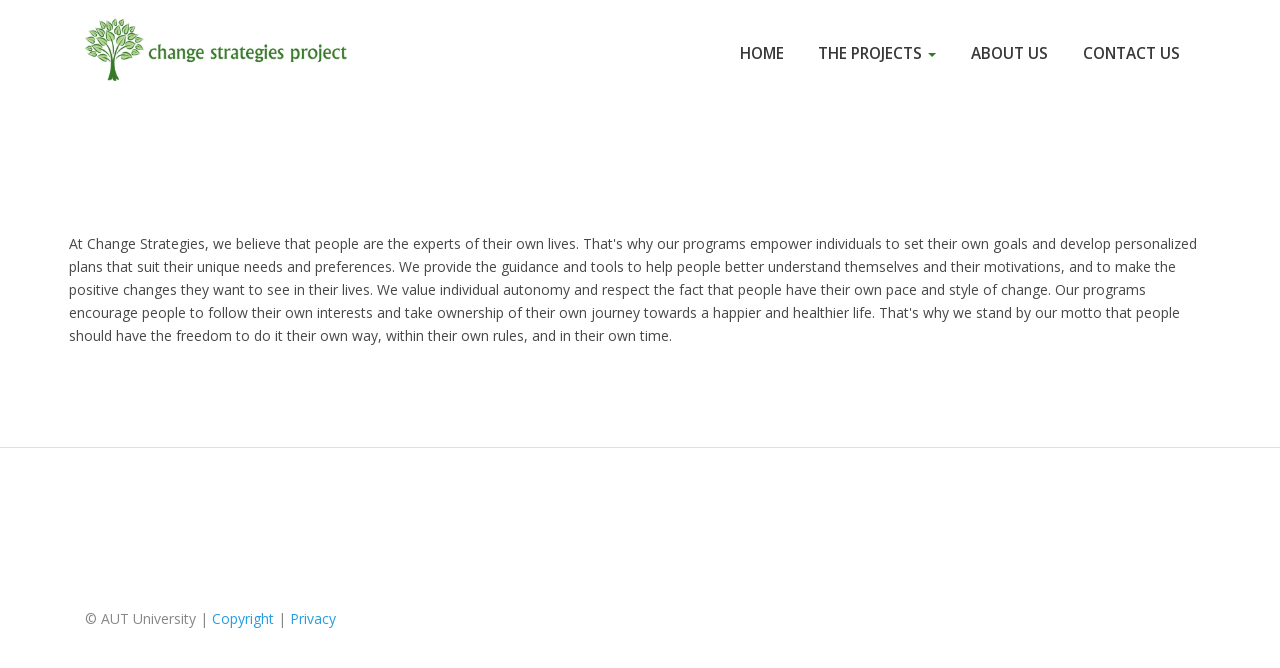

--- FILE ---
content_type: text/html; charset=utf-8
request_url: https://changestrategies.ac.nz/content/do-it-your-way-mahia-ara-ake
body_size: 6433
content:
<!DOCTYPE html PUBLIC "-//W3C//DTD XHTML+RDFa 1.0//EN"
  "http://www.w3.org/MarkUp/DTD/xhtml-rdfa-1.dtd">
<html lang="en" dir="ltr" prefix="content: http://purl.org/rss/1.0/modules/content/ dc: http://purl.org/dc/terms/ foaf: http://xmlns.com/foaf/0.1/ og: http://ogp.me/ns# rdfs: http://www.w3.org/2000/01/rdf-schema# sioc: http://rdfs.org/sioc/ns# sioct: http://rdfs.org/sioc/types# skos: http://www.w3.org/2004/02/skos/core# xsd: http://www.w3.org/2001/XMLSchema#">
<head profile="http://www.w3.org/1999/xhtml/vocab">
  <meta charset="utf-8">
  <meta name="viewport" content="width=device-width, initial-scale=1.0">
  <meta http-equiv="Content-Type" content="text/html; charset=utf-8" />
<script src="https://www.google.com/recaptcha/api.js?hl=en" async="async" defer="defer"></script>
<link rel="shortcut icon" href="https://changestrategies.ac.nz/sites/all/themes/kodaweb/favicon.ico" type="image/vnd.microsoft.icon" />
<meta name="description" content="At Change Strategies, we believe that people are the experts of their own lives. That&#039;s why our programs empower individuals to set their own goals and develop personalized plans that suit their unique needs and preferences. We provide the guidance and tools to help people better understand themselves and their motivations, and to make the positive changes they want to see in" />
<meta name="generator" content="Drupal 7 (https://www.drupal.org)" />
<link rel="canonical" href="https://changestrategies.ac.nz/content/do-it-your-way-mahia-ara-ake" />
<link rel="shortlink" href="https://changestrategies.ac.nz/node/35" />
  <title>Do it your way | Mahia to ara ake | Change Strategies</title>
  <link href="https://fonts.googleapis.com/css2?family=Open+Sans:ital,wght@0,400;0,700;1,400;1,700&family=Roboto+Slab:wght@300;400;500;700&display=swap" rel="stylesheet">
  <link type="text/css" rel="stylesheet" href="https://changestrategies.ac.nz/sites/default/files/css/css_lQaZfjVpwP_oGNqdtWCSpJT1EMqXdMiU84ekLLxQnc4.css" media="all" />
<link type="text/css" rel="stylesheet" href="https://changestrategies.ac.nz/sites/default/files/css/css_JKFeQmHBNFwd6hnWm9fFqug9Pzgc4goomhw36H8w5Ac.css" media="all" />
<link type="text/css" rel="stylesheet" href="https://changestrategies.ac.nz/sites/default/files/css/css_B95cS8C3rK4R2P7JatBLfcR_oEPF-6LCIVbQPnzfjvo.css" media="all" />
<link type="text/css" rel="stylesheet" href="https://cdn.jsdelivr.net/npm/bootstrap@3.4.1/dist/css/bootstrap.min.css" media="all" />
<link type="text/css" rel="stylesheet" href="https://cdn.jsdelivr.net/npm/@unicorn-fail/drupal-bootstrap-styles@0.0.2/dist/3.3.1/7.x-3.x/drupal-bootstrap.min.css" media="all" />
<link type="text/css" rel="stylesheet" href="https://changestrategies.ac.nz/sites/default/files/css/css_lcU63R3R--zWLm5I4RzAFsMvXw6_JbtVKaLTH38aW8s.css" media="all" />
  <!-- HTML5 element support for IE6-8 -->
  <!--[if lt IE 9]>
    <script src="//html5shiv.googlecode.com/svn/trunk/html5.js"></script>
  <![endif]-->
  <script src="https://changestrategies.ac.nz/sites/default/files/js/js_s5koNMBdK4BqfHyHNPWCXIL2zD0jFcPyejDZsryApj0.js"></script>
<script src="https://cdn.jsdelivr.net/npm/bootstrap@3.4.1/dist/js/bootstrap.min.js"></script>
<script>document.createElement( "picture" );</script>
<script src="https://changestrategies.ac.nz/sites/default/files/js/js_oYQw43wAjKdM3p6nU1hLDI3mDgL3UfCyqPsngNU6GnY.js"></script>
<script src="https://changestrategies.ac.nz/sites/default/files/js/js_RGU2OxMDzQjwSKYOIpY_PQpNNSfanO44PjVh-cBPf64.js"></script>
<script src="https://changestrategies.ac.nz/sites/default/files/js/js_v2hBGXlzEV7SO78UEWT4SR0FuZZhSIPc-TiO7-zKbqw.js"></script>
<script>jQuery.extend(Drupal.settings, {"basePath":"\/","pathPrefix":"","setHasJsCookie":0,"ajaxPageState":{"theme":"kodaweb","theme_token":"oS_H2kuhSLHoGoiLbKrCSm76OMoraSw7QnatZ-nG3us","js":{"sites\/all\/modules\/contrib\/picture\/picturefill2\/picturefill.min.js":1,"sites\/all\/modules\/contrib\/picture\/picture.min.js":1,"":1,"sites\/all\/themes\/bootstrap\/js\/bootstrap.js":1,"sites\/all\/modules\/contrib\/jquery_update\/replace\/jquery\/1.10\/jquery.min.js":1,"misc\/jquery-extend-3.4.0.js":1,"misc\/jquery-html-prefilter-3.5.0-backport.js":1,"misc\/jquery.once.js":1,"misc\/drupal.js":1,"https:\/\/cdn.jsdelivr.net\/npm\/bootstrap@3.4.1\/dist\/js\/bootstrap.min.js":1,"0":1,"sites\/all\/modules\/contrib\/media_colorbox\/media_colorbox.js":1,"sites\/all\/libraries\/colorbox\/jquery.colorbox-min.js":1,"sites\/all\/modules\/contrib\/colorbox\/js\/colorbox.js":1,"sites\/all\/modules\/contrib\/colorbox\/styles\/default\/colorbox_style.js":1,"sites\/all\/modules\/contrib\/captcha\/captcha.js":1,"sites\/all\/modules\/contrib\/mmenu\/js\/mmenu.js":1,"sites\/all\/libraries\/mmenu\/hammer\/hammer.js":1,"sites\/all\/libraries\/mmenu\/jquery.hammer\/jquery.hammer.js":1,"sites\/all\/libraries\/mmenu\/main\/src\/js\/jquery.mmenu.min.all.js":1,"sites\/all\/themes\/kodaweb\/js\/less.min.js":1,"sites\/all\/themes\/kodaweb\/js\/jquery-ui.min.js":1,"sites\/all\/themes\/kodaweb\/js\/scripts.js":1},"css":{"modules\/system\/system.base.css":1,"modules\/field\/theme\/field.css":1,"modules\/node\/node.css":1,"sites\/all\/modules\/contrib\/picture\/picture_wysiwyg.css":1,"sites\/all\/modules\/contrib\/views\/css\/views.css":1,"sites\/all\/modules\/contrib\/ckeditor\/css\/ckeditor.css":1,"sites\/all\/modules\/contrib\/colorbox\/styles\/default\/colorbox_style.css":1,"sites\/all\/modules\/contrib\/ctools\/css\/ctools.css":1,"sites\/all\/libraries\/mmenu\/main\/src\/css\/jquery.mmenu.all.css":1,"sites\/all\/libraries\/mmenu\/icomoon\/icomoon.css":1,"sites\/all\/modules\/contrib\/mmenu\/themes\/mm-basic\/styles\/mm-basic.css":1,"https:\/\/cdn.jsdelivr.net\/npm\/bootstrap@3.4.1\/dist\/css\/bootstrap.min.css":1,"https:\/\/cdn.jsdelivr.net\/npm\/@unicorn-fail\/drupal-bootstrap-styles@0.0.2\/dist\/3.3.1\/7.x-3.x\/drupal-bootstrap.min.css":1,"sites\/all\/themes\/kodaweb\/font-awesome\/css\/font-awesome.min.css":1,"sites\/all\/themes\/kodaweb\/css\/jquery-ui.css":1,"sites\/all\/themes\/kodaweb\/css\/style.css":1,"sites\/all\/themes\/kodaweb\/css\/main.css":1}},"colorbox":{"opacity":"0.85","current":"{current} of {total}","previous":"\u00ab Prev","next":"Next \u00bb","close":"Close","maxWidth":"98%","maxHeight":"98%","fixed":true,"mobiledetect":true,"mobiledevicewidth":"480px","file_public_path":"\/sites\/default\/files","specificPagesDefaultValue":"admin*\nimagebrowser*\nimg_assist*\nimce*\nnode\/add\/*\nnode\/*\/edit\nprint\/*\nprintpdf\/*\nsystem\/ajax\nsystem\/ajax\/*"},"mmenu":{"mmenu_left":{"enabled":true,"name":"mmenu_left","title":"Left menu","blocks":[{"title":"Main menu","module":"system","delta":"main-menu","collapsed":false,"wrap":false}],"position":"left","options":{"classes":"mm-basic","offCanvas":{"enabled":true,"modal":false,"moveBackground":true,"position":"left","zposition":"front"},"effects":[],"onClick":{"blockUI":false,"close":false,"preventDefault":false,"setSelected":true},"slidingSubmenus":true,"buttonbars":[],"counters":{"add":true,"update":true},"dragOpen":{"open":true,"pageNode":"body","threshold":100,"maxStartPos":50},"fixedElements":[],"footer":{"add":true,"content":null,"title":"Copyright \u00a92025","update":true},"header":{"add":true,"content":null,"title":"Change Strategies","update":true},"labels":{"collapse":false},"searchfield":{"add":false,"addTo":"menu","search":false,"placeholder":"Search","noResults":"No results found.","showLinksOnly":true},"toggles":[]},"configurations":{"classNames":{"buttonbars":{"buttonbar":"anchors"},"counters":{"counter":"Counter"},"dragOpen":[],"fixedElements":{"fixedTop":"FixedTop","fixedBottom":"FixedBottom"},"footer":{"panelFooter":"Footer"},"header":{"panelHeader":"Header","panelNext":"Next","panelPrev":"Prev"},"labels":{"collapsed":"Collapsed"},"offCanvas":[],"searchfield":[],"toggles":{"toggle":"Toggle","check":"Check"}},"panelNodetype":"div, ul, ol","transitionDuration":400,"buttonbars":[],"counters":[],"dragOpen":{"width":{"perc":0.8,"min":140,"max":440},"height":{"perc":0.8,"min":140,"max":880}},"fixedElements":[],"footer":[],"header":[],"labels":[],"offCanvas":{"menuInjectMethod":"prepend","menuWrapperSelector":"body","pageNodetype":"div","pageSelector":"body \u003E div"},"searchfield":[],"toggles":[]},"custom":[]}},"urlIsAjaxTrusted":{"\/content\/do-it-your-way-mahia-ara-ake?destination=node\/35":true},"bootstrap":{"anchorsFix":"0","anchorsSmoothScrolling":"0","formHasError":1,"popoverEnabled":1,"popoverOptions":{"animation":1,"html":0,"placement":"right","selector":"","trigger":"click","triggerAutoclose":1,"title":"","content":"","delay":0,"container":"body"},"tooltipEnabled":1,"tooltipOptions":{"animation":1,"html":0,"placement":"auto left","selector":"","trigger":"hover focus","delay":0,"container":"body"}}});</script>
</head>
<body class="html not-front not-logged-in no-sidebars page-node page-node- page-node-35 node-type-homepage-feature-content" >
  <div id="skip-link">
    <a href="#main-content" class="element-invisible element-focusable">Skip to main content</a>
  </div>
    <!-- HEADER -->
<header class="header">
<div class="header_wrapper">
<section class="topmenu">
  <div class="container">
      <div class="region region-topmenu">
    <section id="block-block-1" class="block block-block col-xs-12 col-md-3 logo clearfix">

      
  <p><a href="https://changestrategies.ac.nz/"><img alt="" src="https://changestrategies.ac.nz/sites/default/files/changestrategy-brand.png" /></a></p>

</section>
<section id="block-system-main-menu" class="block block-system col-xs-12 col-md-5 col-lg-8 mainmenu block-menu clearfix">

      
  <ul class="menu nav"><li class="first leaf"><a href="/">Home</a></li>
<li class="expanded dropdown"><a href="/" class="dropdown-toggle" data-toggle="dropdown">The Projects <span class="caret"></span></a><ul class="dropdown-menu"><li class="first leaf"><a href="/projects/recent-projects">Current projects</a></li>
<li class="leaf"><a href="/projects/seeking-participants">Seeking participants</a></li>
<li class="last leaf"><a href="/projects/past-projects">Past projects</a></li>
</ul></li>
<li class="leaf"><a href="/about-us">About Us</a></li>
<li class="last leaf"><a href="/contact-us">Contact Us</a></li>
</ul>
</section>
  </div>
  </div>
</section>
</div>
<span class="close">✕</span>
<div class="clickme"></div>
</header>
<div class="overlay"></div>

<section class="mobile_header">
  <div class="m_header"><span class="menu-btn fa fa-bars"></span><span class="header-title"><a href="/"><img src="https://changestrategies.ac.nz/sites/all/themes/kodaweb/logo.png"></a>
</span></div>
  </section>








<section class="topimgbanner">
  
            <h1 class="page-header">Do it your way | Mahia to ara ake</h1>
      
</section>

<section class="content" id="contentblock">
    <div class="breadcrumb">
      </div>
  
  <div class="container">
    <div class="col-xs-12">
                                                      </div>
            <section class="col-xs-12 content-col">

      <a id="main-content"></a>

      
        <div class="region region-content">
    <section id="block-system-main" class="block block-system clearfix">

      
  <article id="node-35" class="node node-homepage-feature-content clearfix" about="/content/do-it-your-way-mahia-ara-ake" typeof="sioc:Item foaf:Document">
    <header>
            <span property="dc:title" content="Do it your way | Mahia to ara ake" class="rdf-meta element-hidden"></span>      </header>
    <div class="field field-name-body field-type-text-with-summary field-label-hidden"><div class="field-items"><div class="field-item even" property="content:encoded"><p>At Change Strategies, we believe that people are the experts of their own lives. That's why our programs empower individuals to set their own goals and develop personalized plans that suit their unique needs and preferences. We provide the guidance and tools to help people better understand themselves and their motivations, and to make the positive changes they want to see in their lives. We value individual autonomy and respect the fact that people have their own pace and style of change. Our programs encourage people to follow their own interests and take ownership of their own journey towards a happier and healthier life. That's why we stand by our motto that people should have the freedom to do it their own way, within their own rules, and in their own time.</p>
</div></div></div>    <footer>
          </footer>
    </article>

</section>
<section id="block-user-login" class="block block-user clearfix">

        <h2 class="block-title">User login</h2>
    
  <form action="/content/do-it-your-way-mahia-ara-ake?destination=node/35" method="post" id="user-login-form" accept-charset="UTF-8"><div><div class="form-item form-item-name form-type-textfield form-group"> <label class="control-label" for="edit-name">Username <span class="form-required" title="This field is required.">*</span></label>
<input class="form-control form-text required" type="text" id="edit-name" name="name" value="" size="15" maxlength="60" /></div><div class="form-item form-item-pass form-type-password form-group"> <label class="control-label" for="edit-pass">Password <span class="form-required" title="This field is required.">*</span></label>
<input class="form-control form-text required" type="password" id="edit-pass" name="pass" size="15" maxlength="128" /></div><ul><li><a href="/user/register" title="Create a new user account.">Create new account</a></li>
<li><a href="/user/password" title="Request new password via e-mail.">Request new password</a></li>
</ul><input type="hidden" name="form_build_id" value="form-7uzIw6_rHulDHoCBSjTvS4KykB8egVYr4W8FClu3fVs" />
<input type="hidden" name="form_id" value="user_login_block" />
<div class="captcha"><input type="hidden" name="captcha_sid" value="3887640" />
<input type="hidden" name="captcha_token" value="683f9323cd54d6982e81af32e1ceb153" />
<input type="hidden" name="captcha_response" value="Google no captcha" />
<div class="g-recaptcha" data-sitekey="6Lfum2gfAAAAAIlKIjSH5t38N_856iGPu-OA1vqi" data-theme="light" data-type="image"></div><input type="hidden" name="captcha_cacheable" value="1" />
</div><div class="form-actions form-wrapper form-group" id="edit-actions"><button type="submit" id="edit-submit" name="op" value="Log in" class="btn btn-primary form-submit icon-before"><span class="icon glyphicon glyphicon-log-in" aria-hidden="true"></span>
 Log in</button>
</div></div></form>
</section>
  </div>
    </section>
  </div>
</section>



<!-- FOOTER -->
<footer class="footer">
<div class="container">
    <div class="region region-footer">
    <section id="block-block-13" class="block block-block col-xs-12 col-sm-3 col-lg-2 footer-block clearfix">

      
  <p>&nbsp;</p>

<p>&nbsp; &nbsp;&nbsp;</p>

<p>&nbsp;</p>
</section>
<section id="block-block-14" class="block block-block col-xs-12 col-sm-3 col-lg-12 footer-block clearfix">

      
  <p>© <a href="https://academics.aut.ac.nz/simone.rodda/about">AUT University</a>&nbsp;| <a href="https://www.aut.ac.nz/copyright" target="_blank">Copyright</a> | <a href="https://www.aut.ac.nz/privacy" target="_blank">Privacy</a>&nbsp;</p>
</section>
  </div>
  </div>
</footer>
  
<nav id="mmenu_left" class="mmenu-nav clearfix">
  <ul>
                            <li class="mmenu-expanded">
            <span class="mmenu-block-expanded mmenu-block"><i class="mmenu-block-icon mmenu-block-icon-system-main-menu"></i><span class="mmenu-block-title">Main menu</span></span>
          </li>
                          <ul class="mmenu-mm-list-level-1"><li class="mmenu-mm-list-mlid-219 mmenu-mm-list-path-front"><a href="/" class="mmenu-mm-list "><i class="icon-home"></i><span class="mmenu-block-title">Home</span></a><ul class="mmenu-mm-list-level-2"><li class="mmenu-mm-list-mlid-1693 mmenu-mm-list-path-node-30"><a href="/home/dashboard/lessons/learning-relax" class="mmenu-mm-list "><i class="icon-list2"></i><span class="mmenu-block-title">Learning to relax</span></a></li><li class="mmenu-mm-list-mlid-1695 mmenu-mm-list-path-node-31"><a href="/home/dashboard/lessons/gamblers-fallacy" class="mmenu-mm-list "><i class="icon-list2"></i><span class="mmenu-block-title">Gamblers fallacy</span></a></li><li class="mmenu-mm-list-mlid-1696 mmenu-mm-list-path-node-32"><a href="/home/dashboard/lessons/illusion-control" class="mmenu-mm-list "><i class="icon-list2"></i><span class="mmenu-block-title">Illusion of control</span></a></li><li class="mmenu-mm-list-mlid-1697 mmenu-mm-list-path-node-33"><a href="/home/dashboard/lessons/chasing" class="mmenu-mm-list "><i class="icon-list2"></i><span class="mmenu-block-title">Chasing</span></a></li></ul></li><li class="mmenu-mm-list-mlid-1646 mmenu-mm-list-path-front"><a href="/" class="mmenu-mm-list "><i class="icon-home"></i><span class="mmenu-block-title">The Projects</span></a><ul class="mmenu-mm-list-level-2"><li class="mmenu-mm-list-mlid-1652 mmenu-mm-list-path-node-9"><a href="/projects/recent-projects" class="mmenu-mm-list "><i class="icon-list2"></i><span class="mmenu-block-title">Current projects</span></a></li><li class="mmenu-mm-list-mlid-1653 mmenu-mm-list-path-node-10"><a href="/projects/seeking-participants" class="mmenu-mm-list "><i class="icon-list2"></i><span class="mmenu-block-title">Seeking participants</span></a></li><li class="mmenu-mm-list-mlid-1658 mmenu-mm-list-path-node-13"><a href="/projects/past-projects" class="mmenu-mm-list "><i class="icon-list2"></i><span class="mmenu-block-title">Past projects</span></a></li></ul></li><li class="mmenu-mm-list-mlid-1647 mmenu-mm-list-path-node-6"><a href="/about-us" class="mmenu-mm-list "><i class="icon-list2"></i><span class="mmenu-block-title">About Us</span></a></li><li class="mmenu-mm-list-mlid-1650 mmenu-mm-list-path-node-8"><a href="/contact-us" class="mmenu-mm-list "><i class="icon-list2"></i><span class="mmenu-block-title">Contact Us</span></a></li></ul>                    </ul>
</nav>
<script src="https://changestrategies.ac.nz/sites/default/files/js/js_7Ukqb3ierdBEL0eowfOKzTkNu-Le97OPm-UqTS5NENU.js"></script>
<script src=""></script>
<script src="https://changestrategies.ac.nz/sites/default/files/js/js_MRdvkC2u4oGsp5wVxBG1pGV5NrCPW3mssHxIn6G9tGE.js"></script>
  <script src="https://kit.fontawesome.com/b1ee3edfda.js" defer></script>
</body>
</html>


--- FILE ---
content_type: text/html; charset=utf-8
request_url: https://www.google.com/recaptcha/api2/anchor?ar=1&k=6Lfum2gfAAAAAIlKIjSH5t38N_856iGPu-OA1vqi&co=aHR0cHM6Ly9jaGFuZ2VzdHJhdGVnaWVzLmFjLm56OjQ0Mw..&hl=en&type=image&v=PoyoqOPhxBO7pBk68S4YbpHZ&theme=light&size=normal&anchor-ms=20000&execute-ms=30000&cb=ip30ikmkbxgk
body_size: 49518
content:
<!DOCTYPE HTML><html dir="ltr" lang="en"><head><meta http-equiv="Content-Type" content="text/html; charset=UTF-8">
<meta http-equiv="X-UA-Compatible" content="IE=edge">
<title>reCAPTCHA</title>
<style type="text/css">
/* cyrillic-ext */
@font-face {
  font-family: 'Roboto';
  font-style: normal;
  font-weight: 400;
  font-stretch: 100%;
  src: url(//fonts.gstatic.com/s/roboto/v48/KFO7CnqEu92Fr1ME7kSn66aGLdTylUAMa3GUBHMdazTgWw.woff2) format('woff2');
  unicode-range: U+0460-052F, U+1C80-1C8A, U+20B4, U+2DE0-2DFF, U+A640-A69F, U+FE2E-FE2F;
}
/* cyrillic */
@font-face {
  font-family: 'Roboto';
  font-style: normal;
  font-weight: 400;
  font-stretch: 100%;
  src: url(//fonts.gstatic.com/s/roboto/v48/KFO7CnqEu92Fr1ME7kSn66aGLdTylUAMa3iUBHMdazTgWw.woff2) format('woff2');
  unicode-range: U+0301, U+0400-045F, U+0490-0491, U+04B0-04B1, U+2116;
}
/* greek-ext */
@font-face {
  font-family: 'Roboto';
  font-style: normal;
  font-weight: 400;
  font-stretch: 100%;
  src: url(//fonts.gstatic.com/s/roboto/v48/KFO7CnqEu92Fr1ME7kSn66aGLdTylUAMa3CUBHMdazTgWw.woff2) format('woff2');
  unicode-range: U+1F00-1FFF;
}
/* greek */
@font-face {
  font-family: 'Roboto';
  font-style: normal;
  font-weight: 400;
  font-stretch: 100%;
  src: url(//fonts.gstatic.com/s/roboto/v48/KFO7CnqEu92Fr1ME7kSn66aGLdTylUAMa3-UBHMdazTgWw.woff2) format('woff2');
  unicode-range: U+0370-0377, U+037A-037F, U+0384-038A, U+038C, U+038E-03A1, U+03A3-03FF;
}
/* math */
@font-face {
  font-family: 'Roboto';
  font-style: normal;
  font-weight: 400;
  font-stretch: 100%;
  src: url(//fonts.gstatic.com/s/roboto/v48/KFO7CnqEu92Fr1ME7kSn66aGLdTylUAMawCUBHMdazTgWw.woff2) format('woff2');
  unicode-range: U+0302-0303, U+0305, U+0307-0308, U+0310, U+0312, U+0315, U+031A, U+0326-0327, U+032C, U+032F-0330, U+0332-0333, U+0338, U+033A, U+0346, U+034D, U+0391-03A1, U+03A3-03A9, U+03B1-03C9, U+03D1, U+03D5-03D6, U+03F0-03F1, U+03F4-03F5, U+2016-2017, U+2034-2038, U+203C, U+2040, U+2043, U+2047, U+2050, U+2057, U+205F, U+2070-2071, U+2074-208E, U+2090-209C, U+20D0-20DC, U+20E1, U+20E5-20EF, U+2100-2112, U+2114-2115, U+2117-2121, U+2123-214F, U+2190, U+2192, U+2194-21AE, U+21B0-21E5, U+21F1-21F2, U+21F4-2211, U+2213-2214, U+2216-22FF, U+2308-230B, U+2310, U+2319, U+231C-2321, U+2336-237A, U+237C, U+2395, U+239B-23B7, U+23D0, U+23DC-23E1, U+2474-2475, U+25AF, U+25B3, U+25B7, U+25BD, U+25C1, U+25CA, U+25CC, U+25FB, U+266D-266F, U+27C0-27FF, U+2900-2AFF, U+2B0E-2B11, U+2B30-2B4C, U+2BFE, U+3030, U+FF5B, U+FF5D, U+1D400-1D7FF, U+1EE00-1EEFF;
}
/* symbols */
@font-face {
  font-family: 'Roboto';
  font-style: normal;
  font-weight: 400;
  font-stretch: 100%;
  src: url(//fonts.gstatic.com/s/roboto/v48/KFO7CnqEu92Fr1ME7kSn66aGLdTylUAMaxKUBHMdazTgWw.woff2) format('woff2');
  unicode-range: U+0001-000C, U+000E-001F, U+007F-009F, U+20DD-20E0, U+20E2-20E4, U+2150-218F, U+2190, U+2192, U+2194-2199, U+21AF, U+21E6-21F0, U+21F3, U+2218-2219, U+2299, U+22C4-22C6, U+2300-243F, U+2440-244A, U+2460-24FF, U+25A0-27BF, U+2800-28FF, U+2921-2922, U+2981, U+29BF, U+29EB, U+2B00-2BFF, U+4DC0-4DFF, U+FFF9-FFFB, U+10140-1018E, U+10190-1019C, U+101A0, U+101D0-101FD, U+102E0-102FB, U+10E60-10E7E, U+1D2C0-1D2D3, U+1D2E0-1D37F, U+1F000-1F0FF, U+1F100-1F1AD, U+1F1E6-1F1FF, U+1F30D-1F30F, U+1F315, U+1F31C, U+1F31E, U+1F320-1F32C, U+1F336, U+1F378, U+1F37D, U+1F382, U+1F393-1F39F, U+1F3A7-1F3A8, U+1F3AC-1F3AF, U+1F3C2, U+1F3C4-1F3C6, U+1F3CA-1F3CE, U+1F3D4-1F3E0, U+1F3ED, U+1F3F1-1F3F3, U+1F3F5-1F3F7, U+1F408, U+1F415, U+1F41F, U+1F426, U+1F43F, U+1F441-1F442, U+1F444, U+1F446-1F449, U+1F44C-1F44E, U+1F453, U+1F46A, U+1F47D, U+1F4A3, U+1F4B0, U+1F4B3, U+1F4B9, U+1F4BB, U+1F4BF, U+1F4C8-1F4CB, U+1F4D6, U+1F4DA, U+1F4DF, U+1F4E3-1F4E6, U+1F4EA-1F4ED, U+1F4F7, U+1F4F9-1F4FB, U+1F4FD-1F4FE, U+1F503, U+1F507-1F50B, U+1F50D, U+1F512-1F513, U+1F53E-1F54A, U+1F54F-1F5FA, U+1F610, U+1F650-1F67F, U+1F687, U+1F68D, U+1F691, U+1F694, U+1F698, U+1F6AD, U+1F6B2, U+1F6B9-1F6BA, U+1F6BC, U+1F6C6-1F6CF, U+1F6D3-1F6D7, U+1F6E0-1F6EA, U+1F6F0-1F6F3, U+1F6F7-1F6FC, U+1F700-1F7FF, U+1F800-1F80B, U+1F810-1F847, U+1F850-1F859, U+1F860-1F887, U+1F890-1F8AD, U+1F8B0-1F8BB, U+1F8C0-1F8C1, U+1F900-1F90B, U+1F93B, U+1F946, U+1F984, U+1F996, U+1F9E9, U+1FA00-1FA6F, U+1FA70-1FA7C, U+1FA80-1FA89, U+1FA8F-1FAC6, U+1FACE-1FADC, U+1FADF-1FAE9, U+1FAF0-1FAF8, U+1FB00-1FBFF;
}
/* vietnamese */
@font-face {
  font-family: 'Roboto';
  font-style: normal;
  font-weight: 400;
  font-stretch: 100%;
  src: url(//fonts.gstatic.com/s/roboto/v48/KFO7CnqEu92Fr1ME7kSn66aGLdTylUAMa3OUBHMdazTgWw.woff2) format('woff2');
  unicode-range: U+0102-0103, U+0110-0111, U+0128-0129, U+0168-0169, U+01A0-01A1, U+01AF-01B0, U+0300-0301, U+0303-0304, U+0308-0309, U+0323, U+0329, U+1EA0-1EF9, U+20AB;
}
/* latin-ext */
@font-face {
  font-family: 'Roboto';
  font-style: normal;
  font-weight: 400;
  font-stretch: 100%;
  src: url(//fonts.gstatic.com/s/roboto/v48/KFO7CnqEu92Fr1ME7kSn66aGLdTylUAMa3KUBHMdazTgWw.woff2) format('woff2');
  unicode-range: U+0100-02BA, U+02BD-02C5, U+02C7-02CC, U+02CE-02D7, U+02DD-02FF, U+0304, U+0308, U+0329, U+1D00-1DBF, U+1E00-1E9F, U+1EF2-1EFF, U+2020, U+20A0-20AB, U+20AD-20C0, U+2113, U+2C60-2C7F, U+A720-A7FF;
}
/* latin */
@font-face {
  font-family: 'Roboto';
  font-style: normal;
  font-weight: 400;
  font-stretch: 100%;
  src: url(//fonts.gstatic.com/s/roboto/v48/KFO7CnqEu92Fr1ME7kSn66aGLdTylUAMa3yUBHMdazQ.woff2) format('woff2');
  unicode-range: U+0000-00FF, U+0131, U+0152-0153, U+02BB-02BC, U+02C6, U+02DA, U+02DC, U+0304, U+0308, U+0329, U+2000-206F, U+20AC, U+2122, U+2191, U+2193, U+2212, U+2215, U+FEFF, U+FFFD;
}
/* cyrillic-ext */
@font-face {
  font-family: 'Roboto';
  font-style: normal;
  font-weight: 500;
  font-stretch: 100%;
  src: url(//fonts.gstatic.com/s/roboto/v48/KFO7CnqEu92Fr1ME7kSn66aGLdTylUAMa3GUBHMdazTgWw.woff2) format('woff2');
  unicode-range: U+0460-052F, U+1C80-1C8A, U+20B4, U+2DE0-2DFF, U+A640-A69F, U+FE2E-FE2F;
}
/* cyrillic */
@font-face {
  font-family: 'Roboto';
  font-style: normal;
  font-weight: 500;
  font-stretch: 100%;
  src: url(//fonts.gstatic.com/s/roboto/v48/KFO7CnqEu92Fr1ME7kSn66aGLdTylUAMa3iUBHMdazTgWw.woff2) format('woff2');
  unicode-range: U+0301, U+0400-045F, U+0490-0491, U+04B0-04B1, U+2116;
}
/* greek-ext */
@font-face {
  font-family: 'Roboto';
  font-style: normal;
  font-weight: 500;
  font-stretch: 100%;
  src: url(//fonts.gstatic.com/s/roboto/v48/KFO7CnqEu92Fr1ME7kSn66aGLdTylUAMa3CUBHMdazTgWw.woff2) format('woff2');
  unicode-range: U+1F00-1FFF;
}
/* greek */
@font-face {
  font-family: 'Roboto';
  font-style: normal;
  font-weight: 500;
  font-stretch: 100%;
  src: url(//fonts.gstatic.com/s/roboto/v48/KFO7CnqEu92Fr1ME7kSn66aGLdTylUAMa3-UBHMdazTgWw.woff2) format('woff2');
  unicode-range: U+0370-0377, U+037A-037F, U+0384-038A, U+038C, U+038E-03A1, U+03A3-03FF;
}
/* math */
@font-face {
  font-family: 'Roboto';
  font-style: normal;
  font-weight: 500;
  font-stretch: 100%;
  src: url(//fonts.gstatic.com/s/roboto/v48/KFO7CnqEu92Fr1ME7kSn66aGLdTylUAMawCUBHMdazTgWw.woff2) format('woff2');
  unicode-range: U+0302-0303, U+0305, U+0307-0308, U+0310, U+0312, U+0315, U+031A, U+0326-0327, U+032C, U+032F-0330, U+0332-0333, U+0338, U+033A, U+0346, U+034D, U+0391-03A1, U+03A3-03A9, U+03B1-03C9, U+03D1, U+03D5-03D6, U+03F0-03F1, U+03F4-03F5, U+2016-2017, U+2034-2038, U+203C, U+2040, U+2043, U+2047, U+2050, U+2057, U+205F, U+2070-2071, U+2074-208E, U+2090-209C, U+20D0-20DC, U+20E1, U+20E5-20EF, U+2100-2112, U+2114-2115, U+2117-2121, U+2123-214F, U+2190, U+2192, U+2194-21AE, U+21B0-21E5, U+21F1-21F2, U+21F4-2211, U+2213-2214, U+2216-22FF, U+2308-230B, U+2310, U+2319, U+231C-2321, U+2336-237A, U+237C, U+2395, U+239B-23B7, U+23D0, U+23DC-23E1, U+2474-2475, U+25AF, U+25B3, U+25B7, U+25BD, U+25C1, U+25CA, U+25CC, U+25FB, U+266D-266F, U+27C0-27FF, U+2900-2AFF, U+2B0E-2B11, U+2B30-2B4C, U+2BFE, U+3030, U+FF5B, U+FF5D, U+1D400-1D7FF, U+1EE00-1EEFF;
}
/* symbols */
@font-face {
  font-family: 'Roboto';
  font-style: normal;
  font-weight: 500;
  font-stretch: 100%;
  src: url(//fonts.gstatic.com/s/roboto/v48/KFO7CnqEu92Fr1ME7kSn66aGLdTylUAMaxKUBHMdazTgWw.woff2) format('woff2');
  unicode-range: U+0001-000C, U+000E-001F, U+007F-009F, U+20DD-20E0, U+20E2-20E4, U+2150-218F, U+2190, U+2192, U+2194-2199, U+21AF, U+21E6-21F0, U+21F3, U+2218-2219, U+2299, U+22C4-22C6, U+2300-243F, U+2440-244A, U+2460-24FF, U+25A0-27BF, U+2800-28FF, U+2921-2922, U+2981, U+29BF, U+29EB, U+2B00-2BFF, U+4DC0-4DFF, U+FFF9-FFFB, U+10140-1018E, U+10190-1019C, U+101A0, U+101D0-101FD, U+102E0-102FB, U+10E60-10E7E, U+1D2C0-1D2D3, U+1D2E0-1D37F, U+1F000-1F0FF, U+1F100-1F1AD, U+1F1E6-1F1FF, U+1F30D-1F30F, U+1F315, U+1F31C, U+1F31E, U+1F320-1F32C, U+1F336, U+1F378, U+1F37D, U+1F382, U+1F393-1F39F, U+1F3A7-1F3A8, U+1F3AC-1F3AF, U+1F3C2, U+1F3C4-1F3C6, U+1F3CA-1F3CE, U+1F3D4-1F3E0, U+1F3ED, U+1F3F1-1F3F3, U+1F3F5-1F3F7, U+1F408, U+1F415, U+1F41F, U+1F426, U+1F43F, U+1F441-1F442, U+1F444, U+1F446-1F449, U+1F44C-1F44E, U+1F453, U+1F46A, U+1F47D, U+1F4A3, U+1F4B0, U+1F4B3, U+1F4B9, U+1F4BB, U+1F4BF, U+1F4C8-1F4CB, U+1F4D6, U+1F4DA, U+1F4DF, U+1F4E3-1F4E6, U+1F4EA-1F4ED, U+1F4F7, U+1F4F9-1F4FB, U+1F4FD-1F4FE, U+1F503, U+1F507-1F50B, U+1F50D, U+1F512-1F513, U+1F53E-1F54A, U+1F54F-1F5FA, U+1F610, U+1F650-1F67F, U+1F687, U+1F68D, U+1F691, U+1F694, U+1F698, U+1F6AD, U+1F6B2, U+1F6B9-1F6BA, U+1F6BC, U+1F6C6-1F6CF, U+1F6D3-1F6D7, U+1F6E0-1F6EA, U+1F6F0-1F6F3, U+1F6F7-1F6FC, U+1F700-1F7FF, U+1F800-1F80B, U+1F810-1F847, U+1F850-1F859, U+1F860-1F887, U+1F890-1F8AD, U+1F8B0-1F8BB, U+1F8C0-1F8C1, U+1F900-1F90B, U+1F93B, U+1F946, U+1F984, U+1F996, U+1F9E9, U+1FA00-1FA6F, U+1FA70-1FA7C, U+1FA80-1FA89, U+1FA8F-1FAC6, U+1FACE-1FADC, U+1FADF-1FAE9, U+1FAF0-1FAF8, U+1FB00-1FBFF;
}
/* vietnamese */
@font-face {
  font-family: 'Roboto';
  font-style: normal;
  font-weight: 500;
  font-stretch: 100%;
  src: url(//fonts.gstatic.com/s/roboto/v48/KFO7CnqEu92Fr1ME7kSn66aGLdTylUAMa3OUBHMdazTgWw.woff2) format('woff2');
  unicode-range: U+0102-0103, U+0110-0111, U+0128-0129, U+0168-0169, U+01A0-01A1, U+01AF-01B0, U+0300-0301, U+0303-0304, U+0308-0309, U+0323, U+0329, U+1EA0-1EF9, U+20AB;
}
/* latin-ext */
@font-face {
  font-family: 'Roboto';
  font-style: normal;
  font-weight: 500;
  font-stretch: 100%;
  src: url(//fonts.gstatic.com/s/roboto/v48/KFO7CnqEu92Fr1ME7kSn66aGLdTylUAMa3KUBHMdazTgWw.woff2) format('woff2');
  unicode-range: U+0100-02BA, U+02BD-02C5, U+02C7-02CC, U+02CE-02D7, U+02DD-02FF, U+0304, U+0308, U+0329, U+1D00-1DBF, U+1E00-1E9F, U+1EF2-1EFF, U+2020, U+20A0-20AB, U+20AD-20C0, U+2113, U+2C60-2C7F, U+A720-A7FF;
}
/* latin */
@font-face {
  font-family: 'Roboto';
  font-style: normal;
  font-weight: 500;
  font-stretch: 100%;
  src: url(//fonts.gstatic.com/s/roboto/v48/KFO7CnqEu92Fr1ME7kSn66aGLdTylUAMa3yUBHMdazQ.woff2) format('woff2');
  unicode-range: U+0000-00FF, U+0131, U+0152-0153, U+02BB-02BC, U+02C6, U+02DA, U+02DC, U+0304, U+0308, U+0329, U+2000-206F, U+20AC, U+2122, U+2191, U+2193, U+2212, U+2215, U+FEFF, U+FFFD;
}
/* cyrillic-ext */
@font-face {
  font-family: 'Roboto';
  font-style: normal;
  font-weight: 900;
  font-stretch: 100%;
  src: url(//fonts.gstatic.com/s/roboto/v48/KFO7CnqEu92Fr1ME7kSn66aGLdTylUAMa3GUBHMdazTgWw.woff2) format('woff2');
  unicode-range: U+0460-052F, U+1C80-1C8A, U+20B4, U+2DE0-2DFF, U+A640-A69F, U+FE2E-FE2F;
}
/* cyrillic */
@font-face {
  font-family: 'Roboto';
  font-style: normal;
  font-weight: 900;
  font-stretch: 100%;
  src: url(//fonts.gstatic.com/s/roboto/v48/KFO7CnqEu92Fr1ME7kSn66aGLdTylUAMa3iUBHMdazTgWw.woff2) format('woff2');
  unicode-range: U+0301, U+0400-045F, U+0490-0491, U+04B0-04B1, U+2116;
}
/* greek-ext */
@font-face {
  font-family: 'Roboto';
  font-style: normal;
  font-weight: 900;
  font-stretch: 100%;
  src: url(//fonts.gstatic.com/s/roboto/v48/KFO7CnqEu92Fr1ME7kSn66aGLdTylUAMa3CUBHMdazTgWw.woff2) format('woff2');
  unicode-range: U+1F00-1FFF;
}
/* greek */
@font-face {
  font-family: 'Roboto';
  font-style: normal;
  font-weight: 900;
  font-stretch: 100%;
  src: url(//fonts.gstatic.com/s/roboto/v48/KFO7CnqEu92Fr1ME7kSn66aGLdTylUAMa3-UBHMdazTgWw.woff2) format('woff2');
  unicode-range: U+0370-0377, U+037A-037F, U+0384-038A, U+038C, U+038E-03A1, U+03A3-03FF;
}
/* math */
@font-face {
  font-family: 'Roboto';
  font-style: normal;
  font-weight: 900;
  font-stretch: 100%;
  src: url(//fonts.gstatic.com/s/roboto/v48/KFO7CnqEu92Fr1ME7kSn66aGLdTylUAMawCUBHMdazTgWw.woff2) format('woff2');
  unicode-range: U+0302-0303, U+0305, U+0307-0308, U+0310, U+0312, U+0315, U+031A, U+0326-0327, U+032C, U+032F-0330, U+0332-0333, U+0338, U+033A, U+0346, U+034D, U+0391-03A1, U+03A3-03A9, U+03B1-03C9, U+03D1, U+03D5-03D6, U+03F0-03F1, U+03F4-03F5, U+2016-2017, U+2034-2038, U+203C, U+2040, U+2043, U+2047, U+2050, U+2057, U+205F, U+2070-2071, U+2074-208E, U+2090-209C, U+20D0-20DC, U+20E1, U+20E5-20EF, U+2100-2112, U+2114-2115, U+2117-2121, U+2123-214F, U+2190, U+2192, U+2194-21AE, U+21B0-21E5, U+21F1-21F2, U+21F4-2211, U+2213-2214, U+2216-22FF, U+2308-230B, U+2310, U+2319, U+231C-2321, U+2336-237A, U+237C, U+2395, U+239B-23B7, U+23D0, U+23DC-23E1, U+2474-2475, U+25AF, U+25B3, U+25B7, U+25BD, U+25C1, U+25CA, U+25CC, U+25FB, U+266D-266F, U+27C0-27FF, U+2900-2AFF, U+2B0E-2B11, U+2B30-2B4C, U+2BFE, U+3030, U+FF5B, U+FF5D, U+1D400-1D7FF, U+1EE00-1EEFF;
}
/* symbols */
@font-face {
  font-family: 'Roboto';
  font-style: normal;
  font-weight: 900;
  font-stretch: 100%;
  src: url(//fonts.gstatic.com/s/roboto/v48/KFO7CnqEu92Fr1ME7kSn66aGLdTylUAMaxKUBHMdazTgWw.woff2) format('woff2');
  unicode-range: U+0001-000C, U+000E-001F, U+007F-009F, U+20DD-20E0, U+20E2-20E4, U+2150-218F, U+2190, U+2192, U+2194-2199, U+21AF, U+21E6-21F0, U+21F3, U+2218-2219, U+2299, U+22C4-22C6, U+2300-243F, U+2440-244A, U+2460-24FF, U+25A0-27BF, U+2800-28FF, U+2921-2922, U+2981, U+29BF, U+29EB, U+2B00-2BFF, U+4DC0-4DFF, U+FFF9-FFFB, U+10140-1018E, U+10190-1019C, U+101A0, U+101D0-101FD, U+102E0-102FB, U+10E60-10E7E, U+1D2C0-1D2D3, U+1D2E0-1D37F, U+1F000-1F0FF, U+1F100-1F1AD, U+1F1E6-1F1FF, U+1F30D-1F30F, U+1F315, U+1F31C, U+1F31E, U+1F320-1F32C, U+1F336, U+1F378, U+1F37D, U+1F382, U+1F393-1F39F, U+1F3A7-1F3A8, U+1F3AC-1F3AF, U+1F3C2, U+1F3C4-1F3C6, U+1F3CA-1F3CE, U+1F3D4-1F3E0, U+1F3ED, U+1F3F1-1F3F3, U+1F3F5-1F3F7, U+1F408, U+1F415, U+1F41F, U+1F426, U+1F43F, U+1F441-1F442, U+1F444, U+1F446-1F449, U+1F44C-1F44E, U+1F453, U+1F46A, U+1F47D, U+1F4A3, U+1F4B0, U+1F4B3, U+1F4B9, U+1F4BB, U+1F4BF, U+1F4C8-1F4CB, U+1F4D6, U+1F4DA, U+1F4DF, U+1F4E3-1F4E6, U+1F4EA-1F4ED, U+1F4F7, U+1F4F9-1F4FB, U+1F4FD-1F4FE, U+1F503, U+1F507-1F50B, U+1F50D, U+1F512-1F513, U+1F53E-1F54A, U+1F54F-1F5FA, U+1F610, U+1F650-1F67F, U+1F687, U+1F68D, U+1F691, U+1F694, U+1F698, U+1F6AD, U+1F6B2, U+1F6B9-1F6BA, U+1F6BC, U+1F6C6-1F6CF, U+1F6D3-1F6D7, U+1F6E0-1F6EA, U+1F6F0-1F6F3, U+1F6F7-1F6FC, U+1F700-1F7FF, U+1F800-1F80B, U+1F810-1F847, U+1F850-1F859, U+1F860-1F887, U+1F890-1F8AD, U+1F8B0-1F8BB, U+1F8C0-1F8C1, U+1F900-1F90B, U+1F93B, U+1F946, U+1F984, U+1F996, U+1F9E9, U+1FA00-1FA6F, U+1FA70-1FA7C, U+1FA80-1FA89, U+1FA8F-1FAC6, U+1FACE-1FADC, U+1FADF-1FAE9, U+1FAF0-1FAF8, U+1FB00-1FBFF;
}
/* vietnamese */
@font-face {
  font-family: 'Roboto';
  font-style: normal;
  font-weight: 900;
  font-stretch: 100%;
  src: url(//fonts.gstatic.com/s/roboto/v48/KFO7CnqEu92Fr1ME7kSn66aGLdTylUAMa3OUBHMdazTgWw.woff2) format('woff2');
  unicode-range: U+0102-0103, U+0110-0111, U+0128-0129, U+0168-0169, U+01A0-01A1, U+01AF-01B0, U+0300-0301, U+0303-0304, U+0308-0309, U+0323, U+0329, U+1EA0-1EF9, U+20AB;
}
/* latin-ext */
@font-face {
  font-family: 'Roboto';
  font-style: normal;
  font-weight: 900;
  font-stretch: 100%;
  src: url(//fonts.gstatic.com/s/roboto/v48/KFO7CnqEu92Fr1ME7kSn66aGLdTylUAMa3KUBHMdazTgWw.woff2) format('woff2');
  unicode-range: U+0100-02BA, U+02BD-02C5, U+02C7-02CC, U+02CE-02D7, U+02DD-02FF, U+0304, U+0308, U+0329, U+1D00-1DBF, U+1E00-1E9F, U+1EF2-1EFF, U+2020, U+20A0-20AB, U+20AD-20C0, U+2113, U+2C60-2C7F, U+A720-A7FF;
}
/* latin */
@font-face {
  font-family: 'Roboto';
  font-style: normal;
  font-weight: 900;
  font-stretch: 100%;
  src: url(//fonts.gstatic.com/s/roboto/v48/KFO7CnqEu92Fr1ME7kSn66aGLdTylUAMa3yUBHMdazQ.woff2) format('woff2');
  unicode-range: U+0000-00FF, U+0131, U+0152-0153, U+02BB-02BC, U+02C6, U+02DA, U+02DC, U+0304, U+0308, U+0329, U+2000-206F, U+20AC, U+2122, U+2191, U+2193, U+2212, U+2215, U+FEFF, U+FFFD;
}

</style>
<link rel="stylesheet" type="text/css" href="https://www.gstatic.com/recaptcha/releases/PoyoqOPhxBO7pBk68S4YbpHZ/styles__ltr.css">
<script nonce="IdnDfXXAmSt--OrQWRPMHg" type="text/javascript">window['__recaptcha_api'] = 'https://www.google.com/recaptcha/api2/';</script>
<script type="text/javascript" src="https://www.gstatic.com/recaptcha/releases/PoyoqOPhxBO7pBk68S4YbpHZ/recaptcha__en.js" nonce="IdnDfXXAmSt--OrQWRPMHg">
      
    </script></head>
<body><div id="rc-anchor-alert" class="rc-anchor-alert"></div>
<input type="hidden" id="recaptcha-token" value="[base64]">
<script type="text/javascript" nonce="IdnDfXXAmSt--OrQWRPMHg">
      recaptcha.anchor.Main.init("[\x22ainput\x22,[\x22bgdata\x22,\x22\x22,\[base64]/[base64]/[base64]/[base64]/[base64]/[base64]/[base64]/[base64]/[base64]/[base64]\\u003d\x22,\[base64]\\u003d\x22,\[base64]/CvcKee1wow5PCoMK4wrZbD8O3wqJcSDTCrHwsw4nCkMO8w77DvFkJWQ/CgHl7wqkDFsO4woHCgxjDqsOMw6EgwoAMw69Zw4IewrvDn8OHw6XCrsOPLcK+w4dDw6PCpi4iW8OjDsK3w4bDtMKtwrrDtsKVaMKlw6DCvyduwq1/wptxUg/DvWTDsAVsRiMWw5tjOcOnPcKIw6dWAsKvIcOLagkTw67CocK8w7PDkEPDryvDin5Tw65OwpZCworCkSRewqfChh89F8KFwrNTwoXCtcKTw70YwpIsAcK8QETDiURJMcK/LCMqwojCm8O/bcOjMWIhw4tIeMKcIsKiw7Rlw7TCqMOGXQkkw7c2wpzCiBDCl8OEXMO5FTTDl8Olwoptw58Cw6HDrWTDnkRKw7IHJi/DkScAE8OWwqrDsWcPw63CnsO/QFwiw5TCicOgw4vDi8OuTBJzwoEXwojCmAYhQCTDtwPCtMO2woLCrBZzGcKdCcO2wrzDk3vCjWbCucKiHHwbw71vP3PDi8OvbsO9w7/[base64]/DocOFGkrDqcKZw4AadCnDi8KOw5FVXcKSbBXDj2dlwpJ8wr7DpsOGU8OBwrzCusKrwpnCrGx+w7TCusKoGTnDrcOTw5dHA8KDGAokPMKce8O3w5zDu1sVJsOGTsOJwprCsTPCu8O/Q8OlIwXCuMKKBMOGw6c3ZAogdsKTHcORw5DCqMKtwrVGXsKHccOow4JNw4zDqcKSLnzClws7wpA/[base64]/Cq8KuwpFCwr3DlsO9w5QLNxbDmsOYw4shwpJ4wq/CnCoSw5dBw5TDjBBFwq5sBmnChsKmw64iCl8+wofCocO8OH53GMKhwoggw7RvWTR3UMKewoE3NVxubzEXwqN/XcOMw5FZwqI0wo3CkMKKw55sI8KsVHXDssOOw7/DqMK0w5pfK8OoX8OQw5zCrT13GcKow5XDrsKPwrsAwo/DvQM4ecKrJlJSHsObwp5MLMOgQ8KPHAXClC4HA8KICRvDsMOKVB/DrsKRwqbDkcKaLMKDw5LDiWHDh8KJw4HDjmDDv1DCk8KHM8KRw6liaQVKw5cKHTxHwonCl8KvwofDo8K8wqPCnsKMw75xOcKmw7zCicO1w7gGTDfChVk2Dn4kw4Epw4Z2wqHCr17DjWQBCFDDgcOFSEjCgjXDi8KRER7CtsOCw6vCo8K/[base64]/ClsO0P8OkTCLDm1LDvmHCq8KdRSgyZkDCqGDDhMKOwrFqTgtWw7bDrysyVnXCl13DiggkdzbCqMK1ecORZChKwoZxH8Kcw6sUe1gIa8OCw7jCnMK/MyRew4DDusKBAnwgf8OeIsO2Wh7Cl0QMwpHDu8KUwr0/[base64]/DrsKbJMOUwpwbw7jDtsOzwo/CpwZWNMKibMOXIjnDgnjCt8OSwo7Dh8KkwojDusONKltmwrxYYApmGcK6dmLCi8OLC8KhScKJw5DDsGzCgyQvwoF2w6ZpwqHDq0VZEMOcwozDqklgw5BpAcKLwpLCj8OWw5N9LMKSEQZWwoXDqcOHXcKgecKXNcKxwpgEw4bDjF4IwoRqSjg/w5TDncObwq3CtEttW8O0w6/DvcK9R8OTP8OuWRwXw71Mw4XDisKTwpXCvMOYNcKrwpZJwrlTQ8OVw57DllEFUcKDO8Kzw409VjLDm0LDh1TDjFbDtsKKw7pmw6HDgMO9w7V1CTfCuAHDtBt2w58AcHjDjknCnsKkw4JcK0IJw6fCs8Kpw7/CgsKrPAw2w4wrwqt/[base64]/CqsKHGMOhwo7Dm8OOwobCrcOIwqzDlsOrw5vDtcOnTk0PbhVqw7/Cr0k4dsK/FsOYAMKlwpgfwqjDqxltwowjw54Ow4tLOnEJw4ZRSXI+R8KrJcOXYVhyw5HCt8O+w5LDj00XYsOqYH7ChMKKCMKVcGjCucO+wqI/IsKHb8KDw7o0S8O8bsKvw4Vvw5ZJwprCi8Oow5rCvyTDrsKlw71wOcOzHMKjf8Kfa0rDlcKKCiwTVzM/wpJhwrPDqsKhwoJYw6/DjChuw7fCl8OmwqTDscObwqDCocKmGcKSNMOqWGktUsOHasKFD8Kmw5g8wq57fwQqbsK/w5U9aMK0w6fDscOLwqQyPTfCmcO6D8Oyw73DiV/Dnzgiwp87wqZIwooxbcO2HMKgw6gYZnvCuHvCpinCucOoUGNrdDIdw6zDjk19D8K6wp1fwqNIwp/DuHnDgcOKK8KKf8KDC8OOwqsQw5slVn8TPmZ/woQww5wZw6ElSCDDj8K0U8K6w5hAwqnCv8KnwqnCkkdRwq7CrcKnKMK0wqPCiMKdKU3CuXDDtsKMwr/DkcOQTcOOGgDCl8KywpjDgCzCi8OqLzLCssKKfmk2w7diw4fDuTPDhyzDsMOvw41FB0/[base64]/[base64]/[base64]/wqHDj1vDkiJRw7DCq17DsMOyXsKxwpZfwrfDicKfwoQTwofCssKew6tFw5pKw5DDmMO4w6/[base64]/DncO5wp8Vw7jCumfCkH7DvlrDuMO9ay7DncO+HcOgXcOtSmdAw7TCqGjDvCMOw6rCjMOVwod/BcK7BTZIEsK6w4A6wr7CvsO1QcKNLxggwonDjU/DiEcONDHDuMOWwrBCwoNJwo/[base64]/DksKuw67ChMKIw4vClhZawo9HIcKGSsOfw7vCsFgZwocNdcKvNcOqw6jDmcOIwq1rI8KFwqVKIsKGXgNYw6jCj8OhwpXDsixlShFAQ8Kow4bDhARFw6BdF8K1wpZAfcKxw6/DiWVJwoEOwq1+woYFwpLCpB7CkcK7AQ3Ck0DDu8O9DUXCusOuSRPCu8OMXWsgw6rCnULDkcOQWMKcYg3CnMKow6bDlsKxwoDDtApEdSVXZcKvS19bwrA4IsO/wp1gGWlmw4DClxwOPx58w5jDmcOXMsKnw6pUw79vw4ZuwobDpC1vGS59HBlMWGfCqcOlbz0sAA/Dkm7Dp0bDmcOZLQBGGGkBXcK1wrnCmkZdMDEiw6zCgcK9DMKzw7xXZ8O1IgUKNUDDv8K4CmnDlmRNFsO7w6LCncKGTcKYB8O7BzvDgMOgwqfDmyTDoUxZb8K/wo3DvsOZwqIaw406w5rDmUTDqzdrH8O1woTClsKRIRR/KsKdw6VSwo/[base64]/[base64]/Dr8OiCsKSCznDnsOcTnQMfFllQcOUEQQWwqB0ZMK+w4R/w6rDgVw5wrLDl8K9w5rCtsOBS8KCXQwHERwGXCfDm8OBOmRWCcKZQFnCrMKUw5HDqGROw6rCl8OrZRkhwrwSEcOOYMKzbBjCtcK1w7k7O23Dp8OzaMOgw64zwpfChRjCmAfDnAN0wqItwpjDqcKvwpo2CSrCi8KZwobDkCpZw5zDlcKQBcOew7jDpyvDjcO/wqPCjMK4wqDDlMOFwrTDlGfDt8O7w7tySAZXw7zCl8OSw7XDmyUyIC/[base64]/[base64]/wpbCqQ9rGsOIahDDhMKDwrtmGWjDsVrDpQPDs8KUwovDiMKpw7F4FHDCsTLChk1mFMKsw7/DqS3Cv3nCsmFtLcOvwrpzKicMFMK5wpkcw4TCi8OOw5lowoXDjykhwo3CohfCu8KwwrdMUBvCrCnCm17Cgg3DjcOUwrV9wp7ClFxVAMOnbSjDqDtLGxjClRXDvcKuw4nCgcOMwoLDiAzCkHU+dMOKwq3CocO+Q8Kww51kw5HDrsOfwqoKwrUYw68PLMOVwqwWR8O/[base64]/[base64]/w7fDjzM6w5DCgmUVwrwPwqJrwoTCr8ObLXjCq3Q7WA0nOjhTFcOswrwJJMOiw7phw6vDl8KpJ8O5woNbOj4Nw4ZEIBdMwppsO8OPXCoywrnDi8Kqwr41SsOIZ8Omw7/CosKowrZzworDpMK5RcKawpzDoXrCuQoWKMOuEB3CsVnChEZkYlLCvsKNwokKw51eC8OYEh7Cp8OpwpzDl8OyHhvDosO9wpsHwoh1GkZJHsOgez98wqDCuMO0TTIzGyBaGMKwTcO3Hi/CkxIsXcK3OcOid0A6w7/CosKib8Ofwp9aekbCu0pzZxvDqcOVw6TDkC3Cti/[base64]/DscKgwrPCmcOKwonDr8O+w4B7dsKxFDwow47CvsOCRwXCsHx3RcKiOE3DmsKxwo15PcK5wqFrw7jDusO3Uzgfw4fCtcO4OBkuw4jDrlnDr3TDhcKAOcOPGHQVw6XDk33DjDTDu29mw4dOa8Oew6rDlDl4wodcwokBecO9wrY/Px/CvQ/Dv8K6w41TBsKrwpRhw41pw7w9w7BVwqU+w57CksKXDQTCvlRCw5wJwpfDmkbCj3J7w7JEwromw5wuwp/DpzwudsKRW8O9wr7CrMKxwrQ+wpTCoMOyw5DDjVcrw6Ikw6rDrT3Cn2rDjEfCoGXCssOvw6vDvcOVXzhlwro8w6XDpWHCgsO2w6XDiUZceEbCv8OgWmIdWsKZax0zw5jDpSfCssKmFXDCuMOxKMOWw7HCucOhw4zCjcKbwrvCjGl/wqUvfcKzw4wBwqxCwqHCowvDpMOGcwbCisOybH3Dp8OJLk8lF8KLbMKPw5/Dv8OJw5fDiB0wL3rCssKpwrE6w4jDkEDCqcOow6XDgMO9wrAFw7fDocKLXhrDlh5YMDHDuCd6w5dfM3LDmDXCvcKcThPDmcKFwqE3IS5ZLsOKBcOMw4vCk8Kzwo7CuEUvY2DCrcO4CsKvwohbZV/Dk8Kww6/CoEIbd0vDpMOffMOewovCqRUdwqxswqXDo8KyUsOQwpzCpQXCj2Iyw5rDo09WwpPDt8OswrDCt8KHY8O9wrrCr1XCiWjCv3wmw4DDrm7CrcK4N1QhRsOVw7DDln9jFjnDvcOdHMKGwo/DoDDDosOJHcOcHUhMUsOhe8OVTgooa8O8LcKewp/[base64]/CuQvCgMKcNAjCmwFBw6PDk8Kaw7lDw4Bhd8KRZwpkPWhWFsKLBsKrwpZiS0PDp8OVYXfDpsOvworDhsKXw58baMKIMsO3SsOTTVYmw78GHmXCgsKfw4Qrw7U+ZShjw7vDvgjDrsOAw59qwoBbTcOOMcKxwppzw5QtwoDDvj7Dn8KXFQ5cwonCvC3CjzHCqgDDhw/DvxHCsMK+wo5/WsKWY21LOcKsZ8K9EihxexjCkQPDrsOcw7zCnHZUw7YQZ3ojw4QWw61cwoLCjz/[base64]/CuCwReGc4I0/CmsOgVcO/ZR9Jw5g1Z8OXwqZ5RcKAwqMfw5bDoUEZT8K4HFFMGMOBM3PCrWrCisO4dwzDiQIJwrFIDwMcw4vClgTCslcKME0Ewq3DmjRfwqpKwo9hw7BfIMK6w6vDgnrDscKMw6bDrsOow5ZyC8OxwowCw68GwroFTMO6IsODw6PDmMKqw6bDhH/Cq8O1w53DosK0w6pdYWMMwrvCmFHDrsKBfSRjZMO9fRNhw4jDvcOcw4nDuQxcwp8Yw51YwqPDv8K8JEwyw4DDqcONQcKZw6dfPTLCicOhECM3wrxnTMKTwrDDnifConfCgsOcW2/Cs8Kjw4fDqcKhcEbCgcOmw6cqXljCicKCwpx8wrDCrnEgRUfDvnHCtcOrX1nCkcKAM05aP8O1KMKPFcOqwqM9w5jDgR5MIMKsPcO8HsKHA8K6YjjCtxfChUrDhMKuGcOfO8KPw5ZKWMKpf8OQwpggwog4Klg/PcOHMx7CrsKkw77DhsKqw7nCnMOJJcKHSsOue8OJJcOiwqpZwoDCunHCtF9bSlnCi8KGTm/DphAEeDLDlFdYw5Y4VcO8dXDCjndXwoUtw7HCmBPCvcK8w68jwq9yw7xcQ2nCrMKMwrUaa15ew4PCn3LCtcK8JsO3fsKiwr7CsDhSISFfaA/CtFDDswzDiHPCoQ4VX1EdMcKfWDbCjE/DlF7DgMKawoTDrMOVdMO4wqU8PcOuDsO3wqvCm17DkBpgPMKmwrFHBD9gUlBSP8OAZW3DqMOBwoUmw5lSwqJSJyzDpXvCjsOpw4vCinsKw5PCsnt/w5/[base64]/DqsOHwpJ/MsK4UgTDtsOPHsOeewo7U8KyTh43A1Aqw5HDtcKDasO7wq0DbzvCpWLCuMKKZAsSwq02GsOkBzDDhcKUCjFvw4nDlcKfD0FSNMK2w5h4HwtaJcKiYlzCjVLDizhWAkTDhg0+w4B/wocfMiQicHnDqMKtwohnaMOsJidFBMK+fiZjwoMXwoXDoGRHHkbDjQTDncKlEcKowrXCgFRya8Osw55PfMKpBijDvVQPJDgAKALCpsOjw6DDp8Kdwp/DpMOTU8Kcd2Igw5fCo0NwwpcNYcK+RH3Cn8KVwqjCu8OGworDnMOIIsKzL8Osw5vChwvCscKawrF8a05gwqzDq8OmVcOdE8K6HsKVwrYfHm4jWiZsTUDCuC3Di0/CgcKnwo3Cki3DssOdR8KHW8OjLRAnwrEWWnsawpE0wpnDlMO7woRdUkHDpcOJwp3ClEvDhcOAwohoYMOVwqtgGcOCTSPCiSdFwqB7RB/DsH/DjV7CuMOpGsKtMF3Dr8OKwonDlk54w4bCmMOZwp7Co8OYYcKrY3UODsOhw4BHGxHDoALDjGzDq8OkVHgewrRbJwRpQsK9w5XCs8O3W2/[base64]/CpMO9wpvDhADCgHgfwo9Bw4vDqcK5wrbDkcORwpbCqw/DpsOlC15lSQl+w6jDnxHDrMKzVMOWIcOnw4DCvsOwDsKqw6vCsHrDvcOuRMOEPR/[base64]/[base64]/[base64]/wpPCpcKNwrfDvcKHw5fDnsObESw7w4tRScOcOAHDhsKOa2/DkUJ5C8KyDcKiKcKvw6Fwwp8AwoBmwqdyQXNdeHHCpCAjw4LCusO5ZxDDsV/DvMOWwpo5wqvDplXCqcOuAMKZOj8WAMOSTcKOMz/[base64]/exfDpMKmwq3CnBU0wrTCjBBXw5wiBcOjwrx+JcOBS8OIP8OSIsOpw4rDih7CqsOFeUYrFmfDmMODSsK+MHoKQxgEw4dTwqwwTcOCw4c6ZhVhH8O3T8OJw7jDuyvCj8OKwrjCtAfDojnDj8K5OcOawrNgW8KYUsKceTLDg8Omw4/CunMGwqvDksOcAhnDg8Kow5XClE3DpcO3bncQwpAbLsOuw5IKw6/DtGDCmxYeesO4wqEjIcKPfknCtStow6jCo8KjfcKqwqnChnrDtsO3XhLCsTvCtcObPMOOesOFwoDDvcOjD8KuwrbCo8KzwpLDnR3Dr8OUUERzfxXCl1R3wrFCwroKw5LDr39Ad8KGZsO1FsOWwq4qQ8OYwozCp8KxOAPDoMKzw6wpBsKHXmZmwopAK8KFSjA/[base64]/wrpeDsO+woxDwrfDocOKdBHCiyzDicKzwqpIVFTCtsOZP1PDkMKDdsOaaixGa8KTw5LDscKqF2rDl8Oew4t0R0XDqsO4LCnCkMKSWxnDmsKCwqRuwoPDrGnDjCV5w548U8Ocw79Gw65KPMOkYWo3cHphCcKFbWAfK8Olw608Dw/DiFHDpABaDm85w4nCnsO7aMOEwqE9FsKbwrB1VzDClBXCnGZrw64zw5LCtwbCtcKbw5PChTHChG/DqBU6IsO2LsKZwog5ESnDsMKzAsKZwp7Ckk50w7TDi8KRUS18woYHfcKqw7hLwovCpwHDkyjCnFfCnEBiw5l/HUrCjGLDrcOpwp50bWrDiMOkSxsfwqPCgsOVw63CqxgSZcKIwroMw4gjA8KVM8OZF8OqwoVMN8KdJcOoV8OpwqPChcKfXzcvR2NWdyEnwptqwqPCh8KdecKKFlbDqMOGPGNlBsKCIcO0w5rCuMK6Yx5kw4TCiSvDmWHCiMOhwp/DkT14w6UvCWDCmkbDrcOcwrg9AC89Aj/DlVvCvy/[base64]/[base64]/CtMKQMsOnDHPDssOaK8KLaS3DhcKBP8KAw6siw6IFwovCj8OJRMKjw7cXwolMcBDDqcOpZsK4w7PCrcOQwqY+w4bCscOqJl8pwrXCmsOfwpl+worDmMKlw5VGw5LCrVHDlEJGMzFcw5cFwpHCm2rCgjvCh11xcQsEesOeA8K/wqDDlzrDl1fDncOERUV/[base64]/DvMO7w6rDixhNw6bCu8OTw6zCmBkFYRdlwpvDiHVZwooJM8KkQcOwfSZow7LDpsKZDR8yV1vDusO8f1PCq8OMWW5gVQVxwoYGMwbDmMK7MMORw71bwpvDjMKUYEzCuz5VdzBgD8KEw6TClXrCvMOQw44bS1FIwqdVAMOVRMOvwot9bnALS8Kvw7UrEllXFyrDtz/Dl8OZZsOOw7Ugw5BLS8OXw6UQMcOHwqgaHxXDvcK4RsOQw6/DpcOuwonCghfDmsOJw5t5IsOTfMOeYxzCozHCmsOOaEjCkMKhH8K3QhvDkMOXex8Xw5PCjcKzf8KBYWfCuCHCi8KswrLDkhpPQ1l8wrEswq1ww4nChFDDo8K/w6DDtDI3K0E5wpACNCk5WzzChMOTE8K0IkBUHiXDr8ObOV7Co8KCd1jCusOjJ8OowoYvwpUsaz/DvsKnwrzCuMO1w4fDrMOWw6zCgcOHwrzCm8OUeMODbQzDllHClMOJTMOPwrEDdzNkPxDDkF8Ud2XCkhMgwrE5fAlOLcKbw4DDgcO9wrDChXfDpmPCilpaXsOHWsKWwpp0HkbCghd9w4tywpjCrBwzwofCjiDCjGcnb2/DiiPDkWVww4ADPsKWDcKWeWDDh8OIwp/DgcKiwozDp8OpKsKdT8OYwoVcwrPDhMK9woICwrXDncKZF2LChhcqwr/DrA7CrDHCr8KkwqVuwqXCvW7DiyFtA8OVw5rCssO4HQbCssO5wrUTw5vCkSHCpcOsbsK3woTDt8K5wrMDN8OmAsOyw5fDijrCqsO8woLDpGTDmjAAUcOtQcOWd8Kyw4wmwoXDrzF3OMOUw57CuHkmE8OCwqjDnMOcYMK/w5jDhcOkw7d5eWl8w4kLSsKVw4vDpQMSwrjDim3CnR/[base64]/CoMKlw4XDpXwOPkDCpsOFwoxfKGNiasOyw6rCusOUFmMRwrfCrcO7w4jChsKtw4ATLsOuasOew60Vw5TDiFFrDwZQAsO5anDCqMKRXiN0w7DCksK8wo1gHyLChB7CrcODNcO4bw/Cuwdgw6VzInfDrsKJVcOMIB9NIsK2Old/[base64]/[base64]/[base64]/Dh0E+wpYww4t4w4bDtcORaV3DlMKpw63CgWjDhsObw4nCk8KgAcKywqTDsWUOHMOyw7pFQGgvwozDpSvDmShaVkzClwfCnFdQL8OnBiA6w5c/w6xVwqHCowTDjkjCs8O7eTJsRMO3RE7DqC5QAHFtwpjDrMO0dB98UsKPecKSw6Rlw7bDjsOQw5tmHiNKJ1whBcOqdMKyRsOnJh7DllHDrXPCtHhtBys6wqp/[base64]/[base64]/[base64]/DcO2w695wrsoSMK+JsOYwqAAwqYAw5/Cj8ODUyPCkcOgwq9NdArCmsOcUcOISQ/DtHrChsOWR0gROsO5HsKsChsQXMOoUsOKd8Kyc8OSFAYDJnwvQcOONwYLfwHDvkhLw5h8VD9taMOfZWHCk3taw4Z1w7BDVHR2w6fCtMKtPV5QwrcPwoljw7DCuiDDu0/[base64]/[base64]/wqRdw6xEFmgJJRfCn8KsYsKfw4fClMOuwqJOw74XV8KlJ3vDocKIw53CscKdwrdEC8OBQj/[base64]/w7PCvcKiCHlZWcOxLMKsO1nDjivDrsK4woQqwo5/wpzCr0YGaHfCs8KEwqnDtsKjwrrDsXkQRUtdw40Xw5DDoEU1MCDCtibDpMONwpnDtTDCkMK0D0vCusKYaEvDosO4w487WMOQw5XCkkvDncO8MsKVccOuwpXDlRbCjMKPQ8Oxw7nDlglxw41UcsOqwovDtGwawrYQwo3CkULDlwIEwprCuW/DgyIAFsOqHD7CojFbZMKbQEsaLsK4OsKmRjHClQ3DpcOdZ3oFw7F8wrlEEcKCw7rDt8KIdl/Dk8O3w5AvwqwjwqJHezzCh8OSwow5wpXDkAvCpjfCv8OeMcKISzomcR1Tw4zDk1YzwofDmMKTwoLDjxRHL2/Cn8KmGcOMwpocQlwrZsKWFMOpLQlvD3bDkMOfSUdnw4howqsmB8Knw5zDscOHPcKqw540ZMOvwo7Cg27DnT5gA1J6M8Ktw7dIw69/[base64]/DqcOZD8KVV8K2McOWwr/[base64]/Cp2thJMKzNkbCnMOgH8OMwq0/wqUywoExw4rDoBbCk8Kbw417w5jCj8KawpRNYznDhQPDvMONw7dzw5vCnWPCs8O/wobClCJ7Y8OPw5d5wqxJw5UxfgTCp2p1byDCq8OXwr/ClnRGwqAiw5crwrPCpcKoX8K/[base64]/dMOkw4MBFsKnw4BkGGxCw4LDlsKaMk7DmMOAwrbDpcK2VzJow6thGDxzHiLDry52BWt9wq7DkVc+czxVSMOHw7zDrsKJwr/Dlkd9CibCo8KTJcOHOsOGw5DDvmMXw74ELmPDhFIcwq/CgC1cwr3CjnzCicOND8K+w6JMwoFJw50Xwp8gwo5Hw73Cqx0XFMOBWsOVAxbDgzDDkSAzWWcJwqczwpJKwpVSwr9jw4TCrsOCDcK1wqHDqRpZw6czwo7CpyIowqZPw7bCrsOxQyjCghJhNMOCwoJNwogPw4XCgF/DpMKRw5cUNGJ3wqEDw4V2wo4PE3o8w4bDisOeFMKXw6nDqixMw6I7AGk3w67Co8OBw64Xw7/[base64]/DkCtkw5zCuWhXYAPDlcKiw7PCssO8w5tNwpXDqnB0wqfCo8OMHcKXwrAUwoLDrhbDvsOuFiVqFMKtwrcUbkMhw5QOGWEbNsOOKMOuw4PDs8OAFVYfODNmYMKVwp5IwpRaaS7CiQl3w5zDp0BXw4YFw4nDhWAaUybCgMOWw7xsCcOawqDDiF7DrsOxwp/DssOdZcKlwrLCpFxvw6Bid8OuwrnDhcOxNEcuw7HDgVHCg8O7NSnDssOUw7TDucOIw7TCnh7Dq8Kiwp/CojIAF2gtSjlNVsKjJnkFahh0Gw3CvRHDsG9cw7LDqxIXL8O6w50/wr7CiBjDgxTDvMKtwq9WDm4tVsO4TR3CjMO9BQTDu8O5w7FWwrwEKcOswpBEDsOsZApsTMOuwrnDmS5Bw5/[base64]/[base64]/Cr8OTwrgBw6NBcFs4wqPDhWEKw5rDgcODworDv00Kw6HDt28eT2BXwqREQ8Kuwr/CgGDDglfDssOnw7gYw5hmBsOsw7/[base64]/Cg8KawpBfwrzCiMOOfATDs37CscKIGcOWw5vChHDCj8OuE8OPRMOrR3Z8w50gRMKIN8ORNMOvwq7DqDXCv8Knw6McGMOEam/DrURYwrsSV8OlLj0ba8ONwrFkU1zCr1XDtnvDrSXDkGtcwoZOw53Dpj/[base64]/[base64]/[base64]/Dn8KxdMKdwpLCgMODw4vDtsK1w78Gw5d/SBYwFsKDw6bDqMODNF9CL3Qiw6AbMjHCi8ObYcO4w4DDnMK0w6/[base64]/[base64]/DqmdHw5vCi8OeYwfCg0/DmsOVRsO0bj7Dm8OPA2gLe00FVEx3wpHDqi7DkyxXw7zCiD3CmH99GMK+wovDlEHDuXE8w6/[base64]/w67CscKLE1FOwoojw7vCmm9EwqNzQQsAOcKRWBjCnsOwwqDDq3vClxEjelgHOcK9c8O5wr/DvgtbaFbCj8OrDMOnBEFqEw5yw7DDjlQmOU8rw4HDhMOTw59twobDsSQdSzc+w7PDvXQhwr7DtMOuw6MKw7cIDGLCsMOgWcOjw4kEHsKVw6lWQy/DhcKTUcOIQsKpUy/CnSnCrjjDskPCkMK9BcKYacO/VAPDsD/Dv1bDkMOAwpLCt8Ksw7AYdMOew7FGBiDDoEzCk2vCp37DkCYxXkrDicOww6/DosK2wp7CnmVCSHXDkVZ8V8K4wqLCocKwwqLDvAbDiUgKV1MAN1hNZ3rDh2XChsKfw4PCoMKcKsKOwp7Dr8O1K3zClErDo3DDtcO4AMOewobDhsOlw7fDrsKdXSdrwoZnwoHDg3VPwrfCncO/wpYlw61kwpPCpsKPXwDDsnTDlcOawoIOw4USZcKnw7nCj0zDlcO4w6XDh8K+UkPDscOyw5zDhC7CpMK2bm3CqF4Bw5LCqMOjwrY8EMOVw4vClSJjw5N/[base64]/DkULDqMOIc8KTE8OIfQLCr8K5Q8OBGcK9ay/[base64]/w73CrnbChcKmw7/DjS/[base64]/CvWnCsArCq8KZw7DCpsOLwpnCtMOOwr/ClcKYTnMPBMKJwoxHwrEUeGjCgmTCmsK+wpDDmsOnLcKawrvCocOpHWoFUwlsdMKCUsONw7rDgz/CuUQywrvCs8K1w6bCmwrDsVfDpSDCjGHDv34Lw4VbwoAFw74OwprDvytPw4Nqw5PDvsOEEsKQwowvY8Kuw7XDkWTCi2Z9aFxOMsO3ZFTDn8KWw4xhVRbCisKdHsOrExVuwqFdXWlEAx07woZQZUJjw74Aw5xYQsOuwoJPJsOFw67Cn39hV8KXwr/CqsO5YcOtecOcWFjDo8KEwoA9w4BTwphnHsOsw7s+w6HCm8KwLMO5P07CtMKQwpLDpcKVMMOiKcOYwoMMw4MYEV9owojClsOGwrzCvWrDjcO9w54lwpvDmkjDn0V9AMKWwqDDtCMMDzLCkQdqLsK0JsKGHcKxP2/[base64]/DicOSw4xewrVww7BQwobCtsOYaMO9FwBJLyjDiMK6wqEYw7zDi8OawrEoW0VLX1MDw4dWdcO9w7A2eMOEQQFhwqvCpsOLw4rDpndbwqhTwpzCizDDsRB8NsKGw6TDj8KOwph2KQ/DlibDnMKzwrZHwogCw49Cwqs9wqktVF/Dv2wGYGINbcKMQmHCj8OvJ2vDvF4/HSl3w4Anw5LCjzEswpoxMmTCnzp0w6bDqBFNw6PDvEPDoyYFZMOLwrnDpD8fwovDtyFDw5sYIsKRW8O5dsKaLsOdHsKdCzhCw5trwrvDix8DB2EnwrnCtsOqJTVYw63Cv2sZwq9pw5rCizbCsi3CtQ3DmMOoRMO4w4Rnwoshw5sWOMO8wo7CtEwKTcOkaXjDq2/DkMKlQB7DqBpSeENLYcKPLAknw5wrwqLDgm1Mw4PDkcK/w4XCogs6CcK6wrzCisOTwqt3wpUCEk4Ja2TCiFnDoCPDj3vCq8KWPcKewpXCtwLCk3oewpcLXsK2MwvDqcKaw7TCn8OSC8KdZ0Nowpknw594w69pw4IaC8KoURpnNDViecOQF33Cn8KQw7VFwqLDtQ9Ew7cpwqkLwoJjVUtNJBk/FsOteRTCsXnDuMOwYnpowqvCicO1w5UAwrnDkk0eaggqw7nCoMKZFMKkL8KKw7I4dE/CvSPDgmlqwroqM8KJwo3Dv8KeKsKafXrDjMOJTMOKJMOANkzCv8OCw5/CqRzDsS5nwoZoOsK1wpsHw5LCksOuDh3Cj8O4wq8yNwYHw4I0exVFw4NgW8OCwqDDmMOUSxAxMi7DmcKYw6HDpGvCq8KEesKULCXDkMKQC2jCkCRTJwlYWcOJwpPDtcK0wrzDmhwcIsKhNg3Cj28Uw5YxwoXCkMONAQt+Z8KlfMOOZA7DuALDuMOqD3p8dHo0wpPCiG/DjnvCpAXDtMO7G8KoCsKHw4nCvsO3Eydzwp3CjsOZNiBuw7zDucOgwo3DvsO/a8KhRklXw6YQwro1wpfDgsOKwroJQ1zDvsKWw61WOyNzwrU9M8K/TFLCh1B5f24yw40zXMORbcKrw7BMw71zEsKGfhdrw7Zew5/Dj8K8djZ4w5DCvsKuwqfDs8OyBQTDjzo2wovDtUJeOsOOMQJEdWfDplHCgTl7woksPVcwwrJZSsKSCxE7w4vDmC3DuMK/w6ZjworDq8KAw6bCsTxEPsK9wp3Ds8KrYsK8KBnCgwnDr1HDkMOLaMKIw5UZwqnDghoMw7NFwofCqyI5w57DtWPDmsKKwqfDssKXEcK7RkIhw6TDrBQnSsK3wrILwrd+w5FUMDMeUMKzwqQJADQmw7pkw4zCgFYCcsOlXRlXMnLCrQDDpGZ/[base64]/w5bDsMKVw4fDhgvClXfCgl9JOsOCH8OUbVRgwoVUwqRAwqHDu8O4MmzDqGdnFcKVEh7DiBgIJcOIwp3CiMOgwpDCjsOVO03DvsK5wpUmw4/[base64]/DgitzwrI5w4lFBBHCncKOWsOtw7MTT8KwRlzCrcOmwoDCjhMIw6QmA8Kyw6lBSMKMNHIdw4B7wpbCrsOxw4A9wrp0wpY+QC3DocKPwr7CucKqwoYLJsK9w7PDvH96wrfDuMKsw7bDgggaEMKswosNC2JhBcOBw7HDtMKjwpp7ZRpdw5odw6nCvQ/CgBFnT8Omw4fCvhTCusKVfcOqN8Kn\x22],null,[\x22conf\x22,null,\x226Lfum2gfAAAAAIlKIjSH5t38N_856iGPu-OA1vqi\x22,0,null,null,null,1,[21,125,63,73,95,87,41,43,42,83,102,105,109,121],[1017145,275],0,null,null,null,null,0,null,0,1,700,1,null,0,\[base64]/76lBhnEnQkZnOKMAhk\\u003d\x22,0,0,null,null,1,null,0,0,null,null,null,0],\x22https://changestrategies.ac.nz:443\x22,null,[1,1,1],null,null,null,0,3600,[\x22https://www.google.com/intl/en/policies/privacy/\x22,\x22https://www.google.com/intl/en/policies/terms/\x22],\x22rm2LAYjLp3Yr10foXy63+gmH3ML0sFxLa8E5+J4u/Js\\u003d\x22,0,0,null,1,1768829062975,0,0,[87,31,77,182,59],null,[26,164,252,169],\x22RC-MABTbIxqNv9voQ\x22,null,null,null,null,null,\x220dAFcWeA698tP6kta7nfFqKe9KoV8-Whe4F4amVWpgVM-NB02Y-Ezb2ph0__lV5paMYAe7MkGpzgyiEEH4mfHbQj0nLgar4WxTzQ\x22,1768911862954]");
    </script></body></html>

--- FILE ---
content_type: text/css
request_url: https://changestrategies.ac.nz/sites/default/files/css/css_lcU63R3R--zWLm5I4RzAFsMvXw6_JbtVKaLTH38aW8s.css
body_size: 57687
content:
@import url('https://fonts.googleapis.com/css?family=Open+Sans:400,600,700&display=swap');@import url('https://fonts.googleapis.com/css?family=Roboto+Slab:400,700&display=swap');.ui-helper-hidden{display:none;}.ui-helper-hidden-accessible{border:0;clip:rect(0 0 0 0);height:1px;margin:-1px;overflow:hidden;padding:0;position:absolute;width:1px;}.ui-helper-reset{margin:0;padding:0;border:0;outline:0;line-height:1.3;text-decoration:none;font-size:100%;list-style:none;}.ui-helper-clearfix:before,.ui-helper-clearfix:after{content:"";display:table;border-collapse:collapse;}.ui-helper-clearfix:after{clear:both;}.ui-helper-zfix{width:100%;height:100%;top:0;left:0;position:absolute;opacity:0;filter:Alpha(Opacity=0);}.ui-front{z-index:100;}.ui-state-disabled{cursor:default !important;pointer-events:none;}.ui-icon{display:inline-block;vertical-align:middle;margin-top:-0.25em;position:relative;text-indent:-99999px;overflow:hidden;background-repeat:no-repeat;}.ui-widget-icon-block{left:50%;margin-left:-8px;display:block;}.ui-widget-overlay{position:fixed;top:0;left:0;width:100%;height:100%;}.ui-accordion .ui-accordion-header{display:block;cursor:pointer;position:relative;margin:2px 0 0 0;padding:0.5em 0.5em 0.5em 0.7em;font-size:100%;}.ui-accordion .ui-accordion-content{padding:1em 2.2em;border-top:0;overflow:auto;}.ui-autocomplete{position:absolute;top:0;left:0;cursor:default;}.ui-menu{list-style:none;padding:0;margin:0;display:block;outline:0;}.ui-menu .ui-menu{position:absolute;}.ui-menu .ui-menu-item{margin:0;cursor:pointer;list-style-image:url("[data-uri]");}.ui-menu .ui-menu-item-wrapper{position:relative;padding:3px 1em 3px 0.4em;}.ui-menu .ui-menu-divider{margin:5px 0;height:0;font-size:0;line-height:0;border-width:1px 0 0 0;}.ui-menu .ui-state-focus,.ui-menu .ui-state-active{margin:-1px;}.ui-menu-icons{position:relative;}.ui-menu-icons .ui-menu-item-wrapper{padding-left:2em;}.ui-menu .ui-icon{position:absolute;top:0;bottom:0;left:0.2em;margin:auto 0;}.ui-menu .ui-menu-icon{left:auto;right:0;}.ui-button{padding:0.4em 1em;display:inline-block;position:relative;line-height:normal;margin-right:0.1em;cursor:pointer;vertical-align:middle;text-align:center;-webkit-user-select:none;-moz-user-select:none;-ms-user-select:none;user-select:none;overflow:visible;}.ui-button,.ui-button:link,.ui-button:visited,.ui-button:hover,.ui-button:active{text-decoration:none;}.ui-button-icon-only{width:2em;box-sizing:border-box;text-indent:-9999px;white-space:nowrap;}input.ui-button.ui-button-icon-only{text-indent:0;}.ui-button-icon-only .ui-icon{position:absolute;top:50%;left:50%;margin-top:-8px;margin-left:-8px;}.ui-button.ui-icon-notext .ui-icon{padding:0;width:2.1em;height:2.1em;text-indent:-9999px;white-space:nowrap;}input.ui-button.ui-icon-notext .ui-icon{width:auto;height:auto;text-indent:0;white-space:normal;padding:0.4em 1em;}input.ui-button::-moz-focus-inner,button.ui-button::-moz-focus-inner{border:0;padding:0;}.ui-controlgroup{vertical-align:middle;display:inline-block;}.ui-controlgroup > .ui-controlgroup-item{float:left;margin-left:0;margin-right:0;}.ui-controlgroup > .ui-controlgroup-item:focus,.ui-controlgroup > .ui-controlgroup-item.ui-visual-focus{z-index:9999;}.ui-controlgroup-vertical > .ui-controlgroup-item{display:block;float:none;width:100%;margin-top:0;margin-bottom:0;text-align:left;}.ui-controlgroup-vertical .ui-controlgroup-item{box-sizing:border-box;}.ui-controlgroup .ui-controlgroup-label{padding:0.4em 1em;}.ui-controlgroup .ui-controlgroup-label span{font-size:80%;}.ui-controlgroup-horizontal .ui-controlgroup-label + .ui-controlgroup-item{border-left:none;}.ui-controlgroup-vertical .ui-controlgroup-label + .ui-controlgroup-item{border-top:none;}.ui-controlgroup-horizontal .ui-controlgroup-label.ui-widget-content{border-right:none;}.ui-controlgroup-vertical .ui-controlgroup-label.ui-widget-content{border-bottom:none;}.ui-controlgroup-vertical .ui-spinner-input{width:75%;width:calc(100% - 2.4em);}.ui-controlgroup-vertical .ui-spinner .ui-spinner-up{border-top-style:solid;}.ui-checkboxradio-label .ui-icon-background{box-shadow:inset 1px 1px 1px #ccc;border-radius:0.12em;border:none;}.ui-checkboxradio-radio-label .ui-icon-background{width:16px;height:16px;border-radius:1em;overflow:visible;border:none;}.ui-checkboxradio-radio-label.ui-checkboxradio-checked .ui-icon,.ui-checkboxradio-radio-label.ui-checkboxradio-checked:hover .ui-icon{background-image:none;width:8px;height:8px;border-width:4px;border-style:solid;}.ui-checkboxradio-disabled{pointer-events:none;}.ui-datepicker{width:17em;padding:0.2em 0.2em 0;display:none;}.ui-datepicker .ui-datepicker-header{position:relative;padding:0.2em 0;}.ui-datepicker .ui-datepicker-prev,.ui-datepicker .ui-datepicker-next{position:absolute;top:2px;width:1.8em;height:1.8em;}.ui-datepicker .ui-datepicker-prev-hover,.ui-datepicker .ui-datepicker-next-hover{top:1px;}.ui-datepicker .ui-datepicker-prev{left:2px;}.ui-datepicker .ui-datepicker-next{right:2px;}.ui-datepicker .ui-datepicker-prev-hover{left:1px;}.ui-datepicker .ui-datepicker-next-hover{right:1px;}.ui-datepicker .ui-datepicker-prev span,.ui-datepicker .ui-datepicker-next span{display:block;position:absolute;left:50%;margin-left:-8px;top:50%;margin-top:-8px;}.ui-datepicker .ui-datepicker-title{margin:0 2.3em;line-height:1.8em;text-align:center;}.ui-datepicker .ui-datepicker-title select{font-size:1em;margin:1px 0;}.ui-datepicker select.ui-datepicker-month,.ui-datepicker select.ui-datepicker-year{width:45%;}.ui-datepicker table{width:100%;font-size:0.9em;border-collapse:collapse;margin:0 0 0.4em;}.ui-datepicker th{padding:0.7em 0.3em;text-align:center;font-weight:bold;border:0;}.ui-datepicker td{border:0;padding:1px;}.ui-datepicker td span,.ui-datepicker td a{display:block;padding:0.2em;text-align:right;text-decoration:none;}.ui-datepicker .ui-datepicker-buttonpane{background-image:none;margin:0.7em 0 0 0;padding:0 0.2em;border-left:0;border-right:0;border-bottom:0;}.ui-datepicker .ui-datepicker-buttonpane button{float:right;margin:0.5em 0.2em 0.4em;cursor:pointer;padding:0.2em 0.6em 0.3em 0.6em;width:auto;overflow:visible;}.ui-datepicker .ui-datepicker-buttonpane button.ui-datepicker-current{float:left;}.ui-datepicker.ui-datepicker-multi{width:auto;}.ui-datepicker-multi .ui-datepicker-group{float:left;}.ui-datepicker-multi .ui-datepicker-group table{width:95%;margin:0 auto 0.4em;}.ui-datepicker-multi-2 .ui-datepicker-group{width:50%;}.ui-datepicker-multi-3 .ui-datepicker-group{width:33.3%;}.ui-datepicker-multi-4 .ui-datepicker-group{width:25%;}.ui-datepicker-multi .ui-datepicker-group-last .ui-datepicker-header,.ui-datepicker-multi .ui-datepicker-group-middle .ui-datepicker-header{border-left-width:0;}.ui-datepicker-multi .ui-datepicker-buttonpane{clear:left;}.ui-datepicker-row-break{clear:both;width:100%;font-size:0;}.ui-datepicker-rtl{direction:rtl;}.ui-datepicker-rtl .ui-datepicker-prev{right:2px;left:auto;}.ui-datepicker-rtl .ui-datepicker-next{left:2px;right:auto;}.ui-datepicker-rtl .ui-datepicker-prev:hover{right:1px;left:auto;}.ui-datepicker-rtl .ui-datepicker-next:hover{left:1px;right:auto;}.ui-datepicker-rtl .ui-datepicker-buttonpane{clear:right;}.ui-datepicker-rtl .ui-datepicker-buttonpane button{float:left;}.ui-datepicker-rtl .ui-datepicker-buttonpane button.ui-datepicker-current,.ui-datepicker-rtl .ui-datepicker-group{float:right;}.ui-datepicker-rtl .ui-datepicker-group-last .ui-datepicker-header,.ui-datepicker-rtl .ui-datepicker-group-middle .ui-datepicker-header{border-right-width:0;border-left-width:1px;}.ui-datepicker .ui-icon{display:block;text-indent:-99999px;overflow:hidden;background-repeat:no-repeat;left:0.5em;top:0.3em;}.ui-dialog{position:absolute;top:0;left:0;padding:0.2em;outline:0;}.ui-dialog .ui-dialog-titlebar{padding:0.4em 1em;position:relative;}.ui-dialog .ui-dialog-title{float:left;margin:0.1em 0;white-space:nowrap;width:90%;overflow:hidden;text-overflow:ellipsis;}.ui-dialog .ui-dialog-titlebar-close{position:absolute;right:0.3em;top:50%;width:20px;margin:-10px 0 0 0;padding:1px;height:20px;}.ui-dialog .ui-dialog-content{position:relative;border:0;padding:0.5em 1em;background:none;overflow:auto;}.ui-dialog .ui-dialog-buttonpane{text-align:left;border-width:1px 0 0 0;background-image:none;margin-top:0.5em;padding:0.3em 1em 0.5em 0.4em;}.ui-dialog .ui-dialog-buttonpane .ui-dialog-buttonset{float:right;}.ui-dialog .ui-dialog-buttonpane button{margin:0.5em 0.4em 0.5em 0;cursor:pointer;}.ui-dialog .ui-resizable-n{height:2px;top:0;}.ui-dialog .ui-resizable-e{width:2px;right:0;}.ui-dialog .ui-resizable-s{height:2px;bottom:0;}.ui-dialog .ui-resizable-w{width:2px;left:0;}.ui-dialog .ui-resizable-se,.ui-dialog .ui-resizable-sw,.ui-dialog .ui-resizable-ne,.ui-dialog .ui-resizable-nw{width:7px;height:7px;}.ui-dialog .ui-resizable-se{right:0;bottom:0;}.ui-dialog .ui-resizable-sw{left:0;bottom:0;}.ui-dialog .ui-resizable-ne{right:0;top:0;}.ui-dialog .ui-resizable-nw{left:0;top:0;}.ui-draggable .ui-dialog-titlebar{cursor:move;}.ui-draggable-handle{-ms-touch-action:none;touch-action:none;}.ui-resizable{position:relative;}.ui-resizable-handle{position:absolute;font-size:0.1px;display:block;-ms-touch-action:none;touch-action:none;}.ui-resizable-disabled .ui-resizable-handle,.ui-resizable-autohide .ui-resizable-handle{display:none;}.ui-resizable-n{cursor:n-resize;height:7px;width:100%;top:-5px;left:0;}.ui-resizable-s{cursor:s-resize;height:7px;width:100%;bottom:-5px;left:0;}.ui-resizable-e{cursor:e-resize;width:7px;right:-5px;top:0;height:100%;}.ui-resizable-w{cursor:w-resize;width:7px;left:-5px;top:0;height:100%;}.ui-resizable-se{cursor:se-resize;width:12px;height:12px;right:1px;bottom:1px;}.ui-resizable-sw{cursor:sw-resize;width:9px;height:9px;left:-5px;bottom:-5px;}.ui-resizable-nw{cursor:nw-resize;width:9px;height:9px;left:-5px;top:-5px;}.ui-resizable-ne{cursor:ne-resize;width:9px;height:9px;right:-5px;top:-5px;}.ui-progressbar{height:2em;text-align:left;overflow:hidden;}.ui-progressbar .ui-progressbar-value{margin:-1px;height:100%;}.ui-progressbar .ui-progressbar-overlay{background:url("[data-uri]");height:100%;filter:alpha(opacity=25);opacity:0.25;}.ui-progressbar-indeterminate .ui-progressbar-value{background-image:none;}.ui-selectable{-ms-touch-action:none;touch-action:none;}.ui-selectable-helper{position:absolute;z-index:100;border:1px dotted black;}.ui-selectmenu-menu{padding:0;margin:0;position:absolute;top:0;left:0;display:none;}.ui-selectmenu-menu .ui-menu{overflow:auto;overflow-x:hidden;padding-bottom:1px;}.ui-selectmenu-menu .ui-menu .ui-selectmenu-optgroup{font-size:1em;font-weight:bold;line-height:1.5;padding:2px 0.4em;margin:0.5em 0 0 0;height:auto;border:0;}.ui-selectmenu-open{display:block;}.ui-selectmenu-text{display:block;margin-right:20px;overflow:hidden;text-overflow:ellipsis;}.ui-selectmenu-button.ui-button{text-align:left;white-space:nowrap;width:14em;}.ui-selectmenu-icon.ui-icon{float:right;margin-top:0;}.ui-slider{position:relative;text-align:left;}.ui-slider .ui-slider-handle{position:absolute;z-index:2;width:1.2em;height:1.2em;cursor:default;-ms-touch-action:none;touch-action:none;}.ui-slider .ui-slider-range{position:absolute;z-index:1;font-size:0.7em;display:block;border:0;background-position:0 0;}.ui-slider.ui-state-disabled .ui-slider-handle,.ui-slider.ui-state-disabled .ui-slider-range{filter:inherit;}.ui-slider-horizontal{height:0.8em;}.ui-slider-horizontal .ui-slider-handle{margin-left:-0.6em;width:1.5em;height:1.5em;border-radius:100%;top:-0.4em;cursor:pointer;}.ui-slider-horizontal .ui-slider-handle:focus{outline:none;}.ui-slider-horizontal .ui-slider-range{top:0;height:100%;}.ui-slider-horizontal .ui-slider-range-min{left:0;}.ui-slider-horizontal .ui-slider-range-max{right:0;}.ui-slider-vertical{width:0.8em;height:100px;}.ui-slider-vertical .ui-slider-handle{left:-0.3em;margin-left:0;margin-bottom:-0.6em;}.ui-slider-vertical .ui-slider-range{left:0;width:100%;}.ui-slider-vertical .ui-slider-range-min{bottom:0;}.ui-slider-vertical .ui-slider-range-max{top:0;}.ui-sortable-handle{-ms-touch-action:none;touch-action:none;}.ui-spinner{position:relative;display:inline-block;overflow:hidden;padding:0;vertical-align:middle;}.ui-spinner-input{border:none;background:none;color:inherit;padding:0.222em 0;margin:0.2em 0;vertical-align:middle;margin-left:0.4em;margin-right:2em;}.ui-spinner-button{width:1.6em;height:50%;font-size:0.5em;padding:0;margin:0;text-align:center;position:absolute;cursor:default;display:block;overflow:hidden;right:0;}.ui-spinner a.ui-spinner-button{border-top-style:none;border-bottom-style:none;border-right-style:none;}.ui-spinner-up{top:0;}.ui-spinner-down{bottom:0;}.ui-tabs{position:relative;padding:0.2em;}.ui-tabs .ui-tabs-nav{margin:0;padding:0.2em 0.2em 0;}.ui-tabs .ui-tabs-nav li{list-style:none;float:left;position:relative;top:0;margin:1px 0.2em 0 0;border-bottom-width:0;padding:0;white-space:nowrap;}.ui-tabs .ui-tabs-nav .ui-tabs-anchor{float:left;padding:0.5em 1em;text-decoration:none;}.ui-tabs .ui-tabs-nav li.ui-tabs-active{margin-bottom:-1px;padding-bottom:1px;}.ui-tabs .ui-tabs-nav li.ui-tabs-active .ui-tabs-anchor,.ui-tabs .ui-tabs-nav li.ui-state-disabled .ui-tabs-anchor,.ui-tabs .ui-tabs-nav li.ui-tabs-loading .ui-tabs-anchor{cursor:text;}.ui-tabs-collapsible .ui-tabs-nav li.ui-tabs-active .ui-tabs-anchor{cursor:pointer;}.ui-tabs .ui-tabs-panel{display:block;border-width:0;padding:1em 1.4em;background:none;}.ui-tooltip{padding:8px;position:absolute;z-index:9999;max-width:300px;}body .ui-tooltip{border-width:2px;}.ui-widget{font-family:Arial,Helvetica,sans-serif;font-size:1em;}.ui-widget .ui-widget{font-size:1em;}.ui-widget input,.ui-widget select,.ui-widget textarea,.ui-widget button{font-family:Arial,Helvetica,sans-serif;font-size:1em;}.ui-widget.ui-widget-content{border:1px solid #c5c5c5;background:#dbf2ff;}.ui-widget-content{border:1px solid #dddddd;background:#ffffff;color:#333333;}.ui-widget-content a{color:#333333;}.ui-widget-header{border:1px solid #dddddd;background:#e9e9e9;color:#333333;font-weight:bold;}.ui-widget-header a{color:#333333;}.ui-state-default,.ui-widget-content .ui-state-default,.ui-widget-header .ui-state-default,.ui-button,html .ui-button.ui-state-disabled:hover,html .ui-button.ui-state-disabled:active{border:1px solid #c5c5c5;background:#f6f6f6;font-weight:normal;color:#454545;}.ui-state-default a,.ui-state-default a:link,.ui-state-default a:visited,a.ui-button,a:link.ui-button,a:visited.ui-button,.ui-button{color:#454545;text-decoration:none;}.ui-state-hover,.ui-widget-content .ui-state-hover,.ui-widget-header .ui-state-hover,.ui-state-focus,.ui-widget-content .ui-state-focus,.ui-widget-header .ui-state-focus,.ui-button:hover,.ui-button:focus{border:1px solid #cccccc;background:#ededed;font-weight:normal;color:#2b2b2b;}.ui-state-hover a,.ui-state-hover a:hover,.ui-state-hover a:link,.ui-state-hover a:visited,.ui-state-focus a,.ui-state-focus a:hover,.ui-state-focus a:link,.ui-state-focus a:visited,a.ui-button:hover,a.ui-button:focus{color:#2b2b2b;text-decoration:none;}.ui-visual-focus{box-shadow:0 0 3px 1px rgb(94,158,214);}.ui-state-active,.ui-widget-content .ui-state-active,.ui-widget-header .ui-state-active,a.ui-button:active,.ui-button:active,.ui-button.ui-state-active:hover{border:1px solid #003eff;background:#007fff;font-weight:normal;color:#ffffff;}.ui-icon-background,.ui-state-active .ui-icon-background{border:#003eff;background-color:#ffffff;}.ui-state-active a,.ui-state-active a:link,.ui-state-active a:visited{color:#ffffff;text-decoration:none;}.ui-state-highlight,.ui-widget-content .ui-state-highlight,.ui-widget-header .ui-state-highlight{border:1px solid #dad55e;background:#fffa90;color:#777620;}.ui-state-checked{border:1px solid #dad55e;background:#fffa90;}.ui-state-highlight a,.ui-widget-content .ui-state-highlight a,.ui-widget-header .ui-state-highlight a{color:#777620;}.ui-state-error,.ui-widget-content .ui-state-error,.ui-widget-header .ui-state-error{border:1px solid #f1a899;background:#fddfdf;color:#5f3f3f;}.ui-state-error a,.ui-widget-content .ui-state-error a,.ui-widget-header .ui-state-error a{color:#5f3f3f;}.ui-state-error-text,.ui-widget-content .ui-state-error-text,.ui-widget-header .ui-state-error-text{color:#5f3f3f;}.ui-priority-primary,.ui-widget-content .ui-priority-primary,.ui-widget-header .ui-priority-primary{font-weight:bold;}.ui-priority-secondary,.ui-widget-content .ui-priority-secondary,.ui-widget-header .ui-priority-secondary{opacity:0.7;filter:Alpha(Opacity=70);font-weight:normal;}.ui-state-disabled,.ui-widget-content .ui-state-disabled,.ui-widget-header .ui-state-disabled{opacity:0.35;filter:Alpha(Opacity=35);background-image:none;}.ui-state-disabled .ui-icon{filter:Alpha(Opacity=35);}.ui-icon{width:16px;height:16px;}.ui-icon,.ui-widget-content .ui-icon{background-image:url(/sites/all/themes/kodaweb/css/images/ui-icons_444444_256x240.png);}.ui-widget-header .ui-icon{background-image:url(/sites/all/themes/kodaweb/css/images/ui-icons_444444_256x240.png);}.ui-state-hover .ui-icon,.ui-state-focus .ui-icon,.ui-button:hover .ui-icon,.ui-button:focus .ui-icon{background-image:url(/sites/all/themes/kodaweb/css/images/ui-icons_555555_256x240.png);}.ui-state-active .ui-icon,.ui-button:active .ui-icon{background-image:url(/sites/all/themes/kodaweb/css/images/ui-icons_ffffff_256x240.png);}.ui-state-highlight .ui-icon,.ui-button .ui-state-highlight.ui-icon{background-image:url(/sites/all/themes/kodaweb/css/images/ui-icons_777620_256x240.png);}.ui-state-error .ui-icon,.ui-state-error-text .ui-icon{background-image:url(/sites/all/themes/kodaweb/css/images/ui-icons_cc0000_256x240.png);}.ui-button .ui-icon{background-image:url(/sites/all/themes/kodaweb/css/images/ui-icons_777777_256x240.png);}.ui-icon-blank{background-position:16px 16px;}.ui-icon-caret-1-n{background-position:0 0;}.ui-icon-caret-1-ne{background-position:-16px 0;}.ui-icon-caret-1-e{background-position:-32px 0;}.ui-icon-caret-1-se{background-position:-48px 0;}.ui-icon-caret-1-s{background-position:-65px 0;}.ui-icon-caret-1-sw{background-position:-80px 0;}.ui-icon-caret-1-w{background-position:-96px 0;}.ui-icon-caret-1-nw{background-position:-112px 0;}.ui-icon-caret-2-n-s{background-position:-128px 0;}.ui-icon-caret-2-e-w{background-position:-144px 0;}.ui-icon-triangle-1-n{background-position:0 -16px;}.ui-icon-triangle-1-ne{background-position:-16px -16px;}.ui-icon-triangle-1-e{background-position:-32px -16px;}.ui-icon-triangle-1-se{background-position:-48px -16px;}.ui-icon-triangle-1-s{background-position:-65px -16px;}.ui-icon-triangle-1-sw{background-position:-80px -16px;}.ui-icon-triangle-1-w{background-position:-96px -16px;}.ui-icon-triangle-1-nw{background-position:-112px -16px;}.ui-icon-triangle-2-n-s{background-position:-128px -16px;}.ui-icon-triangle-2-e-w{background-position:-144px -16px;}.ui-icon-arrow-1-n{background-position:0 -32px;}.ui-icon-arrow-1-ne{background-position:-16px -32px;}.ui-icon-arrow-1-e{background-position:-32px -32px;}.ui-icon-arrow-1-se{background-position:-48px -32px;}.ui-icon-arrow-1-s{background-position:-65px -32px;}.ui-icon-arrow-1-sw{background-position:-80px -32px;}.ui-icon-arrow-1-w{background-position:-96px -32px;}.ui-icon-arrow-1-nw{background-position:-112px -32px;}.ui-icon-arrow-2-n-s{background-position:-128px -32px;}.ui-icon-arrow-2-ne-sw{background-position:-144px -32px;}.ui-icon-arrow-2-e-w{background-position:-160px -32px;}.ui-icon-arrow-2-se-nw{background-position:-176px -32px;}.ui-icon-arrowstop-1-n{background-position:-192px -32px;}.ui-icon-arrowstop-1-e{background-position:-208px -32px;}.ui-icon-arrowstop-1-s{background-position:-224px -32px;}.ui-icon-arrowstop-1-w{background-position:-240px -32px;}.ui-icon-arrowthick-1-n{background-position:1px -48px;}.ui-icon-arrowthick-1-ne{background-position:-16px -48px;}.ui-icon-arrowthick-1-e{background-position:-32px -48px;}.ui-icon-arrowthick-1-se{background-position:-48px -48px;}.ui-icon-arrowthick-1-s{background-position:-64px -48px;}.ui-icon-arrowthick-1-sw{background-position:-80px -48px;}.ui-icon-arrowthick-1-w{background-position:-96px -48px;}.ui-icon-arrowthick-1-nw{background-position:-112px -48px;}.ui-icon-arrowthick-2-n-s{background-position:-128px -48px;}.ui-icon-arrowthick-2-ne-sw{background-position:-144px -48px;}.ui-icon-arrowthick-2-e-w{background-position:-160px -48px;}.ui-icon-arrowthick-2-se-nw{background-position:-176px -48px;}.ui-icon-arrowthickstop-1-n{background-position:-192px -48px;}.ui-icon-arrowthickstop-1-e{background-position:-208px -48px;}.ui-icon-arrowthickstop-1-s{background-position:-224px -48px;}.ui-icon-arrowthickstop-1-w{background-position:-240px -48px;}.ui-icon-arrowreturnthick-1-w{background-position:0 -64px;}.ui-icon-arrowreturnthick-1-n{background-position:-16px -64px;}.ui-icon-arrowreturnthick-1-e{background-position:-32px -64px;}.ui-icon-arrowreturnthick-1-s{background-position:-48px -64px;}.ui-icon-arrowreturn-1-w{background-position:-64px -64px;}.ui-icon-arrowreturn-1-n{background-position:-80px -64px;}.ui-icon-arrowreturn-1-e{background-position:-96px -64px;}.ui-icon-arrowreturn-1-s{background-position:-112px -64px;}.ui-icon-arrowrefresh-1-w{background-position:-128px -64px;}.ui-icon-arrowrefresh-1-n{background-position:-144px -64px;}.ui-icon-arrowrefresh-1-e{background-position:-160px -64px;}.ui-icon-arrowrefresh-1-s{background-position:-176px -64px;}.ui-icon-arrow-4{background-position:0 -80px;}.ui-icon-arrow-4-diag{background-position:-16px -80px;}.ui-icon-extlink{background-position:-32px -80px;}.ui-icon-newwin{background-position:-48px -80px;}.ui-icon-refresh{background-position:-64px -80px;}.ui-icon-shuffle{background-position:-80px -80px;}.ui-icon-transfer-e-w{background-position:-96px -80px;}.ui-icon-transferthick-e-w{background-position:-112px -80px;}.ui-icon-folder-collapsed{background-position:0 -96px;}.ui-icon-folder-open{background-position:-16px -96px;}.ui-icon-document{background-position:-32px -96px;}.ui-icon-document-b{background-position:-48px -96px;}.ui-icon-note{background-position:-64px -96px;}.ui-icon-mail-closed{background-position:-80px -96px;}.ui-icon-mail-open{background-position:-96px -96px;}.ui-icon-suitcase{background-position:-112px -96px;}.ui-icon-comment{background-position:-128px -96px;}.ui-icon-person{background-position:-144px -96px;}.ui-icon-print{background-position:-160px -96px;}.ui-icon-trash{background-position:-176px -96px;}.ui-icon-locked{background-position:-192px -96px;}.ui-icon-unlocked{background-position:-208px -96px;}.ui-icon-bookmark{background-position:-224px -96px;}.ui-icon-tag{background-position:-240px -96px;}.ui-icon-home{background-position:0 -112px;}.ui-icon-flag{background-position:-16px -112px;}.ui-icon-calendar{background-position:-32px -112px;}.ui-icon-cart{background-position:-48px -112px;}.ui-icon-pencil{background-position:-64px -112px;}.ui-icon-clock{background-position:-80px -112px;}.ui-icon-disk{background-position:-96px -112px;}.ui-icon-calculator{background-position:-112px -112px;}.ui-icon-zoomin{background-position:-128px -112px;}.ui-icon-zoomout{background-position:-144px -112px;}.ui-icon-search{background-position:-160px -112px;}.ui-icon-wrench{background-position:-176px -112px;}.ui-icon-gear{background-position:-192px -112px;}.ui-icon-heart{background-position:-208px -112px;}.ui-icon-star{background-position:-224px -112px;}.ui-icon-link{background-position:-240px -112px;}.ui-icon-cancel{background-position:0 -128px;}.ui-icon-plus{background-position:-16px -128px;}.ui-icon-plusthick{background-position:-32px -128px;}.ui-icon-minus{background-position:-48px -128px;}.ui-icon-minusthick{background-position:-64px -128px;}.ui-icon-close{background-position:-80px -128px;}.ui-icon-closethick{background-position:-96px -128px;}.ui-icon-key{background-position:-112px -128px;}.ui-icon-lightbulb{background-position:-128px -128px;}.ui-icon-scissors{background-position:-144px -128px;}.ui-icon-clipboard{background-position:-160px -128px;}.ui-icon-copy{background-position:-176px -128px;}.ui-icon-contact{background-position:-192px -128px;}.ui-icon-image{background-position:-208px -128px;}.ui-icon-video{background-position:-224px -128px;}.ui-icon-script{background-position:-240px -128px;}.ui-icon-alert{background-position:0 -144px;}.ui-icon-info{background-position:-16px -144px;}.ui-icon-notice{background-position:-32px -144px;}.ui-icon-help{background-position:-48px -144px;}.ui-icon-check{background-position:-64px -144px;}.ui-icon-bullet{background-position:-80px -144px;}.ui-icon-radio-on{background-position:-96px -144px;}.ui-icon-radio-off{background-position:-112px -144px;}.ui-icon-pin-w{background-position:-128px -144px;}.ui-icon-pin-s{background-position:-144px -144px;}.ui-icon-play{background-position:0 -160px;}.ui-icon-pause{background-position:-16px -160px;}.ui-icon-seek-next{background-position:-32px -160px;}.ui-icon-seek-prev{background-position:-48px -160px;}.ui-icon-seek-end{background-position:-64px -160px;}.ui-icon-seek-start{background-position:-80px -160px;}.ui-icon-seek-first{background-position:-80px -160px;}.ui-icon-stop{background-position:-96px -160px;}.ui-icon-eject{background-position:-112px -160px;}.ui-icon-volume-off{background-position:-128px -160px;}.ui-icon-volume-on{background-position:-144px -160px;}.ui-icon-power{background-position:0 -176px;}.ui-icon-signal-diag{background-position:-16px -176px;}.ui-icon-signal{background-position:-32px -176px;}.ui-icon-battery-0{background-position:-48px -176px;}.ui-icon-battery-1{background-position:-64px -176px;}.ui-icon-battery-2{background-position:-80px -176px;}.ui-icon-battery-3{background-position:-96px -176px;}.ui-icon-circle-plus{background-position:0 -192px;}.ui-icon-circle-minus{background-position:-16px -192px;}.ui-icon-circle-close{background-position:-32px -192px;}.ui-icon-circle-triangle-e{background-position:-48px -192px;}.ui-icon-circle-triangle-s{background-position:-64px -192px;}.ui-icon-circle-triangle-w{background-position:-80px -192px;}.ui-icon-circle-triangle-n{background-position:-96px -192px;}.ui-icon-circle-arrow-e{background-position:-112px -192px;}.ui-icon-circle-arrow-s{background-position:-128px -192px;}.ui-icon-circle-arrow-w{background-position:-144px -192px;}.ui-icon-circle-arrow-n{background-position:-160px -192px;}.ui-icon-circle-zoomin{background-position:-176px -192px;}.ui-icon-circle-zoomout{background-position:-192px -192px;}.ui-icon-circle-check{background-position:-208px -192px;}.ui-icon-circlesmall-plus{background-position:0 -208px;}.ui-icon-circlesmall-minus{background-position:-16px -208px;}.ui-icon-circlesmall-close{background-position:-32px -208px;}.ui-icon-squaresmall-plus{background-position:-48px -208px;}.ui-icon-squaresmall-minus{background-position:-64px -208px;}.ui-icon-squaresmall-close{background-position:-80px -208px;}.ui-icon-grip-dotted-vertical{background-position:0 -224px;}.ui-icon-grip-dotted-horizontal{background-position:-16px -224px;}.ui-icon-grip-solid-vertical{background-position:-32px -224px;}.ui-icon-grip-solid-horizontal{background-position:-48px -224px;}.ui-icon-gripsmall-diagonal-se{background-position:-64px -224px;}.ui-icon-grip-diagonal-se{background-position:-80px -224px;}.ui-corner-all,.ui-corner-top,.ui-corner-left,.ui-corner-tl{border-top-left-radius:3px;}.ui-corner-all,.ui-corner-top,.ui-corner-right,.ui-corner-tr{border-top-right-radius:3px;}.ui-corner-all,.ui-corner-bottom,.ui-corner-left,.ui-corner-bl{border-bottom-left-radius:3px;}.ui-corner-all,.ui-corner-bottom,.ui-corner-right,.ui-corner-br{border-bottom-right-radius:3px;}.ui-widget-overlay{background:#aaaaaa;opacity:0.3;filter:Alpha(Opacity=30);}.ui-widget-shadow{-webkit-box-shadow:0px 0px 5px #666666;box-shadow:0px 0px 5px #666666;}
html{font-family:sans-serif;-ms-text-size-adjust:100%;-webkit-text-size-adjust:100%;}body{margin:0;}article,aside,details,figcaption,figure,footer,header,hgroup,main,menu,nav,section,summary{display:block;}audio,canvas,progress,video{display:inline-block;vertical-align:baseline;}audio:not([controls]){display:none;height:0;}[hidden],template{display:none;}a{background-color:transparent;}a:active,a:hover{outline:0;}abbr[title]{border-bottom:1px dotted;}b,strong{font-weight:bold;}dfn{font-style:italic;}h1{font-size:2em;margin:0.67em 0;}mark{background:#ff0;color:#000;}small{font-size:80%;}sub,sup{font-size:75%;line-height:0;position:relative;vertical-align:baseline;}sup{top:-0.5em;}sub{bottom:-0.25em;}img{border:0;}svg:not(:root){overflow:hidden;}figure{margin:1em 40px;}hr{box-sizing:content-box;height:0;}pre{overflow:auto;}code,kbd,pre,samp{font-family:monospace,monospace;font-size:1em;}button,input,optgroup,select,textarea{color:inherit;font:inherit;margin:0;}button{overflow:visible;}button,select{text-transform:none;}button,html input[type="button"],input[type="reset"],input[type="submit"]{-webkit-appearance:button;cursor:pointer;}button[disabled],html input[disabled]{cursor:default;}button::-moz-focus-inner,input::-moz-focus-inner{border:0;padding:0;}input{line-height:normal;}input[type="checkbox"],input[type="radio"]{box-sizing:border-box;padding:0;}input[type="number"]::-webkit-inner-spin-button,input[type="number"]::-webkit-outer-spin-button{height:auto;}input[type="search"]{-webkit-appearance:textfield;box-sizing:content-box;}input[type="search"]::-webkit-search-cancel-button,input[type="search"]::-webkit-search-decoration{-webkit-appearance:none;}fieldset{border:1px solid #c0c0c0;margin:0 2px;padding:0.35em 0.625em 0.75em;}legend{border:0;padding:0;}textarea{overflow:auto;}optgroup{font-weight:bold;}table{border-collapse:collapse;border-spacing:0;}td,th{padding:0;}@media print{*,*:before,*:after{background:transparent !important;color:#000 !important;box-shadow:none !important;text-shadow:none !important;}a,a:visited{text-decoration:underline;}a[href]:after{content:" (" attr(href) ")";}abbr[title]:after{content:" (" attr(title) ")";}a[href^="#"]:after,a[href^="javascript:"]:after{content:"";}pre,blockquote{border:1px solid #999;page-break-inside:avoid;}thead{display:table-header-group;}tr,img{page-break-inside:avoid;}img{max-width:100% !important;}p,h2,h3{orphans:3;widows:3;}h2,h3{page-break-after:avoid;}.navbar{display:none;}.btn > .caret,.dropup > .btn > .caret{border-top-color:#000 !important;}.label{border:1px solid #000;}.table{border-collapse:collapse !important;}.table td,.table th{background-color:#fff !important;}.table-bordered th,.table-bordered td{border:1px solid #ddd !important;}}@font-face{font-family:'Glyphicons Halflings';src:url(/sites/all/themes/kodaweb/bootstrap/fonts/glyphicons-halflings-regular.eot);src:url(/sites/all/themes/kodaweb/bootstrap/fonts/glyphicons-halflings-regular.eot?#iefix) format('embedded-opentype'),url(/sites/all/themes/kodaweb/bootstrap/fonts/glyphicons-halflings-regular.woff2) format('woff2'),url(/sites/all/themes/kodaweb/bootstrap/fonts/glyphicons-halflings-regular.woff) format('woff'),url(/sites/all/themes/kodaweb/bootstrap/fonts/glyphicons-halflings-regular.ttf) format('truetype'),url(/sites/all/themes/kodaweb/bootstrap/fonts/glyphicons-halflings-regular.svg#glyphicons_halflingsregular) format('svg');}.glyphicon{position:relative;top:1px;display:inline-block;font-family:'Glyphicons Halflings';font-style:normal;font-weight:normal;line-height:1;-webkit-font-smoothing:antialiased;-moz-osx-font-smoothing:grayscale;}.glyphicon-asterisk:before{content:"\002a";}.glyphicon-plus:before{content:"\002b";}.glyphicon-euro:before,.glyphicon-eur:before{content:"\20ac";}.glyphicon-minus:before{content:"\2212";}.glyphicon-cloud:before{content:"\2601";}.glyphicon-envelope:before{content:"\2709";}.glyphicon-pencil:before{content:"\270f";}.glyphicon-glass:before{content:"\e001";}.glyphicon-music:before{content:"\e002";}.glyphicon-search:before{content:"\e003";}.glyphicon-heart:before{content:"\e005";}.glyphicon-star:before{content:"\e006";}.glyphicon-star-empty:before{content:"\e007";}.glyphicon-user:before{content:"\e008";}.glyphicon-film:before{content:"\e009";}.glyphicon-th-large:before{content:"\e010";}.glyphicon-th:before{content:"\e011";}.glyphicon-th-list:before{content:"\e012";}.glyphicon-ok:before{content:"\e013";}.glyphicon-remove:before{content:"\e014";}.glyphicon-zoom-in:before{content:"\e015";}.glyphicon-zoom-out:before{content:"\e016";}.glyphicon-off:before{content:"\e017";}.glyphicon-signal:before{content:"\e018";}.glyphicon-cog:before{content:"\e019";}.glyphicon-trash:before{content:"\e020";}.glyphicon-home:before{content:"\e021";}.glyphicon-file:before{content:"\e022";}.glyphicon-time:before{content:"\e023";}.glyphicon-road:before{content:"\e024";}.glyphicon-download-alt:before{content:"\e025";}.glyphicon-download:before{content:"\e026";}.glyphicon-upload:before{content:"\e027";}.glyphicon-inbox:before{content:"\e028";}.glyphicon-play-circle:before{content:"\e029";}.glyphicon-repeat:before{content:"\e030";}.glyphicon-refresh:before{content:"\e031";}.glyphicon-list-alt:before{content:"\e032";}.glyphicon-lock:before{content:"\e033";}.glyphicon-flag:before{content:"\e034";}.glyphicon-headphones:before{content:"\e035";}.glyphicon-volume-off:before{content:"\e036";}.glyphicon-volume-down:before{content:"\e037";}.glyphicon-volume-up:before{content:"\e038";}.glyphicon-qrcode:before{content:"\e039";}.glyphicon-barcode:before{content:"\e040";}.glyphicon-tag:before{content:"\e041";}.glyphicon-tags:before{content:"\e042";}.glyphicon-book:before{content:"\e043";}.glyphicon-bookmark:before{content:"\e044";}.glyphicon-print:before{content:"\e045";}.glyphicon-camera:before{content:"\e046";}.glyphicon-font:before{content:"\e047";}.glyphicon-bold:before{content:"\e048";}.glyphicon-italic:before{content:"\e049";}.glyphicon-text-height:before{content:"\e050";}.glyphicon-text-width:before{content:"\e051";}.glyphicon-align-left:before{content:"\e052";}.glyphicon-align-center:before{content:"\e053";}.glyphicon-align-right:before{content:"\e054";}.glyphicon-align-justify:before{content:"\e055";}.glyphicon-list:before{content:"\e056";}.glyphicon-indent-left:before{content:"\e057";}.glyphicon-indent-right:before{content:"\e058";}.glyphicon-facetime-video:before{content:"\e059";}.glyphicon-picture:before{content:"\e060";}.glyphicon-map-marker:before{content:"\e062";}.glyphicon-adjust:before{content:"\e063";}.glyphicon-tint:before{content:"\e064";}.glyphicon-edit:before{content:"\e065";}.glyphicon-share:before{content:"\e066";}.glyphicon-check:before{content:"\e067";}.glyphicon-move:before{content:"\e068";}.glyphicon-step-backward:before{content:"\e069";}.glyphicon-fast-backward:before{content:"\e070";}.glyphicon-backward:before{content:"\e071";}.glyphicon-play:before{content:"\e072";}.glyphicon-pause:before{content:"\e073";}.glyphicon-stop:before{content:"\e074";}.glyphicon-forward:before{content:"\e075";}.glyphicon-fast-forward:before{content:"\e076";}.glyphicon-step-forward:before{content:"\e077";}.glyphicon-eject:before{content:"\e078";}.glyphicon-chevron-left:before{content:"\e079";}.glyphicon-chevron-right:before{content:"\e080";}.glyphicon-plus-sign:before{content:"\e081";}.glyphicon-minus-sign:before{content:"\e082";}.glyphicon-remove-sign:before{content:"\e083";}.glyphicon-ok-sign:before{content:"\e084";}.glyphicon-question-sign:before{content:"\e085";}.glyphicon-info-sign:before{content:"\e086";}.glyphicon-screenshot:before{content:"\e087";}.glyphicon-remove-circle:before{content:"\e088";}.glyphicon-ok-circle:before{content:"\e089";}.glyphicon-ban-circle:before{content:"\e090";}.glyphicon-arrow-left:before{content:"\e091";}.glyphicon-arrow-right:before{content:"\e092";}.glyphicon-arrow-up:before{content:"\e093";}.glyphicon-arrow-down:before{content:"\e094";}.glyphicon-share-alt:before{content:"\e095";}.glyphicon-resize-full:before{content:"\e096";}.glyphicon-resize-small:before{content:"\e097";}.glyphicon-exclamation-sign:before{content:"\e101";}.glyphicon-gift:before{content:"\e102";}.glyphicon-leaf:before{content:"\e103";}.glyphicon-fire:before{content:"\e104";}.glyphicon-eye-open:before{content:"\e105";}.glyphicon-eye-close:before{content:"\e106";}.glyphicon-warning-sign:before{content:"\e107";}.glyphicon-plane:before{content:"\e108";}.glyphicon-calendar:before{content:"\e109";}.glyphicon-random:before{content:"\e110";}.glyphicon-comment:before{content:"\e111";}.glyphicon-magnet:before{content:"\e112";}.glyphicon-chevron-up:before{content:"\e113";}.glyphicon-chevron-down:before{content:"\e114";}.glyphicon-retweet:before{content:"\e115";}.glyphicon-shopping-cart:before{content:"\e116";}.glyphicon-folder-close:before{content:"\e117";}.glyphicon-folder-open:before{content:"\e118";}.glyphicon-resize-vertical:before{content:"\e119";}.glyphicon-resize-horizontal:before{content:"\e120";}.glyphicon-hdd:before{content:"\e121";}.glyphicon-bullhorn:before{content:"\e122";}.glyphicon-bell:before{content:"\e123";}.glyphicon-certificate:before{content:"\e124";}.glyphicon-thumbs-up:before{content:"\e125";}.glyphicon-thumbs-down:before{content:"\e126";}.glyphicon-hand-right:before{content:"\e127";}.glyphicon-hand-left:before{content:"\e128";}.glyphicon-hand-up:before{content:"\e129";}.glyphicon-hand-down:before{content:"\e130";}.glyphicon-circle-arrow-right:before{content:"\e131";}.glyphicon-circle-arrow-left:before{content:"\e132";}.glyphicon-circle-arrow-up:before{content:"\e133";}.glyphicon-circle-arrow-down:before{content:"\e134";}.glyphicon-globe:before{content:"\e135";}.glyphicon-wrench:before{content:"\e136";}.glyphicon-tasks:before{content:"\e137";}.glyphicon-filter:before{content:"\e138";}.glyphicon-briefcase:before{content:"\e139";}.glyphicon-fullscreen:before{content:"\e140";}.glyphicon-dashboard:before{content:"\e141";}.glyphicon-paperclip:before{content:"\e142";}.glyphicon-heart-empty:before{content:"\e143";}.glyphicon-link:before{content:"\e144";}.glyphicon-phone:before{content:"\e145";}.glyphicon-pushpin:before{content:"\e146";}.glyphicon-usd:before{content:"\e148";}.glyphicon-gbp:before{content:"\e149";}.glyphicon-sort:before{content:"\e150";}.glyphicon-sort-by-alphabet:before{content:"\e151";}.glyphicon-sort-by-alphabet-alt:before{content:"\e152";}.glyphicon-sort-by-order:before{content:"\e153";}.glyphicon-sort-by-order-alt:before{content:"\e154";}.glyphicon-sort-by-attributes:before{content:"\e155";}.glyphicon-sort-by-attributes-alt:before{content:"\e156";}.glyphicon-unchecked:before{content:"\e157";}.glyphicon-expand:before{content:"\e158";}.glyphicon-collapse-down:before{content:"\e159";}.glyphicon-collapse-up:before{content:"\e160";}.glyphicon-log-in:before{content:"\e161";}.glyphicon-flash:before{content:"\e162";}.glyphicon-log-out:before{content:"\e163";}.glyphicon-new-window:before{content:"\e164";}.glyphicon-record:before{content:"\e165";}.glyphicon-save:before{content:"\e166";}.glyphicon-open:before{content:"\e167";}.glyphicon-saved:before{content:"\e168";}.glyphicon-import:before{content:"\e169";}.glyphicon-export:before{content:"\e170";}.glyphicon-send:before{content:"\e171";}.glyphicon-floppy-disk:before{content:"\e172";}.glyphicon-floppy-saved:before{content:"\e173";}.glyphicon-floppy-remove:before{content:"\e174";}.glyphicon-floppy-save:before{content:"\e175";}.glyphicon-floppy-open:before{content:"\e176";}.glyphicon-credit-card:before{content:"\e177";}.glyphicon-transfer:before{content:"\e178";}.glyphicon-cutlery:before{content:"\e179";}.glyphicon-header:before{content:"\e180";}.glyphicon-compressed:before{content:"\e181";}.glyphicon-earphone:before{content:"\e182";}.glyphicon-phone-alt:before{content:"\e183";}.glyphicon-tower:before{content:"\e184";}.glyphicon-stats:before{content:"\e185";}.glyphicon-sd-video:before{content:"\e186";}.glyphicon-hd-video:before{content:"\e187";}.glyphicon-subtitles:before{content:"\e188";}.glyphicon-sound-stereo:before{content:"\e189";}.glyphicon-sound-dolby:before{content:"\e190";}.glyphicon-sound-5-1:before{content:"\e191";}.glyphicon-sound-6-1:before{content:"\e192";}.glyphicon-sound-7-1:before{content:"\e193";}.glyphicon-copyright-mark:before{content:"\e194";}.glyphicon-registration-mark:before{content:"\e195";}.glyphicon-cloud-download:before{content:"\e197";}.glyphicon-cloud-upload:before{content:"\e198";}.glyphicon-tree-conifer:before{content:"\e199";}.glyphicon-tree-deciduous:before{content:"\e200";}.glyphicon-cd:before{content:"\e201";}.glyphicon-save-file:before{content:"\e202";}.glyphicon-open-file:before{content:"\e203";}.glyphicon-level-up:before{content:"\e204";}.glyphicon-copy:before{content:"\e205";}.glyphicon-paste:before{content:"\e206";}.glyphicon-alert:before{content:"\e209";}.glyphicon-equalizer:before{content:"\e210";}.glyphicon-king:before{content:"\e211";}.glyphicon-queen:before{content:"\e212";}.glyphicon-pawn:before{content:"\e213";}.glyphicon-bishop:before{content:"\e214";}.glyphicon-knight:before{content:"\e215";}.glyphicon-baby-formula:before{content:"\e216";}.glyphicon-tent:before{content:"\26fa";}.glyphicon-blackboard:before{content:"\e218";}.glyphicon-bed:before{content:"\e219";}.glyphicon-apple:before{content:"\f8ff";}.glyphicon-erase:before{content:"\e221";}.glyphicon-hourglass:before{content:"\231b";}.glyphicon-lamp:before{content:"\e223";}.glyphicon-duplicate:before{content:"\e224";}.glyphicon-piggy-bank:before{content:"\e225";}.glyphicon-scissors:before{content:"\e226";}.glyphicon-bitcoin:before{content:"\e227";}.glyphicon-btc:before{content:"\e227";}.glyphicon-xbt:before{content:"\e227";}.glyphicon-yen:before{content:"\00a5";}.glyphicon-jpy:before{content:"\00a5";}.glyphicon-ruble:before{content:"\20bd";}.glyphicon-rub:before{content:"\20bd";}.glyphicon-scale:before{content:"\e230";}.glyphicon-ice-lolly:before{content:"\e231";}.glyphicon-ice-lolly-tasted:before{content:"\e232";}.glyphicon-education:before{content:"\e233";}.glyphicon-option-horizontal:before{content:"\e234";}.glyphicon-option-vertical:before{content:"\e235";}.glyphicon-menu-hamburger:before{content:"\e236";}.glyphicon-modal-window:before{content:"\e237";}.glyphicon-oil:before{content:"\e238";}.glyphicon-grain:before{content:"\e239";}.glyphicon-sunglasses:before{content:"\e240";}.glyphicon-text-size:before{content:"\e241";}.glyphicon-text-color:before{content:"\e242";}.glyphicon-text-background:before{content:"\e243";}.glyphicon-object-align-top:before{content:"\e244";}.glyphicon-object-align-bottom:before{content:"\e245";}.glyphicon-object-align-horizontal:before{content:"\e246";}.glyphicon-object-align-left:before{content:"\e247";}.glyphicon-object-align-vertical:before{content:"\e248";}.glyphicon-object-align-right:before{content:"\e249";}.glyphicon-triangle-right:before{content:"\e250";}.glyphicon-triangle-left:before{content:"\e251";}.glyphicon-triangle-bottom:before{content:"\e252";}.glyphicon-triangle-top:before{content:"\e253";}.glyphicon-console:before{content:"\e254";}.glyphicon-superscript:before{content:"\e255";}.glyphicon-subscript:before{content:"\e256";}.glyphicon-menu-left:before{content:"\e257";}.glyphicon-menu-right:before{content:"\e258";}.glyphicon-menu-down:before{content:"\e259";}.glyphicon-menu-up:before{content:"\e260";}*{-webkit-box-sizing:border-box;-moz-box-sizing:border-box;box-sizing:border-box;}*:before,*:after{-webkit-box-sizing:border-box;-moz-box-sizing:border-box;box-sizing:border-box;}html{font-size:10px;-webkit-tap-highlight-color:rgba(0,0,0,0);}body{font-family:'Open Sans','Helvetica',sans-serif;font-size:10.5pt;line-height:1.7;color:#484848;background-color:#ffffff;}input,button,select,textarea{font-family:inherit;font-size:inherit;line-height:inherit;}a{color:#ffa200;text-decoration:none;}a:hover,a:focus{color:#cc8200;text-decoration:underline;}a:focus{outline:thin dotted;outline:5px auto -webkit-focus-ring-color;outline-offset:-2px;}figure{margin:0;}img{vertical-align:middle;}.img-responsive,.thumbnail > img,.thumbnail a > img,.carousel-inner > .item > img,.carousel-inner > .item > a > img{display:block;max-width:100%;height:auto;}.img-rounded{border-radius:6px;}.img-thumbnail{padding:4px;line-height:1.7;background-color:#ffffff;border:1px solid #dddddd;border-radius:4px;transition:all 0.2s ease-in-out;-webkit-transition:all 0.2s ease-in-out;-moz-transition:all 0.2s ease-in-out;-ms-transition:all 0.2s ease-in-out;-o-transition:all 0.2s ease-in-out;display:inline-block;max-width:100%;height:auto;}.img-circle{border-radius:50%;}hr{margin-top:17pt;margin-bottom:17pt;border:0;border-top:1px solid #f5f5f5;}.sr-only{position:absolute;width:1px;height:1px;margin:-1px;padding:0;overflow:hidden;clip:rect(0,0,0,0);border:0;}.sr-only-focusable:active,.sr-only-focusable:focus{position:static;width:auto;height:auto;margin:0;overflow:visible;clip:auto;}[role="button"]{cursor:pointer;}h1,h2,h3,h4,h5,h6,.h1,.h2,.h3,.h4,.h5,.h6{font-family:inherit;font-weight:500;line-height:1.1;color:inherit;}h1 small,h2 small,h3 small,h4 small,h5 small,h6 small,.h1 small,.h2 small,.h3 small,.h4 small,.h5 small,.h6 small,h1 .small,h2 .small,h3 .small,h4 .small,h5 .small,h6 .small,.h1 .small,.h2 .small,.h3 .small,.h4 .small,.h5 .small,.h6 .small{font-weight:normal;line-height:1;color:#bdbdbd;}h1,.h1,h2,.h2,h3,.h3{margin-top:17pt;margin-bottom:8.5pt;}h1 small,.h1 small,h2 small,.h2 small,h3 small,.h3 small,h1 .small,.h1 .small,h2 .small,.h2 .small,h3 .small,.h3 .small{font-size:65%;}h4,.h4,h5,.h5,h6,.h6{margin-top:8.5pt;margin-bottom:8.5pt;}h4 small,.h4 small,h5 small,.h5 small,h6 small,.h6 small,h4 .small,.h4 .small,h5 .small,.h5 .small,h6 .small,.h6 .small{font-size:75%;}h1,.h1{font-size:24pt;}h2,.h2{font-size:18pt;}h3,.h3{font-size:15pt;}h4,.h4{font-size:13.5pt;}h5,.h5{font-size:12pt;}h6,.h6{font-size:9pt;}p{margin:0 0 8.5pt;}.lead{margin-bottom:17pt;font-size:12pt;font-weight:300;line-height:1.4;}@media (min-width:768px){.lead{font-size:15.75pt;}}small,.small{font-size:90%;}mark,.mark{background-color:#fcf8e3;padding:.2em;}.text-left{text-align:left;}.text-right{text-align:right;}.text-center{text-align:center;}.text-justify{text-align:justify;}.text-nowrap{white-space:nowrap;}.text-lowercase{text-transform:lowercase;}.text-uppercase{text-transform:uppercase;}.text-capitalize{text-transform:capitalize;}.text-muted{color:#bdbdbd;}.text-primary{color:#337ab7;}a.text-primary:hover,a.text-primary:focus{color:#286090;}.text-success{color:#3c763d;}a.text-success:hover,a.text-success:focus{color:#2b542c;}.text-info{color:#31708f;}a.text-info:hover,a.text-info:focus{color:#245269;}.text-warning{color:#8a6d3b;}a.text-warning:hover,a.text-warning:focus{color:#66512c;}.text-danger{color:#a94442;}a.text-danger:hover,a.text-danger:focus{color:#843534;}.bg-primary{color:#fff;background-color:#337ab7;}a.bg-primary:hover,a.bg-primary:focus{background-color:#286090;}.bg-success{background-color:#dff0d8;}a.bg-success:hover,a.bg-success:focus{background-color:#c1e2b3;}.bg-info{background-color:#d9edf7;}a.bg-info:hover,a.bg-info:focus{background-color:#afd9ee;}.bg-warning{background-color:#fcf8e3;}a.bg-warning:hover,a.bg-warning:focus{background-color:#f7ecb5;}.bg-danger{background-color:#f2dede;}a.bg-danger:hover,a.bg-danger:focus{background-color:#e4b9b9;}.page-header{padding-bottom:7.5pt;margin:34pt 0 17pt;border-bottom:1px solid #f5f5f5;}ul,ol{margin-top:0;margin-bottom:8.5pt;}ul ul,ol ul,ul ol,ol ol{margin-bottom:0;}.list-unstyled{padding-left:0;list-style:none;}.list-inline{padding-left:0;list-style:none;margin-left:-5px;}.list-inline > li{display:inline-block;padding-left:5px;padding-right:5px;}dl{margin-top:0;margin-bottom:17pt;}dt,dd{line-height:1.7;}dt{font-weight:bold;}dd{margin-left:0;}@media (min-width:768px){.dl-horizontal dt{float:left;width:160px;clear:left;text-align:right;overflow:hidden;text-overflow:ellipsis;white-space:nowrap;}.dl-horizontal dd{margin-left:180px;}}abbr[title],abbr[data-original-title]{cursor:help;border-bottom:1px dotted #bdbdbd;}.initialism{font-size:90%;text-transform:uppercase;}blockquote{padding:8.5pt 17pt;margin:0 0 17pt;font-size:13.125pt;border-left:5px solid #f5f5f5;}blockquote p:last-child,blockquote ul:last-child,blockquote ol:last-child{margin-bottom:0;}blockquote footer,blockquote small,blockquote .small{display:block;font-size:80%;line-height:1.7;color:#bdbdbd;}blockquote footer:before,blockquote small:before,blockquote .small:before{content:'\2014 \00A0';}.blockquote-reverse,blockquote.pull-right{padding-right:15px;padding-left:0;border-right:5px solid #f5f5f5;border-left:0;text-align:right;}.blockquote-reverse footer:before,blockquote.pull-right footer:before,.blockquote-reverse small:before,blockquote.pull-right small:before,.blockquote-reverse .small:before,blockquote.pull-right .small:before{content:'';}.blockquote-reverse footer:after,blockquote.pull-right footer:after,.blockquote-reverse small:after,blockquote.pull-right small:after,.blockquote-reverse .small:after,blockquote.pull-right .small:after{content:'\00A0 \2014';}address{margin-bottom:17pt;font-style:normal;line-height:1.7;}code,kbd,pre,samp{font-family:Menlo,Monaco,Consolas,"Courier New",monospace;}code{padding:2px 4px;font-size:90%;color:#c7254e;background-color:#f9f2f4;border-radius:4px;}kbd{padding:2px 4px;font-size:90%;color:#ffffff;background-color:#333333;border-radius:3px;box-shadow:inset 0 -1px 0 rgba(0,0,0,0.25);}kbd kbd{padding:0;font-size:100%;font-weight:bold;box-shadow:none;}pre{display:block;padding:8pt;margin:0 0 8.5pt;font-size:9.5pt;line-height:1.7;word-break:break-all;word-wrap:break-word;color:#666666;background-color:#f5f5f5;border:1px solid #cccccc;border-radius:4px;}pre code{padding:0;font-size:inherit;color:inherit;white-space:pre-wrap;background-color:transparent;border-radius:0;}.pre-scrollable{max-height:340px;overflow-y:scroll;}.container{margin-right:auto;margin-left:auto;padding-left:1rem;padding-right:1rem;}@media (min-width:768px){.container{width:722px;}}@media (min-width:992px){.container{width:942px;}}@media (min-width:1200px){.container{width:1142px;}}@media (min-width:1500px){.container{width:1504px;}}.container-fluid{margin-right:auto;margin-left:auto;padding-left:1rem;padding-right:1rem;}.row{margin-left:-1rem;margin-right:-1rem;}.col-xs-1,.col-sm-1,.col-md-1,.col-lg-1,.col-xs-2,.col-sm-2,.col-md-2,.col-lg-2,.col-xs-3,.col-sm-3,.col-md-3,.col-lg-3,.col-xs-4,.col-sm-4,.col-md-4,.col-lg-4,.col-xs-5,.col-sm-5,.col-md-5,.col-lg-5,.col-xs-6,.col-sm-6,.col-md-6,.col-lg-6,.col-xs-7,.col-sm-7,.col-md-7,.col-lg-7,.col-xs-8,.col-sm-8,.col-md-8,.col-lg-8,.col-xs-9,.col-sm-9,.col-md-9,.col-lg-9,.col-xs-10,.col-sm-10,.col-md-10,.col-lg-10,.col-xs-11,.col-sm-11,.col-md-11,.col-lg-11,.col-xs-12,.col-sm-12,.col-md-12,.col-lg-12{position:relative;min-height:1px;padding-left:1rem;padding-right:1rem;}.col-xs-1,.col-xs-2,.col-xs-3,.col-xs-4,.col-xs-5,.col-xs-6,.col-xs-7,.col-xs-8,.col-xs-9,.col-xs-10,.col-xs-11,.col-xs-12{float:left;}.col-xs-12{width:100%;}.col-xs-11{width:91.66666667%;}.col-xs-10{width:83.33333333%;}.col-xs-9{width:75%;}.col-xs-8{width:66.66666667%;}.col-xs-7{width:58.33333333%;}.col-xs-6{width:50%;}.col-xs-5{width:41.66666667%;}.col-xs-4{width:33.33333333%;}.col-xs-3{width:25%;}.col-xs-2{width:16.66666667%;}.col-xs-1{width:8.33333333%;}.col-xs-pull-12{right:100%;}.col-xs-pull-11{right:91.66666667%;}.col-xs-pull-10{right:83.33333333%;}.col-xs-pull-9{right:75%;}.col-xs-pull-8{right:66.66666667%;}.col-xs-pull-7{right:58.33333333%;}.col-xs-pull-6{right:50%;}.col-xs-pull-5{right:41.66666667%;}.col-xs-pull-4{right:33.33333333%;}.col-xs-pull-3{right:25%;}.col-xs-pull-2{right:16.66666667%;}.col-xs-pull-1{right:8.33333333%;}.col-xs-pull-0{right:auto;}.col-xs-push-12{left:100%;}.col-xs-push-11{left:91.66666667%;}.col-xs-push-10{left:83.33333333%;}.col-xs-push-9{left:75%;}.col-xs-push-8{left:66.66666667%;}.col-xs-push-7{left:58.33333333%;}.col-xs-push-6{left:50%;}.col-xs-push-5{left:41.66666667%;}.col-xs-push-4{left:33.33333333%;}.col-xs-push-3{left:25%;}.col-xs-push-2{left:16.66666667%;}.col-xs-push-1{left:8.33333333%;}.col-xs-push-0{left:auto;}.col-xs-offset-12{margin-left:100%;}.col-xs-offset-11{margin-left:91.66666667%;}.col-xs-offset-10{margin-left:83.33333333%;}.col-xs-offset-9{margin-left:75%;}.col-xs-offset-8{margin-left:66.66666667%;}.col-xs-offset-7{margin-left:58.33333333%;}.col-xs-offset-6{margin-left:50%;}.col-xs-offset-5{margin-left:41.66666667%;}.col-xs-offset-4{margin-left:33.33333333%;}.col-xs-offset-3{margin-left:25%;}.col-xs-offset-2{margin-left:16.66666667%;}.col-xs-offset-1{margin-left:8.33333333%;}.col-xs-offset-0{margin-left:0%;}@media (min-width:768px){.col-sm-1,.col-sm-2,.col-sm-3,.col-sm-4,.col-sm-5,.col-sm-6,.col-sm-7,.col-sm-8,.col-sm-9,.col-sm-10,.col-sm-11,.col-sm-12{float:left;}.col-sm-12{width:100%;}.col-sm-11{width:91.66666667%;}.col-sm-10{width:83.33333333%;}.col-sm-9{width:75%;}.col-sm-8{width:66.66666667%;}.col-sm-7{width:58.33333333%;}.col-sm-6{width:50%;}.col-sm-5{width:41.66666667%;}.col-sm-4{width:33.33333333%;}.col-sm-3{width:25%;}.col-sm-2{width:16.66666667%;}.col-sm-1{width:8.33333333%;}.col-sm-pull-12{right:100%;}.col-sm-pull-11{right:91.66666667%;}.col-sm-pull-10{right:83.33333333%;}.col-sm-pull-9{right:75%;}.col-sm-pull-8{right:66.66666667%;}.col-sm-pull-7{right:58.33333333%;}.col-sm-pull-6{right:50%;}.col-sm-pull-5{right:41.66666667%;}.col-sm-pull-4{right:33.33333333%;}.col-sm-pull-3{right:25%;}.col-sm-pull-2{right:16.66666667%;}.col-sm-pull-1{right:8.33333333%;}.col-sm-pull-0{right:auto;}.col-sm-push-12{left:100%;}.col-sm-push-11{left:91.66666667%;}.col-sm-push-10{left:83.33333333%;}.col-sm-push-9{left:75%;}.col-sm-push-8{left:66.66666667%;}.col-sm-push-7{left:58.33333333%;}.col-sm-push-6{left:50%;}.col-sm-push-5{left:41.66666667%;}.col-sm-push-4{left:33.33333333%;}.col-sm-push-3{left:25%;}.col-sm-push-2{left:16.66666667%;}.col-sm-push-1{left:8.33333333%;}.col-sm-push-0{left:auto;}.col-sm-offset-12{margin-left:100%;}.col-sm-offset-11{margin-left:91.66666667%;}.col-sm-offset-10{margin-left:83.33333333%;}.col-sm-offset-9{margin-left:75%;}.col-sm-offset-8{margin-left:66.66666667%;}.col-sm-offset-7{margin-left:58.33333333%;}.col-sm-offset-6{margin-left:50%;}.col-sm-offset-5{margin-left:41.66666667%;}.col-sm-offset-4{margin-left:33.33333333%;}.col-sm-offset-3{margin-left:25%;}.col-sm-offset-2{margin-left:16.66666667%;}.col-sm-offset-1{margin-left:8.33333333%;}.col-sm-offset-0{margin-left:0%;}}@media (min-width:992px){.col-md-1,.col-md-2,.col-md-3,.col-md-4,.col-md-5,.col-md-6,.col-md-7,.col-md-8,.col-md-9,.col-md-10,.col-md-11,.col-md-12{float:left;}.col-md-12{width:100%;}.col-md-11{width:91.66666667%;}.col-md-10{width:83.33333333%;}.col-md-9{width:75%;}.col-md-8{width:66.66666667%;}.col-md-7{width:58.33333333%;}.col-md-6{width:50%;}.col-md-5{width:41.66666667%;}.col-md-4{width:33.33333333%;}.col-md-3{width:25%;}.col-md-2{width:16.66666667%;}.col-md-1{width:8.33333333%;}.col-md-pull-12{right:100%;}.col-md-pull-11{right:91.66666667%;}.col-md-pull-10{right:83.33333333%;}.col-md-pull-9{right:75%;}.col-md-pull-8{right:66.66666667%;}.col-md-pull-7{right:58.33333333%;}.col-md-pull-6{right:50%;}.col-md-pull-5{right:41.66666667%;}.col-md-pull-4{right:33.33333333%;}.col-md-pull-3{right:25%;}.col-md-pull-2{right:16.66666667%;}.col-md-pull-1{right:8.33333333%;}.col-md-pull-0{right:auto;}.col-md-push-12{left:100%;}.col-md-push-11{left:91.66666667%;}.col-md-push-10{left:83.33333333%;}.col-md-push-9{left:75%;}.col-md-push-8{left:66.66666667%;}.col-md-push-7{left:58.33333333%;}.col-md-push-6{left:50%;}.col-md-push-5{left:41.66666667%;}.col-md-push-4{left:33.33333333%;}.col-md-push-3{left:25%;}.col-md-push-2{left:16.66666667%;}.col-md-push-1{left:8.33333333%;}.col-md-push-0{left:auto;}.col-md-offset-12{margin-left:100%;}.col-md-offset-11{margin-left:91.66666667%;}.col-md-offset-10{margin-left:83.33333333%;}.col-md-offset-9{margin-left:75%;}.col-md-offset-8{margin-left:66.66666667%;}.col-md-offset-7{margin-left:58.33333333%;}.col-md-offset-6{margin-left:50%;}.col-md-offset-5{margin-left:41.66666667%;}.col-md-offset-4{margin-left:33.33333333%;}.col-md-offset-3{margin-left:25%;}.col-md-offset-2{margin-left:16.66666667%;}.col-md-offset-1{margin-left:8.33333333%;}.col-md-offset-0{margin-left:0%;}}@media (min-width:1200px){.col-lg-1,.col-lg-2,.col-lg-3,.col-lg-4,.col-lg-5,.col-lg-6,.col-lg-7,.col-lg-8,.col-lg-9,.col-lg-10,.col-lg-11,.col-lg-12{float:left;}.col-lg-12{width:100%;}.col-lg-11{width:91.66666667%;}.col-lg-10{width:83.33333333%;}.col-lg-9{width:75%;}.col-lg-8{width:66.66666667%;}.col-lg-7{width:58.33333333%;}.col-lg-6{width:50%;}.col-lg-5{width:41.66666667%;}.col-lg-4{width:33.33333333%;}.col-lg-3{width:25%;}.col-lg-2{width:16.66666667%;}.col-lg-1{width:8.33333333%;}.col-lg-pull-12{right:100%;}.col-lg-pull-11{right:91.66666667%;}.col-lg-pull-10{right:83.33333333%;}.col-lg-pull-9{right:75%;}.col-lg-pull-8{right:66.66666667%;}.col-lg-pull-7{right:58.33333333%;}.col-lg-pull-6{right:50%;}.col-lg-pull-5{right:41.66666667%;}.col-lg-pull-4{right:33.33333333%;}.col-lg-pull-3{right:25%;}.col-lg-pull-2{right:16.66666667%;}.col-lg-pull-1{right:8.33333333%;}.col-lg-pull-0{right:auto;}.col-lg-push-12{left:100%;}.col-lg-push-11{left:91.66666667%;}.col-lg-push-10{left:83.33333333%;}.col-lg-push-9{left:75%;}.col-lg-push-8{left:66.66666667%;}.col-lg-push-7{left:58.33333333%;}.col-lg-push-6{left:50%;}.col-lg-push-5{left:41.66666667%;}.col-lg-push-4{left:33.33333333%;}.col-lg-push-3{left:25%;}.col-lg-push-2{left:16.66666667%;}.col-lg-push-1{left:8.33333333%;}.col-lg-push-0{left:auto;}.col-lg-offset-12{margin-left:100%;}.col-lg-offset-11{margin-left:91.66666667%;}.col-lg-offset-10{margin-left:83.33333333%;}.col-lg-offset-9{margin-left:75%;}.col-lg-offset-8{margin-left:66.66666667%;}.col-lg-offset-7{margin-left:58.33333333%;}.col-lg-offset-6{margin-left:50%;}.col-lg-offset-5{margin-left:41.66666667%;}.col-lg-offset-4{margin-left:33.33333333%;}.col-lg-offset-3{margin-left:25%;}.col-lg-offset-2{margin-left:16.66666667%;}.col-lg-offset-1{margin-left:8.33333333%;}.col-lg-offset-0{margin-left:0%;}}@media (min-width:1500px){.col-xlg-1,.col-xlg-2,.col-xlg-3,.col-xlg-4,.col-xlg-5,.col-xlg-6,.col-xlg-7,.col-xlg-8,.col-xlg-9,.col-xlg-10,.col-xlg-11,.col-xlg-12{float:left;}.col-xlg-12{width:100%;}.col-xlg-11{width:91.66666667%;}.col-xlg-10{width:83.33333333%;}.col-xlg-9{width:75%;}.col-xlg-8{width:66.66666667%;}.col-xlg-7{width:58.33333333%;}.col-xlg-6{width:50%;}.col-xlg-5{width:41.66666667%;}.col-xlg-4{width:33.33333333%;}.col-xlg-3{width:25%;}.col-xlg-2{width:16.66666667%;}.col-xlg-1{width:8.33333333%;}.col-xlg-pull-12{right:100%;}.col-xlg-pull-11{right:91.66666667%;}.col-xlg-pull-10{right:83.33333333%;}.col-xlg-pull-9{right:75%;}.col-xlg-pull-8{right:66.66666667%;}.col-xlg-pull-7{right:58.33333333%;}.col-xlg-pull-6{right:50%;}.col-xlg-pull-5{right:41.66666667%;}.col-xlg-pull-4{right:33.33333333%;}.col-xlg-pull-3{right:25%;}.col-xlg-pull-2{right:16.66666667%;}.col-xlg-pull-1{right:8.33333333%;}.col-xlg-pull-0{right:auto;}.col-xlg-push-12{left:100%;}.col-xlg-push-11{left:91.66666667%;}.col-xlg-push-10{left:83.33333333%;}.col-xlg-push-9{left:75%;}.col-xlg-push-8{left:66.66666667%;}.col-xlg-push-7{left:58.33333333%;}.col-xlg-push-6{left:50%;}.col-xlg-push-5{left:41.66666667%;}.col-xlg-push-4{left:33.33333333%;}.col-xlg-push-3{left:25%;}.col-xlg-push-2{left:16.66666667%;}.col-xlg-push-1{left:8.33333333%;}.col-xlg-push-0{left:auto;}.col-xlg-offset-12{margin-left:100%;}.col-xlg-offset-11{margin-left:91.66666667%;}.col-xlg-offset-10{margin-left:83.33333333%;}.col-xlg-offset-9{margin-left:75%;}.col-xlg-offset-8{margin-left:66.66666667%;}.col-xlg-offset-7{margin-left:58.33333333%;}.col-xlg-offset-6{margin-left:50%;}.col-xlg-offset-5{margin-left:41.66666667%;}.col-xlg-offset-4{margin-left:33.33333333%;}.col-xlg-offset-3{margin-left:25%;}.col-xlg-offset-2{margin-left:16.66666667%;}.col-xlg-offset-1{margin-left:8.33333333%;}.col-xlg-offset-0{margin-left:0%;}}table{background-color:transparent;}caption{padding-top:8px;padding-bottom:8px;color:#bdbdbd;text-align:left;}th{text-align:left;}.table{width:100%;max-width:100%;margin-bottom:17pt;}.table > thead > tr > th,.table > tbody > tr > th,.table > tfoot > tr > th,.table > thead > tr > td,.table > tbody > tr > td,.table > tfoot > tr > td{padding:8px;line-height:1.7;vertical-align:top;border-top:1px solid #dddddd;}.table > thead > tr > th{vertical-align:bottom;border-bottom:2px solid #dddddd;}.table > caption + thead > tr:first-child > th,.table > colgroup + thead > tr:first-child > th,.table > thead:first-child > tr:first-child > th,.table > caption + thead > tr:first-child > td,.table > colgroup + thead > tr:first-child > td,.table > thead:first-child > tr:first-child > td{border-top:0;}.table > tbody + tbody{border-top:2px solid #dddddd;}.table .table{background-color:#ffffff;}.table-condensed > thead > tr > th,.table-condensed > tbody > tr > th,.table-condensed > tfoot > tr > th,.table-condensed > thead > tr > td,.table-condensed > tbody > tr > td,.table-condensed > tfoot > tr > td{padding:5px;}.table-bordered{border:1px solid #dddddd;}.table-bordered > thead > tr > th,.table-bordered > tbody > tr > th,.table-bordered > tfoot > tr > th,.table-bordered > thead > tr > td,.table-bordered > tbody > tr > td,.table-bordered > tfoot > tr > td{border:1px solid #dddddd;}.table-bordered > thead > tr > th,.table-bordered > thead > tr > td{border-bottom-width:2px;}.table-striped > tbody > tr:nth-of-type(odd){background-color:#f9f9f9;}.table-hover > tbody > tr:hover{background-color:#f5f5f5;}table col[class*="col-"]{position:static;float:none;display:table-column;}table td[class*="col-"],table th[class*="col-"]{position:static;float:none;display:table-cell;}.table > thead > tr > td.active,.table > tbody > tr > td.active,.table > tfoot > tr > td.active,.table > thead > tr > th.active,.table > tbody > tr > th.active,.table > tfoot > tr > th.active,.table > thead > tr.active > td,.table > tbody > tr.active > td,.table > tfoot > tr.active > td,.table > thead > tr.active > th,.table > tbody > tr.active > th,.table > tfoot > tr.active > th{background-color:#f5f5f5;}.table-hover > tbody > tr > td.active:hover,.table-hover > tbody > tr > th.active:hover,.table-hover > tbody > tr.active:hover > td,.table-hover > tbody > tr:hover > .active,.table-hover > tbody > tr.active:hover > th{background-color:#e8e8e8;}.table > thead > tr > td.success,.table > tbody > tr > td.success,.table > tfoot > tr > td.success,.table > thead > tr > th.success,.table > tbody > tr > th.success,.table > tfoot > tr > th.success,.table > thead > tr.success > td,.table > tbody > tr.success > td,.table > tfoot > tr.success > td,.table > thead > tr.success > th,.table > tbody > tr.success > th,.table > tfoot > tr.success > th{background-color:#dff0d8;}.table-hover > tbody > tr > td.success:hover,.table-hover > tbody > tr > th.success:hover,.table-hover > tbody > tr.success:hover > td,.table-hover > tbody > tr:hover > .success,.table-hover > tbody > tr.success:hover > th{background-color:#d0e9c6;}.table > thead > tr > td.info,.table > tbody > tr > td.info,.table > tfoot > tr > td.info,.table > thead > tr > th.info,.table > tbody > tr > th.info,.table > tfoot > tr > th.info,.table > thead > tr.info > td,.table > tbody > tr.info > td,.table > tfoot > tr.info > td,.table > thead > tr.info > th,.table > tbody > tr.info > th,.table > tfoot > tr.info > th{background-color:#d9edf7;}.table-hover > tbody > tr > td.info:hover,.table-hover > tbody > tr > th.info:hover,.table-hover > tbody > tr.info:hover > td,.table-hover > tbody > tr:hover > .info,.table-hover > tbody > tr.info:hover > th{background-color:#c4e3f3;}.table > thead > tr > td.warning,.table > tbody > tr > td.warning,.table > tfoot > tr > td.warning,.table > thead > tr > th.warning,.table > tbody > tr > th.warning,.table > tfoot > tr > th.warning,.table > thead > tr.warning > td,.table > tbody > tr.warning > td,.table > tfoot > tr.warning > td,.table > thead > tr.warning > th,.table > tbody > tr.warning > th,.table > tfoot > tr.warning > th{background-color:#fcf8e3;}.table-hover > tbody > tr > td.warning:hover,.table-hover > tbody > tr > th.warning:hover,.table-hover > tbody > tr.warning:hover > td,.table-hover > tbody > tr:hover > .warning,.table-hover > tbody > tr.warning:hover > th{background-color:#faf2cc;}.table > thead > tr > td.danger,.table > tbody > tr > td.danger,.table > tfoot > tr > td.danger,.table > thead > tr > th.danger,.table > tbody > tr > th.danger,.table > tfoot > tr > th.danger,.table > thead > tr.danger > td,.table > tbody > tr.danger > td,.table > tfoot > tr.danger > td,.table > thead > tr.danger > th,.table > tbody > tr.danger > th,.table > tfoot > tr.danger > th{background-color:#f2dede;}.table-hover > tbody > tr > td.danger:hover,.table-hover > tbody > tr > th.danger:hover,.table-hover > tbody > tr.danger:hover > td,.table-hover > tbody > tr:hover > .danger,.table-hover > tbody > tr.danger:hover > th{background-color:#ebcccc;}.table-responsive{overflow-x:auto;min-height:0.01%;}@media screen and (max-width:767px){.table-responsive{width:100%;margin-bottom:12.75pt;overflow-y:hidden;-ms-overflow-style:-ms-autohiding-scrollbar;border:1px solid #dddddd;}.table-responsive > .table{margin-bottom:0;}.table-responsive > .table > thead > tr > th,.table-responsive > .table > tbody > tr > th,.table-responsive > .table > tfoot > tr > th,.table-responsive > .table > thead > tr > td,.table-responsive > .table > tbody > tr > td,.table-responsive > .table > tfoot > tr > td{white-space:nowrap;}.table-responsive > .table-bordered{border:0;}.table-responsive > .table-bordered > thead > tr > th:first-child,.table-responsive > .table-bordered > tbody > tr > th:first-child,.table-responsive > .table-bordered > tfoot > tr > th:first-child,.table-responsive > .table-bordered > thead > tr > td:first-child,.table-responsive > .table-bordered > tbody > tr > td:first-child,.table-responsive > .table-bordered > tfoot > tr > td:first-child{border-left:0;}.table-responsive > .table-bordered > thead > tr > th:last-child,.table-responsive > .table-bordered > tbody > tr > th:last-child,.table-responsive > .table-bordered > tfoot > tr > th:last-child,.table-responsive > .table-bordered > thead > tr > td:last-child,.table-responsive > .table-bordered > tbody > tr > td:last-child,.table-responsive > .table-bordered > tfoot > tr > td:last-child{border-right:0;}.table-responsive > .table-bordered > tbody > tr:last-child > th,.table-responsive > .table-bordered > tfoot > tr:last-child > th,.table-responsive > .table-bordered > tbody > tr:last-child > td,.table-responsive > .table-bordered > tfoot > tr:last-child > td{border-bottom:0;}}fieldset{padding:0;margin:0;border:0;min-width:0;}legend{display:block;width:100%;padding:0;margin-bottom:17pt;font-size:15.75pt;line-height:inherit;color:#666666;border:0;border-bottom:1px solid #e5e5e5;}label{display:inline-block;max-width:100%;margin-bottom:5px;font-weight:bold;}input[type="search"]{-webkit-box-sizing:border-box;-moz-box-sizing:border-box;box-sizing:border-box;}input[type="radio"],input[type="checkbox"]{margin:4px 0 0;margin-top:1px \9;line-height:normal;}input[type="file"]{display:block;}input[type="range"]{display:block;width:100%;}select[multiple],select[size]{height:auto;}input[type="file"]:focus,input[type="radio"]:focus,input[type="checkbox"]:focus{outline:thin dotted;outline:5px auto -webkit-focus-ring-color;outline-offset:-2px;}output{display:block;padding-top:7px;font-size:10.5pt;line-height:1.7;color:#9e9e9e;}.form-control{display:block;width:60% !important;height:28pt;padding:6px 12px;font-size:10.5pt;line-height:1.7;color:#9e9e9e;background-color:#ffffff;background-image:none;border:1px solid #cccccc;border-radius:4px;-webkit-box-shadow:inset 0 1px 1px rgba(0,0,0,0.075);-moz-box-shadow:inset 0 1px 1px rgba(0,0,0,0.075);box-shadow:inset 0 1px 1px rgba(0,0,0,0.075);transition:border-color ease-in-out .15s,box-shadow ease-in-out .15s;-webkit-transition:border-color ease-in-out .15s,box-shadow ease-in-out .15s;-moz-transition:border-color ease-in-out .15s,box-shadow ease-in-out .15s;-ms-transition:border-color ease-in-out .15s,box-shadow ease-in-out .15s;-o-transition:border-color ease-in-out .15s,box-shadow ease-in-out .15s;}.form-control:focus{border-color:#66afe9;outline:0;-webkit-box-shadow:inset 0 1px 1px rgba(0,0,0,.075),0 0 8px rgba(102,175,233,0.6);-moz-box-shadow:inset 0 1px 1px rgba(0,0,0,.075),0 0 8px rgba(102,175,233,0.6);box-shadow:inset 0 1px 1px rgba(0,0,0,.075),0 0 8px rgba(102,175,233,0.6);}.form-control::-moz-placeholder{color:#999999;opacity:1;}.form-control:-ms-input-placeholder{color:#999999;}.form-control::-webkit-input-placeholder{color:#999999;}.form-control::-ms-expand{border:0;background-color:transparent;}.form-control[disabled],.form-control[readonly],fieldset[disabled] .form-control{background-color:#f5f5f5;opacity:1;}.form-control[disabled],fieldset[disabled] .form-control{cursor:not-allowed;}textarea.form-control{height:auto;}input[type="search"]{-webkit-appearance:none;}@media screen and (-webkit-min-device-pixel-ratio:0){input[type="date"].form-control,input[type="time"].form-control,input[type="datetime-local"].form-control,input[type="month"].form-control{line-height:28pt;}input[type="date"].input-sm,input[type="time"].input-sm,input[type="datetime-local"].input-sm,input[type="month"].input-sm,.input-group-sm input[type="date"],.input-group-sm input[type="time"],.input-group-sm input[type="datetime-local"],.input-group-sm input[type="month"]{line-height:23.5pt;}input[type="date"].input-lg,input[type="time"].input-lg,input[type="datetime-local"].input-lg,input[type="month"].input-lg,.input-group-lg input[type="date"],.input-group-lg input[type="time"],.input-group-lg input[type="datetime-local"],.input-group-lg input[type="month"]{line-height:33pt;}}.form-group{margin-bottom:15px;}.radio,.checkbox{position:relative;display:block;margin-top:10px;margin-bottom:10px;}.radio label,.checkbox label{min-height:17pt;padding-left:20px;margin-bottom:0;font-weight:normal;cursor:pointer;}.radio input[type="radio"],.radio-inline input[type="radio"],.checkbox input[type="checkbox"],.checkbox-inline input[type="checkbox"]{position:absolute;margin-left:-20px;margin-top:4px \9;}.radio + .radio,.checkbox + .checkbox{margin-top:-5px;}.radio-inline,.checkbox-inline{position:relative;display:inline-block;padding-left:20px;margin-bottom:0;vertical-align:middle;font-weight:normal;cursor:pointer;}.radio-inline + .radio-inline,.checkbox-inline + .checkbox-inline{margin-top:0;margin-left:10px;}input[type="radio"][disabled],input[type="checkbox"][disabled],input[type="radio"].disabled,input[type="checkbox"].disabled,fieldset[disabled] input[type="radio"],fieldset[disabled] input[type="checkbox"]{cursor:not-allowed;}.radio-inline.disabled,.checkbox-inline.disabled,fieldset[disabled] .radio-inline,fieldset[disabled] .checkbox-inline{cursor:not-allowed;}.radio.disabled label,.checkbox.disabled label,fieldset[disabled] .radio label,fieldset[disabled] .checkbox label{cursor:not-allowed;}.form-control-static{padding-top:7px;padding-bottom:7px;margin-bottom:0;min-height:27.5pt;}.form-control-static.input-lg,.form-control-static.input-sm{padding-left:0;padding-right:0;}.input-sm{height:23.5pt;padding:5px 10px;font-size:9.5pt;line-height:1.5;border-radius:3px;}select.input-sm{height:23.5pt;line-height:23.5pt;}textarea.input-sm,select[multiple].input-sm{height:auto;}.form-group-sm .form-control{height:23.5pt;padding:5px 10px;font-size:9.5pt;line-height:1.5;border-radius:3px;}.form-group-sm select.form-control{height:23.5pt;line-height:23.5pt;}.form-group-sm textarea.form-control,.form-group-sm select[multiple].form-control{height:auto;}.form-group-sm .form-control-static{height:23.5pt;min-height:26.5pt;padding:6px 10px;font-size:9.5pt;line-height:1.5;}.input-lg{height:33pt;padding:10px 16px;font-size:11.5pt;line-height:1.3333333;border-radius:6px;}select.input-lg{height:33pt;line-height:33pt;}textarea.input-lg,select[multiple].input-lg{height:auto;}.form-group-lg .form-control{height:33pt;padding:10px 16px;font-size:11.5pt;line-height:1.3333333;border-radius:6px;}.form-group-lg select.form-control{height:33pt;line-height:33pt;}.form-group-lg textarea.form-control,.form-group-lg select[multiple].form-control{height:auto;}.form-group-lg .form-control-static{height:33pt;min-height:28.5pt;padding:11px 16px;font-size:11.5pt;line-height:1.3333333;}.has-feedback{position:relative;}.has-feedback .form-control{padding-right:35pt;}.form-control-feedback{position:absolute;top:0;right:0;z-index:2;display:block;width:28pt;height:28pt;line-height:28pt;text-align:center;pointer-events:none;}.input-lg + .form-control-feedback,.input-group-lg + .form-control-feedback,.form-group-lg .form-control + .form-control-feedback{width:33pt;height:33pt;line-height:33pt;}.input-sm + .form-control-feedback,.input-group-sm + .form-control-feedback,.form-group-sm .form-control + .form-control-feedback{width:23.5pt;height:23.5pt;line-height:23.5pt;}.has-success .help-block,.has-success .control-label,.has-success .radio,.has-success .checkbox,.has-success .radio-inline,.has-success .checkbox-inline,.has-success.radio label,.has-success.checkbox label,.has-success.radio-inline label,.has-success.checkbox-inline label{color:#3c763d;}.has-success .form-control{border-color:#3c763d;-webkit-box-shadow:inset 0 1px 1px rgba(0,0,0,0.075);-moz-box-shadow:inset 0 1px 1px rgba(0,0,0,0.075);box-shadow:inset 0 1px 1px rgba(0,0,0,0.075);}.has-success .form-control:focus{border-color:#2b542c;-webkit-box-shadow:inset 0 1px 1px rgba(0,0,0,0.075),0 0 6px #67b168;-moz-box-shadow:inset 0 1px 1px rgba(0,0,0,0.075),0 0 6px #67b168;box-shadow:inset 0 1px 1px rgba(0,0,0,0.075),0 0 6px #67b168;}.has-success .input-group-addon{color:#3c763d;border-color:#3c763d;background-color:#dff0d8;}.has-success .form-control-feedback{color:#3c763d;}.has-warning .help-block,.has-warning .control-label,.has-warning .radio,.has-warning .checkbox,.has-warning .radio-inline,.has-warning .checkbox-inline,.has-warning.radio label,.has-warning.checkbox label,.has-warning.radio-inline label,.has-warning.checkbox-inline label{color:#8a6d3b;}.has-warning .form-control{border-color:#8a6d3b;-webkit-box-shadow:inset 0 1px 1px rgba(0,0,0,0.075);-moz-box-shadow:inset 0 1px 1px rgba(0,0,0,0.075);box-shadow:inset 0 1px 1px rgba(0,0,0,0.075);}.has-warning .form-control:focus{border-color:#66512c;-webkit-box-shadow:inset 0 1px 1px rgba(0,0,0,0.075),0 0 6px #c0a16b;-moz-box-shadow:inset 0 1px 1px rgba(0,0,0,0.075),0 0 6px #c0a16b;box-shadow:inset 0 1px 1px rgba(0,0,0,0.075),0 0 6px #c0a16b;}.has-warning .input-group-addon{color:#8a6d3b;border-color:#8a6d3b;background-color:#fcf8e3;}.has-warning .form-control-feedback{color:#8a6d3b;}.has-error .help-block,.has-error .control-label,.has-error .radio,.has-error .checkbox,.has-error .radio-inline,.has-error .checkbox-inline,.has-error.radio label,.has-error.checkbox label,.has-error.radio-inline label,.has-error.checkbox-inline label{color:#a94442;}.has-error .form-control{border-color:#a94442;-webkit-box-shadow:inset 0 1px 1px rgba(0,0,0,0.075);-moz-box-shadow:inset 0 1px 1px rgba(0,0,0,0.075);box-shadow:inset 0 1px 1px rgba(0,0,0,0.075);}.has-error .form-control:focus{border-color:#843534;-webkit-box-shadow:inset 0 1px 1px rgba(0,0,0,0.075),0 0 6px #ce8483;-moz-box-shadow:inset 0 1px 1px rgba(0,0,0,0.075),0 0 6px #ce8483;box-shadow:inset 0 1px 1px rgba(0,0,0,0.075),0 0 6px #ce8483;}.has-error .input-group-addon{color:#a94442;border-color:#a94442;background-color:#f2dede;}.has-error .form-control-feedback{color:#a94442;}.has-feedback label ~ .form-control-feedback{top:22pt;}.has-feedback label.sr-only ~ .form-control-feedback{top:0;}.help-block{display:block;margin-top:5px;margin-bottom:10px;color:#888888;}@media (min-width:768px){.form-inline .form-group{display:inline-block;margin-bottom:0;vertical-align:middle;}.form-inline .form-control{display:inline-block;width:auto;vertical-align:middle;}.form-inline .form-control-static{display:inline-block;}.form-inline .input-group{display:inline-table;vertical-align:middle;}.form-inline .input-group .input-group-addon,.form-inline .input-group .input-group-btn,.form-inline .input-group .form-control{width:auto;}.form-inline .input-group > .form-control{width:100%;}.form-inline .control-label{margin-bottom:0;vertical-align:middle;}.form-inline .radio,.form-inline .checkbox{display:inline-block;margin-top:0;margin-bottom:0;vertical-align:middle;}.form-inline .radio label,.form-inline .checkbox label{padding-left:0;}.form-inline .radio input[type="radio"],.form-inline .checkbox input[type="checkbox"]{position:relative;margin-left:0;}.form-inline .has-feedback .form-control-feedback{top:0;}}.form-horizontal .radio,.form-horizontal .checkbox,.form-horizontal .radio-inline,.form-horizontal .checkbox-inline{margin-top:0;margin-bottom:0;padding-top:7px;}.form-horizontal .radio,.form-horizontal .checkbox{min-height:22.25pt;}.form-horizontal .form-group{margin-left:-1rem;margin-right:-1rem;}@media (min-width:768px){.form-horizontal .control-label{text-align:right;margin-bottom:0;padding-top:7px;}}.form-horizontal .has-feedback .form-control-feedback{right:1rem;}@media (min-width:768px){.form-horizontal .form-group-lg .control-label{padding-top:11px;font-size:11.5pt;}}@media (min-width:768px){.form-horizontal .form-group-sm .control-label{padding-top:6px;font-size:9.5pt;}}.btn{display:inline-block;margin-bottom:0;font-weight:normal;text-align:center;vertical-align:middle;touch-action:manipulation;cursor:pointer;background-image:none;border:1px solid transparent;white-space:nowrap;padding:6px 12px;font-size:10.5pt;line-height:1.7;border-radius:4px;-webkit-user-select:none;-moz-user-select:none;-ms-user-select:none;user-select:none;}.btn:focus,.btn:active:focus,.btn.active:focus,.btn.focus,.btn:active.focus,.btn.active.focus{outline:thin dotted;outline:5px auto -webkit-focus-ring-color;outline-offset:-2px;}.btn:hover,.btn:focus,.btn.focus{color:#333333;text-decoration:none;}.btn:active,.btn.active{outline:0;background-image:none;-webkit-box-shadow:inset 0 3px 5px rgba(0,0,0,0.125);-moz-box-shadow:inset 0 3px 5px rgba(0,0,0,0.125);box-shadow:inset 0 3px 5px rgba(0,0,0,0.125);}.btn.disabled,.btn[disabled],fieldset[disabled] .btn{cursor:not-allowed;filter:alpha(opacity=65);-webkit-opacity:0.65;-moz-opacity:0.65;opacity:0.65;-webkit-box-shadow:none;-moz-box-shadow:none;box-shadow:none;}a.btn.disabled,fieldset[disabled] a.btn{pointer-events:none;}.btn-default{color:#333333;background-color:#ffffff;border-color:#cccccc;}.btn-default:focus,.btn-default.focus{color:#333333;background-color:#e6e6e6;border-color:#8c8c8c;}.btn-default:hover{color:#333333;background-color:#e6e6e6;border-color:#adadad;}.btn-default:active,.btn-default.active,.open > .dropdown-toggle.btn-default{color:#333333;background-color:#e6e6e6;border-color:#adadad;}.btn-default:active:hover,.btn-default.active:hover,.open > .dropdown-toggle.btn-default:hover,.btn-default:active:focus,.btn-default.active:focus,.open > .dropdown-toggle.btn-default:focus,.btn-default:active.focus,.btn-default.active.focus,.open > .dropdown-toggle.btn-default.focus{color:#333333;background-color:#d4d4d4;border-color:#8c8c8c;}.btn-default:active,.btn-default.active,.open > .dropdown-toggle.btn-default{background-image:none;}.btn-default.disabled:hover,.btn-default[disabled]:hover,fieldset[disabled] .btn-default:hover,.btn-default.disabled:focus,.btn-default[disabled]:focus,fieldset[disabled] .btn-default:focus,.btn-default.disabled.focus,.btn-default[disabled].focus,fieldset[disabled] .btn-default.focus{background-color:#ffffff;border-color:#cccccc;}.btn-default .badge{color:#ffffff;background-color:#333333;}.btn-primary{color:#ffffff;background-color:#337ab7;border-color:#2e6da4;}.btn-primary:focus,.btn-primary.focus{color:#ffffff;background-color:#286090;border-color:#122b40;}.btn-primary:hover{color:#ffffff;background-color:#286090;border-color:#204d74;}.btn-primary:active,.btn-primary.active,.open > .dropdown-toggle.btn-primary{color:#ffffff;background-color:#286090;border-color:#204d74;}.btn-primary:active:hover,.btn-primary.active:hover,.open > .dropdown-toggle.btn-primary:hover,.btn-primary:active:focus,.btn-primary.active:focus,.open > .dropdown-toggle.btn-primary:focus,.btn-primary:active.focus,.btn-primary.active.focus,.open > .dropdown-toggle.btn-primary.focus{color:#ffffff;background-color:#204d74;border-color:#122b40;}.btn-primary:active,.btn-primary.active,.open > .dropdown-toggle.btn-primary{background-image:none;}.btn-primary.disabled:hover,.btn-primary[disabled]:hover,fieldset[disabled] .btn-primary:hover,.btn-primary.disabled:focus,.btn-primary[disabled]:focus,fieldset[disabled] .btn-primary:focus,.btn-primary.disabled.focus,.btn-primary[disabled].focus,fieldset[disabled] .btn-primary.focus{background-color:#337ab7;border-color:#2e6da4;}.btn-primary .badge{color:#337ab7;background-color:#ffffff;}.btn-success{color:#ffffff;background-color:#5cb85c;border-color:#4cae4c;}.btn-success:focus,.btn-success.focus{color:#ffffff;background-color:#449d44;border-color:#255625;}.btn-success:hover{color:#ffffff;background-color:#449d44;border-color:#398439;}.btn-success:active,.btn-success.active,.open > .dropdown-toggle.btn-success{color:#ffffff;background-color:#449d44;border-color:#398439;}.btn-success:active:hover,.btn-success.active:hover,.open > .dropdown-toggle.btn-success:hover,.btn-success:active:focus,.btn-success.active:focus,.open > .dropdown-toggle.btn-success:focus,.btn-success:active.focus,.btn-success.active.focus,.open > .dropdown-toggle.btn-success.focus{color:#ffffff;background-color:#398439;border-color:#255625;}.btn-success:active,.btn-success.active,.open > .dropdown-toggle.btn-success{background-image:none;}.btn-success.disabled:hover,.btn-success[disabled]:hover,fieldset[disabled] .btn-success:hover,.btn-success.disabled:focus,.btn-success[disabled]:focus,fieldset[disabled] .btn-success:focus,.btn-success.disabled.focus,.btn-success[disabled].focus,fieldset[disabled] .btn-success.focus{background-color:#5cb85c;border-color:#4cae4c;}.btn-success .badge{color:#5cb85c;background-color:#ffffff;}.btn-info{color:#ffffff;background-color:#5bc0de;border-color:#46b8da;}.btn-info:focus,.btn-info.focus{color:#ffffff;background-color:#31b0d5;border-color:#1b6d85;}.btn-info:hover{color:#ffffff;background-color:#31b0d5;border-color:#269abc;}.btn-info:active,.btn-info.active,.open > .dropdown-toggle.btn-info{color:#ffffff;background-color:#31b0d5;border-color:#269abc;}.btn-info:active:hover,.btn-info.active:hover,.open > .dropdown-toggle.btn-info:hover,.btn-info:active:focus,.btn-info.active:focus,.open > .dropdown-toggle.btn-info:focus,.btn-info:active.focus,.btn-info.active.focus,.open > .dropdown-toggle.btn-info.focus{color:#ffffff;background-color:#269abc;border-color:#1b6d85;}.btn-info:active,.btn-info.active,.open > .dropdown-toggle.btn-info{background-image:none;}.btn-info.disabled:hover,.btn-info[disabled]:hover,fieldset[disabled] .btn-info:hover,.btn-info.disabled:focus,.btn-info[disabled]:focus,fieldset[disabled] .btn-info:focus,.btn-info.disabled.focus,.btn-info[disabled].focus,fieldset[disabled] .btn-info.focus{background-color:#5bc0de;border-color:#46b8da;}.btn-info .badge{color:#5bc0de;background-color:#ffffff;}.btn-warning{color:#ffffff;background-color:#f0ad4e;border-color:#eea236;}.btn-warning:focus,.btn-warning.focus{color:#ffffff;background-color:#ec971f;border-color:#985f0d;}.btn-warning:hover{color:#ffffff;background-color:#ec971f;border-color:#d58512;}.btn-warning:active,.btn-warning.active,.open > .dropdown-toggle.btn-warning{color:#ffffff;background-color:#ec971f;border-color:#d58512;}.btn-warning:active:hover,.btn-warning.active:hover,.open > .dropdown-toggle.btn-warning:hover,.btn-warning:active:focus,.btn-warning.active:focus,.open > .dropdown-toggle.btn-warning:focus,.btn-warning:active.focus,.btn-warning.active.focus,.open > .dropdown-toggle.btn-warning.focus{color:#ffffff;background-color:#d58512;border-color:#985f0d;}.btn-warning:active,.btn-warning.active,.open > .dropdown-toggle.btn-warning{background-image:none;}.btn-warning.disabled:hover,.btn-warning[disabled]:hover,fieldset[disabled] .btn-warning:hover,.btn-warning.disabled:focus,.btn-warning[disabled]:focus,fieldset[disabled] .btn-warning:focus,.btn-warning.disabled.focus,.btn-warning[disabled].focus,fieldset[disabled] .btn-warning.focus{background-color:#f0ad4e;border-color:#eea236;}.btn-warning .badge{color:#f0ad4e;background-color:#ffffff;}.btn-danger{color:#ffffff;background-color:#d9534f;border-color:#d43f3a;}.btn-danger:focus,.btn-danger.focus{color:#ffffff;background-color:#c9302c;border-color:#761c19;}.btn-danger:hover{color:#ffffff;background-color:#c9302c;border-color:#ac2925;}.btn-danger:active,.btn-danger.active,.open > .dropdown-toggle.btn-danger{color:#ffffff;background-color:#c9302c;border-color:#ac2925;}.btn-danger:active:hover,.btn-danger.active:hover,.open > .dropdown-toggle.btn-danger:hover,.btn-danger:active:focus,.btn-danger.active:focus,.open > .dropdown-toggle.btn-danger:focus,.btn-danger:active.focus,.btn-danger.active.focus,.open > .dropdown-toggle.btn-danger.focus{color:#ffffff;background-color:#ac2925;border-color:#761c19;}.btn-danger:active,.btn-danger.active,.open > .dropdown-toggle.btn-danger{background-image:none;}.btn-danger.disabled:hover,.btn-danger[disabled]:hover,fieldset[disabled] .btn-danger:hover,.btn-danger.disabled:focus,.btn-danger[disabled]:focus,fieldset[disabled] .btn-danger:focus,.btn-danger.disabled.focus,.btn-danger[disabled].focus,fieldset[disabled] .btn-danger.focus{background-color:#d9534f;border-color:#d43f3a;}.btn-danger .badge{color:#d9534f;background-color:#ffffff;}.btn-link{color:#ffa200;font-weight:normal;border-radius:0;}.btn-link,.btn-link:active,.btn-link.active,.btn-link[disabled],fieldset[disabled] .btn-link{background-color:transparent;-webkit-box-shadow:none;-moz-box-shadow:none;box-shadow:none;}.btn-link,.btn-link:hover,.btn-link:focus,.btn-link:active{border-color:transparent;}.btn-link:hover,.btn-link:focus{color:#cc8200;text-decoration:underline;background-color:transparent;}.btn-link[disabled]:hover,fieldset[disabled] .btn-link:hover,.btn-link[disabled]:focus,fieldset[disabled] .btn-link:focus{color:#bdbdbd;text-decoration:none;}.btn-lg,.btn-group-lg > .btn{padding:10px 16px;font-size:11.5pt;line-height:1.3333333;border-radius:6px;}.btn-sm,.btn-group-sm > .btn{padding:5px 10px;font-size:9.5pt;line-height:1.5;border-radius:3px;}.btn-xs,.btn-group-xs > .btn{padding:1px 5px;font-size:9.5pt;line-height:1.5;border-radius:3px;}.btn-block{display:block;width:100%;}.btn-block + .btn-block{margin-top:5px;}input[type="submit"].btn-block,input[type="reset"].btn-block,input[type="button"].btn-block{width:100%;}.fade{opacity:0;transition:opacity 0.15s linear;-webkit-transition:opacity 0.15s linear;-moz-transition:opacity 0.15s linear;-ms-transition:opacity 0.15s linear;-o-transition:opacity 0.15s linear;}.fade.in{opacity:1;}.collapse{display:none;}.collapse.in{display:block;}tr.collapse.in{display:table-row;}tbody.collapse.in{display:table-row-group;}.collapsing{position:relative;height:0;overflow:hidden;-webkit-transition-property:height,visibility;transition-property:height,visibility;-webkit-transition-duration:0.35s;transition-duration:0.35s;-webkit-transition-timing-function:ease;transition-timing-function:ease;}.caret{display:inline-block;width:0;height:0;margin-left:2px;vertical-align:middle;border-top:4px dashed;border-top:4px solid \9;border-right:4px solid transparent;border-left:4px solid transparent;}.dropup,.dropdown{position:relative;}.dropdown-toggle:focus{outline:0;}.dropdown-menu{position:absolute;top:100%;left:0;z-index:1000;display:none;float:left;min-width:160px;padding:5px 0;margin:2px 0 0;list-style:none;font-size:10.5pt;text-align:left;background-color:#ffffff;border:1px solid #cccccc;border:1px solid rgba(0,0,0,0.15);border-radius:4px;-webkit-box-shadow:0 6px 12px rgba(0,0,0,0.175);-moz-box-shadow:0 6px 12px rgba(0,0,0,0.175);box-shadow:0 6px 12px rgba(0,0,0,0.175);background-clip:padding-box;}.dropdown-menu.pull-right{right:0;left:auto;}.dropdown-menu .divider{height:1px;margin:7.5pt 0;overflow:hidden;background-color:#e5e5e5;}.dropdown-menu > li > a{display:block;padding:3px 20px;clear:both;font-weight:normal;line-height:1.7;color:#666666;white-space:nowrap;}.dropdown-menu > li > a:hover,.dropdown-menu > li > a:focus{text-decoration:none;color:#595959;background-color:#f5f5f5;}.dropdown-menu > .active > a,.dropdown-menu > .active > a:hover,.dropdown-menu > .active > a:focus{color:#ffffff;text-decoration:none;outline:0;background-color:#337ab7;}.dropdown-menu > .disabled > a,.dropdown-menu > .disabled > a:hover,.dropdown-menu > .disabled > a:focus{color:#bdbdbd;}.dropdown-menu > .disabled > a:hover,.dropdown-menu > .disabled > a:focus{text-decoration:none;background-color:transparent;background-image:none;filter:progid:DXImageTransform.Microsoft.gradient(enabled = false);cursor:not-allowed;}.open > .dropdown-menu{display:block;}.open > a{outline:0;}.dropdown-menu-right{left:auto;right:0;}.dropdown-menu-left{left:0;right:auto;}.dropdown-header{display:block;padding:3px 20px;font-size:9.5pt;line-height:1.7;color:#bdbdbd;white-space:nowrap;}.dropdown-backdrop{position:fixed;left:0;right:0;bottom:0;top:0;z-index:990;}.pull-right > .dropdown-menu{right:0;left:auto;}.dropup .caret,.navbar-fixed-bottom .dropdown .caret{border-top:0;border-bottom:4px dashed;border-bottom:4px solid \9;content:"";}.dropup .dropdown-menu,.navbar-fixed-bottom .dropdown .dropdown-menu{top:auto;bottom:100%;margin-bottom:2px;}@media (min-width:768px){.navbar-right .dropdown-menu{left:auto;right:0;}.navbar-right .dropdown-menu-left{left:0;right:auto;}}.btn-group,.btn-group-vertical{position:relative;display:inline-block;vertical-align:middle;}.btn-group > .btn,.btn-group-vertical > .btn{position:relative;float:left;}.btn-group > .btn:hover,.btn-group-vertical > .btn:hover,.btn-group > .btn:focus,.btn-group-vertical > .btn:focus,.btn-group > .btn:active,.btn-group-vertical > .btn:active,.btn-group > .btn.active,.btn-group-vertical > .btn.active{z-index:2;}.btn-group .btn + .btn,.btn-group .btn + .btn-group,.btn-group .btn-group + .btn,.btn-group .btn-group + .btn-group{margin-left:-1px;}.btn-toolbar{margin-left:-5px;}.btn-toolbar .btn,.btn-toolbar .btn-group,.btn-toolbar .input-group{float:left;}.btn-toolbar > .btn,.btn-toolbar > .btn-group,.btn-toolbar > .input-group{margin-left:5px;}.btn-group > .btn:not(:first-child):not(:last-child):not(.dropdown-toggle){border-radius:0;}.btn-group > .btn:first-child{margin-left:0;}.btn-group > .btn:first-child:not(:last-child):not(.dropdown-toggle){border-bottom-right-radius:0;border-top-right-radius:0;}.btn-group > .btn:last-child:not(:first-child),.btn-group > .dropdown-toggle:not(:first-child){border-bottom-left-radius:0;border-top-left-radius:0;}.btn-group > .btn-group{float:left;}.btn-group > .btn-group:not(:first-child):not(:last-child) > .btn{border-radius:0;}.btn-group > .btn-group:first-child:not(:last-child) > .btn:last-child,.btn-group > .btn-group:first-child:not(:last-child) > .dropdown-toggle{border-bottom-right-radius:0;border-top-right-radius:0;}.btn-group > .btn-group:last-child:not(:first-child) > .btn:first-child{border-bottom-left-radius:0;border-top-left-radius:0;}.btn-group .dropdown-toggle:active,.btn-group.open .dropdown-toggle{outline:0;}.btn-group > .btn + .dropdown-toggle{padding-left:8px;padding-right:8px;}.btn-group > .btn-lg + .dropdown-toggle{padding-left:12px;padding-right:12px;}.btn-group.open .dropdown-toggle{-webkit-box-shadow:inset 0 3px 5px rgba(0,0,0,0.125);-moz-box-shadow:inset 0 3px 5px rgba(0,0,0,0.125);box-shadow:inset 0 3px 5px rgba(0,0,0,0.125);}.btn-group.open .dropdown-toggle.btn-link{-webkit-box-shadow:none;-moz-box-shadow:none;box-shadow:none;}.btn .caret{margin-left:0;}.btn-lg .caret{border-width:5px 5px 0;border-bottom-width:0;}.dropup .btn-lg .caret{border-width:0 5px 5px;}.btn-group-vertical > .btn,.btn-group-vertical > .btn-group,.btn-group-vertical > .btn-group > .btn{display:block;float:none;width:100%;max-width:100%;}.btn-group-vertical > .btn-group > .btn{float:none;}.btn-group-vertical > .btn + .btn,.btn-group-vertical > .btn + .btn-group,.btn-group-vertical > .btn-group + .btn,.btn-group-vertical > .btn-group + .btn-group{margin-top:-1px;margin-left:0;}.btn-group-vertical > .btn:not(:first-child):not(:last-child){border-radius:0;}.btn-group-vertical > .btn:first-child:not(:last-child){border-top-right-radius:4px;border-top-left-radius:4px;border-bottom-right-radius:0;border-bottom-left-radius:0;}.btn-group-vertical > .btn:last-child:not(:first-child){border-top-right-radius:0;border-top-left-radius:0;border-bottom-right-radius:4px;border-bottom-left-radius:4px;}.btn-group-vertical > .btn-group:not(:first-child):not(:last-child) > .btn{border-radius:0;}.btn-group-vertical > .btn-group:first-child:not(:last-child) > .btn:last-child,.btn-group-vertical > .btn-group:first-child:not(:last-child) > .dropdown-toggle{border-bottom-right-radius:0;border-bottom-left-radius:0;}.btn-group-vertical > .btn-group:last-child:not(:first-child) > .btn:first-child{border-top-right-radius:0;border-top-left-radius:0;}.btn-group-justified{display:table;width:100%;table-layout:fixed;border-collapse:separate;}.btn-group-justified > .btn,.btn-group-justified > .btn-group{float:none;display:table-cell;width:1%;}.btn-group-justified > .btn-group .btn{width:100%;}.btn-group-justified > .btn-group .dropdown-menu{left:auto;}[data-toggle="buttons"] > .btn input[type="radio"],[data-toggle="buttons"] > .btn-group > .btn input[type="radio"],[data-toggle="buttons"] > .btn input[type="checkbox"],[data-toggle="buttons"] > .btn-group > .btn input[type="checkbox"]{position:absolute;clip:rect(0,0,0,0);pointer-events:none;}.input-group{position:relative;display:table;border-collapse:separate;}.input-group[class*="col-"]{float:none;padding-left:0;padding-right:0;}.input-group .form-control{position:relative;z-index:2;float:left;width:100%;margin-bottom:0;}.input-group .form-control:focus{z-index:3;}.input-group-lg > .form-control,.input-group-lg > .input-group-addon,.input-group-lg > .input-group-btn > .btn{height:33pt;padding:10px 16px;font-size:11.5pt;line-height:1.3333333;border-radius:6px;}select.input-group-lg > .form-control,select.input-group-lg > .input-group-addon,select.input-group-lg > .input-group-btn > .btn{height:33pt;line-height:33pt;}textarea.input-group-lg > .form-control,textarea.input-group-lg > .input-group-addon,textarea.input-group-lg > .input-group-btn > .btn,select[multiple].input-group-lg > .form-control,select[multiple].input-group-lg > .input-group-addon,select[multiple].input-group-lg > .input-group-btn > .btn{height:auto;}.input-group-sm > .form-control,.input-group-sm > .input-group-addon,.input-group-sm > .input-group-btn > .btn{height:23.5pt;padding:5px 10px;font-size:9.5pt;line-height:1.5;border-radius:3px;}select.input-group-sm > .form-control,select.input-group-sm > .input-group-addon,select.input-group-sm > .input-group-btn > .btn{height:23.5pt;line-height:23.5pt;}textarea.input-group-sm > .form-control,textarea.input-group-sm > .input-group-addon,textarea.input-group-sm > .input-group-btn > .btn,select[multiple].input-group-sm > .form-control,select[multiple].input-group-sm > .input-group-addon,select[multiple].input-group-sm > .input-group-btn > .btn{height:auto;}.input-group-addon,.input-group-btn,.input-group .form-control{display:table-cell;}.input-group-addon:not(:first-child):not(:last-child),.input-group-btn:not(:first-child):not(:last-child),.input-group .form-control:not(:first-child):not(:last-child){border-radius:0;}.input-group-addon,.input-group-btn{width:1%;white-space:nowrap;vertical-align:middle;}.input-group-addon{padding:6px 12px;font-size:10.5pt;font-weight:normal;line-height:1;color:#9e9e9e;text-align:center;background-color:#f5f5f5;border:1px solid #cccccc;border-radius:4px;}.input-group-addon.input-sm{padding:5px 10px;font-size:9.5pt;border-radius:3px;}.input-group-addon.input-lg{padding:10px 16px;font-size:11.5pt;border-radius:6px;}.input-group-addon input[type="radio"],.input-group-addon input[type="checkbox"]{margin-top:0;}.input-group .form-control:first-child,.input-group-addon:first-child,.input-group-btn:first-child > .btn,.input-group-btn:first-child > .btn-group > .btn,.input-group-btn:first-child > .dropdown-toggle,.input-group-btn:last-child > .btn:not(:last-child):not(.dropdown-toggle),.input-group-btn:last-child > .btn-group:not(:last-child) > .btn{border-bottom-right-radius:0;border-top-right-radius:0;}.input-group-addon:first-child{border-right:0;}.input-group .form-control:last-child,.input-group-addon:last-child,.input-group-btn:last-child > .btn,.input-group-btn:last-child > .btn-group > .btn,.input-group-btn:last-child > .dropdown-toggle,.input-group-btn:first-child > .btn:not(:first-child),.input-group-btn:first-child > .btn-group:not(:first-child) > .btn{border-bottom-left-radius:0;border-top-left-radius:0;}.input-group-addon:last-child{border-left:0;}.input-group-btn{position:relative;font-size:0;white-space:nowrap;}.input-group-btn > .btn{position:relative;}.input-group-btn > .btn + .btn{margin-left:-1px;}.input-group-btn > .btn:hover,.input-group-btn > .btn:focus,.input-group-btn > .btn:active{z-index:2;}.input-group-btn:first-child > .btn,.input-group-btn:first-child > .btn-group{margin-right:-1px;}.input-group-btn:last-child > .btn,.input-group-btn:last-child > .btn-group{z-index:2;margin-left:-1px;}.nav{margin-bottom:0;padding-left:0;list-style:none;}.nav > li{position:relative;display:block;}.nav > li > a{position:relative;display:block;padding:10px 15px;}.nav > li > a:hover,.nav > li > a:focus{text-decoration:none;background-color:#f5f5f5;}.nav > li.disabled > a{color:#bdbdbd;}.nav > li.disabled > a:hover,.nav > li.disabled > a:focus{color:#bdbdbd;text-decoration:none;background-color:transparent;cursor:not-allowed;}.nav .open > a,.nav .open > a:hover,.nav .open > a:focus{background-color:#f5f5f5;border-color:#ffa200;}.nav .nav-divider{height:1px;margin:7.5pt 0;overflow:hidden;background-color:#e5e5e5;}.nav > li > a > img{max-width:none;}.nav-tabs{border-bottom:1px solid #dddddd;}.nav-tabs > li{float:left;margin-bottom:-1px;}.nav-tabs > li > a{margin-right:2px;line-height:1.7;border:1px solid transparent;border-radius:4px 4px 0 0;}.nav-tabs > li > a:hover{border-color:#f5f5f5 #f5f5f5 #dddddd;}.nav-tabs > li.active > a,.nav-tabs > li.active > a:hover,.nav-tabs > li.active > a:focus{color:#9e9e9e;background-color:#ffffff;border:1px solid #dddddd;border-bottom-color:transparent;cursor:default;}.nav-tabs.nav-justified{width:100%;border-bottom:0;}.nav-tabs.nav-justified > li{float:none;}.nav-tabs.nav-justified > li > a{text-align:center;margin-bottom:5px;}.nav-tabs.nav-justified > .dropdown .dropdown-menu{top:auto;left:auto;}@media (min-width:768px){.nav-tabs.nav-justified > li{display:table-cell;width:1%;}.nav-tabs.nav-justified > li > a{margin-bottom:0;}}.nav-tabs.nav-justified > li > a{margin-right:0;border-radius:4px;}.nav-tabs.nav-justified > .active > a,.nav-tabs.nav-justified > .active > a:hover,.nav-tabs.nav-justified > .active > a:focus{border:1px solid #dddddd;}@media (min-width:768px){.nav-tabs.nav-justified > li > a{border-bottom:1px solid #dddddd;border-radius:4px 4px 0 0;}.nav-tabs.nav-justified > .active > a,.nav-tabs.nav-justified > .active > a:hover,.nav-tabs.nav-justified > .active > a:focus{border-bottom-color:#ffffff;}}.nav-pills > li{float:left;}.nav-pills > li > a{border-radius:4px;}.nav-pills > li + li{margin-left:2px;}.nav-pills > li.active > a,.nav-pills > li.active > a:hover,.nav-pills > li.active > a:focus{color:#ffffff;background-color:#337ab7;}.nav-stacked > li{float:none;}.nav-stacked > li + li{margin-top:2px;margin-left:0;}.nav-justified{width:100%;}.nav-justified > li{float:none;}.nav-justified > li > a{text-align:center;margin-bottom:5px;}.nav-justified > .dropdown .dropdown-menu{top:auto;left:auto;}@media (min-width:768px){.nav-justified > li{display:table-cell;width:1%;}.nav-justified > li > a{margin-bottom:0;}}.nav-tabs-justified{border-bottom:0;}.nav-tabs-justified > li > a{margin-right:0;border-radius:4px;}.nav-tabs-justified > .active > a,.nav-tabs-justified > .active > a:hover,.nav-tabs-justified > .active > a:focus{border:1px solid #dddddd;}@media (min-width:768px){.nav-tabs-justified > li > a{border-bottom:1px solid #dddddd;border-radius:4px 4px 0 0;}.nav-tabs-justified > .active > a,.nav-tabs-justified > .active > a:hover,.nav-tabs-justified > .active > a:focus{border-bottom-color:#ffffff;}}.tab-content > .tab-pane{display:none;}.tab-content > .active{display:block;}.nav-tabs .dropdown-menu{margin-top:-1px;border-top-right-radius:0;border-top-left-radius:0;}.navbar{position:relative;min-height:50px;margin-bottom:17pt;border:1px solid transparent;}@media (min-width:768px){.navbar{border-radius:4px;}}@media (min-width:768px){.navbar-header{float:left;}}.navbar-collapse{overflow-x:visible;padding-right:1rem;padding-left:1rem;border-top:1px solid transparent;box-shadow:inset 0 1px 0 rgba(255,255,255,0.1);-webkit-overflow-scrolling:touch;}.navbar-collapse.in{overflow-y:auto;}@media (min-width:768px){.navbar-collapse{width:auto;border-top:0;box-shadow:none;}.navbar-collapse.collapse{display:block !important;height:auto !important;padding-bottom:0;overflow:visible !important;}.navbar-collapse.in{overflow-y:visible;}.navbar-fixed-top .navbar-collapse,.navbar-static-top .navbar-collapse,.navbar-fixed-bottom .navbar-collapse{padding-left:0;padding-right:0;}}.navbar-fixed-top .navbar-collapse,.navbar-fixed-bottom .navbar-collapse{max-height:340px;}@media (max-device-width:480px) and (orientation:landscape){.navbar-fixed-top .navbar-collapse,.navbar-fixed-bottom .navbar-collapse{max-height:200px;}}.container > .navbar-header,.container-fluid > .navbar-header,.container > .navbar-collapse,.container-fluid > .navbar-collapse{margin-right:-1rem;margin-left:-1rem;}@media (min-width:768px){.container > .navbar-header,.container-fluid > .navbar-header,.container > .navbar-collapse,.container-fluid > .navbar-collapse{margin-right:0;margin-left:0;}}.navbar-static-top{z-index:1000;border-width:0 0 1px;}@media (min-width:768px){.navbar-static-top{border-radius:0;}}.navbar-fixed-top,.navbar-fixed-bottom{position:fixed;right:0;left:0;z-index:1030;}@media (min-width:768px){.navbar-fixed-top,.navbar-fixed-bottom{border-radius:0;}}.navbar-fixed-top{top:0;border-width:0 0 1px;}.navbar-fixed-bottom{bottom:0;margin-bottom:0;border-width:1px 0 0;}.navbar-brand{float:left;padding:13.66666667px 1rem;font-size:11.5pt;line-height:17pt;height:50px;}.navbar-brand:hover,.navbar-brand:focus{text-decoration:none;}.navbar-brand > img{display:block;}@media (min-width:768px){.navbar > .container .navbar-brand,.navbar > .container-fluid .navbar-brand{margin-left:-1rem;}}.navbar-toggle{position:relative;float:right;margin-right:1rem;padding:9px 10px;margin-top:8px;margin-bottom:8px;background-color:transparent;background-image:none;border:1px solid transparent;border-radius:4px;}.navbar-toggle:focus{outline:0;}.navbar-toggle .icon-bar{display:block;width:22px;height:2px;border-radius:1px;}.navbar-toggle .icon-bar + .icon-bar{margin-top:4px;}@media (min-width:768px){.navbar-toggle{display:none;}}.navbar-nav{margin:6.83333333px -1rem;}.navbar-nav > li > a{padding-top:10px;padding-bottom:10px;line-height:17pt;}@media (max-width:767px){.navbar-nav .open .dropdown-menu{position:static;float:none;width:auto;margin-top:0;background-color:transparent;border:0;box-shadow:none;}.navbar-nav .open .dropdown-menu > li > a,.navbar-nav .open .dropdown-menu .dropdown-header{padding:5px 15px 5px 25px;}.navbar-nav .open .dropdown-menu > li > a{line-height:17pt;}.navbar-nav .open .dropdown-menu > li > a:hover,.navbar-nav .open .dropdown-menu > li > a:focus{background-image:none;}}@media (min-width:768px){.navbar-nav{float:left;margin:0;}.navbar-nav > li{float:left;}.navbar-nav > li > a{padding-top:13.66666667px;padding-bottom:13.66666667px;}}.navbar-form{margin-left:-1rem;margin-right:-1rem;padding:10px 1rem;border-top:1px solid transparent;border-bottom:1px solid transparent;-webkit-box-shadow:inset 0 1px 0 rgba(255,255,255,0.1),0 1px 0 rgba(255,255,255,0.1);-moz-box-shadow:inset 0 1px 0 rgba(255,255,255,0.1),0 1px 0 rgba(255,255,255,0.1);box-shadow:inset 0 1px 0 rgba(255,255,255,0.1),0 1px 0 rgba(255,255,255,0.1);margin-top:6.33333333px;margin-bottom:6.33333333px;}@media (min-width:768px){.navbar-form .form-group{display:inline-block;margin-bottom:0;vertical-align:middle;}.navbar-form .form-control{display:inline-block;width:auto;vertical-align:middle;}.navbar-form .form-control-static{display:inline-block;}.navbar-form .input-group{display:inline-table;vertical-align:middle;}.navbar-form .input-group .input-group-addon,.navbar-form .input-group .input-group-btn,.navbar-form .input-group .form-control{width:auto;}.navbar-form .input-group > .form-control{width:100%;}.navbar-form .control-label{margin-bottom:0;vertical-align:middle;}.navbar-form .radio,.navbar-form .checkbox{display:inline-block;margin-top:0;margin-bottom:0;vertical-align:middle;}.navbar-form .radio label,.navbar-form .checkbox label{padding-left:0;}.navbar-form .radio input[type="radio"],.navbar-form .checkbox input[type="checkbox"]{position:relative;margin-left:0;}.navbar-form .has-feedback .form-control-feedback{top:0;}}@media (max-width:767px){.navbar-form .form-group{margin-bottom:5px;}.navbar-form .form-group:last-child{margin-bottom:0;}}@media (min-width:768px){.navbar-form{width:auto;border:0;margin-left:0;margin-right:0;padding-top:0;padding-bottom:0;-webkit-box-shadow:none;-moz-box-shadow:none;box-shadow:none;}}.navbar-nav > li > .dropdown-menu{margin-top:0;border-top-right-radius:0;border-top-left-radius:0;}.navbar-fixed-bottom .navbar-nav > li > .dropdown-menu{margin-bottom:0;border-top-right-radius:4px;border-top-left-radius:4px;border-bottom-right-radius:0;border-bottom-left-radius:0;}.navbar-btn{margin-top:6.33333333px;margin-bottom:6.33333333px;}.navbar-btn.btn-sm{margin-top:9.33333333px;margin-bottom:9.33333333px;}.navbar-btn.btn-xs{margin-top:14px;margin-bottom:14px;}.navbar-text{margin-top:13.66666667px;margin-bottom:13.66666667px;}@media (min-width:768px){.navbar-text{float:left;margin-left:1rem;margin-right:1rem;}}@media (min-width:768px){.navbar-left{float:left !important;}.navbar-right{float:right !important;margin-right:-1rem;}.navbar-right ~ .navbar-right{margin-right:0;}}.navbar-default{background-color:#f8f8f8;border-color:#e7e7e7;}.navbar-default .navbar-brand{color:#777777;}.navbar-default .navbar-brand:hover,.navbar-default .navbar-brand:focus{color:#5e5e5e;background-color:transparent;}.navbar-default .navbar-text{color:#777777;}.navbar-default .navbar-nav > li > a{color:#777777;}.navbar-default .navbar-nav > li > a:hover,.navbar-default .navbar-nav > li > a:focus{color:#333333;background-color:transparent;}.navbar-default .navbar-nav > .active > a,.navbar-default .navbar-nav > .active > a:hover,.navbar-default .navbar-nav > .active > a:focus{color:#555555;background-color:#e7e7e7;}.navbar-default .navbar-nav > .disabled > a,.navbar-default .navbar-nav > .disabled > a:hover,.navbar-default .navbar-nav > .disabled > a:focus{color:#cccccc;background-color:transparent;}.navbar-default .navbar-toggle{border-color:#dddddd;}.navbar-default .navbar-toggle:hover,.navbar-default .navbar-toggle:focus{background-color:#dddddd;}.navbar-default .navbar-toggle .icon-bar{background-color:#888888;}.navbar-default .navbar-collapse,.navbar-default .navbar-form{border-color:#e7e7e7;}.navbar-default .navbar-nav > .open > a,.navbar-default .navbar-nav > .open > a:hover,.navbar-default .navbar-nav > .open > a:focus{background-color:#e7e7e7;color:#555555;}@media (max-width:767px){.navbar-default .navbar-nav .open .dropdown-menu > li > a{color:#777777;}.navbar-default .navbar-nav .open .dropdown-menu > li > a:hover,.navbar-default .navbar-nav .open .dropdown-menu > li > a:focus{color:#333333;background-color:transparent;}.navbar-default .navbar-nav .open .dropdown-menu > .active > a,.navbar-default .navbar-nav .open .dropdown-menu > .active > a:hover,.navbar-default .navbar-nav .open .dropdown-menu > .active > a:focus{color:#555555;background-color:#e7e7e7;}.navbar-default .navbar-nav .open .dropdown-menu > .disabled > a,.navbar-default .navbar-nav .open .dropdown-menu > .disabled > a:hover,.navbar-default .navbar-nav .open .dropdown-menu > .disabled > a:focus{color:#cccccc;background-color:transparent;}}.navbar-default .navbar-link{color:#777777;}.navbar-default .navbar-link:hover{color:#333333;}.navbar-default .btn-link{color:#777777;}.navbar-default .btn-link:hover,.navbar-default .btn-link:focus{color:#333333;}.navbar-default .btn-link[disabled]:hover,fieldset[disabled] .navbar-default .btn-link:hover,.navbar-default .btn-link[disabled]:focus,fieldset[disabled] .navbar-default .btn-link:focus{color:#cccccc;}.navbar-inverse{background-color:#222222;border-color:#080808;}.navbar-inverse .navbar-brand{color:#e3e3e3;}.navbar-inverse .navbar-brand:hover,.navbar-inverse .navbar-brand:focus{color:#ffffff;background-color:transparent;}.navbar-inverse .navbar-text{color:#e3e3e3;}.navbar-inverse .navbar-nav > li > a{color:#e3e3e3;}.navbar-inverse .navbar-nav > li > a:hover,.navbar-inverse .navbar-nav > li > a:focus{color:#ffffff;background-color:transparent;}.navbar-inverse .navbar-nav > .active > a,.navbar-inverse .navbar-nav > .active > a:hover,.navbar-inverse .navbar-nav > .active > a:focus{color:#ffffff;background-color:#080808;}.navbar-inverse .navbar-nav > .disabled > a,.navbar-inverse .navbar-nav > .disabled > a:hover,.navbar-inverse .navbar-nav > .disabled > a:focus{color:#444444;background-color:transparent;}.navbar-inverse .navbar-toggle{border-color:#333333;}.navbar-inverse .navbar-toggle:hover,.navbar-inverse .navbar-toggle:focus{background-color:#333333;}.navbar-inverse .navbar-toggle .icon-bar{background-color:#ffffff;}.navbar-inverse .navbar-collapse,.navbar-inverse .navbar-form{border-color:#101010;}.navbar-inverse .navbar-nav > .open > a,.navbar-inverse .navbar-nav > .open > a:hover,.navbar-inverse .navbar-nav > .open > a:focus{background-color:#080808;color:#ffffff;}@media (max-width:767px){.navbar-inverse .navbar-nav .open .dropdown-menu > .dropdown-header{border-color:#080808;}.navbar-inverse .navbar-nav .open .dropdown-menu .divider{background-color:#080808;}.navbar-inverse .navbar-nav .open .dropdown-menu > li > a{color:#e3e3e3;}.navbar-inverse .navbar-nav .open .dropdown-menu > li > a:hover,.navbar-inverse .navbar-nav .open .dropdown-menu > li > a:focus{color:#ffffff;background-color:transparent;}.navbar-inverse .navbar-nav .open .dropdown-menu > .active > a,.navbar-inverse .navbar-nav .open .dropdown-menu > .active > a:hover,.navbar-inverse .navbar-nav .open .dropdown-menu > .active > a:focus{color:#ffffff;background-color:#080808;}.navbar-inverse .navbar-nav .open .dropdown-menu > .disabled > a,.navbar-inverse .navbar-nav .open .dropdown-menu > .disabled > a:hover,.navbar-inverse .navbar-nav .open .dropdown-menu > .disabled > a:focus{color:#444444;background-color:transparent;}}.navbar-inverse .navbar-link{color:#e3e3e3;}.navbar-inverse .navbar-link:hover{color:#ffffff;}.navbar-inverse .btn-link{color:#e3e3e3;}.navbar-inverse .btn-link:hover,.navbar-inverse .btn-link:focus{color:#ffffff;}.navbar-inverse .btn-link[disabled]:hover,fieldset[disabled] .navbar-inverse .btn-link:hover,.navbar-inverse .btn-link[disabled]:focus,fieldset[disabled] .navbar-inverse .btn-link:focus{color:#444444;}.breadcrumb{padding:8px 15px;margin-bottom:17pt;list-style:none;background-color:#f5f5f5;border-radius:4px;}.breadcrumb > li{display:inline-block;}.breadcrumb > li + li:before{content:"/\00a0";padding:0 5px;color:#cccccc;}.breadcrumb > .active{color:#bdbdbd;}.pagination{display:inline-block;padding-left:0;margin:17pt 0;border-radius:4px;}.pagination > li{display:inline;}.pagination > li > a,.pagination > li > span{position:relative;float:left;padding:6px 12px;line-height:1.7;text-decoration:none;color:#3b9ff5;background-color:#ffffff;border:1px solid #f5f5f5;margin-left:-1px;}.pagination > li:first-child > a,.pagination > li:first-child > span{margin-left:0;border-bottom-left-radius:4px;border-top-left-radius:4px;}.pagination > li:last-child > a,.pagination > li:last-child > span{border-bottom-right-radius:4px;border-top-right-radius:4px;}.pagination > li > a:hover,.pagination > li > span:hover,.pagination > li > a:focus,.pagination > li > span:focus{z-index:2;color:#3b9ff5;background-color:#f5f5f5;border-color:#f5f5f5;}.pagination > .active > a,.pagination > .active > span,.pagination > .active > a:hover,.pagination > .active > span:hover,.pagination > .active > a:focus,.pagination > .active > span:focus{z-index:3;color:#ffffff;background-color:#3b9ff5;border-color:#3b9ff5;cursor:default;}.pagination > .disabled > span,.pagination > .disabled > span:hover,.pagination > .disabled > span:focus,.pagination > .disabled > a,.pagination > .disabled > a:hover,.pagination > .disabled > a:focus{color:#bdbdbd;background-color:#ffffff;border-color:#f5f5f5;cursor:not-allowed;}.pagination-lg > li > a,.pagination-lg > li > span{padding:10px 16px;font-size:11.5pt;line-height:1.3333333;}.pagination-lg > li:first-child > a,.pagination-lg > li:first-child > span{border-bottom-left-radius:6px;border-top-left-radius:6px;}.pagination-lg > li:last-child > a,.pagination-lg > li:last-child > span{border-bottom-right-radius:6px;border-top-right-radius:6px;}.pagination-sm > li > a,.pagination-sm > li > span{padding:5px 10px;font-size:9.5pt;line-height:1.5;}.pagination-sm > li:first-child > a,.pagination-sm > li:first-child > span{border-bottom-left-radius:3px;border-top-left-radius:3px;}.pagination-sm > li:last-child > a,.pagination-sm > li:last-child > span{border-bottom-right-radius:3px;border-top-right-radius:3px;}.pager{padding-left:0;margin:17pt 0;list-style:none;text-align:center;}.pager li{display:inline;}.pager li > a,.pager li > span{display:inline-block;padding:5px 14px;background-color:#ffffff;border:1px solid #f5f5f5;border-radius:15px;}.pager li > a:hover,.pager li > a:focus{text-decoration:none;background-color:#f5f5f5;}.pager .next > a,.pager .next > span{float:right;}.pager .previous > a,.pager .previous > span{float:left;}.pager .disabled > a,.pager .disabled > a:hover,.pager .disabled > a:focus,.pager .disabled > span{color:#bdbdbd;background-color:#ffffff;cursor:not-allowed;}.label{display:inline;padding:.2em .6em .3em;font-size:75%;font-weight:bold;line-height:1;color:#ffffff;text-align:center;white-space:nowrap;vertical-align:baseline;border-radius:.25em;}a.label:hover,a.label:focus{color:#ffffff;text-decoration:none;cursor:pointer;}.label:empty{display:none;}.btn .label{position:relative;top:-1px;}.label-default{background-color:#bdbdbd;}.label-default[href]:hover,.label-default[href]:focus{background-color:#a4a4a4;}.label-primary{background-color:#337ab7;}.label-primary[href]:hover,.label-primary[href]:focus{background-color:#286090;}.label-success{background-color:#5cb85c;}.label-success[href]:hover,.label-success[href]:focus{background-color:#449d44;}.label-info{background-color:#5bc0de;}.label-info[href]:hover,.label-info[href]:focus{background-color:#31b0d5;}.label-warning{background-color:#f0ad4e;}.label-warning[href]:hover,.label-warning[href]:focus{background-color:#ec971f;}.label-danger{background-color:#d9534f;}.label-danger[href]:hover,.label-danger[href]:focus{background-color:#c9302c;}.badge{display:inline-block;min-width:10px;padding:3px 7px;font-size:9.5pt;font-weight:bold;color:#ffffff;line-height:1;vertical-align:middle;white-space:nowrap;text-align:center;background-color:#bdbdbd;border-radius:10px;}.badge:empty{display:none;}.btn .badge{position:relative;top:-1px;}.btn-xs .badge,.btn-group-xs > .btn .badge{top:0;padding:1px 5px;}a.badge:hover,a.badge:focus{color:#ffffff;text-decoration:none;cursor:pointer;}.list-group-item.active > .badge,.nav-pills > .active > a > .badge{color:#ffa200;background-color:#ffffff;}.list-group-item > .badge{float:right;}.list-group-item > .badge + .badge{margin-right:5px;}.nav-pills > li > a > .badge{margin-left:3px;}.jumbotron{padding-top:30px;padding-bottom:30px;margin-bottom:30px;color:inherit;background-color:#f5f5f5;}.jumbotron h1,.jumbotron .h1{color:inherit;}.jumbotron p{margin-bottom:15px;font-size:16pt;font-weight:200;}.jumbotron > hr{border-top-color:#dcdcdc;}.container .jumbotron,.container-fluid .jumbotron{border-radius:6px;padding-left:1rem;padding-right:1rem;}.jumbotron .container{max-width:100%;}@media screen and (min-width:768px){.jumbotron{padding-top:48px;padding-bottom:48px;}.container .jumbotron,.container-fluid .jumbotron{padding-left:60px;padding-right:60px;}.jumbotron h1,.jumbotron .h1{font-size:48pt;}}.thumbnail{display:block;padding:4px;margin-bottom:17pt;line-height:1.7;background-color:#ffffff;border:1px solid #dddddd;border-radius:4px;transition:border 0.2s ease-in-out;-webkit-transition:border 0.2s ease-in-out;-moz-transition:border 0.2s ease-in-out;-ms-transition:border 0.2s ease-in-out;-o-transition:border 0.2s ease-in-out;}.thumbnail > img,.thumbnail a > img{margin-left:auto;margin-right:auto;}a.thumbnail:hover,a.thumbnail:focus,a.thumbnail.active{border-color:#ffa200;}.thumbnail .caption{padding:9px;color:#484848;}.alert{padding:15px;margin-bottom:17pt;border:1px solid transparent;border-radius:4px;}.alert h4{margin-top:0;color:inherit;}.alert .alert-link{font-weight:bold;}.alert > p,.alert > ul{margin-bottom:0;}.alert > p + p{margin-top:5px;}.alert-dismissable,.alert-dismissible{padding-right:35px;}.alert-dismissable .close,.alert-dismissible .close{position:relative;top:-2px;right:-21px;color:inherit;}.alert-success{background-color:#dff0d8;border-color:#d6e9c6;color:#3c763d;}.alert-success hr{border-top-color:#c9e2b3;}.alert-success .alert-link{color:#2b542c;}.alert-info{background-color:#d9edf7;border-color:#bce8f1;color:#31708f;}.alert-info hr{border-top-color:#a6e1ec;}.alert-info .alert-link{color:#245269;}.alert-warning{background-color:#fcf8e3;border-color:#faebcc;color:#8a6d3b;}.alert-warning hr{border-top-color:#f7e1b5;}.alert-warning .alert-link{color:#66512c;}.alert-danger{background-color:#f2dede;border-color:#ebccd1;color:#a94442;}.alert-danger hr{border-top-color:#e4b9c0;}.alert-danger .alert-link{color:#843534;}@-webkit-keyframes progress-bar-stripes{from{background-position:40px 0;}to{background-position:0 0;}}@keyframes progress-bar-stripes{from{background-position:40px 0;}to{background-position:0 0;}}.progress{overflow:hidden;height:17pt;margin-bottom:17pt;background-color:#f5f5f5;border-radius:4px;-webkit-box-shadow:inset 0 1px 2px rgba(0,0,0,0.1);-moz-box-shadow:inset 0 1px 2px rgba(0,0,0,0.1);box-shadow:inset 0 1px 2px rgba(0,0,0,0.1);}.progress-bar{float:left;width:0%;height:100%;font-size:9.5pt;line-height:17pt;color:#ffffff;text-align:center;background-color:#337ab7;-webkit-box-shadow:inset 0 -1px 0 rgba(0,0,0,0.15);-moz-box-shadow:inset 0 -1px 0 rgba(0,0,0,0.15);box-shadow:inset 0 -1px 0 rgba(0,0,0,0.15);transition:width 0.6s ease;-webkit-transition:width 0.6s ease;-moz-transition:width 0.6s ease;-ms-transition:width 0.6s ease;-o-transition:width 0.6s ease;}.progress-striped .progress-bar,.progress-bar-striped{background-image:-webkit-linear-gradient(45deg,rgba(255,255,255,0.15) 25%,transparent 25%,transparent 50%,rgba(255,255,255,0.15) 50%,rgba(255,255,255,0.15) 75%,transparent 75%,transparent);background-image:-o-linear-gradient(45deg,rgba(255,255,255,0.15) 25%,transparent 25%,transparent 50%,rgba(255,255,255,0.15) 50%,rgba(255,255,255,0.15) 75%,transparent 75%,transparent);background-image:linear-gradient(45deg,rgba(255,255,255,0.15) 25%,transparent 25%,transparent 50%,rgba(255,255,255,0.15) 50%,rgba(255,255,255,0.15) 75%,transparent 75%,transparent);background-size:40px 40px;}.progress.active .progress-bar,.progress-bar.active{-webkit-animation:progress-bar-stripes 2s linear infinite;-o-animation:progress-bar-stripes 2s linear infinite;animation:progress-bar-stripes 2s linear infinite;-webkit-animation:progress-bar-stripes 2s linear infinite 300ms 0 ease;-moz-animation:progress-bar-stripes 2s linear infinite 300ms 0 ease;-ms-animation:progress-bar-stripes 2s linear infinite 300ms 0 ease;}.progress-bar-success{background-color:#5cb85c;}.progress-striped .progress-bar-success{background-image:-webkit-linear-gradient(45deg,rgba(255,255,255,0.15) 25%,transparent 25%,transparent 50%,rgba(255,255,255,0.15) 50%,rgba(255,255,255,0.15) 75%,transparent 75%,transparent);background-image:-o-linear-gradient(45deg,rgba(255,255,255,0.15) 25%,transparent 25%,transparent 50%,rgba(255,255,255,0.15) 50%,rgba(255,255,255,0.15) 75%,transparent 75%,transparent);background-image:linear-gradient(45deg,rgba(255,255,255,0.15) 25%,transparent 25%,transparent 50%,rgba(255,255,255,0.15) 50%,rgba(255,255,255,0.15) 75%,transparent 75%,transparent);}.progress-bar-info{background-color:#5bc0de;}.progress-striped .progress-bar-info{background-image:-webkit-linear-gradient(45deg,rgba(255,255,255,0.15) 25%,transparent 25%,transparent 50%,rgba(255,255,255,0.15) 50%,rgba(255,255,255,0.15) 75%,transparent 75%,transparent);background-image:-o-linear-gradient(45deg,rgba(255,255,255,0.15) 25%,transparent 25%,transparent 50%,rgba(255,255,255,0.15) 50%,rgba(255,255,255,0.15) 75%,transparent 75%,transparent);background-image:linear-gradient(45deg,rgba(255,255,255,0.15) 25%,transparent 25%,transparent 50%,rgba(255,255,255,0.15) 50%,rgba(255,255,255,0.15) 75%,transparent 75%,transparent);}.progress-bar-warning{background-color:#f0ad4e;}.progress-striped .progress-bar-warning{background-image:-webkit-linear-gradient(45deg,rgba(255,255,255,0.15) 25%,transparent 25%,transparent 50%,rgba(255,255,255,0.15) 50%,rgba(255,255,255,0.15) 75%,transparent 75%,transparent);background-image:-o-linear-gradient(45deg,rgba(255,255,255,0.15) 25%,transparent 25%,transparent 50%,rgba(255,255,255,0.15) 50%,rgba(255,255,255,0.15) 75%,transparent 75%,transparent);background-image:linear-gradient(45deg,rgba(255,255,255,0.15) 25%,transparent 25%,transparent 50%,rgba(255,255,255,0.15) 50%,rgba(255,255,255,0.15) 75%,transparent 75%,transparent);}.progress-bar-danger{background-color:#d9534f;}.progress-striped .progress-bar-danger{background-image:-webkit-linear-gradient(45deg,rgba(255,255,255,0.15) 25%,transparent 25%,transparent 50%,rgba(255,255,255,0.15) 50%,rgba(255,255,255,0.15) 75%,transparent 75%,transparent);background-image:-o-linear-gradient(45deg,rgba(255,255,255,0.15) 25%,transparent 25%,transparent 50%,rgba(255,255,255,0.15) 50%,rgba(255,255,255,0.15) 75%,transparent 75%,transparent);background-image:linear-gradient(45deg,rgba(255,255,255,0.15) 25%,transparent 25%,transparent 50%,rgba(255,255,255,0.15) 50%,rgba(255,255,255,0.15) 75%,transparent 75%,transparent);}.media{margin-top:15px;}.media:first-child{margin-top:0;}.media,.media-body{zoom:1;overflow:hidden;}.media-body{width:10000px;}.media-object{display:block;}.media-object.img-thumbnail{max-width:none;}.media-right,.media > .pull-right{padding-left:10px;}.media-left,.media > .pull-left{padding-right:10px;}.media-left,.media-right,.media-body{display:table-cell;vertical-align:top;}.media-middle{vertical-align:middle;}.media-bottom{vertical-align:bottom;}.media-heading{margin-top:0;margin-bottom:5px;}.media-list{padding-left:0;list-style:none;}.list-group{margin-bottom:20px;padding-left:0;}.list-group-item{position:relative;display:block;padding:10px 15px;margin-bottom:-1px;background-color:#ffffff;border:1px solid #dddddd;}.list-group-item:first-child{border-top-right-radius:4px;border-top-left-radius:4px;}.list-group-item:last-child{margin-bottom:0;border-bottom-right-radius:4px;border-bottom-left-radius:4px;}a.list-group-item,button.list-group-item{color:#555555;}a.list-group-item .list-group-item-heading,button.list-group-item .list-group-item-heading{color:#333333;}a.list-group-item:hover,button.list-group-item:hover,a.list-group-item:focus,button.list-group-item:focus{text-decoration:none;color:#555555;background-color:#f5f5f5;}button.list-group-item{width:100%;text-align:left;}.list-group-item.disabled,.list-group-item.disabled:hover,.list-group-item.disabled:focus{background-color:#f5f5f5;color:#bdbdbd;cursor:not-allowed;}.list-group-item.disabled .list-group-item-heading,.list-group-item.disabled:hover .list-group-item-heading,.list-group-item.disabled:focus .list-group-item-heading{color:inherit;}.list-group-item.disabled .list-group-item-text,.list-group-item.disabled:hover .list-group-item-text,.list-group-item.disabled:focus .list-group-item-text{color:#bdbdbd;}.list-group-item.active,.list-group-item.active:hover,.list-group-item.active:focus{z-index:2;color:#ffffff;background-color:#337ab7;border-color:#337ab7;}.list-group-item.active .list-group-item-heading,.list-group-item.active:hover .list-group-item-heading,.list-group-item.active:focus .list-group-item-heading,.list-group-item.active .list-group-item-heading > small,.list-group-item.active:hover .list-group-item-heading > small,.list-group-item.active:focus .list-group-item-heading > small,.list-group-item.active .list-group-item-heading > .small,.list-group-item.active:hover .list-group-item-heading > .small,.list-group-item.active:focus .list-group-item-heading > .small{color:inherit;}.list-group-item.active .list-group-item-text,.list-group-item.active:hover .list-group-item-text,.list-group-item.active:focus .list-group-item-text{color:#c7ddef;}.list-group-item-success{color:#3c763d;background-color:#dff0d8;}a.list-group-item-success,button.list-group-item-success{color:#3c763d;}a.list-group-item-success .list-group-item-heading,button.list-group-item-success .list-group-item-heading{color:inherit;}a.list-group-item-success:hover,button.list-group-item-success:hover,a.list-group-item-success:focus,button.list-group-item-success:focus{color:#3c763d;background-color:#d0e9c6;}a.list-group-item-success.active,button.list-group-item-success.active,a.list-group-item-success.active:hover,button.list-group-item-success.active:hover,a.list-group-item-success.active:focus,button.list-group-item-success.active:focus{color:#fff;background-color:#3c763d;border-color:#3c763d;}.list-group-item-info{color:#31708f;background-color:#d9edf7;}a.list-group-item-info,button.list-group-item-info{color:#31708f;}a.list-group-item-info .list-group-item-heading,button.list-group-item-info .list-group-item-heading{color:inherit;}a.list-group-item-info:hover,button.list-group-item-info:hover,a.list-group-item-info:focus,button.list-group-item-info:focus{color:#31708f;background-color:#c4e3f3;}a.list-group-item-info.active,button.list-group-item-info.active,a.list-group-item-info.active:hover,button.list-group-item-info.active:hover,a.list-group-item-info.active:focus,button.list-group-item-info.active:focus{color:#fff;background-color:#31708f;border-color:#31708f;}.list-group-item-warning{color:#8a6d3b;background-color:#fcf8e3;}a.list-group-item-warning,button.list-group-item-warning{color:#8a6d3b;}a.list-group-item-warning .list-group-item-heading,button.list-group-item-warning .list-group-item-heading{color:inherit;}a.list-group-item-warning:hover,button.list-group-item-warning:hover,a.list-group-item-warning:focus,button.list-group-item-warning:focus{color:#8a6d3b;background-color:#faf2cc;}a.list-group-item-warning.active,button.list-group-item-warning.active,a.list-group-item-warning.active:hover,button.list-group-item-warning.active:hover,a.list-group-item-warning.active:focus,button.list-group-item-warning.active:focus{color:#fff;background-color:#8a6d3b;border-color:#8a6d3b;}.list-group-item-danger{color:#a94442;background-color:#f2dede;}a.list-group-item-danger,button.list-group-item-danger{color:#a94442;}a.list-group-item-danger .list-group-item-heading,button.list-group-item-danger .list-group-item-heading{color:inherit;}a.list-group-item-danger:hover,button.list-group-item-danger:hover,a.list-group-item-danger:focus,button.list-group-item-danger:focus{color:#a94442;background-color:#ebcccc;}a.list-group-item-danger.active,button.list-group-item-danger.active,a.list-group-item-danger.active:hover,button.list-group-item-danger.active:hover,a.list-group-item-danger.active:focus,button.list-group-item-danger.active:focus{color:#fff;background-color:#a94442;border-color:#a94442;}.list-group-item-heading{margin-top:0;margin-bottom:5px;}.list-group-item-text{margin-bottom:0;line-height:1.3;}.panel{margin-bottom:17pt;background-color:#ffffff;border:1px solid transparent;border-radius:4px;-webkit-box-shadow:0 1px 1px rgba(0,0,0,0.05);-moz-box-shadow:0 1px 1px rgba(0,0,0,0.05);box-shadow:0 1px 1px rgba(0,0,0,0.05);}.panel-body{padding:15px;}.panel-heading{padding:10px 15px;border-bottom:1px solid transparent;border-top-right-radius:3px;border-top-left-radius:3px;}.panel-heading > .dropdown .dropdown-toggle{color:inherit;}.panel-title{margin-top:0;margin-bottom:0;font-size:12pt;color:inherit;}.panel-title > a,.panel-title > small,.panel-title > .small,.panel-title > small > a,.panel-title > .small > a{color:inherit;}.panel-footer{padding:10px 15px;background-color:#f5f5f5;border-top:1px solid #dddddd;border-bottom-right-radius:3px;border-bottom-left-radius:3px;}.panel > .list-group,.panel > .panel-collapse > .list-group{margin-bottom:0;}.panel > .list-group .list-group-item,.panel > .panel-collapse > .list-group .list-group-item{border-width:1px 0;border-radius:0;}.panel > .list-group:first-child .list-group-item:first-child,.panel > .panel-collapse > .list-group:first-child .list-group-item:first-child{border-top:0;border-top-right-radius:3px;border-top-left-radius:3px;}.panel > .list-group:last-child .list-group-item:last-child,.panel > .panel-collapse > .list-group:last-child .list-group-item:last-child{border-bottom:0;border-bottom-right-radius:3px;border-bottom-left-radius:3px;}.panel > .panel-heading + .panel-collapse > .list-group .list-group-item:first-child{border-top-right-radius:0;border-top-left-radius:0;}.panel-heading + .list-group .list-group-item:first-child{border-top-width:0;}.list-group + .panel-footer{border-top-width:0;}.panel > .table,.panel > .table-responsive > .table,.panel > .panel-collapse > .table{margin-bottom:0;}.panel > .table caption,.panel > .table-responsive > .table caption,.panel > .panel-collapse > .table caption{padding-left:15px;padding-right:15px;}.panel > .table:first-child,.panel > .table-responsive:first-child > .table:first-child{border-top-right-radius:3px;border-top-left-radius:3px;}.panel > .table:first-child > thead:first-child > tr:first-child,.panel > .table-responsive:first-child > .table:first-child > thead:first-child > tr:first-child,.panel > .table:first-child > tbody:first-child > tr:first-child,.panel > .table-responsive:first-child > .table:first-child > tbody:first-child > tr:first-child{border-top-left-radius:3px;border-top-right-radius:3px;}.panel > .table:first-child > thead:first-child > tr:first-child td:first-child,.panel > .table-responsive:first-child > .table:first-child > thead:first-child > tr:first-child td:first-child,.panel > .table:first-child > tbody:first-child > tr:first-child td:first-child,.panel > .table-responsive:first-child > .table:first-child > tbody:first-child > tr:first-child td:first-child,.panel > .table:first-child > thead:first-child > tr:first-child th:first-child,.panel > .table-responsive:first-child > .table:first-child > thead:first-child > tr:first-child th:first-child,.panel > .table:first-child > tbody:first-child > tr:first-child th:first-child,.panel > .table-responsive:first-child > .table:first-child > tbody:first-child > tr:first-child th:first-child{border-top-left-radius:3px;}.panel > .table:first-child > thead:first-child > tr:first-child td:last-child,.panel > .table-responsive:first-child > .table:first-child > thead:first-child > tr:first-child td:last-child,.panel > .table:first-child > tbody:first-child > tr:first-child td:last-child,.panel > .table-responsive:first-child > .table:first-child > tbody:first-child > tr:first-child td:last-child,.panel > .table:first-child > thead:first-child > tr:first-child th:last-child,.panel > .table-responsive:first-child > .table:first-child > thead:first-child > tr:first-child th:last-child,.panel > .table:first-child > tbody:first-child > tr:first-child th:last-child,.panel > .table-responsive:first-child > .table:first-child > tbody:first-child > tr:first-child th:last-child{border-top-right-radius:3px;}.panel > .table:last-child,.panel > .table-responsive:last-child > .table:last-child{border-bottom-right-radius:3px;border-bottom-left-radius:3px;}.panel > .table:last-child > tbody:last-child > tr:last-child,.panel > .table-responsive:last-child > .table:last-child > tbody:last-child > tr:last-child,.panel > .table:last-child > tfoot:last-child > tr:last-child,.panel > .table-responsive:last-child > .table:last-child > tfoot:last-child > tr:last-child{border-bottom-left-radius:3px;border-bottom-right-radius:3px;}.panel > .table:last-child > tbody:last-child > tr:last-child td:first-child,.panel > .table-responsive:last-child > .table:last-child > tbody:last-child > tr:last-child td:first-child,.panel > .table:last-child > tfoot:last-child > tr:last-child td:first-child,.panel > .table-responsive:last-child > .table:last-child > tfoot:last-child > tr:last-child td:first-child,.panel > .table:last-child > tbody:last-child > tr:last-child th:first-child,.panel > .table-responsive:last-child > .table:last-child > tbody:last-child > tr:last-child th:first-child,.panel > .table:last-child > tfoot:last-child > tr:last-child th:first-child,.panel > .table-responsive:last-child > .table:last-child > tfoot:last-child > tr:last-child th:first-child{border-bottom-left-radius:3px;}.panel > .table:last-child > tbody:last-child > tr:last-child td:last-child,.panel > .table-responsive:last-child > .table:last-child > tbody:last-child > tr:last-child td:last-child,.panel > .table:last-child > tfoot:last-child > tr:last-child td:last-child,.panel > .table-responsive:last-child > .table:last-child > tfoot:last-child > tr:last-child td:last-child,.panel > .table:last-child > tbody:last-child > tr:last-child th:last-child,.panel > .table-responsive:last-child > .table:last-child > tbody:last-child > tr:last-child th:last-child,.panel > .table:last-child > tfoot:last-child > tr:last-child th:last-child,.panel > .table-responsive:last-child > .table:last-child > tfoot:last-child > tr:last-child th:last-child{border-bottom-right-radius:3px;}.panel > .panel-body + .table,.panel > .panel-body + .table-responsive,.panel > .table + .panel-body,.panel > .table-responsive + .panel-body{border-top:1px solid #dddddd;}.panel > .table > tbody:first-child > tr:first-child th,.panel > .table > tbody:first-child > tr:first-child td{border-top:0;}.panel > .table-bordered,.panel > .table-responsive > .table-bordered{border:0;}.panel > .table-bordered > thead > tr > th:first-child,.panel > .table-responsive > .table-bordered > thead > tr > th:first-child,.panel > .table-bordered > tbody > tr > th:first-child,.panel > .table-responsive > .table-bordered > tbody > tr > th:first-child,.panel > .table-bordered > tfoot > tr > th:first-child,.panel > .table-responsive > .table-bordered > tfoot > tr > th:first-child,.panel > .table-bordered > thead > tr > td:first-child,.panel > .table-responsive > .table-bordered > thead > tr > td:first-child,.panel > .table-bordered > tbody > tr > td:first-child,.panel > .table-responsive > .table-bordered > tbody > tr > td:first-child,.panel > .table-bordered > tfoot > tr > td:first-child,.panel > .table-responsive > .table-bordered > tfoot > tr > td:first-child{border-left:0;}.panel > .table-bordered > thead > tr > th:last-child,.panel > .table-responsive > .table-bordered > thead > tr > th:last-child,.panel > .table-bordered > tbody > tr > th:last-child,.panel > .table-responsive > .table-bordered > tbody > tr > th:last-child,.panel > .table-bordered > tfoot > tr > th:last-child,.panel > .table-responsive > .table-bordered > tfoot > tr > th:last-child,.panel > .table-bordered > thead > tr > td:last-child,.panel > .table-responsive > .table-bordered > thead > tr > td:last-child,.panel > .table-bordered > tbody > tr > td:last-child,.panel > .table-responsive > .table-bordered > tbody > tr > td:last-child,.panel > .table-bordered > tfoot > tr > td:last-child,.panel > .table-responsive > .table-bordered > tfoot > tr > td:last-child{border-right:0;}.panel > .table-bordered > thead > tr:first-child > td,.panel > .table-responsive > .table-bordered > thead > tr:first-child > td,.panel > .table-bordered > tbody > tr:first-child > td,.panel > .table-responsive > .table-bordered > tbody > tr:first-child > td,.panel > .table-bordered > thead > tr:first-child > th,.panel > .table-responsive > .table-bordered > thead > tr:first-child > th,.panel > .table-bordered > tbody > tr:first-child > th,.panel > .table-responsive > .table-bordered > tbody > tr:first-child > th{border-bottom:0;}.panel > .table-bordered > tbody > tr:last-child > td,.panel > .table-responsive > .table-bordered > tbody > tr:last-child > td,.panel > .table-bordered > tfoot > tr:last-child > td,.panel > .table-responsive > .table-bordered > tfoot > tr:last-child > td,.panel > .table-bordered > tbody > tr:last-child > th,.panel > .table-responsive > .table-bordered > tbody > tr:last-child > th,.panel > .table-bordered > tfoot > tr:last-child > th,.panel > .table-responsive > .table-bordered > tfoot > tr:last-child > th{border-bottom:0;}.panel > .table-responsive{border:0;margin-bottom:0;}.panel-group{margin-bottom:17pt;}.panel-group .panel{margin-bottom:0;border-radius:4px;}.panel-group .panel + .panel{margin-top:5px;}.panel-group .panel-heading{border-bottom:0;}.panel-group .panel-heading + .panel-collapse > .panel-body,.panel-group .panel-heading + .panel-collapse > .list-group{border-top:1px solid #dddddd;}.panel-group .panel-footer{border-top:0;}.panel-group .panel-footer + .panel-collapse .panel-body{border-bottom:1px solid #dddddd;}.panel-default{border-color:#dddddd;}.panel-default > .panel-heading{color:#666666;background-color:#f5f5f5;border-color:#dddddd;}.panel-default > .panel-heading + .panel-collapse > .panel-body{border-top-color:#dddddd;}.panel-default > .panel-heading .badge{color:#f5f5f5;background-color:#666666;}.panel-default > .panel-footer + .panel-collapse > .panel-body{border-bottom-color:#dddddd;}.panel-primary{border-color:#337ab7;}.panel-primary > .panel-heading{color:#ffffff;background-color:#337ab7;border-color:#337ab7;}.panel-primary > .panel-heading + .panel-collapse > .panel-body{border-top-color:#337ab7;}.panel-primary > .panel-heading .badge{color:#337ab7;background-color:#ffffff;}.panel-primary > .panel-footer + .panel-collapse > .panel-body{border-bottom-color:#337ab7;}.panel-success{border-color:#d6e9c6;}.panel-success > .panel-heading{color:#3c763d;background-color:#dff0d8;border-color:#d6e9c6;}.panel-success > .panel-heading + .panel-collapse > .panel-body{border-top-color:#d6e9c6;}.panel-success > .panel-heading .badge{color:#dff0d8;background-color:#3c763d;}.panel-success > .panel-footer + .panel-collapse > .panel-body{border-bottom-color:#d6e9c6;}.panel-info{border-color:#bce8f1;}.panel-info > .panel-heading{color:#31708f;background-color:#d9edf7;border-color:#bce8f1;}.panel-info > .panel-heading + .panel-collapse > .panel-body{border-top-color:#bce8f1;}.panel-info > .panel-heading .badge{color:#d9edf7;background-color:#31708f;}.panel-info > .panel-footer + .panel-collapse > .panel-body{border-bottom-color:#bce8f1;}.panel-warning{border-color:#faebcc;}.panel-warning > .panel-heading{color:#8a6d3b;background-color:#fcf8e3;border-color:#faebcc;}.panel-warning > .panel-heading + .panel-collapse > .panel-body{border-top-color:#faebcc;}.panel-warning > .panel-heading .badge{color:#fcf8e3;background-color:#8a6d3b;}.panel-warning > .panel-footer + .panel-collapse > .panel-body{border-bottom-color:#faebcc;}.panel-danger{border-color:#ebccd1;}.panel-danger > .panel-heading{color:#a94442;background-color:#f2dede;border-color:#ebccd1;}.panel-danger > .panel-heading + .panel-collapse > .panel-body{border-top-color:#ebccd1;}.panel-danger > .panel-heading .badge{color:#f2dede;background-color:#a94442;}.panel-danger > .panel-footer + .panel-collapse > .panel-body{border-bottom-color:#ebccd1;}.embed-responsive{position:relative;display:block;height:0;padding:0;overflow:hidden;}.embed-responsive .embed-responsive-item,.embed-responsive iframe,.embed-responsive embed,.embed-responsive object,.embed-responsive video{position:absolute;top:0;left:0;bottom:0;height:100%;width:100%;border:0;}.embed-responsive-16by9{padding-bottom:56.25%;}.embed-responsive-4by3{padding-bottom:75%;}.well{min-height:20px;padding:19px;margin-bottom:20px;background-color:#f5f5f5;border:1px solid #e3e3e3;border-radius:4px;-webkit-box-shadow:inset 0 1px 1px rgba(0,0,0,0.05);-moz-box-shadow:inset 0 1px 1px rgba(0,0,0,0.05);box-shadow:inset 0 1px 1px rgba(0,0,0,0.05);}.well blockquote{border-color:#ddd;border-color:rgba(0,0,0,0.15);}.well-lg{padding:24px;border-radius:6px;}.well-sm{padding:9px;border-radius:3px;}.close{float:right;font-size:15.75pt;font-weight:bold;line-height:1;color:#000000;text-shadow:0 1px 0 #ffffff;filter:alpha(opacity=20);-webkit-opacity:0.2;-moz-opacity:0.2;opacity:0.2;}.close:hover,.close:focus{color:#000000;text-decoration:none;cursor:pointer;filter:alpha(opacity=50);-webkit-opacity:0.5;-moz-opacity:0.5;opacity:0.5;}button.close{padding:0;cursor:pointer;background:transparent;border:0;-webkit-appearance:none;}.modal-open{overflow:hidden;}.modal{display:none;overflow:hidden;position:fixed;top:0;right:0;bottom:0;left:0;z-index:1050;-webkit-overflow-scrolling:touch;outline:0;}.modal.fade .modal-dialog{transform:translate(0,-25%);-webkit-transform:translate(0,-25%);-moz-transform:translate(0,-25%);-ms-transform:translate(0,-25%);-o-transform:translate(0,-25%);-webkit-transition:-webkit-transform 0.3s ease-out;-moz-transition:-moz-transform 0.3s ease-out;-o-transition:-o-transform 0.3s ease-out;transition:transform 0.3s ease-out;}.modal.in .modal-dialog{transform:translate(0,0);-webkit-transform:translate(0,0);-moz-transform:translate(0,0);-ms-transform:translate(0,0);-o-transform:translate(0,0);}.modal-open .modal{overflow-x:hidden;overflow-y:auto;}.modal-dialog{position:relative;width:auto;margin:10px;}.modal-content{position:relative;background-color:#ffffff;border:1px solid #999999;border:1px solid rgba(0,0,0,0.2);border-radius:6px;-webkit-box-shadow:0 3px 9px rgba(0,0,0,0.5);-moz-box-shadow:0 3px 9px rgba(0,0,0,0.5);box-shadow:0 3px 9px rgba(0,0,0,0.5);background-clip:padding-box;outline:0;}.modal-backdrop{position:fixed;top:0;right:0;bottom:0;left:0;z-index:1040;background-color:#000000;}.modal-backdrop.fade{filter:alpha(opacity=0);-webkit-opacity:0;-moz-opacity:0;opacity:0;}.modal-backdrop.in{filter:alpha(opacity=50);-webkit-opacity:0.5;-moz-opacity:0.5;opacity:0.5;}.modal-header{padding:15px;border-bottom:1px solid #e5e5e5;}.modal-header .close{margin-top:-2px;}.modal-title{margin:0;line-height:1.7;}.modal-body{position:relative;padding:15px;}.modal-footer{padding:15px;text-align:right;border-top:1px solid #e5e5e5;}.modal-footer .btn + .btn{margin-left:5px;margin-bottom:0;}.modal-footer .btn-group .btn + .btn{margin-left:-1px;}.modal-footer .btn-block + .btn-block{margin-left:0;}.modal-scrollbar-measure{position:absolute;top:-9999px;width:50px;height:50px;overflow:scroll;}@media (min-width:768px){.modal-dialog{width:600px;margin:30px auto;}.modal-content{-webkit-box-shadow:0 5px 15px rgba(0,0,0,0.5);-moz-box-shadow:0 5px 15px rgba(0,0,0,0.5);box-shadow:0 5px 15px rgba(0,0,0,0.5);}.modal-sm{width:300px;}}@media (min-width:992px){.modal-lg{width:900px;}}.tooltip{position:absolute;z-index:1070;display:block;font-family:'Open Sans','Helvetica',sans-serif;font-style:normal;font-weight:normal;letter-spacing:normal;line-break:auto;line-height:1.7;text-align:left;text-align:start;text-decoration:none;text-shadow:none;text-transform:none;white-space:normal;word-break:normal;word-spacing:normal;word-wrap:normal;font-size:9.5pt;filter:alpha(opacity=0);-webkit-opacity:0;-moz-opacity:0;opacity:0;}.tooltip.in{filter:alpha(opacity=90);-webkit-opacity:0.9;-moz-opacity:0.9;opacity:0.9;}.tooltip.top{margin-top:-3px;padding:5px 0;}.tooltip.right{margin-left:3px;padding:0 5px;}.tooltip.bottom{margin-top:3px;padding:5px 0;}.tooltip.left{margin-left:-3px;padding:0 5px;}.tooltip-inner{max-width:200px;padding:3px 8px;color:#ffffff;text-align:center;background-color:#000000;border-radius:4px;}.tooltip-arrow{position:absolute;width:0;height:0;border-color:transparent;border-style:solid;}.tooltip.top .tooltip-arrow{bottom:0;left:50%;margin-left:-5px;border-width:5px 5px 0;border-top-color:#000000;}.tooltip.top-left .tooltip-arrow{bottom:0;right:5px;margin-bottom:-5px;border-width:5px 5px 0;border-top-color:#000000;}.tooltip.top-right .tooltip-arrow{bottom:0;left:5px;margin-bottom:-5px;border-width:5px 5px 0;border-top-color:#000000;}.tooltip.right .tooltip-arrow{top:50%;left:0;margin-top:-5px;border-width:5px 5px 5px 0;border-right-color:#000000;}.tooltip.left .tooltip-arrow{top:50%;right:0;margin-top:-5px;border-width:5px 0 5px 5px;border-left-color:#000000;}.tooltip.bottom .tooltip-arrow{top:0;left:50%;margin-left:-5px;border-width:0 5px 5px;border-bottom-color:#000000;}.tooltip.bottom-left .tooltip-arrow{top:0;right:5px;margin-top:-5px;border-width:0 5px 5px;border-bottom-color:#000000;}.tooltip.bottom-right .tooltip-arrow{top:0;left:5px;margin-top:-5px;border-width:0 5px 5px;border-bottom-color:#000000;}.popover{position:absolute;top:0;left:0;z-index:1060;display:none;max-width:276px;padding:1px;font-family:'Open Sans','Helvetica',sans-serif;font-style:normal;font-weight:normal;letter-spacing:normal;line-break:auto;line-height:1.7;text-align:left;text-align:start;text-decoration:none;text-shadow:none;text-transform:none;white-space:normal;word-break:normal;word-spacing:normal;word-wrap:normal;font-size:10.5pt;background-color:#ffffff;background-clip:padding-box;border:1px solid #cccccc;border:1px solid rgba(0,0,0,0.2);border-radius:6px;-webkit-box-shadow:0 5px 10px rgba(0,0,0,0.2);-moz-box-shadow:0 5px 10px rgba(0,0,0,0.2);box-shadow:0 5px 10px rgba(0,0,0,0.2);}.popover.top{margin-top:-10px;}.popover.right{margin-left:10px;}.popover.bottom{margin-top:10px;}.popover.left{margin-left:-10px;}.popover-title{margin:0;padding:8px 14px;font-size:10.5pt;background-color:#f7f7f7;border-bottom:1px solid #ebebeb;border-radius:5px 5px 0 0;}.popover-content{padding:9px 14px;}.popover > .arrow,.popover > .arrow:after{position:absolute;display:block;width:0;height:0;border-color:transparent;border-style:solid;}.popover > .arrow{border-width:11px;}.popover > .arrow:after{border-width:10px;content:"";}.popover.top > .arrow{left:50%;margin-left:-11px;border-bottom-width:0;border-top-color:#999999;border-top-color:rgba(0,0,0,0.25);bottom:-11px;}.popover.top > .arrow:after{content:" ";bottom:1px;margin-left:-10px;border-bottom-width:0;border-top-color:#ffffff;}.popover.right > .arrow{top:50%;left:-11px;margin-top:-11px;border-left-width:0;border-right-color:#999999;border-right-color:rgba(0,0,0,0.25);}.popover.right > .arrow:after{content:" ";left:1px;bottom:-10px;border-left-width:0;border-right-color:#ffffff;}.popover.bottom > .arrow{left:50%;margin-left:-11px;border-top-width:0;border-bottom-color:#999999;border-bottom-color:rgba(0,0,0,0.25);top:-11px;}.popover.bottom > .arrow:after{content:" ";top:1px;margin-left:-10px;border-top-width:0;border-bottom-color:#ffffff;}.popover.left > .arrow{top:50%;right:-11px;margin-top:-11px;border-right-width:0;border-left-color:#999999;border-left-color:rgba(0,0,0,0.25);}.popover.left > .arrow:after{content:" ";right:1px;border-right-width:0;border-left-color:#ffffff;bottom:-10px;}.carousel{position:relative;}.carousel-inner{position:relative;overflow:hidden;width:100%;}.carousel-inner > .item{display:none;position:relative;transition:0.6s ease-in-out left;-webkit-transition:0.6s ease-in-out left;-moz-transition:0.6s ease-in-out left;-ms-transition:0.6s ease-in-out left;-o-transition:0.6s ease-in-out left;}.carousel-inner > .item > img,.carousel-inner > .item > a > img{line-height:1;}@media all and (transform-3d),(-webkit-transform-3d){.carousel-inner > .item{-webkit-transition:-webkit-transform 0.6s ease-in-out;-moz-transition:-moz-transform 0.6s ease-in-out;-o-transition:-o-transform 0.6s ease-in-out;transition:transform 0.6s ease-in-out;-webkit-backface-visibility:hidden;-moz-backface-visibility:hidden;backface-visibility:hidden;-webkit-perspective:1000px;-moz-perspective:1000px;-ms-perspective:1000px;perspective:1000px;}.carousel-inner > .item.next,.carousel-inner > .item.active.right{transform:translate3d(100%,0,0);-webkit-transform:translate3d(100%,0,0);-moz-transform:translate3d(100%,0,0);-ms-transform:translate3d(100%,0,0);-o-transform:translate3d(100%,0,0);left:0;}.carousel-inner > .item.prev,.carousel-inner > .item.active.left{transform:translate3d(-100%,0,0);-webkit-transform:translate3d(-100%,0,0);-moz-transform:translate3d(-100%,0,0);-ms-transform:translate3d(-100%,0,0);-o-transform:translate3d(-100%,0,0);left:0;}.carousel-inner > .item.next.left,.carousel-inner > .item.prev.right,.carousel-inner > .item.active{transform:translate3d(0,0,0);-webkit-transform:translate3d(0,0,0);-moz-transform:translate3d(0,0,0);-ms-transform:translate3d(0,0,0);-o-transform:translate3d(0,0,0);left:0;}}.carousel-inner > .active,.carousel-inner > .next,.carousel-inner > .prev{display:block;}.carousel-inner > .active{left:0;}.carousel-inner > .next,.carousel-inner > .prev{position:absolute;top:0;width:100%;}.carousel-inner > .next{left:100%;}.carousel-inner > .prev{left:-100%;}.carousel-inner > .next.left,.carousel-inner > .prev.right{left:0;}.carousel-inner > .active.left{left:-100%;}.carousel-inner > .active.right{left:100%;}.carousel-control{position:absolute;top:0;left:0;bottom:0;width:15%;filter:alpha(opacity=50);-webkit-opacity:0.5;-moz-opacity:0.5;opacity:0.5;font-size:20px;color:#ffffff;text-align:center;text-shadow:0 1px 2px rgba(0,0,0,0.6);background-color:rgba(0,0,0,0);}.carousel-control.left{background-image:-webkit-linear-gradient(left,rgba(0,0,0,0.5) 0%,rgba(0,0,0,0.0001) 100%);background-image:-o-linear-gradient(left,rgba(0,0,0,0.5) 0%,rgba(0,0,0,0.0001) 100%);background-image:linear-gradient(to right,rgba(0,0,0,0.5) 0%,rgba(0,0,0,0.0001) 100%);background-repeat:repeat-x;filter:progid:DXImageTransform.Microsoft.gradient(startColorstr='#80000000',endColorstr='#00000000',GradientType=1);}.carousel-control.right{left:auto;right:0;background-image:-webkit-linear-gradient(left,rgba(0,0,0,0.0001) 0%,rgba(0,0,0,0.5) 100%);background-image:-o-linear-gradient(left,rgba(0,0,0,0.0001) 0%,rgba(0,0,0,0.5) 100%);background-image:linear-gradient(to right,rgba(0,0,0,0.0001) 0%,rgba(0,0,0,0.5) 100%);background-repeat:repeat-x;filter:progid:DXImageTransform.Microsoft.gradient(startColorstr='#00000000',endColorstr='#80000000',GradientType=1);}.carousel-control:hover,.carousel-control:focus{outline:0;color:#ffffff;text-decoration:none;filter:alpha(opacity=90);-webkit-opacity:0.9;-moz-opacity:0.9;opacity:0.9;}.carousel-control .icon-prev,.carousel-control .icon-next,.carousel-control .glyphicon-chevron-left,.carousel-control .glyphicon-chevron-right{position:absolute;top:50%;margin-top:-10px;z-index:5;display:inline-block;}.carousel-control .icon-prev,.carousel-control .glyphicon-chevron-left{left:50%;margin-left:-10px;}.carousel-control .icon-next,.carousel-control .glyphicon-chevron-right{right:50%;margin-right:-10px;}.carousel-control .icon-prev,.carousel-control .icon-next{width:20px;height:20px;line-height:1;font-family:serif;}.carousel-control .icon-prev:before{content:'\2039';}.carousel-control .icon-next:before{content:'\203a';}.carousel-indicators{position:absolute;bottom:10px;left:50%;z-index:15;width:60%;margin-left:-30%;padding-left:0;list-style:none;text-align:center;}.carousel-indicators li{display:inline-block;width:10px;height:10px;margin:1px;text-indent:-999px;border:1px solid #ffffff;border-radius:10px;cursor:pointer;background-color:#000 \9;background-color:rgba(0,0,0,0);}.carousel-indicators .active{margin:0;width:12px;height:12px;background-color:#ffffff;}.carousel-caption{position:absolute;left:15%;right:15%;bottom:20px;z-index:10;padding-top:20px;padding-bottom:20px;color:#ffffff;text-align:center;text-shadow:0 1px 2px rgba(0,0,0,0.6);}.carousel-caption .btn{text-shadow:none;}@media screen and (min-width:768px){.carousel-control .glyphicon-chevron-left,.carousel-control .glyphicon-chevron-right,.carousel-control .icon-prev,.carousel-control .icon-next{width:30px;height:30px;margin-top:-10px;font-size:30px;}.carousel-control .glyphicon-chevron-left,.carousel-control .icon-prev{margin-left:-10px;}.carousel-control .glyphicon-chevron-right,.carousel-control .icon-next{margin-right:-10px;}.carousel-caption{left:20%;right:20%;padding-bottom:30px;}.carousel-indicators{bottom:20px;}}.clearfix:before,.clearfix:after,.dl-horizontal dd:before,.dl-horizontal dd:after,.container:before,.container:after,.container-fluid:before,.container-fluid:after,.row:before,.row:after,.form-horizontal .form-group:before,.form-horizontal .form-group:after,.btn-toolbar:before,.btn-toolbar:after,.btn-group-vertical > .btn-group:before,.btn-group-vertical > .btn-group:after,.nav:before,.nav:after,.navbar:before,.navbar:after,.navbar-header:before,.navbar-header:after,.navbar-collapse:before,.navbar-collapse:after,.pager:before,.pager:after,.panel-body:before,.panel-body:after,.modal-header:before,.modal-header:after,.modal-footer:before,.modal-footer:after{content:" ";display:table;}.clearfix:after,.dl-horizontal dd:after,.container:after,.container-fluid:after,.row:after,.form-horizontal .form-group:after,.btn-toolbar:after,.btn-group-vertical > .btn-group:after,.nav:after,.navbar:after,.navbar-header:after,.navbar-collapse:after,.pager:after,.panel-body:after,.modal-header:after,.modal-footer:after{clear:both;}.center-block{display:block;margin-left:auto;margin-right:auto;}.pull-right{float:right !important;}.pull-left{float:left !important;}.hide{display:none !important;}.show{display:block !important;}.invisible{visibility:hidden;}.text-hide{font:0/0 a;color:transparent;text-shadow:none;background-color:transparent;border:0;}.hidden{display:none !important;}.affix{position:fixed;}@-ms-viewport{width:device-width;}.visible-xs,.visible-sm,.visible-md,.visible-lg .visible-xlg{display:none !important;}.visible-xs-block,.visible-xs-inline,.visible-xs-inline-block,.visible-sm-block,.visible-sm-inline,.visible-sm-inline-block,.visible-md-block,.visible-md-inline,.visible-md-inline-block,.visible-lg-block,.visible-lg-inline,.visible-lg-inline-block .visible-xlg-block,.visible-xlg-inline,.visible-xlg-inline-block{display:none !important;}@media (max-width:767px){.visible-xs{display:block !important;}table.visible-xs{display:table !important;}tr.visible-xs{display:table-row !important;}th.visible-xs,td.visible-xs{display:table-cell !important;}}@media (max-width:767px){.visible-xs-block{display:block !important;}}@media (max-width:767px){.visible-xs-inline{display:inline !important;}}@media (max-width:767px){.visible-xs-inline-block{display:inline-block !important;}}@media (min-width:768px) and (max-width:991px){.visible-sm{display:block !important;}table.visible-sm{display:table !important;}tr.visible-sm{display:table-row !important;}th.visible-sm,td.visible-sm{display:table-cell !important;}}@media (min-width:768px) and (max-width:991px){.visible-sm-block{display:block !important;}}@media (min-width:768px) and (max-width:991px){.visible-sm-inline{display:inline !important;}}@media (min-width:768px) and (max-width:991px){.visible-sm-inline-block{display:inline-block !important;}}@media (min-width:992px) and (max-width:1199px){.visible-md{display:block !important;}table.visible-md{display:table !important;}tr.visible-md{display:table-row !important;}th.visible-md,td.visible-md{display:table-cell !important;}}@media (min-width:992px) and (max-width:1199px){.visible-md-block{display:block !important;}}@media (min-width:992px) and (max-width:1199px){.visible-md-inline{display:inline !important;}}@media (min-width:992px) and (max-width:1199px){.visible-md-inline-block{display:inline-block !important;}}@media (min-width:1200px){.visible-lg{display:block !important;}table.visible-lg{display:table !important;}tr.visible-lg{display:table-row !important;}th.visible-lg,td.visible-lg{display:table-cell !important;}}@media (min-width:1200px){.visible-lg-block{display:block !important;}}@media (min-width:1200px){.visible-lg-inline{display:inline !important;}}@media (min-width:1200px){.visible-lg-inline-block{display:inline-block !important;}}@media (min-width:1500px){.visible-xlg{display:block !important;}table.visible-xlg{display:table !important;}tr.visible-xlg{display:table-row !important;}th.visible-xlg,td.visible-xlg{display:table-cell !important;}}@media (min-width:1500px){.visible-xlg-block{display:block !important;}}@media (min-width:1500px){.visible-xlg-inline{display:inline !important;}}@media (min-width:1500px){.visible-xlg-inline-block{display:inline-block !important;}}@media (max-width:767px){.hidden-xs{display:none !important;}}@media (min-width:768px) and (max-width:991px){.hidden-sm{display:none !important;}}@media (min-width:992px) and (max-width:1199px){.hidden-md{display:none !important;}}@media (min-width:1200px){.hidden-lg{display:none !important;}}@media (min-width:1500px){.hidden-xlg{display:none !important;}}.visible-print{display:none !important;}@media print{.visible-print{display:block !important;}table.visible-print{display:table !important;}tr.visible-print{display:table-row !important;}th.visible-print,td.visible-print{display:table-cell !important;}}.visible-print-block{display:none !important;}@media print{.visible-print-block{display:block !important;}}.visible-print-inline{display:none !important;}@media print{.visible-print-inline{display:inline !important;}}.visible-print-inline-block{display:none !important;}@media print{.visible-print-inline-block{display:inline-block !important;}}@media print{.hidden-print{display:none !important;}}html.overlay-open .navbar-fixed-top{z-index:400;}html.js fieldset.collapsed{border-left-width:1px;border-right-width:1px;height:auto;}html.js input.form-autocomplete{background-image:none;}html.js input.form-autocomplete{background-image:none;}html.js .autocomplete-throbber{background-position:100% 2px;background-repeat:no-repeat;display:inline-block;height:15px;margin:2px 0 0 2px;width:15px;}html.js .autocomplete-throbber.throbbing{background-position:100% -18px;}body{position:relative;}body.admin-expanded.admin-vertical.admin-nw .navbar,body.admin-expanded.admin-vertical.admin-sw .navbar{margin-left:260px;}body.navbar-is-fixed-top{padding-top:64px !important;}body.navbar-is-fixed-bottom{padding-bottom:64px !important;}body.toolbar{padding-top:30px !important;}body.toolbar .navbar-fixed-top{top:30px;}body.toolbar.navbar-is-fixed-top{padding-top:94px !important;}body.toolbar-drawer{padding-top:64px !important;}body.toolbar-drawer .navbar-fixed-top{top:64px;}body.toolbar-drawer.navbar-is-fixed-top{padding-top:128px !important;}body.admin-menu .navbar-fixed-top{top:29px;}body.admin-menu.navbar-is-fixed-top{padding-top:93px !important;}body div#admin-toolbar{z-index:1600;}body #toolbar,body #admin-menu,body #admin-toolbar{-webkit-box-shadow:none;-moz-box-shadow:none;box-shadow:none;}body #admin-menu{margin:0;padding:0;position:fixed;z-index:1600;}body #admin-menu .dropdown li{line-height:normal;}@media screen and (min-width:768px){.navbar.container{max-width:720px;}}@media screen and (min-width:992px){.navbar.container{max-width:940px;}}@media screen and (min-width:1200px){.navbar.container{max-width:1140px;}}.navbar.container,.navbar.container-fluid{margin-top:20px;}.navbar.container > .container,.navbar.container-fluid > .container-fluid{margin:0;padding:0;width:auto;}#overlay-container,.overlay-modal-background,.overlay-element{z-index:1500;}#toolbar{z-index:1600;}.modal{z-index:1620;}.modal-dialog{z-index:1630;}.ctools-modal-dialog .modal-body{width:100% !important;overflow:auto;}.modal-backdrop{z-index:1610;}.footer{margin-top:45px;padding-top:35px;padding-bottom:36px;border-top:1px solid #E5E5E5;}.element-invisible{margin:0;padding:0;width:1px;}.navbar .logo{margin-right:-15px;padding-left:15px;padding-right:15px;}@media screen and (min-width:768px){.navbar .logo{margin-right:0;padding-left:0;}}ul.secondary{float:left;}@media screen and (min-width:768px){ul.secondary{float:right;}}.page-header{margin-top:0;}.block:first-child h2.block-title{margin-top:0;}p:last-child{margin-bottom:0;}.region-help > .glyphicon{font-size:11.5pt;float:left;margin:-0.05em 0.5em 0 0;}.region-help .block{overflow:hidden;}form#search-block-form{margin:0;}.navbar #block-search-form{float:none;margin:5px 0 5px 5px;}@media screen and (min-width:992px){.navbar #block-search-form{float:right;}}.navbar #block-search-form .input-group-btn{width:auto;}.navbar-search .control-group{margin-bottom:0px;}ul.action-links{margin:12px 0;padding:0;}ul.action-links li{display:inline;margin:0;padding:0 6px 0 0;}ul.action-links .glyphicon{padding-right:0.5em;}input,textarea,select,.uneditable-input{max-width:100%;width:auto;}input.error{color:#a94442;border-color:#ebccd1;}fieldset legend.panel-heading{float:left;line-height:1em;margin:0;}fieldset .panel-body{clear:both;display:inherit;}fieldset .panel-heading a.panel-title{color:inherit;display:block;margin:-10px -15px;padding:10px 15px;}fieldset .panel-heading a.panel-title:hover{text-decoration:none;}.form-group:last-child,.panel:last-child{margin-bottom:0;}.form-horizontal .form-group{margin-left:0;margin-right:0;}.form-actions{clear:both;}.managed-files.table td:first-child{width:100%;}div.image-widget-data{float:none;overflow:hidden;}table.sticky-header{z-index:1;}.resizable-textarea textarea{border-radius:4px 4px 0 0;}.text-format-wrapper{margin-bottom:15px;}.text-format-wrapper > .form-type-textarea,.text-format-wrapper .filter-wrapper{margin-bottom:0;}.filter-wrapper{border-radius:0 0 4px 4px;}.filter-wrapper .panel-body{padding:7px;}.filter-wrapper .form-type-select{min-width:30%;}.filter-wrapper .form-type-select .filter-list{width:100%;}.filter-help{margin-top:5px;text-align:center;}@media screen and (min-width:768px){.filter-help{float:right;}}.filter-help .glyphicon{margin:0 5px 0 0;vertical-align:text-top;}.radio:first-child,.checkbox:first-child{margin-top:0;}.radio:last-child,.checkbox:last-child{margin-bottom:0;}.help-block,.control-group .help-inline{color:#444;font-size:12px;margin:5px 20px 10px;padding:0;}.panel-heading{display:block;}a.tabledrag-handle .handle{height:auto;width:auto;}.error{color:#a94442;}div.error,table tr.error{background-color:#f2dede;color:#a94442;}.form-group.error,.form-group.has-error{background:none;}.form-group.error label,.form-group.has-error label,.form-group.error .control-label,.form-group.has-error .control-label{color:#444;font-weight:600;}.form-group.error input,.form-group.has-error input,.form-group.error textarea,.form-group.has-error textarea,.form-group.error select,.form-group.has-error select,.form-group.error .uneditable-input,.form-group.has-error .uneditable-input{color:#9e9e9e;}.form-group.error .help-block,.form-group.has-error .help-block,.form-group.error .help-inline,.form-group.has-error .help-inline{color:#bdbdbd;}.nav-tabs{margin-bottom:10px;}ul li.collapsed,ul li.expanded,ul li.leaf{list-style:none;list-style-image:none;}.tabs--secondary{margin:0 0 10px;}.submitted{margin-bottom:1em;font-style:italic;font-weight:normal;color:#777;}.form-type-password-confirm{position:relative;}.form-type-password-confirm label{display:block;}.form-type-password-confirm label .label{float:right;}.form-type-password-confirm .password-help{padding-left:2em;}@media (min-width:768px){.form-type-password-confirm .password-help{border-left:1px solid #dddddd;left:50%;margin-left:1rem;position:absolute;}}@media (min-width:992px){.form-type-password-confirm .password-help{left:33.33333333%;}}.form-type-password-confirm .progress{background:transparent;-moz-border-radius:0 0 5px 5px;-webkit-border-radius:0 0 5px 5px;border-radius:0 0 5px 5px;-webkit-box-shadow:none;-moz-box-shadow:none;box-shadow:none;height:4px;margin:-5px 0px 0;}.form-type-password-confirm .form-type-password{clear:left;}.form-type-password-confirm .form-control-feedback{right:15px;}.form-type-password-confirm .help-block{clear:both;}ul.pagination li > a.progress-disabled{float:left;}.form-autocomplete .glyphicon{color:#bdbdbd;font-size:120%;}.form-autocomplete .glyphicon.glyphicon-spin{color:#337ab7;}.form-autocomplete .input-group-addon{background-color:#ffffff;}.ajax-progress-bar{border-radius:0 0 4px 4px;border:1px solid #cccccc;margin:-1px 0 0;padding:6px 12px;width:100%;}.ajax-progress-bar .progress{height:8px;margin:0;}.ajax-progress-bar .percentage,.ajax-progress-bar .message{color:#bdbdbd;font-size:9.5pt;line-height:1em;margin:5px 0 0;padding:0;}.glyphicon-spin{display:inline-block;-moz-animation:spin 1s infinite linear;-o-animation:spin 1s infinite linear;-webkit-animation:spin 1s infinite linear;animation:spin 1s infinite linear;}a .glyphicon-spin{display:inline-block;text-decoration:none;}@-moz-keyframes spin{0%{-moz-transform:rotate(0deg);}100%{-moz-transform:rotate(359deg);}}@-webkit-keyframes spin{0%{-webkit-transform:rotate(0deg);}100%{-webkit-transform:rotate(359deg);}}@-o-keyframes spin{0%{-o-transform:rotate(0deg);}100%{-o-transform:rotate(359deg);}}@-ms-keyframes spin{0%{-ms-transform:rotate(0deg);}100%{-ms-transform:rotate(359deg);}}@keyframes spin{0%{transform:rotate(0deg);}100%{transform:rotate(359deg);}}.tabbable{margin-bottom:20px;}.tabs-below > .nav-tabs,.tabs-left > .nav-tabs,.tabs-right > .nav-tabs{border-bottom:0;}.tabs-below > .nav-tabs .summary,.tabs-left > .nav-tabs .summary,.tabs-right > .nav-tabs .summary{color:#bdbdbd;font-size:9.5pt;}.tab-pane > .panel-heading{display:none;}.tab-content > .active{display:block;}.tabs-below > .nav-tabs{border-top:1px solid #dddddd;}.tabs-below > .nav-tabs > li{margin-top:-1px;margin-bottom:0;}.tabs-below > .nav-tabs > li > a{border-radius:0 0 4px 4px;}.tabs-below > .nav-tabs > li > a:hover,.tabs-below > .nav-tabs > li > a:focus{border-top-color:#dddddd;border-bottom-color:transparent;}.tabs-below > .nav-tabs > .active > a,.tabs-below > .nav-tabs > .active > a:hover,.tabs-below > .nav-tabs > .active > a:focus{border-color:transparent #dddddd #dddddd #dddddd;}.tabs-left > .nav-tabs,.tabs-right > .nav-tabs{padding-bottom:20px;width:220px;}.tabs-left > .nav-tabs > li,.tabs-right > .nav-tabs > li{float:none;}.tabs-left > .nav-tabs > li:focus,.tabs-right > .nav-tabs > li:focus{outline:0;}.tabs-left > .nav-tabs > li > a,.tabs-right > .nav-tabs > li > a{margin-right:0;margin-bottom:3px;}.tabs-left > .nav-tabs > li > a:focus,.tabs-right > .nav-tabs > li > a:focus{outline:0;}.tabs-left > .tab-content,.tabs-right > .tab-content{border-radius:0 4px 4px 4px;-webkit-box-shadow:0 1px 1px rgba(0,0,0,0.05);-moz-box-shadow:0 1px 1px rgba(0,0,0,0.05);box-shadow:0 1px 1px rgba(0,0,0,0.05);border:1px solid #dddddd;overflow:hidden;padding:10px 15px;}.tabs-left > .nav-tabs{float:left;margin-right:-1px;}.tabs-left > .nav-tabs > li > a{border-radius:4px 0 0 4px;}.tabs-left > .nav-tabs > li > a:hover,.tabs-left > .nav-tabs > li > a:focus{border-color:#f5f5f5 #dddddd #f5f5f5 #f5f5f5;}.tabs-left > .nav-tabs > .active > a,.tabs-left > .nav-tabs > .active > a:hover,.tabs-left > .nav-tabs > .active > a:focus{border-color:#dddddd transparent #dddddd #dddddd;-webkit-box-shadow:-1px 1px 1px rgba(0,0,0,0.05);-moz-box-shadow:-1px 1px 1px rgba(0,0,0,0.05);box-shadow:-1px 1px 1px rgba(0,0,0,0.05);}.tabs-right > .nav-tabs{float:right;margin-left:-1px;}.tabs-right > .nav-tabs > li > a{border-radius:0 4px 4px 0;}.tabs-right > .nav-tabs > li > a:hover,.tabs-right > .nav-tabs > li > a:focus{border-color:#f5f5f5 #f5f5f5 #f5f5f5 #dddddd;-webkit-box-shadow:1px 1px 1px rgba(0,0,0,0.05);-moz-box-shadow:1px 1px 1px rgba(0,0,0,0.05);box-shadow:1px 1px 1px rgba(0,0,0,0.05);}.tabs-right > .nav-tabs > .active > a,.tabs-right > .nav-tabs > .active > a:hover,.tabs-right > .nav-tabs > .active > a:focus{border-color:#dddddd #dddddd #dddddd transparent;}th.checkbox,td.checkbox,th.radio,td.radio{display:table-cell;}.views-display-settings .label{font-size:100%;color:#666666;}.views-display-settings .footer{padding:0;margin:4px 0 0 0;}.views-exposed-form .views-exposed-widget .btn{margin-top:1.8em;}table .radio input[type="radio"],table .checkbox input[type="checkbox"]{max-width:inherit;}.form-horizontal .form-group label{position:relative;min-height:1px;margin-top:0;margin-bottom:0;padding-top:7px;padding-left:1rem;padding-right:1rem;text-align:right;}@media (min-width:768px){.form-horizontal .form-group label{float:left;width:16.66666667%;}}.alert a{font-weight:bold;}.alert-success a{color:#2b542c;}.alert-info a{color:#245269;}.alert-warning a{color:#66512c;}.alert-danger a{color:#843534;}div.image-style-new,div.image-style-new div{display:block;}div.image-style-new div.input-group{display:table;}td.module,.table-striped > tbody > tr:nth-child(odd) > td.module,.table > tbody > tr > td.module{background:#dddddd;font-weight:700;}.book-toc > .dropdown-menu{overflow:hidden;}.book-toc > .dropdown-menu > .dropdown-header{white-space:nowrap;}.book-toc > .dropdown-menu > li:nth-child(1) > a{font-weight:bold;}.book-toc > .dropdown-menu .dropdown-menu{-webkit-box-shadow:none;-moz-box-shadow:none;box-shadow:none;border:0;display:block;font-size:9.5pt;margin:0;padding:0;position:static;width:100%;}.book-toc > .dropdown-menu .dropdown-menu > li{padding-left:20px;}.book-toc > .dropdown-menu .dropdown-menu > li > a{margin-left:-40px;padding-left:60px;}#features-filter .form-item.form-type-checkbox{padding-left:20px;}fieldset.features-export-component{font-size:9.5pt;}html.js #features-export-form fieldset.features-export-component,fieldset.features-export-component{margin:0 0 8.5pt;}fieldset.features-export-component .panel-heading{padding:5px 10px;}fieldset.features-export-component .panel-heading a.panel-title{font-size:9.5pt;font-weight:500;margin:-5px -10px;padding:5px 10px;}fieldset.features-export-component .panel-body{padding:0 10px;}div.features-export-list{margin:-11px 0 10px;padding:0 10px;}fieldset.features-export-component .component-select .form-type-checkbox,div.features-export-list .form-type-checkbox{line-height:1em;margin:5px 5px 5px 0 !important;min-height:0;padding:3px 3px 3px 25px!important;}fieldset.features-export-component .component-select .form-type-checkbox input[type=checkbox],div.features-export-list .form-type-checkbox input[type=checkbox]{margin-top:0;}body.navbar-is-fixed-top.navbar-administration.navbar-horizontal.navbar-tray-open .navbar-fixed-top{top:79px;}body.navbar-is-fixed-top.navbar-administration .navbar-fixed-top{top:39px;}@media (min-width:768px){body.navbar-is-fixed-top.navbar-administration.navbar-vertical.navbar-tray-open .navbar-fixed-top{left:240px;left:24rem;}}.navbar-administration #navbar-administration.navbar-oriented .navbar-bar{z-index:1032;}.navbar-administration #navbar-administration .navbar-tray{z-index:1031;}body.navbar-is-fixed-top.navbar-administration{padding-top:103px!important;}body.navbar-is-fixed-top.navbar-administration.navbar-horizontal.navbar-tray-open{padding-top:143px!important;}body.navbar-tray-open.navbar-vertical.navbar-fixed{margin-left:240px;margin-left:24rem;}#navbar-administration.navbar-oriented .navbar-tray-vertical{width:24rem;}html,body{min-height:100%;position:relative;margin:0 !important;font-weight:400;font-size:10.5pt;}a,.btn,button,.myanimated{transition:all 300ms ease;-webkit-transition:all 300ms ease;-moz-transition:all 300ms ease;-ms-transition:all 300ms ease;-o-transition:all 300ms ease;}h1{margin:0 0 1em 0;padding:0;color:#000000;}h2,h3,h4,h5{margin:1em 0 0.5em 0;padding:0;color:#000000;}.block-title{margin:0 0 1em 0;font-size:15pt;text-align:center;}#admin-menu{font-size:12px;display:none;}@media screen and (min-width:768px){#admin-menu{display:block;}}body.admin-menu{margin-top:0!important;}@media screen and (min-width:768px){body.admin-menu{margin-top:29px!important;}}body.noscroll{position:fixed;left:0;top:0;width:100%;}@media screen and (min-width:992px){body.noscroll{position:static;}}.btn{padding:0.5em 1em;background:#f5f5f5;border:0;font-weight:600;color:#484848;-webkit-border-radius:0.5em;-moz-border-radius:0.5em;border-radius:0.5em;-moz-background-clip:padding;-webkit-background-clip:padding-box;background-clip:padding-box;line-height:1em;}.btn:hover{background:#bdbdbd;color:#484848;}.bluebtn{background:#1f78c5;color:#ffffff;}.bluebtn:hover{background:#3792e0;color:#ffffff;}.redbtn{background:#3b9ff5;color:#ffffff;}.redbtn:hover{background:#0c87f1;color:#ffffff;}.bigbtn{padding:0.75em 2em;font-size:11.5pt;}.blue{color:#3b9ff5;}.underlined{position:relative;padding-bottom:1rem;}.underlined:after{height:1px;width:40px;position:absolute;left:50%;bottom:0;margin-left:-20px;content:'';display:block;background:#1f78c5;}*{font-family:'Open Sans',sans-serif;}.overlay{display:none;}.overlay.shadow{top:0;position:absolute;display:block;width:100%;height:100%;background:rgba(0,0,0,0.33);z-index:1000;}@media screen and (min-width:992px){.overlay.shadow{display:none;}}.header{color:#484848;display:block;position:fixed;width:100%;min-height:100%;z-index:1001;left:-100%;top:0;padding:0;transition:all 300ms ease;-webkit-transition:all 300ms ease;-moz-transition:all 300ms ease;-ms-transition:all 300ms ease;-o-transition:all 300ms ease;}.header .header_wrapper{position:absolute;width:calc(100% - 40px);height:100%;left:-100%;background:#666666;overflow-y:scroll;z-index:10000;transition:all 300ms ease;-webkit-transition:all 300ms ease;-moz-transition:all 300ms ease;-ms-transition:all 300ms ease;-o-transition:all 300ms ease;}.header .close{transition:all 300ms ease;-webkit-transition:all 300ms ease;-moz-transition:all 300ms ease;-ms-transition:all 300ms ease;-o-transition:all 300ms ease;color:#3b9ff5;font-size:16pt;width:40px;height:40px;background:#f8f9fa;position:absolute;top:0;right:100%;padding:4px 10px;z-index:10001;-webkit-box-shadow:inset 0px 0px 5px rgba(0,0,0,0.5);-moz-box-shadow:inset 0px 0px 5px rgba(0,0,0,0.5);box-shadow:inset 0px 0px 5px rgba(0,0,0,0.5);text-shadow:none;cursor:pointer;opacity:1;font-weight:normal;padding-top:0.35em;}.header .clickme{position:absolute;z-index:9998;height:100%;width:100%;}.header.open{left:0;top:0;}.header.open .header_wrapper{left:0;-webkit-box-shadow:0 0 35px rgba(0,0,0,0.75);-moz-box-shadow:0 0 35px rgba(0,0,0,0.75);box-shadow:0 0 35px rgba(0,0,0,0.75);}.header.open .close{right:0;}.header .topmenu{background-color:#ffffff;transition:all 300ms ease;-webkit-transition:all 300ms ease;-moz-transition:all 300ms ease;-ms-transition:all 300ms ease;-o-transition:all 300ms ease;height:100vh;}@media screen and (min-width:992px){.header .topmenu{height:auto;}}.header .topmenu .logo{padding:1em 0;margin:0 0 0 0;border-bottom:1px solid #424242;text-align:center;transition:all 300ms ease;-webkit-transition:all 300ms ease;-moz-transition:all 300ms ease;-ms-transition:all 300ms ease;-o-transition:all 300ms ease;}.header .topmenu .logo img{max-width:317px;width:100%;height:auto;transition:all 300ms ease;-webkit-transition:all 300ms ease;-moz-transition:all 300ms ease;-ms-transition:all 300ms ease;-o-transition:all 300ms ease;}@media screen and (min-width:992px){.header .topmenu .mainmenu{margin-left:auto;padding:1em 0;order:2;}}.header .topmenu .mainmenu .nav{padding:0;margin:0;}@media screen and (min-width:992px){.header .topmenu .mainmenu .nav{height:107px;line-height:107px;}}@media screen and (min-width:320px){.header .topmenu .mainmenu .nav .expanded:first-child a{color:#383838;}}@media screen and (min-width:768px){.header .topmenu .mainmenu .nav .expanded:first-child a{color:#383838;}}.header .topmenu .mainmenu .nav li{display:block;}.header .topmenu .mainmenu .nav li a{display:block;margin:0;padding:0.5em 0;background:none;border-bottom:1px solid #424242;color:#383838;font-family:'Open Sans',sans-serif;font-weight:600;}.header .topmenu .mainmenu .nav li a:hover{background-color:transparent;}.header .topmenu .mainmenu .nav li a.active{color:#383838;text-decoration:none;}.header .topmenu .mainmenu .nav li a.active:nth-last-child{color:#383838;}.header .topmenu .mainmenu .nav li a.btn{border:0;background:#1f78c5;padding:0.5em;margin-top:1em;-webkit-border-radius:0.25em;-moz-border-radius:0.25em;border-radius:0.25em;-moz-background-clip:padding;-webkit-background-clip:padding-box;background-clip:padding-box;color:#383838;}.header .topmenu .mainmenu .nav li a.btn:hover{background:#3b9ff5;color:#ffffff;-webkit-box-shadow:0 0 10px rgba(0,0,0,0.15);-moz-box-shadow:0 0 10px rgba(0,0,0,0.15);box-shadow:0 0 10px rgba(0,0,0,0.15);}.header .topmenu .mainmenu .nav li a.fa{font-size:0;}.header .topmenu .mainmenu .nav li a.fa:before{font-size:18pt;}.header .topmenu .mainmenu .nav li.dropdown .dropdown-menu{display:block;border:none;-webkit-border-radius:0;-moz-border-radius:0;border-radius:0;-moz-background-clip:padding;-webkit-background-clip:padding-box;background-clip:padding-box;padding:0.25em 1em;margin:-1px 0 0 0;position:relative;float:none;-webkit-box-shadow:none;-moz-box-shadow:none;box-shadow:none;background:none;}.header .topmenu .mainmenu .nav li.dropdown .dropdown-menu li a{padding:0.25em 0;border-bottom:none;color:#383838;text-transform:none;}@media screen and (min-width:768px){.header .topbar .logo{margin:0;border-bottom:none;}}@media screen and (min-width:992px){.header{z-index:100;position:fixed;width:100%;min-height:auto;left:0;}.header .header_wrapper{position:relative;width:100%;height:auto;left:0;overflow-y:visible;}.header .header_wrapper:before,.header .header_wrapper:after{content:" ";display:table;}.header .header_wrapper:after{clear:both;}.header .header_wrapper:before,.header .header_wrapper:after{content:" ";display:table;}.header .header_wrapper:after{clear:both;}.header:after{display:none;}.header .close{display:none;}.header .clickme{display:none;}.header .topmenu{padding:0;}.header .topmenu:before,.header .topmenu:after{content:" ";display:table;}.header .topmenu:after{clear:both;}.header .topmenu:before,.header .topmenu:after{content:" ";display:table;}.header .topmenu:after{clear:both;}.header .topmenu .logo{margin:1em 0;padding:0 1rem 0 0;border-top:none;border-bottom:none;text-align:left;}.header .topmenu .logo img{max-width:317px;width:100%;}.header .topmenu .mainmenu{padding:0;}.header .topmenu .mainmenu .nav{text-align:right;}.header .topmenu .mainmenu .nav li{display:inline-block;}.header .topmenu .mainmenu .nav li a{display:block;margin:0;padding:0 0.5em;background:none;border-bottom:none;-webkit-border-radius:3px;-moz-border-radius:3px;border-radius:3px;-moz-background-clip:padding;-webkit-background-clip:padding-box;background-clip:padding-box;text-transform:uppercase;}.header .topmenu .mainmenu .nav li a.btn{padding:0.75em 1em;display:inline;}.header .topmenu .mainmenu .nav li:first-child a{padding:0 0.5em 0 0;}.header .topmenu .mainmenu .nav li.dropdown .dropdown-menu{position:absolute;float:left;display:none;-webkit-box-shadow:0px 0px 10px rgba(0,0,0,0.25);-moz-box-shadow:0px 0px 10px rgba(0,0,0,0.25);box-shadow:0px 0px 10px rgba(0,0,0,0.25);padding:1em;background:#ffffff;}.header .topmenu .mainmenu .nav li.dropdown .dropdown-menu li{display:block;padding:0;}.header .topmenu .mainmenu .nav li.dropdown .dropdown-menu li a{padding:0.25em 0;border-bottom:none;color:#484848;}.header .topmenu .mainmenu .nav li.dropdown .dropdown-menu li a.active{background:none;color:#3b9ff5;}.header .topmenu .mainmenu .nav li.dropdown .dropdown-menu li a:hover{color:#3b9ff5;}.header .topmenu .mainmenu .nav li.dropdown:hover .dropdown-menu{display:block;}.header.collapsed .topmenu .logo{margin:0.5em 0;}.header.collapsed .topmenu .logo img{max-width:200px;}.header.collapsed .topmenu .mainmenu{padding:1em 0 0 2rem;}.header.collapsed .topmenu .nav{height:35px;line-height:35px;}.header.collapsed .topmenu .topbuttons{height:58px;line-height:58px;}}@media screen and (min-width:1200px){.header .topmenu{font-size:11.5pt;}.header .topmenu ul li{padding:0 0.5em;}.header .topmenu ul li:first-child{padding:0 0.5em 0 0;}.header .topmenu ul li:last-child{border-right:none;}}@media screen and (min-width:1500px){.header .topcarmenu{font-size:13.5pt;}.header .topcarmenu .logo{margin:1.25em 0;}}.mobile_header{display:block;padding:1em 1rem;background:#ffffff;color:#666666;position:fixed;top:0;z-index:100;width:100%;-webkit-box-shadow:0px 0px 10px rgba(0,0,0,0.5);-moz-box-shadow:0px 0px 10px rgba(0,0,0,0.5);box-shadow:0px 0px 10px rgba(0,0,0,0.5);}@media screen and (min-width:992px){.mobile_header{display:none;}}.mobile_header .menu-btn{display:inline-block;font-size:18pt;font-weight:normal;padding:0.25em 0;border:none;width:40px;height:40px;text-align:center;cursor:pointer;color:#3b9ff5;position:absolute;right:1rem;top:0;}.mobile_header .menu-btn:before{content:'';background:url(/sites/all/themes/kodaweb/images/menu.svg) no-repeat center;width:23px;height:40px;display:block;position:relative;float:right;}.mobile_header .header-title{display:inline-block;line-height:1;padding:0;}.mobile_header .header-title img{width:auto;height:24px;}.footer{padding:3em 0 1em 0;margin:0;position:relative;background:none;border-top:1px solid #e0e0e0;}.footer .footer-block{padding-top:0;margin-bottom:2em;text-align:left;font-size:9.5pt;}@media screen and (min-width:768px){.footer .footer-block{text-align:left;padding-top:0;}}.footer .footer-block h2,.footer .footer-block h3,.footer .footer-block h4{margin:0 0 1em 0;text-align:left;font-size:14px;font-weight:600;color:#2b2b2b;}.footer .footer-block a{color:#878787;}.footer .footer-block a:hover{color:#1f78c5;text-decoration:underline;}.footer .footer-block .fa{font-weight:normal;color:#bdbdbd;}.footer .footer-block .fa:hover{color:#3b9ff5;text-decoration:none;}.footer .footer-block .nav{margin:0;padding:0;}.footer .footer-block .nav li{margin:0;padding:0;display:block;}.footer .footer-block .nav li a{margin:0;padding:0 0 0.5em 0;background:none;color:#878787;}.footer .footer-block .nav li a:hover{color:#1f78c5;text-decoration:underline;}.footer .footer-block.text-to-right{text-align:center;}@media screen and (min-width:768px){.footer .footer-block.text-to-right{text-align:right;}}.content{padding:0;}.content > .container{padding:0;}@media screen and (min-width:992px){.content > .container{padding:0;}}.content .content{padding:0;}.content-col{padding:0;}@media screen and (min-width:992px){.content-col{padding:0 1rem 0 2rem;}}.content-col h2{font-size:18pt;margin:0 0 15px 0;}.content-col img{max-width:100%;height:auto;}.topimg{position:relative;margin-top:0;}@media screen and (min-width:992px){.topimg{margin-top:0;}}@media screen and (min-width:1200px){.topimg{margin-top:76px;}}.topimg .top-img-img{position:relative;z-index:1;}.topimg .top-img-img img{height:120px;width:100%;object-fit:cover;}@media screen and (min-width:768px){.topimg .top-img-img img{height:240px;}}@media screen and (min-width:992px){.topimg .top-img-img img{height:360px;}}@media screen and (min-width:1200px){.topimg .top-img-img img{height:460px;}}@media screen and (min-width:1500px){.topimg .top-img-img img{height:520px;}}.topimg .hp-img-txt{position:absolute;text-align:center;z-index:10;color:#ffffff;top:20px;left:0;right:0;margin:0 auto;border:none;font-size:13.5pt;padding:0 1rem;text-shadow:0 0 3px rgba(0,0,0,0.5);line-height:1.2;}.topimg .hp-img-txt p{margin:0;}.topimg .hp-img-txt b,.topimg .hp-img-txt strong{font-size:15pt;font-style:italic;display:block;margin-top:0.25em;}@media screen and (min-width:768px){.topimg .hp-img-txt{top:100px;font-size:15pt;}.topimg .hp-img-txt b,.topimg .hp-img-txt strong{font-size:18pt;}}@media screen and (min-width:992px){.topimg .hp-img-txt{top:180px;font-size:18pt;}.topimg .hp-img-txt b,.topimg .hp-img-txt strong{font-size:24pt;}}@media screen and (min-width:1200px){.topimg .hp-img-txt{top:260px;}}@media screen and (min-width:1500px){.topimg .hp-img-txt{top:320px;font-size:24pt;}.topimg .hp-img-txt b,.topimg .hp-img-txt strong{font-size:30pt;}}.sidebar{padding:0;}@media screen and (min-width:992px){.sidebar{padding:0 1rem;}}.sidebar .well{padding:0;border:none;margin:0;background:none;}.sidebar .sidebar-block,.sidebar .cta-block{background:#f5f5f5;border:none;-webkit-border-radius:1em;-moz-border-radius:1em;border-radius:1em;-moz-background-clip:padding;-webkit-background-clip:padding-box;background-clip:padding-box;padding:2rem;margin-bottom:2em;}.sidebar .sidebar-block input,.sidebar .cta-block input{width:100%;margin-bottom:0.5em;padding:0.5em 1em;border:1px solid #bdbdbd;}.sidebar .cta-block{text-align:center;}.sidebar .cta-block > p a{display:inline-block;margin-bottom:0;font-weight:normal;text-align:center;vertical-align:middle;touch-action:manipulation;cursor:pointer;background-image:none;border:1px solid transparent;white-space:nowrap;padding:6px 12px;font-size:10.5pt;line-height:1.7;border-radius:4px;-webkit-user-select:none;-moz-user-select:none;-ms-user-select:none;user-select:none;transition:all 300ms ease;-webkit-transition:all 300ms ease;-moz-transition:all 300ms ease;-ms-transition:all 300ms ease;-o-transition:all 300ms ease;padding:0.5em 1em;background:#f5f5f5;border:0;font-weight:600;color:#484848;-webkit-border-radius:0.5em;-moz-border-radius:0.5em;border-radius:0.5em;-moz-background-clip:padding;-webkit-background-clip:padding-box;background-clip:padding-box;line-height:1em;background:#3b9ff5;color:#ffffff;padding:0.75em 2em;font-size:11.5pt;}.sidebar .cta-block > p a:focus,.sidebar .cta-block > p a:active:focus,.sidebar .cta-block > p a.active:focus,.sidebar .cta-block > p a.focus,.sidebar .cta-block > p a:active.focus,.sidebar .cta-block > p a.active.focus{outline:thin dotted;outline:5px auto -webkit-focus-ring-color;outline-offset:-2px;}.sidebar .cta-block > p a:hover,.sidebar .cta-block > p a:focus,.sidebar .cta-block > p a.focus{color:#333333;text-decoration:none;}.sidebar .cta-block > p a:active,.sidebar .cta-block > p a.active{outline:0;background-image:none;-webkit-box-shadow:inset 0 3px 5px rgba(0,0,0,0.125);-moz-box-shadow:inset 0 3px 5px rgba(0,0,0,0.125);box-shadow:inset 0 3px 5px rgba(0,0,0,0.125);}.sidebar .cta-block > p a.disabled,.sidebar .cta-block > p a[disabled],fieldset[disabled] .sidebar .cta-block > p a{cursor:not-allowed;filter:alpha(opacity=65);-webkit-opacity:0.65;-moz-opacity:0.65;opacity:0.65;-webkit-box-shadow:none;-moz-box-shadow:none;box-shadow:none;}a.sidebar .cta-block > p a.disabled,fieldset[disabled] a.sidebar .cta-block > p a{pointer-events:none;}.sidebar .cta-block > p a:hover{background:#bdbdbd;color:#484848;}.sidebar .cta-block > p a:hover{background:#0c87f1;color:#ffffff;}.homepage-menu{margin:2em 0 2em 0;}.homepage-menu .hp-menu-item{margin-bottom:2em;text-align:center;}.homepage-menu .hp-menu-item .hp-menu-img img{width:48px;margin:0 auto;}@media screen and (min-width:992px){.homepage-menu .hp-menu-item .hp-menu-img img{width:64px;}}@media screen and (min-width:1500px){.homepage-menu .hp-menu-item .hp-menu-img img{width:102px;}}.homepage-menu .hp-menu-item .hp-menu-title{text-transform:uppercase;}.homepage-menu .hp-menu-item .hp-menu-more{margin-top:1em;}.homepage-menu .hp-menu-item .hp-menu-more a{display:inline-block;margin-bottom:0;font-weight:normal;text-align:center;vertical-align:middle;touch-action:manipulation;cursor:pointer;background-image:none;border:1px solid transparent;white-space:nowrap;padding:6px 12px;font-size:10.5pt;line-height:1.7;border-radius:4px;-webkit-user-select:none;-moz-user-select:none;-ms-user-select:none;user-select:none;transition:all 300ms ease;-webkit-transition:all 300ms ease;-moz-transition:all 300ms ease;-ms-transition:all 300ms ease;-o-transition:all 300ms ease;padding:0.5em 1em;background:#f5f5f5;border:0;font-weight:600;color:#484848;-webkit-border-radius:0.5em;-moz-border-radius:0.5em;border-radius:0.5em;line-height:1em;background:#ffffff;border:1px solid #e0e0e0;color:#357a29;-webkit-border-radius:0;-moz-border-radius:0;border-radius:0;-moz-background-clip:padding;-webkit-background-clip:padding-box;background-clip:padding-box;}.homepage-menu .hp-menu-item .hp-menu-more a:focus,.homepage-menu .hp-menu-item .hp-menu-more a:active:focus,.homepage-menu .hp-menu-item .hp-menu-more a.active:focus,.homepage-menu .hp-menu-item .hp-menu-more a.focus,.homepage-menu .hp-menu-item .hp-menu-more a:active.focus,.homepage-menu .hp-menu-item .hp-menu-more a.active.focus{outline:thin dotted;outline:5px auto -webkit-focus-ring-color;outline-offset:-2px;}.homepage-menu .hp-menu-item .hp-menu-more a:hover,.homepage-menu .hp-menu-item .hp-menu-more a:focus,.homepage-menu .hp-menu-item .hp-menu-more a.focus{color:#333333;text-decoration:none;}.homepage-menu .hp-menu-item .hp-menu-more a:active,.homepage-menu .hp-menu-item .hp-menu-more a.active{outline:0;background-image:none;-webkit-box-shadow:inset 0 3px 5px rgba(0,0,0,0.125);-moz-box-shadow:inset 0 3px 5px rgba(0,0,0,0.125);box-shadow:inset 0 3px 5px rgba(0,0,0,0.125);}.homepage-menu .hp-menu-item .hp-menu-more a.disabled,.homepage-menu .hp-menu-item .hp-menu-more a[disabled],fieldset[disabled] .homepage-menu .hp-menu-item .hp-menu-more a{cursor:not-allowed;filter:alpha(opacity=65);-webkit-opacity:0.65;-moz-opacity:0.65;opacity:0.65;-webkit-box-shadow:none;-moz-box-shadow:none;box-shadow:none;}a.homepage-menu .hp-menu-item .hp-menu-more a.disabled,fieldset[disabled] a.homepage-menu .hp-menu-item .hp-menu-more a{pointer-events:none;}.homepage-menu .hp-menu-item .hp-menu-more a:hover{background:#bdbdbd;color:#484848;}.homepage-menu .hp-menu-item .hp-menu-more a:hover{background:#f8f9fa;color:#1f78c5;}.logged-in .latest-tips .view .view-footer{display:none;}.logged-in .previous-results .view .view-footer{display:none;}.front .page-header{display:none;}.not-front .content{margin-top:140px;}.staticimage{margin-bottom:2em;}.staticimage img{width:100%;height:auto;max-height:220px;object-fit:cover;}.homepage-banner h3 a{display:inline-block;margin-bottom:0;font-weight:normal;text-align:center;vertical-align:middle;touch-action:manipulation;cursor:pointer;background-image:none;border:1px solid transparent;white-space:nowrap;padding:6px 12px;font-size:10.5pt;line-height:1.7;border-radius:4px;-webkit-user-select:none;-moz-user-select:none;-ms-user-select:none;user-select:none;transition:all 300ms ease;-webkit-transition:all 300ms ease;-moz-transition:all 300ms ease;-ms-transition:all 300ms ease;-o-transition:all 300ms ease;padding:0.5em 1em;background:#f5f5f5;border:0;font-weight:600;color:#484848;-webkit-border-radius:0.5em;-moz-border-radius:0.5em;border-radius:0.5em;-moz-background-clip:padding;-webkit-background-clip:padding-box;background-clip:padding-box;line-height:1em;background:#1f78c5;color:#ffffff;padding:0.75em 1em;}.homepage-banner h3 a:focus,.homepage-banner h3 a:active:focus,.homepage-banner h3 a.active:focus,.homepage-banner h3 a.focus,.homepage-banner h3 a:active.focus,.homepage-banner h3 a.active.focus{outline:thin dotted;outline:5px auto -webkit-focus-ring-color;outline-offset:-2px;}.homepage-banner h3 a:hover,.homepage-banner h3 a:focus,.homepage-banner h3 a.focus{color:#333333;text-decoration:none;}.homepage-banner h3 a:active,.homepage-banner h3 a.active{outline:0;background-image:none;-webkit-box-shadow:inset 0 3px 5px rgba(0,0,0,0.125);-moz-box-shadow:inset 0 3px 5px rgba(0,0,0,0.125);box-shadow:inset 0 3px 5px rgba(0,0,0,0.125);}.homepage-banner h3 a.disabled,.homepage-banner h3 a[disabled],fieldset[disabled] .homepage-banner h3 a{cursor:not-allowed;filter:alpha(opacity=65);-webkit-opacity:0.65;-moz-opacity:0.65;opacity:0.65;-webkit-box-shadow:none;-moz-box-shadow:none;box-shadow:none;}a.homepage-banner h3 a.disabled,fieldset[disabled] a.homepage-banner h3 a{pointer-events:none;}.homepage-banner h3 a:hover{background:#bdbdbd;color:#484848;}.homepage-menu{margin-bottom:30px;padding-bottom:30px;border-bottom:1px dotted #ccc;}.homepage-menu .views-row{margin-bottom:20px;text-align:center;}.homepage-menu .views-row img{margin:0 auto;}.homepage-menu .views-row .hp-menu-body{font-size:10pt;}.not-logged-in #block-system-main{margin-bottom:50px;}@media screen and (min-width:320px){.front .content{margin-top:-165px;}}@media screen and (min-width:768px){.front .content{margin-top:-155px;}}@media screen and (min-width:992px){.front .content{margin-top:-172px;}}@media screen and (min-width:1200px){.front .content{margin-top:-250px;}}.front .content .region-content #block-views-nodequeue-2-block .view-content .cols-2{width:100%;}.front .content .region-content #block-views-nodequeue-2-block .view-content .cols-2 .row-1{display:flex;flex-direction:row;justify-content:space-between;}@media screen and (min-width:320px){.front .content .region-content #block-views-nodequeue-2-block .view-content .cols-2 .row-1{flex-direction:column;}}@media screen and (min-width:768px){.front .content .region-content #block-views-nodequeue-2-block .view-content .cols-2 .row-1{flex-direction:column;}}@media screen and (min-width:992px){.front .content .region-content #block-views-nodequeue-2-block .view-content .cols-2 .row-1{flex-direction:column;}}@media screen and (min-width:1200px){.front .content .region-content #block-views-nodequeue-2-block .view-content .cols-2 .row-1{flex-direction:row;}}.front .content .region-content #block-views-nodequeue-2-block .view-content .cols-2 .row-1 .col-first #node-38{width:90%;margin:0 auto;display:flex;flex-direction:column;justify-content:flex-start;height:auto;}.front .content .region-content #block-views-nodequeue-2-block .view-content .cols-2 .row-1 .col-first #node-38 h2{border-left:solid 9px  #0FA0F1;}.front .content .region-content #block-views-nodequeue-2-block .view-content .cols-2 .row-1 .col-last #node-39{width:90%;margin:0 auto;display:flex;flex-direction:column;justify-content:flex-start;height:auto;}.front .content .region-content #block-views-nodequeue-2-block .view-content .cols-2 .row-1 .col-last #node-39 h2{border-left:solid 9px  #84CE25;}.front .content .region-content #block-views-nodequeue-2-block .view-content .cols-2 .row-1 .col-first,.front .content .region-content #block-views-nodequeue-2-block .view-content .cols-2 .row-1 .col-last{display:flex;flex:0 0 48%;background:#ffffff;border-radius:10px;box-shadow:0 1px 4px 0 rgba(0,0,0,0.25);height:auto;box-sizing:border-box;}@media screen and (min-width:320px){.front .content .region-content #block-views-nodequeue-2-block .view-content .cols-2 .row-1 .col-first,.front .content .region-content #block-views-nodequeue-2-block .view-content .cols-2 .row-1 .col-last{margin:0 20px 20px 20px;}}@media screen and (min-width:768px){.front .content .region-content #block-views-nodequeue-2-block .view-content .cols-2 .row-1 .col-first,.front .content .region-content #block-views-nodequeue-2-block .view-content .cols-2 .row-1 .col-last{margin:0 20px 20px 20px;}}@media screen and (min-width:992px){.front .content .region-content #block-views-nodequeue-2-block .view-content .cols-2 .row-1 .col-first,.front .content .region-content #block-views-nodequeue-2-block .view-content .cols-2 .row-1 .col-last{margin:0 20px 20px 20px;}}@media screen and (min-width:1200px){.front .content .region-content #block-views-nodequeue-2-block .view-content .cols-2 .row-1 .col-first,.front .content .region-content #block-views-nodequeue-2-block .view-content .cols-2 .row-1 .col-last{margin:0;}}.front .content .region-content #block-views-nodequeue-2-block .view-content .cols-2 .row-1 h2{font-family:'Open Sans',sans-serif;font-style:normal;font-weight:600;font-size:24px;line-height:180.38%;padding:27px 0 0 20px;}.front .content .region-content #block-views-nodequeue-2-block .view-content .cols-2 .row-1 p{font-family:'Open Sans',sans-serif;font-style:normal;font-weight:400;font-size:16px;line-height:24px;color:#777777;padding-top:10px;}.front .content .region-content #block-views-nodequeue-2-block .view-content .cols-2 .row-1 p:last-child{padding-bottom:37px;}.front .content .region-content #block-views-nodequeue-2-block .view-content .cols-2 .row-1 a{color:#484848;}.front .homepage-slider #block-fieldblock-node-page-default-field-hero-image .field-item img{width:100%;}@media screen and (min-width:320px){.front .homepage-slider #block-fieldblock-node-page-default-field-hero-image .field-item img{height:400px;object-fit:cover;}}@media screen and (min-width:768px){.front .homepage-slider #block-fieldblock-node-page-default-field-hero-image .field-item img{height:500px;object-fit:cover;}}@media screen and (min-width:1200px){.front .homepage-slider #block-fieldblock-node-page-default-field-hero-image .field-item img{height:617px;object-fit:cover;}}.front .fullwidth .container-fluid{padding:0;}.front .fullwidth .container-fluid .view-content .views-view-grid a{text-decoration:none;pointer-events:none;cursor:default;}.front .fullwidth .container-fluid .view-content .views-view-grid .row-1,.front .fullwidth .container-fluid .view-content .views-view-grid .row-2{display:flex;flex-direction:row;align-items:center;justify-content:space-between;}@media screen and (min-width:320px){.front .fullwidth .container-fluid .view-content .views-view-grid .row-1,.front .fullwidth .container-fluid .view-content .views-view-grid .row-2{flex-direction:column;}}@media screen and (min-width:768px){.front .fullwidth .container-fluid .view-content .views-view-grid .row-1,.front .fullwidth .container-fluid .view-content .views-view-grid .row-2{flex-direction:column;}}@media screen and (min-width:992px){.front .fullwidth .container-fluid .view-content .views-view-grid .row-1,.front .fullwidth .container-fluid .view-content .views-view-grid .row-2{flex-direction:column;}}@media screen and (min-width:1200px){.front .fullwidth .container-fluid .view-content .views-view-grid .row-1,.front .fullwidth .container-fluid .view-content .views-view-grid .row-2{flex-direction:row;}}.front .fullwidth .container-fluid .view-content .views-view-grid .row-1 .col-1,.front .fullwidth .container-fluid .view-content .views-view-grid .row-2 .col-1,.front .fullwidth .container-fluid .view-content .views-view-grid .row-1 .col-2,.front .fullwidth .container-fluid .view-content .views-view-grid .row-2 .col-2,.front .fullwidth .container-fluid .view-content .views-view-grid .row-1 .col-3,.front .fullwidth .container-fluid .view-content .views-view-grid .row-2 .col-3{flex:0 0 33.33%;}.front .fullwidth .container-fluid .view-content .views-view-grid .row-1 .col-1 a,.front .fullwidth .container-fluid .view-content .views-view-grid .row-2 .col-1 a,.front .fullwidth .container-fluid .view-content .views-view-grid .row-1 .col-2 a,.front .fullwidth .container-fluid .view-content .views-view-grid .row-2 .col-2 a,.front .fullwidth .container-fluid .view-content .views-view-grid .row-1 .col-3 a,.front .fullwidth .container-fluid .view-content .views-view-grid .row-2 .col-3 a{color:#272727;font-family:'Open Sans',sans-serif;font-style:normal;font-weight:600;font-size:26px;}.front .fullwidth .container-fluid .view-content .views-view-grid .row-1 .col-1 p,.front .fullwidth .container-fluid .view-content .views-view-grid .row-2 .col-1 p,.front .fullwidth .container-fluid .view-content .views-view-grid .row-1 .col-2 p,.front .fullwidth .container-fluid .view-content .views-view-grid .row-2 .col-2 p,.front .fullwidth .container-fluid .view-content .views-view-grid .row-1 .col-3 p,.front .fullwidth .container-fluid .view-content .views-view-grid .row-2 .col-3 p{color:#777777;font-weight:400;font-size:16px;line-height:24px;padding:10px 0 20px 0;}.front .fullwidth .container-fluid .view-content .views-view-grid .row-1 .col-1 .field-item,.front .fullwidth .container-fluid .view-content .views-view-grid .row-2 .col-1 .field-item,.front .fullwidth .container-fluid .view-content .views-view-grid .row-1 .col-2 .field-item,.front .fullwidth .container-fluid .view-content .views-view-grid .row-2 .col-2 .field-item,.front .fullwidth .container-fluid .view-content .views-view-grid .row-1 .col-3 .field-item,.front .fullwidth .container-fluid .view-content .views-view-grid .row-2 .col-3 .field-item{overflow:hidden;}.front .fullwidth .container-fluid .view-content img{width:100%;}.front .fullwidth .container-fluid .view-content img:hover{transform:scale(1.1);cursor:pointer;transition:all 2s ease-out;object-fit:cover;}@media screen and (min-width:320px){.front .fullwidth .container-fluid .view-content .row-1{margin-top:0;}}@media screen and (min-width:992px){.front .fullwidth .container-fluid .view-content .row-1{margin-top:0;}}@media screen and (min-width:992px){.front .fullwidth .container-fluid .view-content .row-1{margin-top:10px;}}@media screen and (min-width:1200px){.front .fullwidth .container-fluid .view-content .row-1{margin-top:70px;}}.front .fullwidth .container-fluid .view-content .row-1 .col-1 #node-35{width:80%;margin:0 auto;}@media screen and (min-width:320px){.front .fullwidth .container-fluid .view-content .row-1 .col-1 #node-35{width:90%;}}@media screen and (min-width:768px){.front .fullwidth .container-fluid .view-content .row-1 .col-1 #node-35{width:83%;}}@media screen and (min-width:992px){.front .fullwidth .container-fluid .view-content .row-1 .col-1 #node-35{width:63%;}}@media screen and (min-width:1200px){.front .fullwidth .container-fluid .view-content .row-1 .col-1 #node-35{width:80%;}}.front .fullwidth .container-fluid .view-content .row-1 .col-1 h2{border-left:solid 9px  #EFC83C;padding:0 0 0 25px;line-height:42px;}.front .fullwidth .container-fluid .view-content .row-1 .col-2 h2{display:none;}.front .fullwidth .container-fluid .view-content .row-1 .col-3 #node-36{width:80%;margin:0 auto;}@media screen and (min-width:320px){.front .fullwidth .container-fluid .view-content .row-1 .col-3 #node-36{width:90%;}}@media screen and (min-width:768px){.front .fullwidth .container-fluid .view-content .row-1 .col-3 #node-36{width:83%;}}@media screen and (min-width:992px){.front .fullwidth .container-fluid .view-content .row-1 .col-3 #node-36{width:63%;}}@media screen and (min-width:1200px){.front .fullwidth .container-fluid .view-content .row-1 .col-3 #node-36{width:80%;}}.front .fullwidth .container-fluid .view-content .row-1 .col-3 h2{border-left:solid 9px  #DF5E27;padding:0 0 0 25px;line-height:42px;}@media screen and (min-width:320px){.front .fullwidth .container-fluid .view-content .row-2{margin-bottom:40px;}}@media screen and (min-width:992px){.front .fullwidth .container-fluid .view-content .row-2{margin-bottom:40px;}}@media screen and (min-width:992px){.front .fullwidth .container-fluid .view-content .row-2{margin-bottom:40px;}}@media screen and (min-width:1200px){.front .fullwidth .container-fluid .view-content .row-2{margin-bottom:70px;}}.front .fullwidth .container-fluid .view-content .row-2 .col-1 h2,.front .fullwidth .container-fluid .view-content .row-2 .col-3 h2{display:none;}.front .fullwidth .container-fluid .view-content .row-2 .col-2 #node-37{width:80%;margin:0 auto;}@media screen and (min-width:320px){.front .fullwidth .container-fluid .view-content .row-2 .col-2 #node-37{width:90%;}}@media screen and (min-width:768px){.front .fullwidth .container-fluid .view-content .row-2 .col-2 #node-37{width:83%;}}@media screen and (min-width:992px){.front .fullwidth .container-fluid .view-content .row-2 .col-2 #node-37{width:63%;}}@media screen and (min-width:1200px){.front .fullwidth .container-fluid .view-content .row-2 .col-2 #node-37{width:80%;}}.front .fullwidth .container-fluid .view-content .row-2 .col-2 h2{border-left:solid 9px  #C7ADFF;padding:0 0 0 25px;line-height:42px;}.front .container .content-col .region-content #block-system-main .field-name-title .field-items .field-item h2{display:none;}.content .content-col{padding:0;}.topbuttons{line-height:107px;margin-left:0;order:3;width:auto;}.not-front .topimgbanner .field-name-field-hero-image .field-item img,.not-front .topimgbanner .field-name-field-hero-image- .field-item img,.not-front .topimgbanner .field-name-field-hero-image-from-dashboard .field-item img{width:100%;height:397px;object-fit:cover;}.not-front .topimgbanner .page-header{position:absolute;margin-top:-1.5em;z-index:2;margin-left:2.2em;font-family:'Roboto Slab',serif;color:#ffffff;font-size:3vw;font-weight:700;border-bottom:none;}@media screen and (min-width:320px){.not-front .topimgbanner .page-header{font-size:1.2em;margin-top:-1.5em;margin-left:0.8em;}}@media screen and (min-width:768px){.not-front .topimgbanner .page-header{font-size:3em;margin-top:-2em;margin-left:1em;}}@media screen and (min-width:992px){.not-front .topimgbanner .page-header{font-size:3vw;margin-top:-1.5em;margin-left:1.5em;}}@media screen and (min-width:1200px){.not-front .topimgbanner .page-header{font-size:3vw;margin-left:3.7em;}}.node-type-projects .content .container .content-col{border-right:1px solid #d9d9d9;}.node-type-projects .content .container .content-col .field-name-field-main-image,.node-type-projects .content .container .content-col .field-name-body{padding-left:20px;}@media screen and (min-width:320px){.node-type-projects .content .container .content-col .field-name-field-main-image,.node-type-projects .content .container .content-col .field-name-body{padding-left:0;}}.node-type-projects .content .container .content-col .field-name-field-weight .field-item{display:none;}.node-type-projects .content .container .content-col .field-item img{margin-bottom:20px;}@media screen and (min-width:768px){.node-type-projects .content .container .content-col .field-item img{width:100%;}}@media screen and (min-width:992px){.node-type-projects .content .container .content-col .field-item img{width:90%;}}@media screen and (min-width:1200px){.node-type-projects .content .container .content-col .field-item img{width:70%;padding-left:20px;}}.node-type-projects .content .container .content-col .field-item h3,.node-type-projects .content .container .content-col .field-item h2,.node-type-projects .content .container .content-col .field-item h4{color:#272727;font-weight:600;}@media screen and (min-width:320px){.node-type-projects .content .container .content-col .field-item h3,.node-type-projects .content .container .content-col .field-item h2,.node-type-projects .content .container .content-col .field-item h4{padding:0 20px;}}@media screen and (min-width:768px){.node-type-projects .content .container .content-col .field-item h3,.node-type-projects .content .container .content-col .field-item h2,.node-type-projects .content .container .content-col .field-item h4{padding:0 20px;}}@media screen and (min-width:992px){.node-type-projects .content .container .content-col .field-item h3,.node-type-projects .content .container .content-col .field-item h2,.node-type-projects .content .container .content-col .field-item h4{padding:0 45px 20px 0px;}}@media screen and (min-width:1200px){.node-type-projects .content .container .content-col .field-item h3,.node-type-projects .content .container .content-col .field-item h2,.node-type-projects .content .container .content-col .field-item h4{padding:0 45px 20px 20px;}}.node-type-projects .content .container .content-col .field-item p{padding:0 45px 20px 0;margin-bottom:20px;font-size:16px;line-height:29px;}@media screen and (min-width:320px){.node-type-projects .content .container .content-col .field-item p{padding:0 20px;}}@media screen and (min-width:768px){.node-type-projects .content .container .content-col .field-item p{padding:0 20px;}}@media screen and (min-width:992px){.node-type-projects .content .container .content-col .field-item p{padding:0 45px 0 0px;}}@media screen and (min-width:1200px){.node-type-projects .content .container .content-col .field-item p{padding:0 45px 0 20px;}}.node-type-projects .content .container .content-col .field-item .field-type-text-with-summary h3{text-align:left;font-family:'Open Sans',sans-serif;font-weight:600;font-size:26px;color:#272727;}.node-type-projects .content .sidebar{float:right;}.node-type-projects .content .sidebar .region-sidebar-first{display:flex;flex-direction:column;align-items:center;justify-content:center;}.node-type-projects .content .sidebar .region-sidebar-first #block-block-22{display:flex;flex-direction:column;align-items:center;}.node-type-projects .content .sidebar .region-sidebar-first #block-block-22 div{display:flex;align-items:center;justify-content:center;width:80%;height:auto;}@media screen and (min-width:320px){.node-type-projects .content .sidebar .region-sidebar-first #block-block-22 div{width:100%;height:auto;}}@media screen and (min-width:992px){.node-type-projects .content .sidebar .region-sidebar-first #block-block-22 div{width:80%;height:200px;}}@media screen and (min-width:1200px){.node-type-projects .content .sidebar .region-sidebar-first #block-block-22 div{width:85%;height:auto;}}.node-type-projects .content .sidebar .region-sidebar-first #block-block-22 div img{width:413.05px;height:335.8px;}@media screen and (min-width:768px){.node-type-projects .content .sidebar .region-sidebar-first #block-block-22 div img{width:100%;height:auto;}}.node-type-projects .content .sidebar .region-sidebar-first #block-block-22 p:last-child{padding:18px 38px;text-align:justify;font-size:16px;}@media screen and (min-width:320px){.node-type-projects .content .sidebar .region-sidebar-first #block-block-22 p:last-child{padding:20px;}}@media screen and (min-width:1200px){.node-type-projects .content .sidebar .region-sidebar-first #block-block-22 p:last-child{padding:18px 38px;}}.node-type-projects .content .sidebar .region-sidebar-first .begin-screener{width:80%;height:100.54px;background:#269DD0;border-radius:10px;display:flex;align-items:center;justify-content:center;}@media screen and (min-width:320px){.node-type-projects .content .sidebar .region-sidebar-first .begin-screener{width:90%;}}@media screen and (min-width:768px){.node-type-projects .content .sidebar .region-sidebar-first .begin-screener{width:80%;}}@media screen and (min-width:992px){.node-type-projects .content .sidebar .region-sidebar-first .begin-screener{width:80%;}}@media screen and (min-width:1200px){.node-type-projects .content .sidebar .region-sidebar-first .begin-screener{width:80%;}}.node-type-projects .content .sidebar .region-sidebar-first .begin-screener p{text-transform:uppercase;text-align:center;}.node-type-projects .content .sidebar .region-sidebar-first .begin-screener a{font-family:'Open Sans',sans-serif;font-style:normal;font-weight:600;color:#ffffff;font-size:2vw;}@media screen and (min-width:320px){.node-type-projects .content .sidebar .region-sidebar-first .begin-screener a{font-size:4vw;}}@media screen and (min-width:768px){.node-type-projects .content .sidebar .region-sidebar-first .begin-screener a{font-size:4vw;}}@media screen and (min-width:992px){.node-type-projects .content .sidebar .region-sidebar-first .begin-screener a{font-size:2vw;}}@media screen and (min-width:1200px){.node-type-projects .content .sidebar .region-sidebar-first .begin-screener a{font-size:2vw;}}@media screen and (min-width:1500px){.node-type-projects .content .sidebar .region-sidebar-first .begin-screener a{font-size:30px;}}.node-type-projects .region-sidebar-first .block-block{width:80%;height:100.54px;background:#269DD0;border-radius:10px;display:flex;align-items:center;justify-content:center;}@media screen and (min-width:320px){.node-type-projects .region-sidebar-first .block-block{width:90%;}}@media screen and (min-width:768px){.node-type-projects .region-sidebar-first .block-block{width:80%;}}@media screen and (min-width:992px){.node-type-projects .region-sidebar-first .block-block{width:80%;}}@media screen and (min-width:1200px){.node-type-projects .region-sidebar-first .block-block{width:80%;}}.node-type-projects .region-sidebar-first .block-block p{text-transform:uppercase;text-align:center;}.node-type-projects .region-sidebar-first .block-block a{font-family:'Open Sans',sans-serif;font-style:normal;font-weight:600;color:#ffffff;font-size:2vw;}@media screen and (min-width:320px){.node-type-projects .region-sidebar-first .block-block a{font-size:4vw;}}@media screen and (min-width:768px){.node-type-projects .region-sidebar-first .block-block a{font-size:4vw;}}@media screen and (min-width:992px){.node-type-projects .region-sidebar-first .block-block a{font-size:2vw;}}@media screen and (min-width:1200px){.node-type-projects .region-sidebar-first .block-block a{font-size:2vw;}}@media screen and (min-width:1500px){.node-type-projects .region-sidebar-first .block-block a{font-size:30px;}}.not-front .content .container .sidebar #block-fieldblock-node-projects-default-field-main-image .field-name-field-main-image .field-items .field-item{width:100%;margin:0 auto;}@media screen and (min-width:320px){.not-front .content .container .sidebar #block-fieldblock-node-projects-default-field-main-image .field-name-field-main-image .field-items .field-item{width:100%;}}@media screen and (min-width:768px){.not-front .content .container .sidebar #block-fieldblock-node-projects-default-field-main-image .field-name-field-main-image .field-items .field-item{width:80%;}}.not-front .content .container .sidebar #block-fieldblock-node-projects-default-field-sidebar-content .field-name-field-sidebar-content .field-items .field-item{width:80%;margin:40px auto;}@media screen and (min-width:320px){.not-front .content .container .sidebar #block-fieldblock-node-projects-default-field-sidebar-content .field-name-field-sidebar-content .field-items .field-item{width:90%;}}@media screen and (min-width:768px){.not-front .content .container .sidebar #block-fieldblock-node-projects-default-field-sidebar-content .field-name-field-sidebar-content .field-items .field-item{width:80%;}}.node-type-projects .subfooter{margin-bottom:65px;}@media screen and (min-width:768px){.node-type-projects .subfooter .region-subfooter{margin-top:50px;}}.node-type-projects .subfooter .region-subfooter h2{text-align:left;font-style:normal;font-weight:600;font-size:22px;font-family:'Open Sans',sans-serif;}@media screen and (min-width:320px){.node-type-projects .subfooter .region-subfooter h2{padding-left:10px;}}.node-type-projects .subfooter .region-subfooter .view-five-column .view-content{display:flex;flex-direction:row;align-items:center;justify-content:space-between;flex-wrap:wrap;width:100%;}@media screen and (min-width:320px){.node-type-projects .subfooter .region-subfooter .view-five-column .view-content{flex-direction:column;}}@media screen and (min-width:768px){.node-type-projects .subfooter .region-subfooter .view-five-column .view-content{flex-direction:row;justify-content:space-evenly;}}@media screen and (min-width:992px){.node-type-projects .subfooter .region-subfooter .view-five-column .view-content{flex-direction:row;justify-content:space-evenly;}}@media screen and (min-width:1200px){.node-type-projects .subfooter .region-subfooter .view-five-column .view-content{flex-direction:row;justify-content:space-between;}}.node-type-projects .subfooter .region-subfooter .view-five-column .view-content .views-row{margin-bottom:40px;}.node-type-projects .subfooter .region-subfooter .view-five-column .view-content .views-row img{width:250px;height:150px;object-fit:cover;margin-bottom:20px;}.node-type-projects .subfooter .region-subfooter .view-five-column .view-content .views-field-title a{font-family:'Open Sans',sans-serif;font-weight:600;font-size:20px;color:#272727;border-left:solid 8px #EFC83C;padding-left:20px;}@media screen and (min-width:1200px){.node-type-lessons .content .content-col{width:76%;}}.node-type-lessons .content .content-col .region-content .webform-client-form div .form-actions .btn{width:80px;height:40.59px;background:#269DD0;border-radius:3.30382px;color:#ffffff;}@media screen and (min-width:320px){.node-type-lessons .content .sidebar{padding:0 0 20px 20px;}}@media screen and (min-width:768px){.node-type-lessons .content .sidebar{padding:0 0 20px 20px;}}@media screen and (min-width:992px){.node-type-lessons .content .sidebar{padding:0;}}@media screen and (min-width:1200px){.node-type-lessons .content .sidebar{width:23.33%!important;padding-left:20px;}}@media screen and (min-width:320px){.node-type-lessons .content .content-col{padding:0 20px 50px 20px;}}@media screen and (min-width:768px){.node-type-lessons .content .content-col{padding:0 20px 50px 20px;}}@media screen and (min-width:992px){.node-type-lessons .content .content-col{padding:0 20px 50px 20px;}}.node-type-lessons .content .content-col p{font-family:'Open Sans',sans-serif;font-style:normal;font-weight:400;font-size:16px;line-height:29px;color:#777777;}.container .region-footer{display:flex;align-items:center;justify-content:center;flex-wrap:wrap;}@media screen and (min-width:320px){.container .region-footer{flex-direction:column;align-items:center;justify-content:center;}}@media screen and (min-width:768px){.container .region-footer{flex-direction:column;align-items:center;justify-content:center;}}@media screen and (min-width:992px){.container .region-footer{flex-direction:column;align-items:center;}}@media screen and (min-width:1200px){.container .region-footer{flex-direction:row;}}.container .region-footer h2,.container .region-footer h3,.container .region-footer h4{margin-top:0;}.container .region-footer h4{font-style:normal;font-weight:600;font-size:14px;color:#2b2b2b;}.container .region-footer p,.container .region-footer li,.container .region-footer a{font-weight:normal;font-size:14px;color:#878787;}.container .region-footer #block-user-login{display:none;width:100%;}.container .region-footer #block-block-10{align-self:flex-start;flex:2;padding-left:0;width:100%;}.container .region-footer #block-menu-menu-footer-menu{align-self:flex-start;flex:1;}.container .region-footer #block-menu-menu-projects{align-self:flex-start;flex:1;}.container .region-footer #block-block-13{align-self:flex-start;flex:1;}.container .region-footer #block-block-14{padding-left:0;align-self:flex-start;width:100%;}@media screen and (min-width:320px){.container .region-footer .block{padding-left:0;}}@media screen and (min-width:768px){.container .region-footer .block{padding-left:0;}}@media screen and (min-width:1200px){.container .region-footer .block{padding-left:1rem;}}.front .content .content-col .region-content #block-user-login{display:none;}.not-logged-in .content .container .content-col .region-content #block-user-login{display:none;}.not-logged-in .content .container .col-xs-12 .nav-tabs{display:none;}.node-type-lessons .content .region-sidebar-first .nav{border-left:1px solid #cccccc;}.node-type-lessons .content .region-sidebar-first .nav .active{border-left:solid 2px #259DE1;}.node-type-lessons .content .region-sidebar-first .nav li a{color:#4e4e4e;padding-left:20px;}.page-node-15 .content .content-col #block-block-16{margin-bottom:20px;}.page-node-15 .content .content-col #block-block-16 h4{font-family:'Open Sans',sans-serif;font-weight:600;font-size:26px;color:#272727;}.page-node-15 .content .content-col #block-block-17 p img,.page-node-15 .content .content-col #block-block-18 p img,.page-node-15 .content .content-col #block-block-19 p img{width:100%;height:auto;}.page-node-15 .content .content-col #block-block-17 .rtecenter,.page-node-15 .content .content-col #block-block-18 .rtecenter,.page-node-15 .content .content-col #block-block-19 .rtecenter{width:100%;height:100px;background:#F0F0F0;line-height:100px;margin-top:0;padding-top:0;margin-top:-12px;position:relative;box-sizing:border-box;}.page-node-15 .content .content-col #block-block-17 .rtecenter a,.page-node-15 .content .content-col #block-block-18 .rtecenter a,.page-node-15 .content .content-col #block-block-19 .rtecenter a{color:#272727;font-family:'Roboto Slab',serif;font-style:normal;font-weight:600;font-size:30px;}.page-node-19 .content{margin-bottom:50px;}@media screen and (min-width:320px){.page-node-19 .content .content-col #block-system-main .field-name-title .field-item h2{padding-left:20px;}}.page-node-19 .content .content-col .region-content{display:flex;align-items:flex-start;justify-content:space-between;}@media screen and (min-width:320px){.page-node-19 .content .content-col .region-content{flex-direction:column;}}@media screen and (min-width:768px){.page-node-19 .content .content-col .region-content{flex-direction:column;}}@media screen and (min-width:992px){.page-node-19 .content .content-col .region-content{flex-direction:column;}}@media screen and (min-width:1200px){.page-node-19 .content .content-col .region-content{flex-direction:row;}}.page-node-19 .content .content-col .region-content #block-system-main{flex:0 0 48%;}.page-node-19 .content .content-col .region-content #block-system-main h4{font-family:'Open Sans',sans-serif;font-weight:600;font-size:26px;color:#272727;padding:0 0 20px 20px;margin-top:0;}.page-node-19 .content .content-col .region-content #block-system-main p{font-family:'Open Sans',sans-serif;font-weight:400;font-size:16px;line-height:28px;color:#777777;padding:0 20px 20px 20px;}.page-node-19 .content .content-col .region-content #block-webform-client-block-20{flex:0 0 48%;background:linear-gradient(137.58deg,#304762 0.35%,#255d7d 99.73%);width:679.41px;height:452.26px;padding:30px 50px;box-sizing:border-box;margin-right:20px;margin-left:20px;}@media screen and (min-width:320px){.page-node-19 .content .content-col .region-content #block-webform-client-block-20{max-width:100%;margin:0 auto;}}@media screen and (min-width:768px){.page-node-19 .content .content-col .region-content #block-webform-client-block-20{max-width:94%;}}@media screen and (min-width:992px){.page-node-19 .content .content-col .region-content #block-webform-client-block-20{width:96%;}}.page-node-19 .content .content-col .region-content #block-webform-client-block-20 .form-item{margin:28px 0;}.page-node-19 .content .content-col .region-content #block-webform-client-block-20 .form-item .form-control{height:49px;}.page-node-19 .content .content-col .region-content #block-webform-client-block-20 h2{font-family:'Open Sans',sans-serif;font-weight:600;font-size:16px;text-align:left;color:#ffffff;}.page-node-19 .content .content-col .region-content #block-webform-client-block-20 .webform-submit{background:#269dd0;width:141.59px;height:40.59px;color:#ffffff;float:right;}@media screen and (min-width:320px){.page-node-19 .content .content-col .region-content #block-webform-client-block-20 .webform-submit{width:100%;}}@media screen and (min-width:992px){.page-node-19 .content .content-col .region-content #block-webform-client-block-20 .webform-submit{width:30%;}}@media screen and (min-width:992px){.header .region-topmenu{display:flex;}}@media screen and (min-width:992px){.header .region-topmenu #block-block-1{width:25%;line-height:65px;}}@media screen and (min-width:992px){.header .region-topmenu #block-system-main-menu{width:60%;}}.header .region-topmenu #block-system-main-menu .nav .caret{color:#357a29;}@media screen and (min-width:992px){.header .region-topmenu #block-block-15,.header .region-topmenu #block-block-2{width:auto;}}.header .region-topmenu #block-block-15 .btn,.header .region-topmenu #block-block-2 .btn,.header .region-topmenu #block-block-15 a,.header .region-topmenu #block-block-2 a{border:1px solid rgba(53,122,41,0.2);box-sizing:border-box;border-radius:21px;color:#357a29;padding:0.5em 1em;background:#ffffff;font-weight:600;background-clip:padding-box;line-height:1em;text-transform:uppercase;}.not-front #contentblock .col-xs-12{margin-top:30px;}.front #contentblock .col-xs-12{margin-top:0;}.page-node-8 .col-xs-12{margin-top:0;}.page-node-8 .content-col .region-content{display:flex;align-items:center;justify-content:space-evenly;margin-bottom:50px;}@media screen and (min-width:320px){.page-node-8 .content-col .region-content{flex-direction:column;}}@media screen and (min-width:768px){.page-node-8 .content-col .region-content{flex-direction:column;}}@media screen and (min-width:992px){.page-node-8 .content-col .region-content{flex-direction:row;}}.page-node-8 .content-col .region-content #block-webform-client-block-7 h2{text-align:left;}.page-node-8 .content-col .region-content #block-webform-client-block-7 .webform-client-form-7 .form-actions .form-submit{background-color:#457b6c;color:#ffffff;float:right;height:45.4px;}@media screen and (min-width:320px){.page-node-8 .content-col .region-content #block-webform-client-block-7 .webform-client-form-7 .form-actions .form-submit{width:100%;}}@media screen and (min-width:768px){.page-node-8 .content-col .region-content #block-webform-client-block-7 .webform-client-form-7 .form-actions .form-submit{width:50%;}}@media screen and (min-width:992px){.page-node-8 .content-col .region-content #block-webform-client-block-7 .webform-client-form-7 .form-actions .form-submit{width:20%;}}.page-node-6 .content{margin-bottom:50px;}.page-node-6 .content .col-xs-12 .field-type-text-with-summary p{padding:0 20px;}.page-node-6 .content .content-col .region-content #block-system-main .field-name-title .field-item .team .upper{display:flex;align-items:flex-start;justify-content:center;}.page-node-6 .content .content-col .region-content #block-system-main .field-name-title .field-item .team .upper .simone,.page-node-6 .content .content-col .region-content #block-system-main .field-name-title .field-item .team .upper .natalia{flex:0 0 48%;}.page-node-6 .content .content-col .region-content #block-system-main .field-name-title .field-item h2{display:none;}.page-node-6 .content .content-col .region-content #block-system-main .field-name-body .field-item .team .upper{display:flex;align-items:flex-start;justify-content:center;}@media screen and (min-width:300px){.page-node-6 .content .content-col .region-content #block-system-main .field-name-body .field-item .team .upper{flex-direction:column;}}@media screen and (min-width:992px){.page-node-6 .content .content-col .region-content #block-system-main .field-name-body .field-item .team .upper{flex-direction:row;}}.page-node-6 .content .content-col .region-content #block-system-main .field-name-body .field-item .team .upper .simone,.page-node-6 .content .content-col .region-content #block-system-main .field-name-body .field-item .team .upper .natalia{flex:0 0 48%;display:flex;align-items:center;justify-content:center;flex-direction:column;}@media screen and (min-width:300px){.page-node-6 .content .content-col .region-content #block-system-main .field-name-body .field-item .team .upper .simone,.page-node-6 .content .content-col .region-content #block-system-main .field-name-body .field-item .team .upper .natalia{flex:0 0 100%;}}@media screen and (min-width:768px){.page-node-6 .content .content-col .region-content #block-system-main .field-name-body .field-item .team .upper .simone,.page-node-6 .content .content-col .region-content #block-system-main .field-name-body .field-item .team .upper .natalia{flex:0 0 100%;}}@media screen and (min-width:992px){.page-node-6 .content .content-col .region-content #block-system-main .field-name-body .field-item .team .upper .simone,.page-node-6 .content .content-col .region-content #block-system-main .field-name-body .field-item .team .upper .natalia{flex:0 0 48%;}}.page-node-6 .content .content-col .region-content #block-system-main .field-name-body .field-item .team .upper .simone h2,.page-node-6 .content .content-col .region-content #block-system-main .field-name-body .field-item .team .upper .natalia h2{padding-top:20px;font-size:20px;font-weight:600;}.page-node-6 .content .content-col .region-content #block-system-main .field-name-body .field-item .team .upper .simone h3,.page-node-6 .content .content-col .region-content #block-system-main .field-name-body .field-item .team .upper .natalia h3{margin:0;padding-bottom:10px;text-align:center;font-size:18px;font-weight:400;}@media screen and (min-width:300px){.page-node-6 .content .content-col .region-content #block-system-main .field-name-body .field-item .team .upper .simone h3,.page-node-6 .content .content-col .region-content #block-system-main .field-name-body .field-item .team .upper .natalia h3{padding:20px;}}@media screen and (min-width:992px){.page-node-6 .content .content-col .region-content #block-system-main .field-name-body .field-item .team .upper .simone h3,.page-node-6 .content .content-col .region-content #block-system-main .field-name-body .field-item .team .upper .natalia h3{padding:0 0 10px 0;}}.page-node-6 .content .content-col .region-content #block-system-main .field-name-body .field-item .team .upper .simone img,.page-node-6 .content .content-col .region-content #block-system-main .field-name-body .field-item .team .upper .natalia img{border-radius:50%;}.page-node-6 .content .content-col .region-content #block-system-main .field-name-body .field-item .team .upper .simone img:hover,.page-node-6 .content .content-col .region-content #block-system-main .field-name-body .field-item .team .upper .natalia img:hover{opacity:0.7;filter:alpha(opacity=70);}@media screen and (min-width:300px){.page-node-6 .content .content-col .region-content #block-system-main .field-name-body .field-item .team .upper .simone img,.page-node-6 .content .content-col .region-content #block-system-main .field-name-body .field-item .team .upper .natalia img{margin-top:20px;}}@media screen and (min-width:992px){.page-node-6 .content .content-col .region-content #block-system-main .field-name-body .field-item .team .upper .simone img,.page-node-6 .content .content-col .region-content #block-system-main .field-name-body .field-item .team .upper .natalia img{margin-top:0;}}.page-node-6 .content .content-col .region-content #block-system-main .field-name-body .field-item .team .upper .simone p,.page-node-6 .content .content-col .region-content #block-system-main .field-name-body .field-item .team .upper .natalia p{width:80%;}@media screen and (min-width:300px){.page-node-6 .content .content-col .region-content #block-system-main .field-name-body .field-item .team .upper .simone p,.page-node-6 .content .content-col .region-content #block-system-main .field-name-body .field-item .team .upper .natalia p{width:100%;}}@media screen and (min-width:768px){.page-node-6 .content .content-col .region-content #block-system-main .field-name-body .field-item .team .upper .simone p,.page-node-6 .content .content-col .region-content #block-system-main .field-name-body .field-item .team .upper .natalia p{width:90%;}}@media screen and (min-width:992px){.page-node-6 .content .content-col .region-content #block-system-main .field-name-body .field-item .team .upper .simone p,.page-node-6 .content .content-col .region-content #block-system-main .field-name-body .field-item .team .upper .natalia p{width:80%;}}.page-node-6 .content .content-col .region-content #block-system-main .field-name-body .field-item .team .upper .simone p:first-of-type{text-align:center;}.page-node-6 .content .content-col .region-content #block-system-main .field-name-body .field-item .team .title h1{text-align:center;}@media screen and (min-width:300px){.page-node-6 .content .content-col .region-content #block-system-main .field-name-body .field-item .team .title h1{margin-top:20px;padding:0 10px 0 10px;font-size:30px;color:#313131;}}@media screen and (min-width:992px){.page-node-6 .content .content-col .region-content #block-system-main .field-name-body .field-item .team .title h1{margin-top:100px;margin-bottom:70px;}}.page-node-6 .content .content-col .region-content #block-system-main .field-name-body .field-item .team .middle{display:flex;align-items:flex-start;justify-content:space-between;}@media screen and (min-width:300px){.page-node-6 .content .content-col .region-content #block-system-main .field-name-body .field-item .team .middle{flex-direction:column;}}@media screen and (min-width:992px){.page-node-6 .content .content-col .region-content #block-system-main .field-name-body .field-item .team .middle{flex-direction:row;}}.page-node-6 .content .content-col .region-content #block-system-main .field-name-body .field-item .team .middle .kathleen,.page-node-6 .content .content-col .region-content #block-system-main .field-name-body .field-item .team .middle .nikki,.page-node-6 .content .content-col .region-content #block-system-main .field-name-body .field-item .team .middle .dan,.page-node-6 .content .content-col .region-content #block-system-main .field-name-body .field-item .team .middle .jason{display:flex;align-items:center;justify-content:center;flex:0 0 23.33%;flex-direction:column;}@media screen and (min-width:100px){.page-node-6 .content .content-col .region-content #block-system-main .field-name-body .field-item .team .middle .kathleen,.page-node-6 .content .content-col .region-content #block-system-main .field-name-body .field-item .team .middle .nikki,.page-node-6 .content .content-col .region-content #block-system-main .field-name-body .field-item .team .middle .dan,.page-node-6 .content .content-col .region-content #block-system-main .field-name-body .field-item .team .middle .jason{flex:0 0 100%;}}@media screen and (min-width:992px){.page-node-6 .content .content-col .region-content #block-system-main .field-name-body .field-item .team .middle .kathleen,.page-node-6 .content .content-col .region-content #block-system-main .field-name-body .field-item .team .middle .nikki,.page-node-6 .content .content-col .region-content #block-system-main .field-name-body .field-item .team .middle .dan,.page-node-6 .content .content-col .region-content #block-system-main .field-name-body .field-item .team .middle .jason{flex:0 0 23.33%;}}.page-node-6 .content .content-col .region-content #block-system-main .field-name-body .field-item .team .middle .kathleen h2,.page-node-6 .content .content-col .region-content #block-system-main .field-name-body .field-item .team .middle .nikki h2,.page-node-6 .content .content-col .region-content #block-system-main .field-name-body .field-item .team .middle .dan h2,.page-node-6 .content .content-col .region-content #block-system-main .field-name-body .field-item .team .middle .jason h2{text-align:center;font-size:20px;font-weight:600;}.page-node-6 .content .content-col .region-content #block-system-main .field-name-body .field-item .team .middle .kathleen img,.page-node-6 .content .content-col .region-content #block-system-main .field-name-body .field-item .team .middle .nikki img,.page-node-6 .content .content-col .region-content #block-system-main .field-name-body .field-item .team .middle .dan img,.page-node-6 .content .content-col .region-content #block-system-main .field-name-body .field-item .team .middle .jason img{border-radius:50%;}.page-node-6 .content .content-col .region-content #block-system-main .field-name-body .field-item .team .middle .kathleen img:hover,.page-node-6 .content .content-col .region-content #block-system-main .field-name-body .field-item .team .middle .nikki img:hover,.page-node-6 .content .content-col .region-content #block-system-main .field-name-body .field-item .team .middle .dan img:hover,.page-node-6 .content .content-col .region-content #block-system-main .field-name-body .field-item .team .middle .jason img:hover{opacity:0.5;filter:alpha(opacity=50);}@media screen and (min-width:300px){.page-node-6 .content .content-col .region-content #block-system-main .field-name-body .field-item .team .middle .kathleen img,.page-node-6 .content .content-col .region-content #block-system-main .field-name-body .field-item .team .middle .nikki img,.page-node-6 .content .content-col .region-content #block-system-main .field-name-body .field-item .team .middle .dan img,.page-node-6 .content .content-col .region-content #block-system-main .field-name-body .field-item .team .middle .jason img{margin-top:20px;}}@media screen and (min-width:992px){.page-node-6 .content .content-col .region-content #block-system-main .field-name-body .field-item .team .middle .kathleen img,.page-node-6 .content .content-col .region-content #block-system-main .field-name-body .field-item .team .middle .nikki img,.page-node-6 .content .content-col .region-content #block-system-main .field-name-body .field-item .team .middle .dan img,.page-node-6 .content .content-col .region-content #block-system-main .field-name-body .field-item .team .middle .jason img{margin-top:0;}}.page-node-6 .content .content-col .region-content #block-system-main .field-name-body .field-item .team .middle .kathleen h2{padding-top:20px;}.page-node-6 .content .content-col .region-content #block-system-main .field-name-body .field-item .team .middle .nikki h2{padding-top:20px;}@media screen and (min-width:300px){.page-node-6 .content .content-col .region-content #block-system-main .field-name-body .field-item .team .middle .nikki h2{width:100%;}}@media screen and (min-width:992px){.page-node-6 .content .content-col .region-content #block-system-main .field-name-body .field-item .team .middle .nikki h2{width:65%;}}.page-node-6 .content .content-col .region-content #block-system-main .field-name-body .field-item .team .middle .dan h2{padding-top:20px;}@media screen and (min-width:300px){.page-node-6 .content .content-col .region-content #block-system-main .field-name-body .field-item .team .middle .dan h2{width:100%;}}.page-node-6 .content .content-col .region-content #block-system-main .field-name-body .field-item .team .middle .jason h2{padding-top:20px;}@media screen and (min-width:300px){.page-node-6 .content .content-col .region-content #block-system-main .field-name-body .field-item .team .middle .jason h2{width:100%;}}@media screen and (min-width:992px){.page-node-6 .content .content-col .region-content #block-system-main .field-name-body .field-item .team .middle .jason h2{width:67%;}}.page-node-6 .content .content-col .region-content #block-system-main .field-name-body .field-item .team .middle p{padding:0 20px 0 20px;}.page-node-6 .content .content-col .region-content #block-system-main .field-name-body .field-item .team .logo{display:flex;align-items:center;justify-content:center;}@media screen and (min-width:300px){.page-node-6 .content .content-col .region-content #block-system-main .field-name-body .field-item .team .logo{flex-direction:column;margin-top:40px;}}@media screen and (min-width:992px){.page-node-6 .content .content-col .region-content #block-system-main .field-name-body .field-item .team .logo{flex-direction:row;margin-top:20px;}}.page-node-6 .content .content-col .region-content #block-system-main .field-name-body .field-item .team .logo img{padding:20px;}@media screen and (min-width:300px){.page-node-6 .content .content-col .region-content #block-system-main .field-name-body .field-item .team .logo img{padding:20px 0 0 0;}}@media screen and (min-width:992px){.page-node-6 .content .content-col .region-content #block-system-main .field-name-body .field-item .team .logo img{padding:27px;}}@media screen and (min-width:1200px){.page-node-6 .content .content-col .region-content #block-system-main .field-name-body .field-item .team .logo img{padding:60px;}}@media screen and (min-width:300px){.page-node-6 .content .content-col .region-content #block-system-main .field-name-body .field-item .team .bottom{margin-top:40px;}}@media screen and (min-width:992px){.page-node-6 .content .content-col .region-content #block-system-main .field-name-body .field-item .team .bottom{margin-top:80px;}}.node-type-webform{background:url('/sites/all/themes/kodaweb/images/background_questionnaire.jpg');background-position:center top;background-repeat:no-repeat;height:auto;background-size:cover;background-attachment:fixed;}@media screen and (min-width:1200px){.node-type-webform{height:auto;}}.node-type-webform .content .content-col #block-system-main .field-name-title .field-item h2{font-family:'Roboto Slab',serif;font-weight:700;font-size:60px;color:#ffffff;}@media screen and (min-width:320px){.node-type-webform .content .content-col #block-system-main .field-name-title .field-item h2{padding:10px;}}@media screen and (min-width:768px){.node-type-webform .content .content-col #block-system-main .field-name-title .field-item h2{padding:0;}}.node-type-webform .content .content-col #block-system-main .field-name-body .field-item p{margin-bottom:0;}.node-type-webform .content .content-col #block-system-main .field-name-body .field-item p:first-child{font-family:'Open Sans',sans-serif;font-weight:600;font-size:35px;color:#000000;}@media screen and (min-width:320px){.node-type-webform .content .content-col #block-system-main .field-name-body .field-item p:first-child{padding:10px;}}@media screen and (min-width:768px){.node-type-webform .content .content-col #block-system-main .field-name-body .field-item p:first-child{padding:0;}}.node-type-webform .content .content-col #block-system-main .field-name-body .field-item p:last-child{font-weight:700;font-size:20px;color:#ffffff;float:right;}@media screen and (min-width:320px){.node-type-webform .content .content-col #block-system-main .field-name-body .field-item p:last-child{float:none;}}@media screen and (min-width:768px){.node-type-webform .content .content-col #block-system-main .field-name-body .field-item p:last-child{float:right;}}.node-type-webform .content .content-col #block-system-main .field-name-body .field-item p a{font-family:'Roboto Slab',serif;color:#ffffff;top:-40px;position:relative;}@media screen and (min-width:320px){.node-type-webform .content .content-col #block-system-main .field-name-body .field-item p a{padding:10px;top:0;}}@media screen and (min-width:768px){.node-type-webform .content .content-col #block-system-main .field-name-body .field-item p a{padding:0;top:0;}}@media screen and (min-width:992px){.node-type-webform .content .content-col #block-system-main .field-name-body .field-item p a{padding:0;top:-40px;}}.node-type-webform .content .content-col .webform-client-form-5{margin-top:-20px;background:#ffffff;padding:10px 20px 50px 20px;box-shadow:0px 2px 12px rgba(57,115,157,0.64);border-radius:6px;}@media screen and (min-width:320px){.node-type-webform .content .content-col .webform-client-form-5{margin-top:0;}}@media screen and (min-width:768px){.node-type-webform .content .content-col .webform-client-form-5{margin-top:0;}}@media screen and (min-width:992px){.node-type-webform .content .content-col .webform-client-form-5{margin-top:-20px;}}.node-type-webform .content .content-col .webform-client-form-5 h2{display:none;}.node-type-webform .content .content-col .webform-client-form-5 div .webform-component{border-bottom:1px dotted #ccc;padding:15px;margin-bottom:0;float:left;width:100%;}@media screen and (min-width:992px){.node-type-webform .content .content-col .webform-client-form-5 div .webform-component{float:none;width:auto;}}.node-type-webform .content .content-col .webform-client-form-5 div .webform-component .control-label{padding-right:20px;font-weight:600;width:40%;margin-right:0;}.node-type-webform .content .content-col .webform-client-form-5 div .webform-component .control-label + div{width:60%;}.node-type-webform .content .content-col .webform-client-form-5 div .webform-component p{font-size:18px;font-weight:400;}.node-type-webform .content .content-col .webform-client-form-5 div .webform-component #edit-submitted-gender{flex-direction:column;flex:0 0 51%;}.node-type-webform .content .content-col .webform-client-form-5 div .webform-component #edit-submitted-ethnic{flex:0 0 51%;}.node-type-webform .content .content-col .webform-client-form-5 div .webform-component-markup{background-color:#f5f5f5;}.node-type-webform .content .content-col .webform-client-form-5 div .webform-component--education{padding:0;}.node-type-webform .content .content-col .webform-client-form-5 div .webform-component--education .form-item-submitted-education-select{padding:15px;}.node-type-webform .content .content-col .webform-client-form-5 .webform-progressbar{width:100%;}.node-type-webform .content .content-col .webform-client-form-5 .webform-progressbar .webform-progressbar-outer{width:100%;height:92.21px;margin:0.35em -1px 2em;border:none;}.node-type-webform .content .content-col .webform-client-form-5 .webform-progressbar .webform-progressbar-outer .current{display:flex;align-items:center;justify-content:center;background-color:#5f9daf !important;height:92.21px;width:11.1%;border-radius:0;border:none;top:5px;}.node-type-webform .content .content-col .webform-client-form-5 .webform-progressbar .webform-progressbar-outer .current .webform-progressbar-page-label{position:initial;z-index:2;}.node-type-webform .content .content-col .webform-client-form-5 .webform-progressbar .webform-progressbar-outer .completed{display:flex;align-items:center;justify-content:center;background-color:#5f9daf !important;height:92.21px;width:11.1%;border-radius:0;border:none;top:5px;-webkit-clip-path:polygon(90% 0,100% 50%,90% 100%,0% 100%,10% 50%,0% 0%);clip-path:polygon(90% 0,100% 50%,90% 100%,0% 100%,10% 50%,0% 0%);z-index:1;}@media screen and (min-width:320px){.node-type-webform .content .content-col .webform-client-form-5 .webform-progressbar .webform-progressbar-outer .completed:first-of-type{clip-path:none;}}@media screen and (min-width:768px){.node-type-webform .content .content-col .webform-client-form-5 .webform-progressbar .webform-progressbar-outer .completed:first-of-type{clip-path:polygon(89% 0,99% 50%,89% 100%,0% 100%,0% 50%,0% 0%);}}.node-type-webform .content .content-col .webform-client-form-5 .webform-progressbar .webform-progressbar-outer .webform-progressbar-page{display:flex;align-items:center;justify-content:center;height:80px;width:13.8%;border-radius:0;border:none;background-color:#90bdca;top:5px;}@media screen and (min-width:320px){.node-type-webform .content .content-col .webform-client-form-5 .webform-progressbar .webform-progressbar-outer .webform-progressbar-page:first-of-type{clip-path:none;}}@media screen and (min-width:768px){.node-type-webform .content .content-col .webform-client-form-5 .webform-progressbar .webform-progressbar-outer .webform-progressbar-page:first-of-type{clip-path:polygon(89% 0,99% 50%,89% 100%,0% 100%,0% 50%,0% 0%);}}@media screen and (min-width:320px){.node-type-webform .content .content-col .webform-client-form-5 .webform-progressbar .webform-progressbar-outer .webform-progressbar-page{clip-path:none;}}@media screen and (min-width:768px){.node-type-webform .content .content-col .webform-client-form-5 .webform-progressbar .webform-progressbar-outer .webform-progressbar-page{-webkit-clip-path:polygon(87% 0,100% 50%,87% 100%,0% 100%,10% 50%,0% 0%);clip-path:polygon(89% 0,99% 50%,89% 100%,0% 100%,10% 50%,0% 0%);}}.node-type-webform .content .content-col .webform-client-form-5 .webform-progressbar .webform-progressbar-outer .webform-progressbar-page .webform-progressbar-page-label{position:initial;color:#FFFFFF;padding:10px;width:80%;display:flex;align-items:center;justify-content:center;}@media screen and (min-width:320px){.node-type-webform .content .content-col .webform-client-form-5 .webform-progressbar .webform-progressbar-outer .webform-progressbar-page .webform-progressbar-page-label{font-size:8px;}}@media screen and (min-width:768px){.node-type-webform .content .content-col .webform-client-form-5 .webform-progressbar .webform-progressbar-outer .webform-progressbar-page .webform-progressbar-page-label{font-size:12px;}}@media screen and (min-width:992px){.node-type-webform .content .content-col .webform-client-form-5 .webform-progressbar .webform-progressbar-outer .webform-progressbar-page .webform-progressbar-page-label{font-size:15px;}}.node-type-webform .content .content-col .webform-client-form-5 .webform-progressbar .webform-progressbar-outer .webform-progressbar-page:last-child{-webkit-clip-path:polygon(87% 0,100% 50%,87% 100%,0% 100%,10% 50%,0% 0%);clip-path:polygon(87% 0,100% 50%,87% 100%,0% 100%,10% 50%,0% 0%);z-index:0;}@media screen and (min-width:320px){.node-type-webform .content .content-col .webform-client-form-5 .webform-progressbar .webform-progressbar-outer .webform-progressbar-page:last-child{clip-path:none;}}@media screen and (min-width:768px){.node-type-webform .content .content-col .webform-client-form-5 .webform-progressbar .webform-progressbar-outer .webform-progressbar-page:last-child{-webkit-clip-path:polygon(87% 0,100% 50%,87% 100%,0% 100%,10% 50%,0% 0%);clip-path:polygon(87% 0,100% 50%,87% 100%,0% 100%,10% 50%,0% 0%);}}.node-type-webform .content .content-col .webform-client-form-5 .webform-progressbar .webform-progressbar-outer .webform-progressbar-page:nth-of-type(2){left:12.5% !important;}.node-type-webform .content .content-col .webform-client-form-5 .webform-progressbar .webform-progressbar-outer .webform-progressbar-page:nth-of-type(3){left:25% !important;}.node-type-webform .content .content-col .webform-client-form-5 .webform-progressbar .webform-progressbar-outer .webform-progressbar-page:nth-of-type(4){left:37.5% !important;}.node-type-webform .content .content-col .webform-client-form-5 .webform-progressbar .webform-progressbar-outer .webform-progressbar-page:nth-of-type(5){left:50% !important;}.node-type-webform .content .content-col .webform-client-form-5 .webform-progressbar .webform-progressbar-outer .webform-progressbar-page:nth-of-type(6){left:62.5% !important;}.node-type-webform .content .content-col .webform-client-form-5 .webform-progressbar .webform-progressbar-outer .webform-progressbar-page:nth-of-type(7){left:75% !important;}.node-type-webform .content .content-col .webform-client-form-5 .webform-progressbar .webform-progressbar-outer .webform-progressbar-page:last-of-type{left:87.5%!important;}.node-type-webform .content .content-col .webform-client-form-5 .webform-progressbar .webform-progressbar-outer .webform-progressbar-inner{display:none;}.node-type-webform .content .content-col .webform-client-form-5 .form-item{padding-top:5px;padding-bottom:3px;display:block;align-items:center;justify-content:space-between;}@media screen and (min-width:992px){.node-type-webform .content .content-col .webform-client-form-5 .form-item{display:flex;}}.node-type-webform .content .content-col .webform-client-form-5 .form-item .form-required{display:none;}.node-type-webform .content .content-col .webform-client-form-5 .form-item .required{float:right;width:100%;}.node-type-webform .content .content-col .webform-client-form-5 .form-item .form-radios{float:right;}.node-type-webform .content .content-col .webform-client-form-5 .form-item .form-radios{display:flex;align-items:center;justify-content:center;}@media screen and (min-width:300px){.node-type-webform .content .content-col .webform-client-form-5 .form-item .form-radios{flex-direction:column;}}@media screen and (min-width:1200px){.node-type-webform .content .content-col .webform-client-form-5 .form-item .form-radios{flex-direction:row;}}.node-type-webform .content .content-col .webform-client-form-5 .form-item .form-radios .form-type-radio{width:100px;align-self:flex-start;padding:0;margin:0;background-color:transparent;}.node-type-webform .content .content-col .webform-client-form-5 .form-item .form-radios .form-type-radio input.form-radio{margin-right:8px;}.node-type-webform .content .content-col .webform-client-form-5 .form-item .select-or-other{width:100%;}.node-type-webform .content .content-col .webform-client-form-5 .form-item .form-type-checkbox{color:#484848;}.node-type-webform .content .content-col .webform-client-form-5 .form-item .control-label{color:#484848;width:95%;}.node-type-webform .content .content-col .webform-client-form-5 .form-actions{display:flex;align-items:center;justify-content:center;}.node-type-webform .content .content-col .webform-client-form-5 .form-actions .webform-previous{height:46.69px;background:#3d3d3d;border-radius:4.64414px;color:#ffffff;text-transform:uppercase;font-family:'Open Sans',sans-serif;font-weight:700;font-size:18.3798px;text-align:center;margin-right:20px;margin-top:40px;}.node-type-webform .content .content-col .webform-client-form-5 .form-actions .webform-next,.node-type-webform .content .content-col .webform-client-form-5 .form-actions .webform-submit{width:181.45px;height:46.69px;background:#269dd0;border-radius:4.64414px;color:#ffffff;text-transform:uppercase;font-family:'Open Sans',sans-serif;font-weight:700;font-size:18.3798px;text-align:center;margin-top:40px;}.page-node-44 .content{margin-bottom:3em!important;}.page-node-5 .content{background-image:url('/sites/all/themes/kodaweb/images/background_questionnaire.jpg');background-repeat:no-repeat;background-position:top;background-size:cover;padding-bottom:100px;margin-bottom:0!important;}.page-node-5 .content .container .content-col .region-content #block-system-main .webform-confirmation p{padding:20px 0;font-family:'Roboto Slab',serif;font-style:normal;font-weight:700;font-size:40px;line-height:53px;text-align:center;color:#313131;}.page-node-5 .content .container .content-col .region-content #block-system-main .webform-summary{width:95%;height:auto;background:#d3edff;border-radius:171.849px;margin:70px auto;display:flex;align-items:center;justify-content:space-evenly;}@media screen and (min-width:320px){.page-node-5 .content .container .content-col .region-content #block-system-main .webform-summary{border-radius:20px;flex-direction:column;margin:10px auto;}}@media screen and (min-width:992px){.page-node-5 .content .container .content-col .region-content #block-system-main .webform-summary{flex-direction:row;}}@media screen and (min-width:1200px){.page-node-5 .content .container .content-col .region-content #block-system-main .webform-summary{border-radius:171.849px;margin:20px auto;}}.page-node-5 .content .container .content-col .region-content #block-system-main .webform-summary p{padding:20px 0 20px 0;text-align:left;font-family:'Open Sans',sans-serif;color:#777777;}.page-node-5 .content .container .content-col .region-content #block-system-main .webform-summary p:first-child{font-size:30px;line-height:45px;font-weight:400;flex:0 0 40%;color:#3471b9;}@media screen and (min-width:320px){.page-node-5 .content .container .content-col .region-content #block-system-main .webform-summary p:first-child{padding:20px 20px 0px 20px;}}.page-node-5 .content .container .content-col .region-content #block-system-main .webform-summary p:last-child{flex:0 0 40%;font-weight:400;font-size:16px;line-height:29px;color:#3471b9;}@media screen and (min-width:320px){.page-node-5 .content .container .content-col .region-content #block-system-main .webform-summary p:last-child{padding:20px;}}.page-node-5 .content .container .content-col .region-content #block-system-main .webform-summary p .playing-cards{font-size:16px;font-weight:700;background:url(/sites/all/themes/kodaweb/images/mdi_cards-playing-outline.svg) no-repeat left;display:inline-block;padding-left:40px;height:30px;}.page-node-5 .content .container .content-col .region-content #block-system-main .webform-summary p .making-bets{font-size:16px;font-weight:700;background:url(/sites/all/themes/kodaweb/images/bets.png) no-repeat left;display:inline-block;padding-left:40px;height:30px;}.page-node-5 .content .container .content-col .region-content #block-system-main .webform-summary p .playing-text-games{font-size:16px;font-weight:700;background:url(/sites/all/themes/kodaweb/images/playingtext.png) no-repeat left;display:inline-block;padding-left:40px;height:30px;}.page-node-5 .content .container .content-col .region-content #block-system-main .webform-summary p .overseas-raffle{font-size:16px;font-weight:700;background:url(/sites/all/themes/kodaweb/images/overseaslottery.png) no-repeat left;display:inline-block;padding-left:40px;height:30px;}.page-node-5 .content .container .content-col .region-content #block-system-main .webform-summary p .nz-raffle{font-size:16px;font-weight:700;background:url(/sites/all/themes/kodaweb/images/nzcasino.png) no-repeat left;display:inline-block;padding-left:40px;height:30px;}.page-node-5 .content .container .content-col .region-content #block-system-main .webform-summary p .buying-lotto{font-size:16px;font-weight:700;background:url(/sites/all/themes/kodaweb/images/lottoticket.png) no-repeat left;display:inline-block;padding-left:40px;height:30px;}.page-node-5 .content .container .content-col .region-content #block-system-main .webform-summary p .buying-keno{font-size:16px;font-weight:700;background:url(/sites/all/themes/kodaweb/images/kenolotto.png) no-repeat left;display:inline-block;padding-left:40px;height:30px;}.page-node-5 .content .container .content-col .region-content #block-system-main .webform-summary p .buying-bullseye{font-size:16px;font-weight:700;background:url(/sites/all/themes/kodaweb/images/bullseye.png) no-repeat left;display:inline-block;padding-left:40px;height:30px;}.page-node-5 .content .container .content-col .region-content #block-system-main .webform-summary p .horse-racing{font-size:16px;font-weight:700;background:url(/sites/all/themes/kodaweb/images/twemoji_horse-racing.svg) no-repeat left;display:inline-block;padding-left:40px;height:30px;}.page-node-5 .content .container .content-col .region-content #block-system-main .webform-summary p .buying-scratch{font-size:16px;font-weight:700;background:url(/sites/all/themes/kodaweb/images/scratchticket.png) no-repeat left;display:inline-block;padding-left:40px;height:30px;}.page-node-5 .content .container .content-col .region-content #block-system-main .webform-summary p .playing-housie{font-size:16px;font-weight:700;background:url(/sites/all/themes/kodaweb/images/housie.png) no-repeat left;display:inline-block;padding-left:40px;height:30px;}.page-node-5 .content .container .content-col .region-content #block-system-main .webform-summary p .betting-on-sports{font-size:16px;font-weight:700;background:url(/sites/all/themes/kodaweb/images/bettingmoney.png) no-repeat left;display:inline-block;padding-left:40px;height:30px;}.page-node-5 .content .container .content-col .region-content #block-system-main .webform-summary p .overseas-gaming-machine{font-size:16px;font-weight:700;background:url(/sites/all/themes/kodaweb/images/overseascasino.png) no-repeat left;display:inline-block;padding-left:40px;height:30px;}.page-node-5 .content .container .content-col .region-content #block-system-main .webform-summary p .nz-casino-gaming-machine{font-size:16px;font-weight:700;background:url(/sites/all/themes/kodaweb/images/nzcasino.png) no-repeat left;display:inline-block;padding-left:40px;height:30px;}.page-node-5 .content .container .content-col .region-content #block-system-main .webform-summary p .pub-gaming-machine{font-size:16px;font-weight:700;background:url(/sites/all/themes/kodaweb/images/gamingmachine.png) no-repeat left;display:inline-block;padding-left:40px;height:30px;}@media screen and (min-width:320px){.page-node-5 .content .container .content-col .region-content #block-system-main .webform-summary-self-estimate{margin-bottom:20px;}}@media screen and (min-width:992px){.page-node-5 .content .container .content-col .region-content #block-system-main .webform-summary-self-estimate{margin-bottom:40px;width:88%;margin-left:auto;margin-right:auto;}}@media screen and (min-width:1200px){.page-node-5 .content .container .content-col .region-content #block-system-main .webform-summary-self-estimate{margin-bottom:70px;width:100%;}}.page-node-5 .content .container .content-col .region-content #block-system-main .webform-summary-self-estimate p{text-align:center;color:#256682;font-size:18px;}.page-node-5 .content .container .content-col .region-content #block-system-main .webform-gambling-activities{width:30%;float:right;background:url(/sites/all/themes/kodaweb/images/ellipse.svg) no-repeat center;background-position:center;height:385.11px;display:flex;align-items:center;justify-content:center;margin-right:50px;}@media screen and (min-width:320px){.page-node-5 .content .container .content-col .region-content #block-system-main .webform-gambling-activities{width:100%;margin-right:0;margin-bottom:90px;}}@media screen and (min-width:768px){.page-node-5 .content .container .content-col .region-content #block-system-main .webform-gambling-activities{width:100%;margin-bottom:40px;}}@media screen and (min-width:992px){.page-node-5 .content .container .content-col .region-content #block-system-main .webform-gambling-activities{width:44%;margin-right:50px;}}@media screen and (min-width:1200px){.page-node-5 .content .container .content-col .region-content #block-system-main .webform-gambling-activities{width:40%;}}.page-node-5 .content .container .content-col .region-content #block-system-main .webform-gambling-activities .survey-gambling-activities-percentage{font-family:'Open Sans',sans-serif;font-style:normal;font-weight:700;font-size:140px;line-height:150px;text-align:center;color:#f02121;}@media screen and (min-width:320px){.page-node-5 .content .container .content-col .region-content #block-system-main .webform-gambling-activities .survey-gambling-activities-percentage{font-size:110px;line-height:110px;}}@media screen and (min-width:768px){.page-node-5 .content .container .content-col .region-content #block-system-main .webform-gambling-activities .survey-gambling-activities-percentage{font-size:120px;}}@media screen and (min-width:992px){.page-node-5 .content .container .content-col .region-content #block-system-main .webform-gambling-activities .survey-gambling-activities-percentage{font-size:100px;}}@media screen and (min-width:1200px){.page-node-5 .content .container .content-col .region-content #block-system-main .webform-gambling-activities .survey-gambling-activities-percentage{font-size:110px;line-height:150px;}}@media screen and (min-width:1500px){.page-node-5 .content .container .content-col .region-content #block-system-main .webform-gambling-activities .survey-gambling-activities-percentage{font-size:140px;}}.page-node-5 .content .container .content-col .region-content #block-system-main .webform-gambling-activities p{font-family:'Open Sans',sans-serif;font-weight:400;font-size:24px;line-height:43px;color:#6C0505;text-align:center;width:100%;}@media screen and (min-width:320px){.page-node-5 .content .container .content-col .region-content #block-system-main .webform-gambling-activities p{width:100%;}}@media screen and (min-width:768px){.page-node-5 .content .container .content-col .region-content #block-system-main .webform-gambling-activities p{width:75%;}}@media screen and (min-width:992px){.page-node-5 .content .container .content-col .region-content #block-system-main .webform-gambling-activities p{width:75%;}}.page-node-5 .content .container .content-col .region-content #block-system-main .webform-frequency-and-perception{background:url(/sites/all/themes/kodaweb/images/Group22.svg) no-repeat center;background-position:center;height:300px;object-fit:cover;width:50%;float:left;display:flex;align-items:center;flex-direction:column;justify-content:center;margin-left:20px;margin-top:20px;}@media screen and (min-width:320px){.page-node-5 .content .container .content-col .region-content #block-system-main .webform-frequency-and-perception{float:none;width:100%;margin-left:0;margin-bottom:90px;}}@media screen and (min-width:992px){.page-node-5 .content .container .content-col .region-content #block-system-main .webform-frequency-and-perception{float:left;width:50%;margin-top:0;}}@media screen and (min-width:1200px){.page-node-5 .content .container .content-col .region-content #block-system-main .webform-frequency-and-perception{margin-left:50px;margin-top:20px;margin-bottom:0;}}.page-node-5 .content .container .content-col .region-content #block-system-main .webform-frequency-and-perception .survey-overall-percentage{font-family:'Open Sans',sans-serif;font-weight:700;font-size:120px;line-height:88.38%;text-align:center;color:#f56717;}@media screen and (min-width:320px){.page-node-5 .content .container .content-col .region-content #block-system-main .webform-frequency-and-perception .survey-overall-percentage{font-size:110px;}}@media screen and (min-width:992px){.page-node-5 .content .container .content-col .region-content #block-system-main .webform-frequency-and-perception .survey-overall-percentage{font-size:100px;}}@media screen and (min-width:1200px){.page-node-5 .content .container .content-col .region-content #block-system-main .webform-frequency-and-perception .survey-overall-percentage{font-size:110px;}}@media screen and (min-width:1500px){.page-node-5 .content .container .content-col .region-content #block-system-main .webform-frequency-and-perception .survey-overall-percentage{font-size:150px;}}.page-node-5 .content .container .content-col .region-content #block-system-main .webform-frequency-and-perception p{color:#f56717;font-family:Open Sans;font-style:normal;font-weight:500;font-size:24px;line-height:30px;width:80%;}@media screen and (min-width:320px){.page-node-5 .content .container .content-col .region-content #block-system-main .webform-frequency-and-perception p{width:100%;}}@media tablet{.page-node-5 .content .container .content-col .region-content #block-system-main .webform-frequency-and-perception p{padding-left:20px;}}@media screen and (min-width:992px){.page-node-5 .content .container .content-col .region-content #block-system-main .webform-frequency-and-perception p{font-size:24px;line-height:30px;}}@media screen and (min-width:1200px){.page-node-5 .content .container .content-col .region-content #block-system-main .webform-frequency-and-perception p{width:80%;font-size:24px;line-height:30px;padding-left:0;}}.page-node-5 .content .container .content-col .region-content #block-system-main .webform-frequency-and-perception .main{display:flex;align-items:center;flex-direction:row;}.page-node-5 .content .container .content-col .region-content #block-system-main .webform-frequency-and-perception .main p{width:100%;}.page-node-5 .content .container .content-col .region-content #block-system-main .webform-frequency-and-perception .main div:last-child{margin-left:20px;}@media screen and (min-width:320px){.page-node-5 .content .container .content-col .region-content #block-system-main .webform-frequency-and-perception .main{flex-direction:column;}}@media screen and (min-width:1200px){.page-node-5 .content .container .content-col .region-content #block-system-main .webform-frequency-and-perception .main{flex-direction:row;}}.page-node-5 .content .container .content-col .region-content #block-system-main .webform-frequency-and-perception .bottom{margin-top:25px;}.page-node-5 .content .container .content-col .region-content #block-system-main .webform-frequency-and-perception .bottom > p{font-weight:600;font-size:18px;line-height:34px;color:#414141;}.page-node-5 .content .container .content-col .region-content #block-system-main .webform-frequency-and-perception .bottom .survey-overall-comparsion,.page-node-5 .content .container .content-col .region-content #block-system-main .webform-frequency-and-perception .bottom .survey-overall-result{color:#f56717;font-style:italic;font-weight:700;}.page-node-5 .content .container .content-col .region-content #block-system-main .webform-gambling-expenditure{clear:both;margin-bottom:100px;float:right;width:50%;height:203px;display:flex;align-items:center;justify-content:center;margin-right:20px;}@media screen and (min-width:320px){.page-node-5 .content .container .content-col .region-content #block-system-main .webform-gambling-expenditure{float:none;width:100%;margin-top:50px;margin-bottom:10px;}}@media screen and (min-width:992px){.page-node-5 .content .container .content-col .region-content #block-system-main .webform-gambling-expenditure{margin-top:40px;margin-bottom:20px;}}@media screen and (min-width:1200px){.page-node-5 .content .container .content-col .region-content #block-system-main .webform-gambling-expenditure{float:right;width:50%;margin-bottom:100px;margin-top:50px;}}.page-node-5 .content .container .content-col .region-content #block-system-main .webform-gambling-expenditure .survey-total-expenditure{font-family:'Open Sans',sans-serif;font-weight:700;font-size:90px;line-height:102px;color:#c1cf21;}.page-node-5 .content .container .content-col .region-content #block-system-main .webform-gambling-expenditure p{font-family:'Open Sans',sans-serif;font-style:normal;font-weight:400;font-size:22.8014px;line-height:auto;color:#6b9748;padding:0 30px 0 320px;}@media screen and (min-width:320px){.page-node-5 .content .container .content-col .region-content #block-system-main .webform-gambling-expenditure p{padding:0 10px 0 10px;text-align:center;}}@media screen and (min-width:768px){.page-node-5 .content .container .content-col .region-content #block-system-main .webform-gambling-expenditure p{padding:0 0 0 315px;}}@media screen and (min-width:768px){.page-node-5 .content .container .content-col .region-content #block-system-main .webform-gambling-expenditure p{text-align:left;}}@media screen and (min-width:1200px){.page-node-5 .content .container .content-col .region-content #block-system-main .webform-gambling-expenditure p{padding:0 30px 0 156px;}}@media screen and (min-width:1500px){.page-node-5 .content .container .content-col .region-content #block-system-main .webform-gambling-expenditure p{padding:0 30px 0 320px;}}.page-node-5 .content .container .content-col .region-content #block-system-main .webform-gambling-expenditure p:before{content:'';background:url(/sites/all/themes/kodaweb/images/group_people.svg) no-repeat center left;display:block;position:absolute;width:321px;height:335px;right:450px;margin-top:-84px;}@media screen and (min-width:320px){.page-node-5 .content .container .content-col .region-content #block-system-main .webform-gambling-expenditure p:before{right:400px;opacity:0;}}@media screen and (min-width:768px){.page-node-5 .content .container .content-col .region-content #block-system-main .webform-gambling-expenditure p:before{opacity:1;}}@media screen and (min-width:992px){.page-node-5 .content .container .content-col .region-content #block-system-main .webform-gambling-expenditure p:before{right:520px;}}@media screen and (min-width:1200px){.page-node-5 .content .container .content-col .region-content #block-system-main .webform-gambling-expenditure p:before{right:450px;}}.page-node-5 .content .container .content-col .region-content #block-system-main .webform-gambling-expenditure-percentage{float:left;width:33%;margin-left:20px;}@media screen and (min-width:320px){.page-node-5 .content .container .content-col .region-content #block-system-main .webform-gambling-expenditure-percentage{margin-left:0;width:100%;float:none;margin-bottom:50px;}}@media screen and (min-width:768px){.page-node-5 .content .container .content-col .region-content #block-system-main .webform-gambling-expenditure-percentage{margin-top:20px;}}@media screen and (min-width:992px){.page-node-5 .content .container .content-col .region-content #block-system-main .webform-gambling-expenditure-percentage{margin-top:0;}}@media screen and (min-width:1200px){.page-node-5 .content .container .content-col .region-content #block-system-main .webform-gambling-expenditure-percentage{float:left;width:45%;margin-bottom:80px;}}@media screen and (min-width:1500px){.page-node-5 .content .container .content-col .region-content #block-system-main .webform-gambling-expenditure-percentage{margin-top:0;}}.page-node-5 .content .container .content-col .region-content #block-system-main .webform-gambling-expenditure-percentage .survey-expenditure-percentage{font-family:'Open Sans',sans-serif;font-size:140px;font-weight:600;line-height:200px;color:#a852dd;background:rgba(177,53,235,0.2);border-radius:11px;padding:0 10%;}@media screen and (min-width:320px){.page-node-5 .content .container .content-col .region-content #block-system-main .webform-gambling-expenditure-percentage .survey-expenditure-percentage{font-size:110px;line-height:150px;}}@media screen and (min-width:992px){.page-node-5 .content .container .content-col .region-content #block-system-main .webform-gambling-expenditure-percentage .survey-expenditure-percentage{font-size:100px;}}@media screen and (min-width:1500px){.page-node-5 .content .container .content-col .region-content #block-system-main .webform-gambling-expenditure-percentage .survey-expenditure-percentage{font-size:140px;line-height:200px;}}.page-node-5 .content .container .content-col .region-content #block-system-main .webform-gambling-expenditure-percentage p{font-family:'Open Sans',sans-serif;font-style:normal;font-weight:400;font-size:25px;line-height:47px;color:#3B2B43;text-align:center;padding:0 40px;}@media screen and (min-width:320px){.page-node-5 .content .container .content-col .region-content #block-system-main .webform-gambling-expenditure-percentage p{text-align:center;padding:0 20px;}}@media screen and (min-width:1200px){.page-node-5 .content .container .content-col .region-content #block-system-main .webform-gambling-expenditure-percentage p{padding:0 40px;}}.page-node-5 .content .container .content-col .region-content #block-system-main .webform-gambling-expenditure-percentage .expenditure-percentage-desc > p{font-style:italic!important;font-family:'Open Sans',sans-serif;font-weight:400;font-size:25px;line-height:35px;color:#3B2B43;text-align:center;}.page-node-5 .content .container .content-col .region-content #block-system-main .webform-gambling-activity-overall{background:linear-gradient(270deg,#ffffff -1.69%,rgba(255,255,255,0) 15.45%),linear-gradient(90deg,#ffffff 0.73%,rgba(255,255,255,0) 23.88%),#fffbf1;clear:both;border-top:1px solid #EDD2A9;margin:0 auto;width:90%;padding-top:40px;}@media screen and (min-width:320px){.page-node-5 .content .container .content-col .region-content #block-system-main .webform-gambling-activity-overall{width:100%;}}@media screen and (min-width:768px){.page-node-5 .content .container .content-col .region-content #block-system-main .webform-gambling-activity-overall{width:95%;}}.page-node-5 .content .container .content-col .region-content #block-system-main .webform-gambling-activity-overall .survey-category-risk{text-transform:capitalize;font-weight:700;font-family:'Open Sans',sans-serif;font-style:italic;font-size:40px;line-height:72px;text-align:center;color:#0997c1;}.page-node-5 .content .container .content-col .region-content #block-system-main .webform-gambling-activity-overall .survey-category-risk:last-of-type{font-size:24px;font-weight:600;text-transform:none;font-style:italic;color:#363636;}.page-node-5 .content .container .content-col .region-content #block-system-main .webform-gambling-activity-overall .survey-category-percentage,.page-node-5 .content .container .content-col .region-content #block-system-main .webform-gambling-activity-overall .survey-category-gender,.page-node-5 .content .container .content-col .region-content #block-system-main .webform-gambling-activity-overall .survey-category-lower-percentage{font-weight:600;font-style:italic;}.page-node-5 .content .container .content-col .region-content #block-system-main .webform-gambling-activity-overall p{font-family:'Open Sans',sans-serif;color:#363636;text-align:center;font-weight:400;margin:0 auto;}.page-node-5 .content .container .content-col .region-content #block-system-main .webform-gambling-activity-overall p:first-child{font-size:24px;line-height:40px;}@media screen and (min-width:320px){.page-node-5 .content .container .content-col .region-content #block-system-main .webform-gambling-activity-overall p:first-child{padding:20px;}}@media screen and (min-width:992px){.page-node-5 .content .container .content-col .region-content #block-system-main .webform-gambling-activity-overall p:first-child{padding:0;}}.page-node-5 .content .container .content-col .region-content #block-system-main .webform-gambling-activity-overall p:last-child{font-size:24px;line-height:30px;}@media screen and (min-width:320px){.page-node-5 .content .container .content-col .region-content #block-system-main .webform-gambling-activity-overall p:last-child{padding:20px;}}@media screen and (min-width:992px){.page-node-5 .content .container .content-col .region-content #block-system-main .webform-gambling-activity-overall p:last-child{padding:0;}}.page-node-5 .content .container .content-col .region-content #block-system-main .webform-gambling-activity-overall p:last-child:after{content:'';display:block;border-bottom:3px solid #EDD2A9;width:157.67px;padding-top:20px;margin:0 auto;padding-bottom:20px;}.page-node-5 .content .container .content-col .region-content #block-system-main .webform-gambling-overall-summary{border-bottom:1px solid #EDD2A9;display:flex;align-items:center;justify-content:center;width:90%;margin:0 auto;background:linear-gradient(270deg,#ffffff -1.69%,rgba(255,255,255,0) 15.45%),linear-gradient(90deg,#ffffff 0.73%,rgba(255,255,255,0) 23.88%),#fffbf1;}.page-node-5 .content .container .content-col .region-content #block-system-main .webform-gambling-overall-summary p{font-family:'Open Sans',sans-serif;color:#434343;text-align:left;font-weight:400;margin:0 auto;font-size:18px;line-height:32px;padding-top:40px;padding-bottom:40px;}.page-node-5 .content .container .content-col .region-content #block-system-main .webform-gambling-problem-list{width:90%;margin:0 auto;border-bottom:1px solid #DCDCDC;padding-bottom:40px;font-size:18px;}.page-node-5 .content .container .content-col .region-content #block-system-main .webform-gambling-problem-list p{font-family:'Open Sans',sans-serif;color:#434343;text-align:left;font-weight:700;margin:0 auto;font-size:18px;line-height:32px;padding-top:40px;padding-bottom:20px;}.page-node-5 .content .container .content-col .region-content #block-system-main .webform-gambling-reason-list{width:90%;margin:0 auto;}.page-node-5 .content .container .content-col .region-content #block-system-main .webform-gambling-reason-list h3{font-family:Roboto Slab;font-style:normal;font-weight:bold;font-size:40px;text-align:center;color:#313131;}.page-node-5 .content .container .content-col .region-content #block-system-main .webform-gambling-reason-list h5{font-family:'Open Sans',sans-serif;font-style:normal;font-weight:700;font-size:18px;line-height:32px;color:#777777;margin:35px 0;}.page-node-5 .content .container .content-col .region-content #block-system-main .webform-gambling-reason-list h5:first-of-type{text-align:center;}.page-node-5 .content .container .content-col .region-content #block-system-main .webform-gambling-reason-list .reason-list{font-family:'Open Sans',sans-serif;font-style:normal;font-weight:700;font-size:18px;color:#777777;}.page-node-5 .content .container .content-col .region-content #block-system-main .webform-gambling-reason-list p{font-family:'Open Sans',sans-serif;color:#777777;text-align:left;font-weight:400;margin:0 auto;font-size:18px;line-height:32px;}.page-node-5 .content .container .content-col .region-content #block-system-main .webform-gambling-reason-list .reason-table{margin-top:20px;border:1px solid #dcdcdc;width:100%;}.page-node-5 .content .container .content-col .region-content #block-system-main .webform-gambling-reason-list .reason-table tbody th{border:1px solid #dcdcdc;padding:20px;background:#eee;}@media screen and (min-width:320px){.page-node-5 .content .container .content-col .region-content #block-system-main .webform-gambling-reason-list .reason-table tbody th{padding:0;text-align:center;}}@media screen and (min-width:768px){.page-node-5 .content .container .content-col .region-content #block-system-main .webform-gambling-reason-list .reason-table tbody th{padding:10px;}}.page-node-5 .content .container .content-col .region-content #block-system-main .webform-gambling-reason-list .reason-table tbody tr td{font-weight:400;padding:20px;border-right:1px solid #dcdcdc;border-bottom:1px solid #dcdcdc;text-align:center;}@media screen and (min-width:320px){.page-node-5 .content .container .content-col .region-content #block-system-main .webform-gambling-reason-list .reason-table tbody tr td{padding:10px;}}@media screen and (min-width:768px){.page-node-5 .content .container .content-col .region-content #block-system-main .webform-gambling-reason-list .reason-table tbody tr td{padding-left:20px;padding-right:20px;}}.page-node-5 .content .container .content-col .region-content #block-system-main .webform-gambling-reason-list .reason-table tbody tr td:first-child{text-align:center;}.page-node-5 .content .container .content-col .region-content #block-system-main .links{display:flex;align-items:center;justify-content:center;flex-direction:column;}.page-node-5 .content .container .content-col .region-content #block-system-main .links div input{background:none;border:0;font-family:'Open Sans',sans-serif;font-weight:600;font-size:18px;color:#EE671C;text-decoration:underline;}.page-node-5 .content .container .content-col .region-content #block-system-main .links div input:first-child{background:url(/sites/all/themes/kodaweb/images/bytesize_print.svg) no-repeat left;width:205px;height:31px;display:inline-block;padding-left:10px;}.page-node-5 .content .container .content-col .region-content #block-system-main .links div input:nth-child(2){background:url(/sites/all/themes/kodaweb/images/ant-design_download-outline.svg) no-repeat left;width:245px;height:31px;display:inline-block;padding-left:10px;}.page-node-5 .content .container .content-col .region-content #block-system-main .links div input:last-child{background:url(/sites/all/themes/kodaweb/images/ic_outline-email.svg) no-repeat left;width:207px;height:31px;display:inline-block;padding-left:10px;}.page-node-5 .content .container .content-col .region-content #block-system-main .links div:last-child{margin-top:40px;}.page-node-5 .content .container .content-col .region-content #block-system-main .links div:last-child a{color:#ffffff;line-height:65px;font-weight:700;}@media screen and (min-width:320px){.page-node-5 .content .container .content-col .region-content #block-system-main .links div:last-child a{font-size:19px!important;}}@media screen and (min-width:768px){.page-node-5 .content .container .content-col .region-content #block-system-main .links div:last-child a{font-size:22px;}}.page-node-5 .content .container .content-col .region-content #block-system-main .links div:last-child .btn{width:100%;background:#09a6ea;border-radius:4.64414px;}.not-front .content .breadcrumb{background:red;background-color:transparent;}@media screen and (min-width:320px){.not-front .content .breadcrumb{padding-left:.5rem;}}@media screen and (min-width:768px){.not-front .content .breadcrumb{padding-left:1.7rem;}}@media screen and (min-width:992px){.not-front .content .breadcrumb{padding-left:1.7rem;}}@media screen and (min-width:1200px){.not-front .content .breadcrumb{padding-left:5.7rem;padding-bottom:0;}}@media screen and (min-width:1500px){.not-front .content .breadcrumb{padding-left:7.7rem;padding-bottom:0;}}.not-front .content .breadcrumb li:before{color:#4e4e4e;}.not-front .content .breadcrumb a{color:#259de1;}.not-front .content .breadcrumb .active{color:#4e4e4e;}.not-front .content .breadcrumb .active:before{color:#4e4e4e;}.not-front .content .container .content-col .region-content .field-name-title .field-item h2{display:none;}.page-node-47 .content .container .content-col .field-name-body .field-item form > div{display:flex;align-items:center;justify-content:center;width:65%;border:1px solid #D8D8D8;flex-direction:column;margin:0 auto;height:300px;padding:50px;margin-bottom:50px;}.page-node-47 .content .container .content-col .field-name-body .field-item form > div .form-type-textfield{width:100%;margin:auto;}.page-node-47 .content .container .content-col .field-name-body .field-item form > div .form-type-password{width:100%;margin:auto;}.page-node-47 .content .container .content-col .field-name-body .field-item form > div ul{width:100%;margin:auto;padding:0;}.page-node-47 .content .container .content-col .field-name-body .field-item form > div ul li{list-style-type:none;}.page-node-47 .content .container .content-col .field-name-body .field-item form > div ul li a{color:#357a29;}.page-node-47 .content .container .content-col .field-name-body .field-item form > div .form-actions{width:100%;margin:auto;}.footer .container .region-footer #block-block-14 a:nth-of-type(2),.footer .container .region-footer #block-block-14 a:nth-of-type(3),.footer .container .region-footer #block-block-14 a:nth-of-type(4),.footer .container .region-footer #block-block-14 a:nth-of-type(5){color:#259de1;}@media screen and (min-width:320px){.logged-in .content,.not-logged-in .content{margin-bottom:50px;}}.page-node-17 .content .container .content-col .region-content #block-webform-client-block-21 .webform-client-form div .webform-component--instructions{width:83%;margin:0 auto;}.page-node-17 .content .container .content-col .region-content #block-webform-client-block-21 .webform-client-form div .webform-component--instructions p{padding:0 0 10px 0;}.page-node-17 .content .container .content-col .region-content #block-webform-client-block-21 .webform-client-form div .webform-component-fieldset{border:none;margin-bottom:0;}.page-node-17 .content .container .content-col .region-content #block-webform-client-block-21 .webform-client-form div .webform-component-fieldset .panel-body{padding:10px 0;}.page-node-17 .content .container .content-col .region-content #block-webform-client-block-21 .webform-client-form div .webform-component-fieldset .panel-body .webform-component--week-header--layout-week-days{display:flex;align-items:center;justify-content:center;width:100%;}@media screen and (min-width:320px){.page-node-17 .content .container .content-col .region-content #block-webform-client-block-21 .webform-client-form div .webform-component-fieldset .panel-body .webform-component--week-header--layout-week-days{flex-direction:column;}}@media screen and (min-width:768px){.page-node-17 .content .container .content-col .region-content #block-webform-client-block-21 .webform-client-form div .webform-component-fieldset .panel-body .webform-component--week-header--layout-week-days{flex-direction:row;}}@media screen and (min-width:320px){.page-node-17 .content .container .content-col .region-content #block-webform-client-block-21 .webform-client-form div .webform-component-fieldset .panel-body .webform-component--week-header--layout-week-days .webform-component--week-header--layout-week-days--questions-placeholder{order:8;}}@media screen and (min-width:768px){.page-node-17 .content .container .content-col .region-content #block-webform-client-block-21 .webform-client-form div .webform-component-fieldset .panel-body .webform-component--week-header--layout-week-days .webform-component--week-header--layout-week-days--questions-placeholder{order:0;}}.page-node-17 .content .container .content-col .region-content #block-webform-client-block-21 .webform-client-form div .webform-component-fieldset .panel-body .webform-component--week-header--layout-week-days #bootstrap-panel .panel-heading{display:flex;align-items:center;}.page-node-17 .content .container .content-col .region-content #block-webform-client-block-21 .webform-client-form div .webform-component-fieldset .panel-body .webform-component--week-header--layout-week-days #bootstrap-panel--2 .panel-heading,.page-node-17 .content .container .content-col .region-content #block-webform-client-block-21 .webform-client-form div .webform-component-fieldset .panel-body .webform-component--week-header--layout-week-days #bootstrap-panel--3 .panel-heading,.page-node-17 .content .container .content-col .region-content #block-webform-client-block-21 .webform-client-form div .webform-component-fieldset .panel-body .webform-component--week-header--layout-week-days #bootstrap-panel--4 .panel-heading,.page-node-17 .content .container .content-col .region-content #block-webform-client-block-21 .webform-client-form div .webform-component-fieldset .panel-body .webform-component--week-header--layout-week-days #bootstrap-panel--5 .panel-heading,.page-node-17 .content .container .content-col .region-content #block-webform-client-block-21 .webform-client-form div .webform-component-fieldset .panel-body .webform-component--week-header--layout-week-days #bootstrap-panel--6 .panel-heading,.page-node-17 .content .container .content-col .region-content #block-webform-client-block-21 .webform-client-form div .webform-component-fieldset .panel-body .webform-component--week-header--layout-week-days #bootstrap-panel--7 .panel-heading,.page-node-17 .content .container .content-col .region-content #block-webform-client-block-21 .webform-client-form div .webform-component-fieldset .panel-body .webform-component--week-header--layout-week-days #bootstrap-panel--8 .panel-heading{display:flex;align-items:center;justify-content:center;}.page-node-17 .content .container .content-col .region-content #block-webform-client-block-21 .webform-client-form div .webform-component-fieldset .panel-body .week-block #bootstrap-panel > .panel-heading,.page-node-17 .content .container .content-col .region-content #block-webform-client-block-21 .webform-client-form div .webform-component-fieldset .panel-body .week-block #bootstrap-panel--2 > .panel-heading,.page-node-17 .content .container .content-col .region-content #block-webform-client-block-21 .webform-client-form div .webform-component-fieldset .panel-body .week-block #bootstrap-panel--3 > .panel-heading,.page-node-17 .content .container .content-col .region-content #block-webform-client-block-21 .webform-client-form div .webform-component-fieldset .panel-body .week-block #bootstrap-panel--4 > .panel-heading,.page-node-17 .content .container .content-col .region-content #block-webform-client-block-21 .webform-client-form div .webform-component-fieldset .panel-body .week-block #bootstrap-panel--5 > .panel-heading,.page-node-17 .content .container .content-col .region-content #block-webform-client-block-21 .webform-client-form div .webform-component-fieldset .panel-body .week-block #bootstrap-panel--6 > .panel-heading,.page-node-17 .content .container .content-col .region-content #block-webform-client-block-21 .webform-client-form div .webform-component-fieldset .panel-body .week-block #bootstrap-panel--7 > .panel-heading,.page-node-17 .content .container .content-col .region-content #block-webform-client-block-21 .webform-client-form div .webform-component-fieldset .panel-body .week-block #bootstrap-panel--8 > .panel-heading{background-color:#161616;}.page-node-17 .content .container .content-col .region-content #block-webform-client-block-21 .webform-client-form div .webform-component-fieldset .panel-body .week-block #bootstrap-panel > .panel-heading .panel-title,.page-node-17 .content .container .content-col .region-content #block-webform-client-block-21 .webform-client-form div .webform-component-fieldset .panel-body .week-block #bootstrap-panel--2 > .panel-heading .panel-title,.page-node-17 .content .container .content-col .region-content #block-webform-client-block-21 .webform-client-form div .webform-component-fieldset .panel-body .week-block #bootstrap-panel--3 > .panel-heading .panel-title,.page-node-17 .content .container .content-col .region-content #block-webform-client-block-21 .webform-client-form div .webform-component-fieldset .panel-body .week-block #bootstrap-panel--4 > .panel-heading .panel-title,.page-node-17 .content .container .content-col .region-content #block-webform-client-block-21 .webform-client-form div .webform-component-fieldset .panel-body .week-block #bootstrap-panel--5 > .panel-heading .panel-title,.page-node-17 .content .container .content-col .region-content #block-webform-client-block-21 .webform-client-form div .webform-component-fieldset .panel-body .week-block #bootstrap-panel--6 > .panel-heading .panel-title,.page-node-17 .content .container .content-col .region-content #block-webform-client-block-21 .webform-client-form div .webform-component-fieldset .panel-body .week-block #bootstrap-panel--7 > .panel-heading .panel-title,.page-node-17 .content .container .content-col .region-content #block-webform-client-block-21 .webform-client-form div .webform-component-fieldset .panel-body .week-block #bootstrap-panel--8 > .panel-heading .panel-title{text-transform:uppercase;}@media screen and (min-width:768px){.page-node-17 .content .container .content-col .region-content #block-webform-client-block-21 .webform-client-form div .webform-component-fieldset .panel-body .week-block #bootstrap-panel > .panel-heading .panel-title,.page-node-17 .content .container .content-col .region-content #block-webform-client-block-21 .webform-client-form div .webform-component-fieldset .panel-body .week-block #bootstrap-panel--2 > .panel-heading .panel-title,.page-node-17 .content .container .content-col .region-content #block-webform-client-block-21 .webform-client-form div .webform-component-fieldset .panel-body .week-block #bootstrap-panel--3 > .panel-heading .panel-title,.page-node-17 .content .container .content-col .region-content #block-webform-client-block-21 .webform-client-form div .webform-component-fieldset .panel-body .week-block #bootstrap-panel--4 > .panel-heading .panel-title,.page-node-17 .content .container .content-col .region-content #block-webform-client-block-21 .webform-client-form div .webform-component-fieldset .panel-body .week-block #bootstrap-panel--5 > .panel-heading .panel-title,.page-node-17 .content .container .content-col .region-content #block-webform-client-block-21 .webform-client-form div .webform-component-fieldset .panel-body .week-block #bootstrap-panel--6 > .panel-heading .panel-title,.page-node-17 .content .container .content-col .region-content #block-webform-client-block-21 .webform-client-form div .webform-component-fieldset .panel-body .week-block #bootstrap-panel--7 > .panel-heading .panel-title,.page-node-17 .content .container .content-col .region-content #block-webform-client-block-21 .webform-client-form div .webform-component-fieldset .panel-body .week-block #bootstrap-panel--8 > .panel-heading .panel-title{font-size:14px;}}@media screen and (min-width:992px){.page-node-17 .content .container .content-col .region-content #block-webform-client-block-21 .webform-client-form div .webform-component-fieldset .panel-body .week-block #bootstrap-panel > .panel-heading .panel-title,.page-node-17 .content .container .content-col .region-content #block-webform-client-block-21 .webform-client-form div .webform-component-fieldset .panel-body .week-block #bootstrap-panel--2 > .panel-heading .panel-title,.page-node-17 .content .container .content-col .region-content #block-webform-client-block-21 .webform-client-form div .webform-component-fieldset .panel-body .week-block #bootstrap-panel--3 > .panel-heading .panel-title,.page-node-17 .content .container .content-col .region-content #block-webform-client-block-21 .webform-client-form div .webform-component-fieldset .panel-body .week-block #bootstrap-panel--4 > .panel-heading .panel-title,.page-node-17 .content .container .content-col .region-content #block-webform-client-block-21 .webform-client-form div .webform-component-fieldset .panel-body .week-block #bootstrap-panel--5 > .panel-heading .panel-title,.page-node-17 .content .container .content-col .region-content #block-webform-client-block-21 .webform-client-form div .webform-component-fieldset .panel-body .week-block #bootstrap-panel--6 > .panel-heading .panel-title,.page-node-17 .content .container .content-col .region-content #block-webform-client-block-21 .webform-client-form div .webform-component-fieldset .panel-body .week-block #bootstrap-panel--7 > .panel-heading .panel-title,.page-node-17 .content .container .content-col .region-content #block-webform-client-block-21 .webform-client-form div .webform-component-fieldset .panel-body .week-block #bootstrap-panel--8 > .panel-heading .panel-title{font-size:16px;}}.page-node-17 .content .container .content-col .region-content #block-webform-client-block-21 .webform-client-form div .webform-component--layout-week1,.page-node-17 .content .container .content-col .region-content #block-webform-client-block-21 .webform-client-form div .webform-component--layout-week2,.page-node-17 .content .container .content-col .region-content #block-webform-client-block-21 .webform-client-form div .webform-component--layout-week3,.page-node-17 .content .container .content-col .region-content #block-webform-client-block-21 .webform-client-form div .webform-component--layout-week4,.page-node-17 .content .container .content-col .region-content #block-webform-client-block-21 .webform-client-form div .webform-component--layout-week5{margin-bottom:40px;float:left;display:flex;align-items:flex-start;justify-content:center;width:100%;}@media screen and (min-width:320px){.page-node-17 .content .container .content-col .region-content #block-webform-client-block-21 .webform-client-form div .webform-component--layout-week1,.page-node-17 .content .container .content-col .region-content #block-webform-client-block-21 .webform-client-form div .webform-component--layout-week2,.page-node-17 .content .container .content-col .region-content #block-webform-client-block-21 .webform-client-form div .webform-component--layout-week3,.page-node-17 .content .container .content-col .region-content #block-webform-client-block-21 .webform-client-form div .webform-component--layout-week4,.page-node-17 .content .container .content-col .region-content #block-webform-client-block-21 .webform-client-form div .webform-component--layout-week5{flex-direction:column;}}@media screen and (min-width:768px){.page-node-17 .content .container .content-col .region-content #block-webform-client-block-21 .webform-client-form div .webform-component--layout-week1,.page-node-17 .content .container .content-col .region-content #block-webform-client-block-21 .webform-client-form div .webform-component--layout-week2,.page-node-17 .content .container .content-col .region-content #block-webform-client-block-21 .webform-client-form div .webform-component--layout-week3,.page-node-17 .content .container .content-col .region-content #block-webform-client-block-21 .webform-client-form div .webform-component--layout-week4,.page-node-17 .content .container .content-col .region-content #block-webform-client-block-21 .webform-client-form div .webform-component--layout-week5{flex-direction:row;}}.page-node-17 .content .container .content-col .region-content #block-webform-client-block-21 .webform-client-form div .webform-component--layout-week1 .webform-component-fieldset .panel-body,.page-node-17 .content .container .content-col .region-content #block-webform-client-block-21 .webform-client-form div .webform-component--layout-week2 .webform-component-fieldset .panel-body,.page-node-17 .content .container .content-col .region-content #block-webform-client-block-21 .webform-client-form div .webform-component--layout-week3 .webform-component-fieldset .panel-body,.page-node-17 .content .container .content-col .region-content #block-webform-client-block-21 .webform-client-form div .webform-component--layout-week4 .webform-component-fieldset .panel-body,.page-node-17 .content .container .content-col .region-content #block-webform-client-block-21 .webform-client-form div .webform-component--layout-week5 .webform-component-fieldset .panel-body{padding-right:15px;padding-left:15px;}@media screen and (min-width:768px){.page-node-17 .content .container .content-col .region-content #block-webform-client-block-21 .webform-client-form div .webform-component--layout-week1 .webform-component-fieldset .panel-body,.page-node-17 .content .container .content-col .region-content #block-webform-client-block-21 .webform-client-form div .webform-component--layout-week2 .webform-component-fieldset .panel-body,.page-node-17 .content .container .content-col .region-content #block-webform-client-block-21 .webform-client-form div .webform-component--layout-week3 .webform-component-fieldset .panel-body,.page-node-17 .content .container .content-col .region-content #block-webform-client-block-21 .webform-client-form div .webform-component--layout-week4 .webform-component-fieldset .panel-body,.page-node-17 .content .container .content-col .region-content #block-webform-client-block-21 .webform-client-form div .webform-component--layout-week5 .webform-component-fieldset .panel-body{padding-right:5px;padding-left:5px;}}@media screen and (min-width:1200px){.page-node-17 .content .container .content-col .region-content #block-webform-client-block-21 .webform-client-form div .webform-component--layout-week1 .webform-component-fieldset .panel-body,.page-node-17 .content .container .content-col .region-content #block-webform-client-block-21 .webform-client-form div .webform-component--layout-week2 .webform-component-fieldset .panel-body,.page-node-17 .content .container .content-col .region-content #block-webform-client-block-21 .webform-client-form div .webform-component--layout-week3 .webform-component-fieldset .panel-body,.page-node-17 .content .container .content-col .region-content #block-webform-client-block-21 .webform-client-form div .webform-component--layout-week4 .webform-component-fieldset .panel-body,.page-node-17 .content .container .content-col .region-content #block-webform-client-block-21 .webform-client-form div .webform-component--layout-week5 .webform-component-fieldset .panel-body{padding-right:15px;padding-left:15px;}}@media screen and (min-width:768px){.page-node-17 .content .container .content-col .region-content #block-webform-client-block-21 .webform-client-form div .webform-component--layout-week1 .webform-component-fieldset .panel-body .form-item .input-group > .input-group-addon,.page-node-17 .content .container .content-col .region-content #block-webform-client-block-21 .webform-client-form div .webform-component--layout-week2 .webform-component-fieldset .panel-body .form-item .input-group > .input-group-addon,.page-node-17 .content .container .content-col .region-content #block-webform-client-block-21 .webform-client-form div .webform-component--layout-week3 .webform-component-fieldset .panel-body .form-item .input-group > .input-group-addon,.page-node-17 .content .container .content-col .region-content #block-webform-client-block-21 .webform-client-form div .webform-component--layout-week4 .webform-component-fieldset .panel-body .form-item .input-group > .input-group-addon,.page-node-17 .content .container .content-col .region-content #block-webform-client-block-21 .webform-client-form div .webform-component--layout-week5 .webform-component-fieldset .panel-body .form-item .input-group > .input-group-addon{padding:6px 6px;}}@media screen and (min-width:1200px){.page-node-17 .content .container .content-col .region-content #block-webform-client-block-21 .webform-client-form div .webform-component--layout-week1 .webform-component-fieldset .panel-body .form-item .input-group > .input-group-addon,.page-node-17 .content .container .content-col .region-content #block-webform-client-block-21 .webform-client-form div .webform-component--layout-week2 .webform-component-fieldset .panel-body .form-item .input-group > .input-group-addon,.page-node-17 .content .container .content-col .region-content #block-webform-client-block-21 .webform-client-form div .webform-component--layout-week3 .webform-component-fieldset .panel-body .form-item .input-group > .input-group-addon,.page-node-17 .content .container .content-col .region-content #block-webform-client-block-21 .webform-client-form div .webform-component--layout-week4 .webform-component-fieldset .panel-body .form-item .input-group > .input-group-addon,.page-node-17 .content .container .content-col .region-content #block-webform-client-block-21 .webform-client-form div .webform-component--layout-week5 .webform-component-fieldset .panel-body .form-item .input-group > .input-group-addon{padding:6px 10px;}}.page-node-17 .content .container .content-col .region-content #block-webform-client-block-21 .webform-client-form div .webform-component--layout-week1 .webform-component-fieldset .panel-body .form-item .input-group .form-control,.page-node-17 .content .container .content-col .region-content #block-webform-client-block-21 .webform-client-form div .webform-component--layout-week2 .webform-component-fieldset .panel-body .form-item .input-group .form-control,.page-node-17 .content .container .content-col .region-content #block-webform-client-block-21 .webform-client-form div .webform-component--layout-week3 .webform-component-fieldset .panel-body .form-item .input-group .form-control,.page-node-17 .content .container .content-col .region-content #block-webform-client-block-21 .webform-client-form div .webform-component--layout-week4 .webform-component-fieldset .panel-body .form-item .input-group .form-control,.page-node-17 .content .container .content-col .region-content #block-webform-client-block-21 .webform-client-form div .webform-component--layout-week5 .webform-component-fieldset .panel-body .form-item .input-group .form-control{height:27pt;}.page-node-17 .content .container .content-col .region-content #block-webform-client-block-21 .webform-client-form div .week-block #bootstrap-panel--10 .panel-heading,.page-node-17 .content .container .content-col .region-content #block-webform-client-block-21 .webform-client-form div .week-block #bootstrap-panel--18 .panel-heading,.page-node-17 .content .container .content-col .region-content #block-webform-client-block-21 .webform-client-form div .week-block #bootstrap-panel--26 .panel-heading,.page-node-17 .content .container .content-col .region-content #block-webform-client-block-21 .webform-client-form div .week-block #bootstrap-panel--34 .panel-heading,.page-node-17 .content .container .content-col .region-content #block-webform-client-block-21 .webform-client-form div .week-block #bootstrap-panel--42 .panel-heading{background-color:transparent;color:transparent;}@media screen and (min-width:320px){.page-node-17 .content .container .content-col .region-content #block-webform-client-block-21 .webform-client-form div .week-block #bootstrap-panel--10 .panel-heading,.page-node-17 .content .container .content-col .region-content #block-webform-client-block-21 .webform-client-form div .week-block #bootstrap-panel--18 .panel-heading,.page-node-17 .content .container .content-col .region-content #block-webform-client-block-21 .webform-client-form div .week-block #bootstrap-panel--26 .panel-heading,.page-node-17 .content .container .content-col .region-content #block-webform-client-block-21 .webform-client-form div .week-block #bootstrap-panel--34 .panel-heading,.page-node-17 .content .container .content-col .region-content #block-webform-client-block-21 .webform-client-form div .week-block #bootstrap-panel--42 .panel-heading{display:none;}}@media screen and (min-width:768px){.page-node-17 .content .container .content-col .region-content #block-webform-client-block-21 .webform-client-form div .week-block #bootstrap-panel--10 .panel-heading,.page-node-17 .content .container .content-col .region-content #block-webform-client-block-21 .webform-client-form div .week-block #bootstrap-panel--18 .panel-heading,.page-node-17 .content .container .content-col .region-content #block-webform-client-block-21 .webform-client-form div .week-block #bootstrap-panel--26 .panel-heading,.page-node-17 .content .container .content-col .region-content #block-webform-client-block-21 .webform-client-form div .week-block #bootstrap-panel--34 .panel-heading,.page-node-17 .content .container .content-col .region-content #block-webform-client-block-21 .webform-client-form div .week-block #bootstrap-panel--42 .panel-heading{display:table;}}.page-node-17 .content .container .content-col .region-content #block-webform-client-block-21 .webform-client-form div .week-block #bootstrap-panel--10 .panel-body,.page-node-17 .content .container .content-col .region-content #block-webform-client-block-21 .webform-client-form div .week-block #bootstrap-panel--18 .panel-body,.page-node-17 .content .container .content-col .region-content #block-webform-client-block-21 .webform-client-form div .week-block #bootstrap-panel--26 .panel-body,.page-node-17 .content .container .content-col .region-content #block-webform-client-block-21 .webform-client-form div .week-block #bootstrap-panel--34 .panel-body,.page-node-17 .content .container .content-col .region-content #block-webform-client-block-21 .webform-client-form div .week-block #bootstrap-panel--42 .panel-body{padding:0;line-height:21px;}.page-node-17 .content .container .content-col .region-content #block-webform-client-block-21 .webform-client-form div .week-block #bootstrap-panel--10 .panel-body .form-item p,.page-node-17 .content .container .content-col .region-content #block-webform-client-block-21 .webform-client-form div .week-block #bootstrap-panel--18 .panel-body .form-item p,.page-node-17 .content .container .content-col .region-content #block-webform-client-block-21 .webform-client-form div .week-block #bootstrap-panel--26 .panel-body .form-item p,.page-node-17 .content .container .content-col .region-content #block-webform-client-block-21 .webform-client-form div .week-block #bootstrap-panel--34 .panel-body .form-item p,.page-node-17 .content .container .content-col .region-content #block-webform-client-block-21 .webform-client-form div .week-block #bootstrap-panel--42 .panel-body .form-item p{margin-bottom:40px;}@media screen and (min-width:320px){.page-node-17 .content .container .content-col .region-content #block-webform-client-block-21 .webform-client-form div .week-block #bootstrap-panel--10 .panel-body .form-item p,.page-node-17 .content .container .content-col .region-content #block-webform-client-block-21 .webform-client-form div .week-block #bootstrap-panel--18 .panel-body .form-item p,.page-node-17 .content .container .content-col .region-content #block-webform-client-block-21 .webform-client-form div .week-block #bootstrap-panel--26 .panel-body .form-item p,.page-node-17 .content .container .content-col .region-content #block-webform-client-block-21 .webform-client-form div .week-block #bootstrap-panel--34 .panel-body .form-item p,.page-node-17 .content .container .content-col .region-content #block-webform-client-block-21 .webform-client-form div .week-block #bootstrap-panel--42 .panel-body .form-item p{padding:0 20px;margin-bottom:10px;font-size:14px;}}@media screen and (min-width:768px){.page-node-17 .content .container .content-col .region-content #block-webform-client-block-21 .webform-client-form div .week-block #bootstrap-panel--10 .panel-body .form-item p,.page-node-17 .content .container .content-col .region-content #block-webform-client-block-21 .webform-client-form div .week-block #bootstrap-panel--18 .panel-body .form-item p,.page-node-17 .content .container .content-col .region-content #block-webform-client-block-21 .webform-client-form div .week-block #bootstrap-panel--26 .panel-body .form-item p,.page-node-17 .content .container .content-col .region-content #block-webform-client-block-21 .webform-client-form div .week-block #bootstrap-panel--34 .panel-body .form-item p,.page-node-17 .content .container .content-col .region-content #block-webform-client-block-21 .webform-client-form div .week-block #bootstrap-panel--42 .panel-body .form-item p{padding:0;margin-top:10px;}}@media screen and (min-width:1200px){.page-node-17 .content .container .content-col .region-content #block-webform-client-block-21 .webform-client-form div .week-block #bootstrap-panel--10 .panel-body .form-item p,.page-node-17 .content .container .content-col .region-content #block-webform-client-block-21 .webform-client-form div .week-block #bootstrap-panel--18 .panel-body .form-item p,.page-node-17 .content .container .content-col .region-content #block-webform-client-block-21 .webform-client-form div .week-block #bootstrap-panel--26 .panel-body .form-item p,.page-node-17 .content .container .content-col .region-content #block-webform-client-block-21 .webform-client-form div .week-block #bootstrap-panel--34 .panel-body .form-item p,.page-node-17 .content .container .content-col .region-content #block-webform-client-block-21 .webform-client-form div .week-block #bootstrap-panel--42 .panel-body .form-item p{font-size:16px;margin-top:24px;}}@media screen and (min-width:1200px){.page-node-17 .content .container .content-col .region-content #block-webform-client-block-21 .webform-client-form div .week-block #bootstrap-panel--10 .panel-body .webform-component--layout-week1--questions-week2--question-2 p,.page-node-17 .content .container .content-col .region-content #block-webform-client-block-21 .webform-client-form div .week-block #bootstrap-panel--18 .panel-body .webform-component--layout-week1--questions-week2--question-2 p,.page-node-17 .content .container .content-col .region-content #block-webform-client-block-21 .webform-client-form div .week-block #bootstrap-panel--26 .panel-body .webform-component--layout-week1--questions-week2--question-2 p,.page-node-17 .content .container .content-col .region-content #block-webform-client-block-21 .webform-client-form div .week-block #bootstrap-panel--34 .panel-body .webform-component--layout-week1--questions-week2--question-2 p,.page-node-17 .content .container .content-col .region-content #block-webform-client-block-21 .webform-client-form div .week-block #bootstrap-panel--42 .panel-body .webform-component--layout-week1--questions-week2--question-2 p,.page-node-17 .content .container .content-col .region-content #block-webform-client-block-21 .webform-client-form div .week-block #bootstrap-panel--10 .panel-body .webform-component--layout-week2--questions-week2--question-2 p,.page-node-17 .content .container .content-col .region-content #block-webform-client-block-21 .webform-client-form div .week-block #bootstrap-panel--18 .panel-body .webform-component--layout-week2--questions-week2--question-2 p,.page-node-17 .content .container .content-col .region-content #block-webform-client-block-21 .webform-client-form div .week-block #bootstrap-panel--26 .panel-body .webform-component--layout-week2--questions-week2--question-2 p,.page-node-17 .content .container .content-col .region-content #block-webform-client-block-21 .webform-client-form div .week-block #bootstrap-panel--34 .panel-body .webform-component--layout-week2--questions-week2--question-2 p,.page-node-17 .content .container .content-col .region-content #block-webform-client-block-21 .webform-client-form div .week-block #bootstrap-panel--42 .panel-body .webform-component--layout-week2--questions-week2--question-2 p,.page-node-17 .content .container .content-col .region-content #block-webform-client-block-21 .webform-client-form div .week-block #bootstrap-panel--10 .panel-body .webform-component--layout-week3--questions-week2--question-2 p,.page-node-17 .content .container .content-col .region-content #block-webform-client-block-21 .webform-client-form div .week-block #bootstrap-panel--18 .panel-body .webform-component--layout-week3--questions-week2--question-2 p,.page-node-17 .content .container .content-col .region-content #block-webform-client-block-21 .webform-client-form div .week-block #bootstrap-panel--26 .panel-body .webform-component--layout-week3--questions-week2--question-2 p,.page-node-17 .content .container .content-col .region-content #block-webform-client-block-21 .webform-client-form div .week-block #bootstrap-panel--34 .panel-body .webform-component--layout-week3--questions-week2--question-2 p,.page-node-17 .content .container .content-col .region-content #block-webform-client-block-21 .webform-client-form div .week-block #bootstrap-panel--42 .panel-body .webform-component--layout-week3--questions-week2--question-2 p,.page-node-17 .content .container .content-col .region-content #block-webform-client-block-21 .webform-client-form div .week-block #bootstrap-panel--10 .panel-body .webform-component--layout-week4--questions-week2--question-2 p,.page-node-17 .content .container .content-col .region-content #block-webform-client-block-21 .webform-client-form div .week-block #bootstrap-panel--18 .panel-body .webform-component--layout-week4--questions-week2--question-2 p,.page-node-17 .content .container .content-col .region-content #block-webform-client-block-21 .webform-client-form div .week-block #bootstrap-panel--26 .panel-body .webform-component--layout-week4--questions-week2--question-2 p,.page-node-17 .content .container .content-col .region-content #block-webform-client-block-21 .webform-client-form div .week-block #bootstrap-panel--34 .panel-body .webform-component--layout-week4--questions-week2--question-2 p,.page-node-17 .content .container .content-col .region-content #block-webform-client-block-21 .webform-client-form div .week-block #bootstrap-panel--42 .panel-body .webform-component--layout-week4--questions-week2--question-2 p,.page-node-17 .content .container .content-col .region-content #block-webform-client-block-21 .webform-client-form div .week-block #bootstrap-panel--10 .panel-body .webform-component--layout-week5--questions-week2--question-2 p,.page-node-17 .content .container .content-col .region-content #block-webform-client-block-21 .webform-client-form div .week-block #bootstrap-panel--18 .panel-body .webform-component--layout-week5--questions-week2--question-2 p,.page-node-17 .content .container .content-col .region-content #block-webform-client-block-21 .webform-client-form div .week-block #bootstrap-panel--26 .panel-body .webform-component--layout-week5--questions-week2--question-2 p,.page-node-17 .content .container .content-col .region-content #block-webform-client-block-21 .webform-client-form div .week-block #bootstrap-panel--34 .panel-body .webform-component--layout-week5--questions-week2--question-2 p,.page-node-17 .content .container .content-col .region-content #block-webform-client-block-21 .webform-client-form div .week-block #bootstrap-panel--42 .panel-body .webform-component--layout-week5--questions-week2--question-2 p{margin-top:29px;}}.page-node-17 .content .container .content-col .region-content #block-webform-client-block-21 .webform-client-form div .week-block .webform-component-fieldset{border:0;padding:0;margin:0;}.page-node-17 .content .container .content-col .region-content #block-webform-client-block-21 .webform-client-form div .week-block .webform-component-fieldset .panel-heading{color:white;background-color:#87B739;border-radius:0;border-color:transparent;height:66.21px;display:flex;align-items:center;justify-content:center;}.page-node-17 .content .container .content-col .region-content #block-webform-client-block-21 .webform-client-form div .week-block .webform-component-fieldset .panel-heading .panel-title{font-weight:700;}.page-node-17 .content .container .content-col .region-content #block-webform-client-block-21 .webform-client-form div .week-block .webform-component-fieldset .panel-body .webform-component-radios{display:flex;align-items:center;justify-content:center;}@media screen and (min-width:768px){.page-node-17 .content .container .content-col .region-content #block-webform-client-block-21 .webform-client-form div .week-block .webform-component-fieldset .panel-body .webform-component-radios{margin-bottom:44px;}}@media screen and (min-width:992px){.page-node-17 .content .container .content-col .region-content #block-webform-client-block-21 .webform-client-form div .week-block .webform-component-fieldset .panel-body .webform-component-radios{margin-bottom:15px;}}.page-node-17 .content .container .content-col .region-content #block-webform-client-block-21 .webform-client-form div .week-block .webform-component-fieldset .panel-body .webform-component-radios .form-radios .form-type-radio .control-label{font-family:'Open Sans',sans-serif;font-weight:700;font-size:16px;color:#777777;}@media screen and (min-width:768px){.page-node-17 .content .container .content-col .region-content #block-webform-client-block-21 .webform-client-form div .week-block .webform-component-fieldset .panel-body .webform-component-number{margin-bottom:104px;}}@media screen and (min-width:992px){.page-node-17 .content .container .content-col .region-content #block-webform-client-block-21 .webform-client-form div .week-block .webform-component-fieldset .panel-body .webform-component-number{margin-bottom:15px;}}.page-node-17 .content .container .content-col .region-content #block-webform-client-block-21 .webform-client-form div .week-block .webform-component-fieldset .panel-body .webform-component-number .input-group .input-group-addon{background:#ffffff;font-size:16px;font-weight:700;color:#777777;}.page-node-17 .content .container .content-col .region-content #block-webform-client-block-21 .webform-client-form div .week-block .webform-component-fieldset .panel-body .webform-component-number .input-group .form-number{border-left:0;}.page-node-17 .content .container .content-col .region-content #block-webform-client-block-21 .webform-client-form div .form-actions{display:flex;align-items:center;justify-content:center;}.page-node-17 .content .container .content-col .region-content #block-webform-client-block-21 .webform-client-form div .form-actions .webform-submit{width:184.65px;height:65.08px;background:#269dd0;border-radius:3.30382px;color:#ffffff;font-weight:700;font-size:22px;}.page-node-17 .content .container .content-col .region-content #block-webform-client-block-21 .webform-client-form div .webform-component--layout-week5 .webform-component--layout-week5--day31-empty .panel-heading,.page-node-17 .content .container .content-col .region-content #block-webform-client-block-21 .webform-client-form div .webform-component--layout-week5 .webform-component--layout-week5--day32-empty .panel-heading,.page-node-17 .content .container .content-col .region-content #block-webform-client-block-21 .webform-client-form div .webform-component--layout-week5 .webform-component--layout-week5--day33-empty .panel-heading,.page-node-17 .content .container .content-col .region-content #block-webform-client-block-21 .webform-client-form div .webform-component--layout-week5 .webform-component--layout-week5--day34-empty .panel-heading,.page-node-17 .content .container .content-col .region-content #block-webform-client-block-21 .webform-client-form div .webform-component--layout-week5 .webform-component--layout-week5--day35-empty .panel-heading{display:none;}#webform-client-form-5 fieldset .panel-body{background:#F5F5F5;}#webform-client-form-5 fieldset .panel-body .webform-component{border-bottom:1px dotted #fff;}.webform-component-markup h3{font-weight:600;margin:.5em 0 0.5em 0;}.webform-component-markup p{font-size:14px !important;font-weight:400;}.help-block{color:#444;font-size:14px;margin:5px 20px 10px;padding:0;}.webform-gambling-impacting-summary .webform-result-right-summary ul{margin-top:20px;}.page-user-login #contentblock #user-login{margin:0 auto;padding:0 1rem;}@media screen and (min-width:768px){.page-user-login #contentblock #user-login{max-width:400px;}}.page-user-login #contentblock #user-login .form-item input.form-control{width:100% !important;}.page-user-login #contentblock #user-login .g-recaptcha{margin-bottom:1rem;}
html{font-size:100%;}.flex{display:flex;}.flex-wrap{flex-wrap:wrap;}.flex-grow{flex-grow:1;}.flex--50{flex-basis:50%;}.flex--20{flex-basis:20%;}.flex--30{flex-basis:30%;}.flex--70{flex-basis:70%;}.flex--80{flex-basis:80%;}.flex--100{flex-basis:100%;}.flex-center{align-items:center;justify-content:center;}.flex-a-center{align-items:center;}.flex-column{flex-direction:column;}.flex-jc-sb{justify-content:space-between;}@media screen and (max-width:768px){.flex--50{flex-basis:100%;}}.page-survey-{font-size:16px;color:#256682;background-image:url("/sites/all/themes/kodaweb/images/background_questionnaire.jpg");background-position:center;background-repeat:no-repeat;background-size:cover;}.page-survey- h1,.page-survey- h2,.page-survey- h3,.page-survey- h4{font-family:"Roboto Slab";color:#313131;}.page-survey- h1{font-size:40px;}.page-survey- h2{font-size:26px;}.page-survey- h3{font-size:22px;}.page-survey- h4{font-size:20px;font-weight:400;}.page-survey- .region-content{margin-top:50px;padding:50px;background:#ffffff;box-shadow:0px 2px 12px rgba(57,115,157,0.64);border-radius:6px;}.page-survey- .footer{background-color:#fff;}@media screen and (max-width:780px){.page-survey- .col-xs-12,.page-survey- .breadcrumb{margin-top:0 !important;padding:0;}.page-survey- .region-content{padding:50px 0;margin-top:0;}.page-survey- .region-content .quiz__grids .ququiz__gridsiz__block{padding:20px;}}@media screen and (max-width:600px){.page-survey-{font-size:14px;}.page-survey- h1{font-size:30px;}.page-survey- h2{font-size:20px;}.page-survey- h3{font-size:18px;}.page-survey- h4{font-size:16px;}.page-survey- ul,.page-survey- ol{padding:10px;}.page-survey- .region-content{padding:50px 15px;}.page-survey- .region-content .quiz__block{padding:15px;}}.quiz__grids{display:flex;flex-wrap:wrap;justify-content:space-between;margin-bottom:50px;}.quiz__header{position:relative;margin-bottom:30px;}.quiz__header--main{width:60%;text-align:center;margin:0 auto;}.quiz__header--title{margin-bottom:15px;}.quiz__header--info{margin-top:50px;color:#777;}@media screen and (max-width:768px){.quiz__header--main{width:100%;}.quiz__header--title{margin-top:30px;}.quiz__header--info{margin-top:20px;text-align:left;}}.quiz-button{background-color:#1C508C;display:block;color:#fff;border-radius:6px;border:none;padding:5px 15px;position:absolute;top:0;}@media screen and (max-width:768px){.quiz-button{top:-60px;font-size:12px;}}.quiz-button i{margin-right:10px;}.quiz-button:hover{background:#143862;}.quiz-button.refresh{left:0;}.quiz-button.email{right:0;}.quiz__block{padding:40px 50px;line-height:1.8;}.quiz__block--content{margin-top:40px;}.quiz__block h3{margin-bottom:10px;}.quiz__block p{margin-top:20px;}.quiz__block .reason-list{margin-bottom:-20px;display:block;color:#256682;font-weight:bold;}.quiz__block--50{flex-basis:50%;border-top:1px dashed #5387D5;border-bottom:1px dashed #5387D5;}.quiz__block--50:nth-of-type(even){border-left:0.5px dashed #5387D5;}@media screen and (max-width:768px){.quiz__block--50{flex-basis:100%;}.quiz__block--50:nth-of-type(even){border-left:none;}}.quiz__block--100{flex-basis:100%;}.quiz__block--100 h3{text-align:center;}.quiz__block--list{padding:0;margin:0;list-style:none;border-top:1px solid #dedede;border-bottom:1px solid #dedede;}.quiz__block--list li > div{padding:20px 0;}.quiz__block--list li:not(:last-child){border-bottom:1px solid #dedede;}.quiz__block--list.gambling-frequency-and-perception li{color:#4d4d4d;font-size:14px;font-weight:bold;}.quiz__block--list.gambling-frequency-and-perception .flex--30{background-color:#f5ffe3;}.quiz__block--list.gambling-frequency-and-perception .flex--30 strong{color:#357304;font-size:30px;}.quiz__block--list.gambling-frequency-and-perception .flex--30 span{font-size:14px;color:#4d4d4d;font-weight:normal;font-style:italic;}.quiz__footer{padding-bottom:20px;}.quiz__footer .block-title{font-size:22px;margin-bottom:20px;}.quiz__footer form{margin-top:50px;text-align:center;}.quiz__footer form p{font-family:"Roboto Slab";color:#313131;font-size:20px;}.quiz__footer form textarea{background:#f8f8f8;border-radius:6px;width:100% !important;}@media screen and (max-width:768px){.quiz__footer .block-title{font-size:18px;}.quiz__footer form p{font-size:14px;}}.quiz__footer .quiz__button{border-radius:29px;padding:8px 24px;margin:0 10px;color:#fff;}.quiz__footer .quiz__button--confirm{background-color:#6a9a1c;}.quiz__footer .quiz__button--confirm:hover{background-color:#4c6f14;}.quiz__footer .quiz__button--cancel{background-color:#d21313;}.quiz__footer .quiz__button--cancel:hover{background-color:#a30f0f;}.quiz__footer .quiz__button--success{background-color:#6a9a1c;padding:15px 80px;}.quiz__footer .quiz__button--success:hover{background-color:#4c6f14;}.quiz__footer .form-actions{display:flex;align-items:center;justify-content:center;margin-top:40px;}.webform-gambling-impacting-summary .webform-result-left-summary{padding-right:50px;}.webform-gambling-impacting-summary .webform-result-right-summary{padding-left:50px;}.webform-gambling-impacting-summary .webform-result-right-summary ul{margin-top:20px;}@media screen and (max-width:768px){.webform-gambling-impacting-summary .webform-result-left-summary{padding-right:0;}.webform-gambling-impacting-summary .webform-result-right-summary{padding-left:0px;margin-top:20px;}.webform-gambling-impacting-summary .webform-result-right-summary ul{margin-top:0px;}}.webform-gambling-strength-list .gambling-strength-option{border-bottom:1px solid #dedede;padding:15px;font-size:14px;color:#4d4d4d;font-style:italic;display:flex;align-items:center;justify-content:space-between;}.webform-gambling-strength-list .gambling-strength-option .strength-icon{display:none;width:33%;text-align:center;height:auto;max-width:100px;}.webform-gambling-strength-list .gambling-strength-option .strength-option{font-weight:bold;font-size:35px;color:#47b603;flex-basis:100%;text-align:center;}.webform-gambling-strength-list .gambling-strength-option .strength-label{flex-basis:66%;display:none;}@media screen and (max-width:768px){.webform-gambling-strength-list .gambling-strength-option{font-size:12px;}.webform-gambling-strength-list .gambling-strength-option .strength-option{font-size:20px;}}.webform-gambling-strength-list .gambling-strength-option:nth-child(2){margin-top:50px;border-top:1px solid #dedede;}.webform-readiness-check{text-align:center;}.webform-readiness-check .quiz__rating{margin-bottom:50px;}.webform-readiness-check .quiz__rating table,.webform-readiness-check .quiz__rating tbody,.webform-readiness-check .quiz__rating td{display:block;width:100%;}.webform-readiness-check .quiz__rating table{width:80%;margin:20px auto 10px;}.webform-readiness-check .quiz__rating tr{display:flex;}.webform-readiness-check .quiz__rating td{height:38px;line-height:38px;border:1px solid rgba(83,135,212,0.5);font-weight:bold;cursor:pointer;transition:background-color 0.5s;}.webform-readiness-check .quiz__rating td:not(:last-child){border-right:none;}.webform-readiness-check .quiz__rating td.selected,.webform-readiness-check .quiz__rating td:hover{background-color:#b2ff76;}@media screen and (max-width:768px){.webform-readiness-check .quiz__rating table{width:100%;}}.webform-readiness-check .webform-gambling-indicator{display:flex;justify-content:space-between;}.webform-readiness-check .webform-gambling-indicator > div{font-family:"Roboto Slab";font-weight:bold;color:#313131;font-size:14px;}@media screen and (max-width:768px){.webform-readiness-check .webform-gambling-indicator > div{font-size:10px;}}.quiz__links{text-align:center;margin-top:50px;margin-bottom:60px;}.quiz__links h4{margin:10px auto 80px;}.quiz__links .button-container{display:flex;justify-content:space-around;flex-wrap:wrap;}.quiz__links .quiz__link{flex-basis:22%;background-color:#f8f8f8;border-radius:6px;border:1px solid #e3e3e3;padding:50px 10px 20px;position:relative;transition:background-color 0.5s;cursor:pointer;}.quiz__links .quiz__link.selected,.quiz__links .quiz__link:hover{background-color:#fcf6e8;border:1px solid #f6e4bb;}@media screen and (max-width:768px){.quiz__links .quiz__link{flex-basis:100%;margin-bottom:60px;}}.quiz__links .quiz__link a:hover{text-decoration:none;}.quiz__links .quiz__link .link__icon{display:block;width:80px;height:80px;position:absolute;left:50%;margin-left:-40px;top:-40px;background-position:center;background-repeat:no-repeat;background-size:cover;}.quiz__links .quiz__link .link__icon--email{background-image:url("/sites/all/themes/kodaweb/images/quiz-link-email.png");}.quiz__links .quiz__link .link__icon--phone{background-image:url("/sites/all/themes/kodaweb/images/quiz-link-phone.png");}.quiz__links .quiz__link .link__icon--person{background-image:url("/sites/all/themes/kodaweb/images/quiz-link-person.png");}.quiz__links .quiz__link .link__icon--other{background-image:url("/sites/all/themes/kodaweb/images/quiz-link-other.png");}.quiz__links .quiz__link div{font-family:"Roboto Slab";color:#313131;font-size:18px;}.quiz__links .quiz__link div.title{font-weight:bold;}.quiz__links .quiz__link div.maori{text-transform:uppercase;}.quiz__contact{background-color:#fcf6e8;transition:all 0.5s;padding-top:50px;}.quiz__contact h2.block-title{font-size:14px;}.quiz__contact form{width:50%;margin:0 auto;}.quiz__contact form input{width:100% !important;}.webform-component--identifying-your-strengths{display:flex;flex-direction:column;}.webform-component--identifying-your-strengths .control-label{order:-2;width:100% !important;}.webform-component--identifying-your-strengths .help-block{order:-1;margin:10px 0 50px;}.webform-component--identifying-your-strengths .form-checkboxes{display:flex;flex-wrap:wrap;width:100% !important;align-items:center;}.webform-component--identifying-your-strengths .form-checkboxes .form-item{width:auto;min-width:15%;height:40px;margin:0;padding:0;margin-right:20px;margin-bottom:10px;}.webform-component--identifying-your-strengths .form-checkboxes .form-item input[type="checkbox"]{opacity:0;}.webform-component--identifying-your-strengths .form-checkboxes .form-item label{border:1px solid #eee;border-radius:3px;padding-top:5px;padding-bottom:5px;display:inline-block;transition:all 0.3s;}.webform-component--identifying-your-strengths .form-checkboxes .form-item.selected label,.webform-component--identifying-your-strengths .form-checkboxes .form-item:hover label{background-color:#4fba15;color:#fff !important;}.webform-component--identifying-your-strengths.full-selected .form-item.checkbox:not(.selected) label{background-color:#eee;color:#555;cursor:not-allowed;}.webform-component--identifying-your-strengths.full-selected .form-item.checkbox:not(.selected):hover label{color:#555 !important;}.form-type-radios .form-radios{position:relative;}.form-type-radios .slider__value{font-size:12px;font-weight:500;position:absolute;bottom:-26px;width:auto;}.form-type-radios .slider__value-first{left:0;}.form-type-radios .slider__value-last{right:0;}.form-type-radios .slider__value-data{left:50%;transform:translateX(-50%);font-weight:bold;}@media screen and (max-width:600px){.form-type-radios{display:flex;flex-direction:column;padding-bottom:40px !important;}.form-type-radios .control-label{width:100% !important;margin-bottom:20px;}.form-type-radios .form-radios{width:100% !important;}.form-type-radios .slider__value{font-size:12px;}}.webform-component--introduction{display:flex;flex-direction:column;}.webform-component--introduction p,.webform-component--introduction ul{flex-basis:100%;width:100%;text-align:left;}.webform-progressbar-page{position:unset !important;margin:-6px -8px !important;}.webform-progressbar-outer{display:flex !important;}@media print{body{-webkit-print-color-adjust:exact !important;overflow:visible;}.webform-readiness-check .quiz__rating td.selected,.webform-readiness-check .quiz__rating td:hover{background-color:#b2ff76 !important;}.quiz__block--list.gambling-frequency-and-perception .flex--30{background-color:#f5ffe3 !important;}.quiz__links .quiz__link{background-color:#f8f8f8 !important;}.quiz__links .quiz__link .link__icon{background-position:center !important;background-repeat:no-repeat !important;background-size:cover !important;}.quiz__links .quiz__link .link__icon--email{background-image:url("/sites/all/themes/kodaweb/images/quiz-link-email.png") !important;}.quiz__links .quiz__link .link__icon--phone{background-image:url("/sites/all/themes/kodaweb/images/quiz-link-phone.png") !important;}.quiz__links .quiz__link .link__icon--person{background-image:url("/sites/all/themes/kodaweb/images/quiz-link-person.png") !important;}.quiz__links .quiz__link .link__icon--other{background-image:url("/sites/all/themes/kodaweb/images/quiz-link-other.png") !important;}footer,header,.breadcrumb,.slicknav_menu,.topimgbanner,.mobile_header{display:none;}.container{width:100%;}.quiz__header--info{margin-top:20px;}.page-survey- h2{font-size:20px;}.col-xs-12,.page-survey- .region-content{margin:0 !important;padding:0 !important;}.quiz__grids{display:block !important;align-items:flex-start;justify-content:flex-start;}.quiz__block--50{border:none !important;}.quiz__block{padding:20px;}.page-break{page-break-before:always;}.page-survey-1 .quiz__grids{display:block;overflow:hidden;}.page-survey-1 .quiz__block{float:left;}.page-survey-1 .quiz__block:nth-child(1),.page-survey-1 .quiz__block:nth-child(2){width:100%;}.page-survey-1 .quiz__block:nth-child(3){page-break-after:avoid;margin:50px 0;}.page-survey-1 .quiz__block--50{flex-basis:100%;}.page-survey-1 .quiz__block--content{display:flex;align-items:center;justify-content:center;flex-direction:column;}.page-survey-1 .quiz__block{padding:0 10px;}.page-survey-1 .webform-gambling-risk{margin-top:110px;}}
